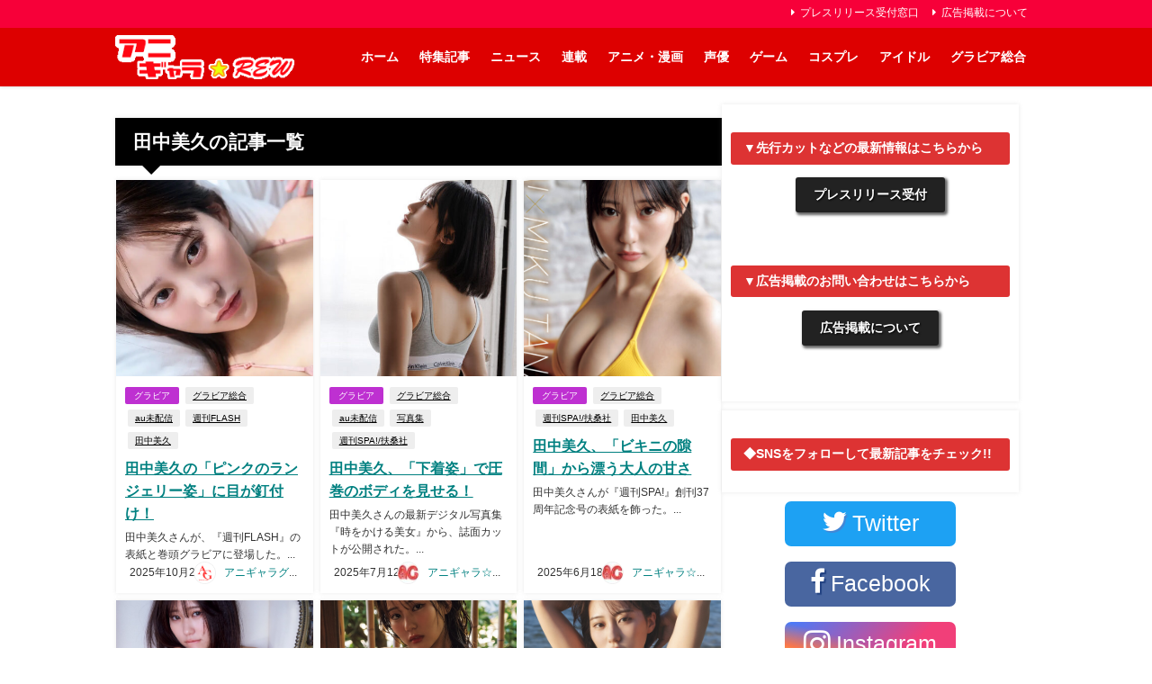

--- FILE ---
content_type: application/javascript
request_url: https://flux-cdn.com/client/1000307/anigalarew_01522.min.js
body_size: 114245
content:
window.pbjs=window.pbjs||{},window.pbjs.que=window.pbjs.que||[],window.googletag=window.googletag||{},window.googletag.cmd=window.googletag.cmd||[];var pbFlux=pbFlux||{},prebidBidder=(pbFlux.pbjsGlobalName="pbjs",pbFlux.importTag=function(e){var t=document.createElement("script");t.setAttribute("type","text/javascript"),t.setAttribute("async","async"),t.setAttribute("src",e),document.getElementsByTagName("head")[0].appendChild(t)},pbFlux.getPbjsInstance=function(){var e=window.pbjs;return e.requestBids&&e.setConfig?e:void 0},window.ID5EspConfig={partnerId:747},[].forEach(function(e){pbFlux.importTag(e)}),pbFlux.bidderSettings={standard:{storageAllowed:!0}},[].forEach(function(t){pbFlux.bidderSettings[t.bidder]={bidCpmAdjustment:function(e){return e*t.rate}}}),pbFlux.analytics={id:"1522",config:{plugins:["prebid-analytics"]}},pbFlux.aliasBidders=[],pbFlux.bidderTimeout=pbFlux.bidderTimeout||2e3,pbFlux.bidSurge={},pbFlux.oneTag={},pbFlux.novatiqAuctionDelay=0,pbFlux.topics={},pbFlux.info={version:"1.0.0",filename:"1000307/anigalarew_01522.min.js",type:[],pbjs_version:"9.37.0",is_exceptional:!1,is_auto:!0,bidders:["gmossp","ix","pubmatic","rtbhouse","unicorn","yieldone"],user_ids:["criteo","id5Id","sharedId"],updated:"2026-01-23-01-53-38",client_id:1000307,publisher_id:1522,rtd:[],dataharbor:{enable:null},tag_version:7,sampling:{pageview:1,init:1,end:1,bidwon:1}},pbFlux.dataharbor={keyName:"_flux_dataharbor",status:-1,enumStatus:{ON:1,OFF:0,NO_SET:-1},enablePercent:95,userIds:[{name:"sharedId",params:{syncTime:60},storage:{name:"sharedid",type:"cookie",expires:28}},{name:"id5Id",params:{partner:747},storage:{type:"html5",name:"id5id",expires:90,refreshInSeconds:28800}},{name:"criteo"}],init:function(){pbFlux.dataharbor.status=pbFlux.dataharbor.getStatus(),-1===[pbFlux.dataharbor.enumStatus.ON,pbFlux.dataharbor.enumStatus.OFF].indexOf(pbFlux.dataharbor.status)&&(pbFlux.dataharbor.status=100*Math.random()<=pbFlux.dataharbor.enablePercent?pbFlux.dataharbor.enumStatus.ON:pbFlux.dataharbor.enumStatus.OFF),pbFlux.info.dataharbor.enable=pbFlux.dataharbor.status===pbFlux.dataharbor.enumStatus.ON,pbFlux.dataharbor.setCookie(pbFlux.dataharbor.status)},getStatus:function(){var t=pbFlux.dataharbor.enumStatus.NO_SET,e=document.cookie.split(";"),n=pbFlux.dataharbor.keyName+"=";return e.forEach(function(e){0===e.trim().indexOf(n)&&(t=parseInt(e.trim().split("=")[1],10))}),t},setCookie:function(e){var t=new Date,e=(t.setTime(t.getTime()+7776e6),pbFlux.dataharbor.keyName+"="+e+"; "),t="expires="+t.toGMTString()+"; ";document.cookie=e+t+"path=/"}},pbFlux.adServerCurrency="JPY",pbFlux.priceGranularity={buckets:[{precision:2,min:1,max:2,increment:1},{precision:2,min:2,max:400,increment:2},{precision:2,min:400,max:5e3,increment:20}]},pbFlux.setBidderConfig={bidders:["pubmatic","rtbhouse","yieldone","ix","unicorn","gmossp"],config:{schain:{config:{ver:"1.0",complete:1,nodes:[{asi:"flux-g.com",sid:"1000307",hp:1}]},validation:"relaxed"},readOnePlusXId:!1,useProfileApi:!1}},pbFlux.setOemBidderConfig={},pbFlux.mediaBidderConfig={},pbFlux.config={priceGranularity:pbFlux.priceGranularity,enableSendAllBids:!1,currency:{adServerCurrency:pbFlux.adServerCurrency,conversionRateFile:"https://cdn.jsdelivr.net/gh/prebid/currency-file@1/latest.json",defaultRates:{USD:{JPY:155,TWD:32.13},JPY:{TWD:.2144,USD:.0064}}},userSync:{iframeEnabled:!0,pixelEnabled:!0,filterSettings:{all:{bidders:"*",filter:"include"}},auctionDelay:pbFlux.novatiqAuctionDelay,topics:pbFlux.topics},useBidCache:!0,bidderTimeout:pbFlux.bidderTimeout,auctionOptions:{secondaryBidders:[]},enableTIDs:!0,rubicon:{singleRequest:!0},enableTids:!1,consistentTids:!1,fledgeForGpt:{enabled:!0,defaultForSlots:1}},pbFlux.config.realTimeData={auctionDelay:0,dataProviders:[]},pbFlux.config.bigRichmedia={},pbFlux.enableAnalytics=[{provider:"browsi",options:{}}],pbFlux.isFn=function(e){return"[object Function]"===Object.prototype.toString.call(e)},pbFlux.beforeInit=function(){},pbFlux.runCommand=function(){window.pbjs.processQueue()},pbFlux.init=function(){pbFlux.dataharbor.init(),pbFlux.dataharbor.status===pbFlux.dataharbor.enumStatus.ON&&(pbFlux.config.userSync.userIds=pbFlux.dataharbor.userIds),pbjs.setConfig(pbFlux.config),pbFlux.aliasBidders&&pbFlux.aliasBidders.forEach(function(e){pbjs.aliasBidder(e.bidder,e.key)}),pbFlux.enableAnalytics.length&&pbjs.enableAnalytics(pbFlux.enableAnalytics),pbFlux.bidderSettings&&(pbjs.bidderSettings=pbFlux.bidderSettings),pbFlux.setBidderConfig&&0<Object.keys(pbFlux.setBidderConfig).length&&pbjs.setBidderConfig(pbFlux.setBidderConfig),pbFlux.setOemBidderConfig&&0<Object.keys(pbFlux.setOemBidderConfig).length&&pbjs.mergeBidderConfig(pbFlux.setOemBidderConfig),pbFlux.mediaBidderConfig&&0<Object.keys(pbFlux.mediaBidderConfig).length&&pbjs.mergeBidderConfig(pbFlux.mediaBidderConfig)},pbFlux.prebidBidder=function(e){googletag.cmd.push(function(){function r(){e||(e=!0,window.fluxtag?(fluxtag.readyBids&&(fluxtag.readyBids.prebid=!0),fluxtag.launchAdServer&&pbFlux.isFn(fluxtag.launchAdServer())&&fluxtag.launchAdServer()):(window.readyBids&&(readyBids.prebid=!0),window.launchAdServer&&launchAdServer()))}var e=!1;pbjs.que.push(function(){let t=[];googletag.pubads().getSlots().forEach(function(e){t.push({divId:e.getSlotElementId(),unitPath:e.getAdUnitPath()})});var e=pbFlux.getUnits(t),n=[];pbjs.adUnits.forEach(function(e){n.push(e.code)}),n.forEach(function(e){pbjs.removeAdUnit(e)}),pbjs.addAdUnits(e),pbjs.requestBids({bidsBackHandler:r})})})},pbFlux.prebidBidder);pbFlux.refresh=function(e){var t=e.lines.map(function(e){return{unitPath:e.code,divId:e.id}}),n=e.callback,r=e.timeout||2e3;pbjs.que.push(function(){pbjs.requestBids({timeout:r,adUnits:pbFlux.getUnits(t),bidsBackHandler:function(){n()}})})},pbFlux.getUnits=function(e){let a=[],s=window.innerWidth;var t=!1;try{t=!(!window.localStorage||!window.localStorage.getItem("__lsv__"))}catch(e){}return e.forEach(function(o){var e;(!t||""!==o.divId&&""!==o.unitPath)&&(e=pbFlux.allUnits[o.unitPath]||pbFlux.allUnits[o.divId])&&e.forEach(function(t){let n=o.divId;function e(){var e={code:n,mediaTypes:t.mediaTypes,bids:t.bids,ortb2Imp:t.ortb2Imp};return Object.prototype.hasOwnProperty.call(t,"deferBilling")&&(e.deferBilling=t.deferBilling),e}var r,i;(!t.unitGroup||(r=t.unitGroup.min[0],i="*"!==t.unitGroup.max[0]?t.unitGroup.max[0]:1e4,r<=s&&s<i))&&a.push(e())})}),a},pbFlux.requestBids=function(e){var t=e.adUnits,n=e.bidsBackHandler,r=e.timeout||2e3,i=pbFlux.getUnits(t);pbjs.que.push(function(){pbjs.requestBids({adUnits:i,bidsBackHandler:n,timeout:r})})},pbFlux.allUnits={"/9176203,22069862325/1843513":[{code:"",deferBilling:!1,mediaTypes:{banner:{sizes:[[200,200],[300,280],[320,180],[300,600],[250,250],[336,280],[300,300],[300,250],[240,400]]}},bids:[{bidder:"yieldone",params:{placementId:"252537"}},{bidder:"unicorn",params:{accountId:191817,placementId:"1843513",mediaId:"anigala-rew.jp",publisherId:9176203}},{bidder:"rtbhouse",params:{region:"prebid-asia",publisherId:"f2WVh23hD6W15EaRR8q4"}},{bidder:"pubmatic",params:{adSlot:"5634375",publisherId:"158977"}}],ortb2Imp:{},unitGroup:{max:[770,0],min:[0,0],name:"0x0<window<770x0"}}],"/9176203,22069862325/1843512":[{code:"",deferBilling:!1,mediaTypes:{banner:{sizes:[[300,600],[300,280],[320,180],[200,200],[250,250],[336,280],[240,400],[300,300],[300,250]]}},bids:[{bidder:"yieldone",params:{placementId:"252536"}},{bidder:"unicorn",params:{accountId:191817,placementId:"1843512",mediaId:"anigala-rew.jp",publisherId:9176203}},{bidder:"rtbhouse",params:{region:"prebid-asia",publisherId:"f2WVh23hD6W15EaRR8q4"}},{bidder:"pubmatic",params:{adSlot:"5634374",publisherId:"158977"}},{bidder:"ix",params:{siteId:"1065657"}}],ortb2Imp:{},unitGroup:{max:[770,0],min:[0,0],name:"0x0<window<770x0"}}],"/9176203,22069862325/1843511":[{code:"",deferBilling:!1,mediaTypes:{banner:{sizes:[[250,250],[336,280],[300,600],[300,280],[320,180],[300,300],[300,250],[240,400],[200,200]]}},bids:[{bidder:"yieldone",params:{placementId:"252535"}},{bidder:"unicorn",params:{accountId:191817,placementId:"1843511",mediaId:"anigala-rew.jp",publisherId:9176203}},{bidder:"rtbhouse",params:{region:"prebid-asia",publisherId:"f2WVh23hD6W15EaRR8q4"}},{bidder:"pubmatic",params:{adSlot:"5634373",publisherId:"158977"}},{bidder:"ix",params:{siteId:"1065656"}}],ortb2Imp:{},unitGroup:{max:[770,0],min:[0,0],name:"0x0<window<770x0"}}],"/9176203,22069862325/1843510":[{code:"",deferBilling:!1,mediaTypes:{banner:{sizes:[[336,280],[250,250],[300,600],[320,180],[300,280],[200,200],[240,400],[300,250],[300,300]]}},bids:[{bidder:"yieldone",params:{placementId:"252534"}},{bidder:"unicorn",params:{accountId:191817,placementId:"1843510",mediaId:"anigala-rew.jp",publisherId:9176203}},{bidder:"rtbhouse",params:{region:"prebid-asia",publisherId:"f2WVh23hD6W15EaRR8q4"}},{bidder:"pubmatic",params:{adSlot:"5634372",publisherId:"158977"}},{bidder:"ix",params:{siteId:"1065655"}}],ortb2Imp:{},unitGroup:{max:[770,0],min:[0,0],name:"0x0<window<770x0"}}],"/9176203,22069862325/1843509":[{code:"",deferBilling:!1,mediaTypes:{banner:{sizes:[[300,300],[240,400],[336,280],[300,280],[320,180],[300,600],[300,250],[250,250],[200,200]]}},bids:[{bidder:"yieldone",params:{placementId:"252533"}},{bidder:"unicorn",params:{accountId:191817,placementId:"1843509",mediaId:"anigala-rew.jp",publisherId:9176203}},{bidder:"rtbhouse",params:{region:"prebid-asia",publisherId:"f2WVh23hD6W15EaRR8q4"}},{bidder:"pubmatic",params:{adSlot:"5634371",publisherId:"158977"}},{bidder:"ix",params:{siteId:"1065654"}}],ortb2Imp:{},unitGroup:{max:[770,0],min:[0,0],name:"0x0<window<770x0"}}],"/9176203,22069862325/1843508":[{code:"",deferBilling:!1,mediaTypes:{banner:{sizes:[[250,250],[300,600],[320,180],[300,280],[336,280],[200,200],[240,400],[300,250],[300,300]]}},bids:[{bidder:"yieldone",params:{placementId:"252532"}},{bidder:"unicorn",params:{accountId:191817,placementId:"1843508",mediaId:"anigala-rew.jp",publisherId:9176203}},{bidder:"rtbhouse",params:{region:"prebid-asia",publisherId:"f2WVh23hD6W15EaRR8q4"}},{bidder:"pubmatic",params:{adSlot:"5634370",publisherId:"158977"}},{bidder:"ix",params:{siteId:"1065653"}}],ortb2Imp:{},unitGroup:{max:[770,0],min:[0,0],name:"0x0<window<770x0"}}],"/9176203,22069862325/1843507":[{code:"",deferBilling:!1,mediaTypes:{banner:{sizes:[[336,280],[250,250],[300,600],[300,280],[320,180],[200,200],[240,400],[300,300],[300,250]]}},bids:[{bidder:"yieldone",params:{placementId:"252531"}},{bidder:"unicorn",params:{accountId:191817,placementId:"1843507",mediaId:"anigala-rew.jp",publisherId:9176203}},{bidder:"rtbhouse",params:{region:"prebid-asia",publisherId:"f2WVh23hD6W15EaRR8q4"}},{bidder:"pubmatic",params:{adSlot:"5634369",publisherId:"158977"}},{bidder:"ix",params:{siteId:"1065652"}}],ortb2Imp:{},unitGroup:{max:[770,0],min:[0,0],name:"0x0<window<770x0"}}],"/9176203,22069862325/1843506":[{code:"",deferBilling:!1,mediaTypes:{banner:{sizes:[[250,250],[200,200],[300,300],[240,400],[300,250],[300,600],[336,280],[300,280],[320,180]]}},bids:[{bidder:"yieldone",params:{placementId:"252530"}},{bidder:"unicorn",params:{accountId:191817,placementId:"1843506",mediaId:"anigala-rew.jp",publisherId:9176203}},{bidder:"rtbhouse",params:{region:"prebid-asia",publisherId:"f2WVh23hD6W15EaRR8q4"}},{bidder:"pubmatic",params:{adSlot:"5634368",publisherId:"158977"}},{bidder:"ix",params:{siteId:"1065651"}}],ortb2Imp:{},unitGroup:{max:[770,0],min:[0,0],name:"0x0<window<770x0"}}],"/9176203,22069862325/1843505":[{code:"",deferBilling:!1,mediaTypes:{banner:{sizes:[[300,600],[300,280],[320,180],[300,250],[200,200],[240,400],[300,300],[336,280],[250,250]]}},bids:[{bidder:"yieldone",params:{placementId:"252529"}},{bidder:"unicorn",params:{accountId:191817,placementId:"1843505",mediaId:"anigala-rew.jp",publisherId:9176203}},{bidder:"rtbhouse",params:{region:"prebid-asia",publisherId:"f2WVh23hD6W15EaRR8q4"}},{bidder:"pubmatic",params:{adSlot:"5634367",publisherId:"158977"}}],ortb2Imp:{},unitGroup:{max:[770,0],min:[0,0],name:"0x0<window<770x0"}}],"/9176203,22069862325/1843504":[{code:"",deferBilling:!1,mediaTypes:{banner:{sizes:[[250,250],[336,280],[300,600],[300,280],[320,180],[300,250],[300,300],[240,400],[200,200]]}},bids:[{bidder:"yieldone",params:{placementId:"252528"}},{bidder:"unicorn",params:{accountId:191817,placementId:"1843504",mediaId:"anigala-rew.jp",publisherId:9176203}},{bidder:"rtbhouse",params:{region:"prebid-asia",publisherId:"f2WVh23hD6W15EaRR8q4"}},{bidder:"pubmatic",params:{adSlot:"5634366",publisherId:"158977"}},{bidder:"ix",params:{siteId:"1065649"}}],ortb2Imp:{},unitGroup:{max:[770,0],min:[0,0],name:"0x0<window<770x0"}}],"/9176203,22069862325/1835311":[{code:"",deferBilling:!1,mediaTypes:{banner:{sizes:[[200,200],[240,400],[300,250],[336,280],[250,250],[300,300],[300,600],[300,280],[320,180]]}},bids:[{bidder:"yieldone",params:{placementId:"252527"}},{bidder:"unicorn",params:{accountId:191817,placementId:"1835311",mediaId:"anigala-rew.jp",publisherId:9176203}},{bidder:"rtbhouse",params:{region:"prebid-asia",publisherId:"f2WVh23hD6W15EaRR8q4"}},{bidder:"pubmatic",params:{adSlot:"5634365",publisherId:"158977"}}],ortb2Imp:{},unitGroup:{max:[770,0],min:[0,0],name:"0x0<window<770x0"}}],"/9176203,22069862325/1835310":[{code:"",deferBilling:!1,mediaTypes:{banner:{sizes:[[300,280],[320,180],[300,250],[200,200],[240,400],[300,300],[300,600],[336,280],[250,250]]}},bids:[{bidder:"yieldone",params:{placementId:"252526"}},{bidder:"unicorn",params:{accountId:191817,placementId:"1835310",mediaId:"anigala-rew.jp",publisherId:9176203}},{bidder:"rtbhouse",params:{region:"prebid-asia",publisherId:"f2WVh23hD6W15EaRR8q4"}},{bidder:"pubmatic",params:{adSlot:"5634377",publisherId:"158977"}},{bidder:"ix",params:{siteId:"1065647"}},{bidder:"gmossp",params:{sid:"g942210"}}],ortb2Imp:{},unitGroup:{max:[770,0],min:[0,0],name:"0x0<window<770x0"}}],"/9176203,22069862325/1835309":[{code:"",deferBilling:!1,mediaTypes:{banner:{sizes:[[300,300],[200,200],[300,250],[240,400],[300,280],[320,180],[300,600],[336,280],[250,250]]}},bids:[{bidder:"yieldone",params:{placementId:"252538"}},{bidder:"unicorn",params:{accountId:191817,placementId:"1835309",mediaId:"anigala-rew.jp",publisherId:9176203}},{bidder:"rtbhouse",params:{region:"prebid-asia",publisherId:"f2WVh23hD6W15EaRR8q4"}},{bidder:"pubmatic",params:{adSlot:"5634376",publisherId:"158977"}}],ortb2Imp:{},unitGroup:{max:[770,0],min:[0,0],name:"0x0<window<770x0"}}],"/9176203,22069862325/1835307":[{code:"",deferBilling:!1,mediaTypes:{banner:{sizes:[[300,250],[200,200],[300,600],[300,280],[320,180],[250,250],[336,280],[300,300],[240,400]]}},bids:[{bidder:"yieldone",params:{placementId:"252525"}},{bidder:"unicorn",params:{accountId:191817,placementId:"1835307",mediaId:"anigala-rew.jp",publisherId:9176203}},{bidder:"rtbhouse",params:{region:"prebid-asia",publisherId:"f2WVh23hD6W15EaRR8q4"}},{bidder:"pubmatic",params:{adSlot:"5634364",publisherId:"158977"}},{bidder:"ix",params:{siteId:"1065646"}}],ortb2Imp:{},unitGroup:{max:[770,0],min:[0,0],name:"0x0<window<770x0"}}],"/9176203,22069862325/1835304":[{code:"",deferBilling:!1,mediaTypes:{banner:{sizes:[[320,100],[320,50],[320,120],[320,180]]}},bids:[{bidder:"yieldone",params:{placementId:"252517"}},{bidder:"unicorn",params:{accountId:191817,placementId:"1835304",mediaId:"anigala-rew.jp",publisherId:9176203}},{bidder:"rtbhouse",params:{region:"prebid-asia",publisherId:"f2WVh23hD6W15EaRR8q4"}},{bidder:"pubmatic",params:{adSlot:"5634363",publisherId:"158977"}},{bidder:"ix",params:{siteId:"1065645"}}],ortb2Imp:{},unitGroup:{max:[770,0],min:[0,0],name:"0x0<window<770x0"}}]},pbjs.que.unshift(pbFlux.beforeInit,pbFlux.init),(()=>{var U={198:function(e,t){var n=this&&this.__assign||function(){return(n=Object.assign||function(e){for(var t,n=1,r=arguments.length;n<r;n++)for(var i in t=arguments[n])Object.prototype.hasOwnProperty.call(t,i)&&(e[i]=t[i]);return e}).apply(this,arguments)},i=this&&this.__spreadArray||function(e,t,n){if(n||2===arguments.length)for(var r,i=0,o=t.length;i<o;i++)!r&&i in t||((r=r||Array.prototype.slice.call(t,0,i))[i]=t[i]);return e.concat(r||Array.prototype.slice.call(t))},o=(Object.defineProperty(t,"__esModule",{value:!0}),t.InvokeMethodLogger=t.Log=void 0,r.debugTurnedOn=function(){var e=-1!==location.search.indexOf("flux_debug=true"),t=Boolean(null==(t=null==window?void 0:window.console)?void 0:t.log);return e&&t},r.setConfig=function(e){this.logConfig=n(n({},this.logConfig),e)},r.message=function(){for(var e=[],t=0;t<arguments.length;t++)e[t]=arguments[t];this.debugTurnedOn()&&console.log.apply(console,this.decorateLog(e,"MESSAGE:"))},r.info=function(){for(var e=[],t=0;t<arguments.length;t++)e[t]=arguments[t];this.debugTurnedOn()&&console.info.apply(console,this.decorateLog(e,"INFO:"))},r.warn=function(){for(var e=[],t=0;t<arguments.length;t++)e[t]=arguments[t];this.debugTurnedOn()&&console.warn.apply(console,this.decorateLog(e,"WARNING:"))},r.error=function(){for(var e=[],t=0;t<arguments.length;t++)e[t]=arguments[t];this.debugTurnedOn()&&console.error.apply(console,this.decorateLog(e,"ERROR:"))},r.decorateLog=function(e,t){var n=this.logConfig,r=n.label,n=n.labelColor,t=t?i([t],e,!0):e,e=n||"#0095d9",n="%c".concat(r);return i([n,"display: inline-block; color: #fff; background: ".concat(e,"; padding: 1px 4px; border-radius: 3px;")],t,!0)},r.logConfig={label:"",labelColor:""},r);function r(){}t.Log=o,t.InvokeMethodLogger=function(e,t,n){var r,i;o.debugTurnedOn()&&(e=e.constructor.name,r="Invoking ".concat(e,".").concat(t),i=n.value,n.value=function(){for(var e=[],t=0;t<arguments.length;t++)e[t]=arguments[t];var n=JSON.stringify(e).slice(1,-1);o.info("".concat(r,"(").concat(n,")")),i.apply(this,e)})}}},N={},e="flux_analytics",W=function(){return(W=Object.assign||function(e){for(var t,n=1,r=arguments.length;n<r;n++)for(var i in t=arguments[n])Object.prototype.hasOwnProperty.call(t,i)&&(e[i]=t[i]);return e}).apply(this,arguments)};function h(e,a,s,d){return new(s=s||Promise)(function(n,t){function r(e){try{o(d.next(e))}catch(e){t(e)}}function i(e){try{o(d.throw(e))}catch(e){t(e)}}function o(e){var t;e.done?n(e.value):((t=e.value)instanceof s?t:new s(function(e){e(t)})).then(r,i)}o((d=d.apply(e,a||[])).next())})}function b(r,i){var o,a,s,d={label:0,sent:function(){if(1&s[0])throw s[1];return s[1]},trys:[],ops:[]},l={next:e(0),throw:e(1),return:e(2)};return"function"==typeof Symbol&&(l[Symbol.iterator]=function(){return this}),l;function e(n){return function(e){var t=[n,e];if(o)throw new TypeError("Generator is already executing.");for(;d=l&&t[l=0]?0:d;)try{if(o=1,a&&(s=2&t[0]?a.return:t[0]?a.throw||((s=a.return)&&s.call(a),0):a.next)&&!(s=s.call(a,t[1])).done)return s;switch(a=0,(t=s?[2&t[0],s.value]:t)[0]){case 0:case 1:s=t;break;case 4:return d.label++,{value:t[1],done:!1};case 5:d.label++,a=t[1],t=[0];continue;case 7:t=d.ops.pop(),d.trys.pop();continue;default:if(!((s=0<(s=d.trys).length&&s[s.length-1])||6!==t[0]&&2!==t[0])){d=0;continue}if(3===t[0]&&(!s||t[1]>s[0]&&t[1]<s[3]))d.label=t[1];else if(6===t[0]&&d.label<s[1])d.label=s[1],s=t;else{if(!(s&&d.label<s[2])){s[2]&&d.ops.pop(),d.trys.pop();continue}d.label=s[2],d.ops.push(t)}}t=i.call(r,d)}catch(e){t=[6,e],a=0}finally{o=s=0}if(5&t[0])throw t[1];return{value:t[0]?t[1]:void 0,done:!0}}}}function F(){for(var e=0,t=0,n=arguments.length;t<n;t++)e+=arguments[t].length;for(var r=Array(e),i=0,t=0;t<n;t++)for(var o=arguments[t],a=0,s=o.length;a<s;a++,i++)r[i]=o[a];return r}function y(t,n){return new Promise(function(e){return setTimeout(e,t,n)})}function q(e,t){try{var n=e();n&&"function"==typeof n.then?n.then(function(e){return t(!0,e)},function(e){return t(!1,e)}):t(!0,n)}catch(e){t(!1,e)}}function L(i,o,a){return void 0===a&&(a=16),h(this,void 0,void 0,function(){var t,n,r;return b(this,function(e){switch(e.label){case 0:t=Date.now(),n=0,e.label=1;case 1:return n<i.length?(o(i[n],n),(r=Date.now())>=t+a?(t=r,[4,y(0)]):[3,3]):[3,4];case 2:e.sent(),e.label=3;case 3:return++n,[3,1];case 4:return[2]}})})}function M(e){e.then(void 0,function(){})}function u(e,t){e=[e[0]>>>16,65535&e[0],e[1]>>>16,65535&e[1]],t=[t[0]>>>16,65535&t[0],t[1]>>>16,65535&t[1]];var n=[0,0,0,0];return n[3]+=e[3]+t[3],n[2]+=n[3]>>>16,n[3]&=65535,n[2]+=e[2]+t[2],n[1]+=n[2]>>>16,n[2]&=65535,n[1]+=e[1]+t[1],n[0]+=n[1]>>>16,n[1]&=65535,n[0]+=e[0]+t[0],n[0]&=65535,[n[0]<<16|n[1],n[2]<<16|n[3]]}function c(e,t){e=[e[0]>>>16,65535&e[0],e[1]>>>16,65535&e[1]],t=[t[0]>>>16,65535&t[0],t[1]>>>16,65535&t[1]];var n=[0,0,0,0];return n[3]+=e[3]*t[3],n[2]+=n[3]>>>16,n[3]&=65535,n[2]+=e[2]*t[3],n[1]+=n[2]>>>16,n[2]&=65535,n[2]+=e[3]*t[2],n[1]+=n[2]>>>16,n[2]&=65535,n[1]+=e[1]*t[3],n[0]+=n[1]>>>16,n[1]&=65535,n[1]+=e[2]*t[2],n[0]+=n[1]>>>16,n[1]&=65535,n[1]+=e[3]*t[1],n[0]+=n[1]>>>16,n[1]&=65535,n[0]+=e[0]*t[3]+e[1]*t[2]+e[2]*t[1]+e[3]*t[0],n[0]&=65535,[n[0]<<16|n[1],n[2]<<16|n[3]]}function p(e,t){return 32==(t%=64)?[e[1],e[0]]:t<32?[e[0]<<t|e[1]>>>32-t,e[1]<<t|e[0]>>>32-t]:[e[1]<<(t-=32)|e[0]>>>32-t,e[0]<<t|e[1]>>>32-t]}function f(e,t){return 0==(t%=64)?e:t<32?[e[0]<<t|e[1]>>>32-t,e[1]<<t]:[e[1]<<t-32,0]}function g(e,t){return[e[0]^t[0],e[1]^t[1]]}function $(e){return e=g(e,[0,e[0]>>>1]),e=g(e=c(e,[4283543511,3981806797]),[0,e[0]>>>1]),g(e=c(e,[3301882366,444984403]),[0,e[0]>>>1])}function G(e){return parseInt(e)}function t(e){return parseFloat(e)}function n(e,t){return"number"==typeof e&&isNaN(e)?t:e}function v(e){return e.reduce(function(e,t){return e+(t?1:0)},0)}function V(e,t){return void 0===t&&(t=1),1<=Math.abs(t)?Math.round(e/t)*t:(t=1/t,Math.round(e*t)/t)}function z(e){return e&&"object"==typeof e&&"message"in e?e:{message:e}}function J(i,a,o){var s=Object.keys(i).filter(function(e){for(var t=o,n=e,r=0,i=t.length;r<i;++r)if(t[r]===n)return!1;return!0}),d=Array(s.length);return L(s,function(e,t){var n,o,r;d[t]=(n=i[e],o=a,M(r=new Promise(function(r){var i=Date.now();q(n.bind(null,o),function(){for(var e=[],t=0;t<arguments.length;t++)e[t]=arguments[t];var n,o=Date.now()-i;return e[0]?"function"!=typeof(n=e[1])?r(function(){return{value:n,duration:o}}):void r(function(){return new Promise(function(r){var i=Date.now();q(n,function(){for(var e=[],t=0;t<arguments.length;t++)e[t]=arguments[t];var n=o+Date.now()-i;if(!e[0])return r({error:z(e[1]),duration:n});r({value:e[1],duration:n})})})}):r(function(){return{error:z(e[1]),duration:o}})})})),function(){return r.then(function(e){return e()})})}),function(){return h(this,void 0,void 0,function(){var i,t,n,r,o,a;return b(this,function(e){switch(e.label){case 0:for(i={},t=0,n=s;t<n.length;t++)r=n[t],i[r]=void 0;o=Array(s.length),a=function(){var r;return b(this,function(e){switch(e.label){case 0:return r=!0,[4,L(s,function(t,e){var n;o[e]||(d[e]?(M(n=d[e]().then(function(e){return i[t]=e})),o[e]=n):r=!1)})];case 1:return e.sent(),r?[2,"break"]:[4,y(1)];case 2:return e.sent(),[2]}})},e.label=1;case 1:return[5,a()];case 2:if("break"===e.sent())return[3,4];e.label=3;case 3:return[3,1];case 4:return[4,Promise.all(o)];case 5:return e.sent(),[2,i]}})})}}function H(){var e=window,t=navigator;return 4<=v(["MSCSSMatrix"in e,"msSetImmediate"in e,"msIndexedDB"in e,"msMaxTouchPoints"in t,"msPointerEnabled"in t])}function Y(){var e=window,t=navigator;return 5<=v(["webkitPersistentStorage"in t,"webkitTemporaryStorage"in t,0===t.vendor.indexOf("Google"),"webkitResolveLocalFileSystemURL"in e,"BatteryManager"in e,"webkitMediaStream"in e,"webkitSpeechGrammar"in e])}function E(){var e=window,t=navigator;return 4<=v(["ApplePayError"in e,"CSSPrimitiveValue"in e,"Counter"in e,0===t.vendor.indexOf("Apple"),"getStorageUpdates"in t,"WebKitMediaKeys"in e])}function X(){var e=window;return 3<=v(["safari"in e,!("DeviceMotionEvent"in e),!("ongestureend"in e),!("standalone"in navigator)])}function Z(){var e,t=Y(),n=(e=window,4<=v(["buildID"in navigator,"MozAppearance"in(null!=(n=null==(n=document.documentElement)?void 0:n.style)?n:{}),"onmozfullscreenchange"in e,"mozInnerScreenX"in e,"CSSMozDocumentRule"in e,"CanvasCaptureMediaStream"in e]));if(t||n)return 2<=v(["onorientationchange"in(e=window),"orientation"in e,t&&!("SharedWorker"in e),n&&/android/i.test(navigator.appVersion)])}function K(e){var t=new Error(e);return t.name=e,t}function Q(t,d,n){var r;return void 0===n&&(n=50),h(this,void 0,void 0,function(){var a,s;return b(this,function(e){switch(e.label){case 0:a=document,e.label=1;case 1:return a.body?[3,3]:[4,y(n)];case 2:return e.sent(),[3,1];case 3:s=a.createElement("iframe"),e.label=4;case 4:return e.trys.push([4,,10,11]),[4,new Promise(function(e,t){var n=!1,r=function(){n=!0,e()},i=(s.onload=r,s.onerror=function(e){n=!0,t(e)},s.style),o=(i.setProperty("display","block","important"),i.position="absolute",i.top="0",i.left="0",i.visibility="hidden",d&&"srcdoc"in s?s.srcdoc=d:s.src="about:blank",a.body.appendChild(s),function(){var e;n||("complete"===(null==(e=null==(e=s.contentWindow)?void 0:e.document)?void 0:e.readyState)?r():setTimeout(o,10))});o()})];case 5:e.sent(),e.label=6;case 6:return null!=(r=null==(r=s.contentWindow)?void 0:r.document)&&r.body?[3,8]:[4,y(n)];case 7:return e.sent(),[3,6];case 8:return[4,t(s,s.contentWindow)];case 9:return[2,e.sent()];case 10:return null!=(r=s.parentNode)&&r.removeChild(s),[7];case 11:return[2]}})})}function ee(u){for(var e=(()=>{for(var e,t="Unexpected syntax '"+u+"'",n=/^\s*([a-z-]*)(.*)$/i.exec(u),r=n[1]||void 0,i={},o=/([.:#][\w-]+|\[.+?\])/gi,a=function(e,t){i[e]=i[e]||[],i[e].push(t)};;){var s=o.exec(n[2]);if(!s)break;var d=s[0];switch(d[0]){case".":a("class",d.slice(1));break;case"#":a("id",d.slice(1));break;case"[":var l=/^\[([\w-]+)([~|^$*]?=("(.*?)"|([\w-]+)))?(\s+[is])?\]$/.exec(d);if(!l)throw new Error(t);a(l[1],null!=(e=null!=(e=l[4])?e:l[5])?e:"");break;default:throw new Error(t)}}return[r,i]})(),t=e[0],n=e[1],r=document.createElement(null!=t?t:"div"),i=0,o=Object.keys(n);i<o.length;i++){var a=o[i],s=n[a].join(" ");if("style"===a){d=void 0;l=void 0;c=void 0;p=void 0;m=void 0;f=void 0;g=void 0;var d=r.style;var l=s;for(var c=0,p=l.split(";");c<p.length;c++){var f,g,m=p[c],m=/^\s*([\w-]+)\s*:\s*(.+?)(\s*!([\w-]+))?\s*$/.exec(m);m&&(f=m[1],g=m[2],m=m[4],d.setProperty(f,g,m||""))}}else r.setAttribute(a,s)}return r}Object.create;var te,ne,m=["monospace","sans-serif","serif"],re=["sans-serif-thin","ARNO PRO","Agency FB","Arabic Typesetting","Arial Unicode MS","AvantGarde Bk BT","BankGothic Md BT","Batang","Bitstream Vera Sans Mono","Calibri","Century","Century Gothic","Clarendon","EUROSTILE","Franklin Gothic","Futura Bk BT","Futura Md BT","GOTHAM","Gill Sans","HELV","Haettenschweiler","Helvetica Neue","Humanst521 BT","Leelawadee","Letter Gothic","Levenim MT","Lucida Bright","Lucida Sans","Menlo","MS Mincho","MS Outlook","MS Reference Specialty","MS UI Gothic","MT Extra","MYRIAD PRO","Marlett","Meiryo UI","Microsoft Uighur","Minion Pro","Monotype Corsiva","PMingLiU","Pristina","SCRIPTINA","Segoe UI Light","Serifa","SimHei","Small Fonts","Staccato222 BT","TRAJAN PRO","Univers CE 55 Medium","Vrinda","ZWAdobeF"];function ie(e){return e.toDataURL()}function oe(){var e=screen;return[n(t(e.availTop),null),n(t(e.width)-t(e.availWidth)-n(t(e.availLeft),0),null),n(t(e.height)-t(e.availHeight)-n(t(e.availTop),0),null),n(t(e.availLeft),null)]}function ae(e){for(var t=0;t<4;++t)if(e[t])return;return 1}function se(e){e.style.setProperty("display","block","important")}function de(e){return matchMedia("(inverted-colors: "+e+")").matches}function le(e){return matchMedia("(forced-colors: "+e+")").matches}function r(e){return matchMedia("(prefers-contrast: "+e+")").matches}function ue(e){return matchMedia("(prefers-reduced-motion: "+e+")").matches}function ce(e){return matchMedia("(dynamic-range: "+e+")").matches}function w(){return 0}var I=Math,pe={default:[],apple:[{font:"-apple-system-body"}],serif:[{fontFamily:"serif"}],sans:[{fontFamily:"sans-serif"}],mono:[{fontFamily:"monospace"}],min:[{fontSize:"1px"}],system:[{fontFamily:"system-ui"}]},fe={fonts:function(){return Q(function(e,t){function r(e){var t=i.createElement("span"),n=t.style;return n.position="absolute",n.top="0",n.left="0",n.fontFamily=e,t.textContent="mmMwWLliI0O&1",o.appendChild(t),t}var i=t.document,t=i.body,o=(t.style.fontSize="48px",i.createElement("div")),a={},s={},n=m.map(r),d=(()=>{for(var e={},t=0,n=re;t<n.length;t++)(t=>{e[t]=m.map(function(e){return r("'"+t+"',"+e)})})(n[t]);return e})();t.appendChild(o);for(var l=0;l<m.length;l++)a[m[l]]=n[l].offsetWidth,s[m[l]]=n[l].offsetHeight;return re.filter(function(e){return n=d[e],m.some(function(e,t){return n[t].offsetWidth!==a[e]||n[t].offsetHeight!==s[e]});var n})})},domBlockers:function(e){var m=(void 0===e?{}:e).debug;return h(this,void 0,void 0,function(){var c,p,f,g;return b(this,function(e){switch(e.label){case 0:return E()||Z()?(u=atob,c={abpIndo:["#Iklan-Melayang","#Kolom-Iklan-728","#SidebarIklan-wrapper",u("YVt0aXRsZT0iN25hZ2EgcG9rZXIiIGld"),'[title="ALIENBOLA" i]'],abpvn:["#quangcaomb",u("Lmlvc0Fkc2lvc0Fkcy1sYXlvdXQ="),".quangcao",u("W2hyZWZePSJodHRwczovL3I4OC52bi8iXQ=="),u("W2hyZWZePSJodHRwczovL3piZXQudm4vIl0=")],adBlockFinland:[".mainostila",u("LnNwb25zb3JpdA=="),".ylamainos",u("YVtocmVmKj0iL2NsaWNrdGhyZ2guYXNwPyJd"),u("YVtocmVmXj0iaHR0cHM6Ly9hcHAucmVhZHBlYWsuY29tL2FkcyJd")],adBlockPersian:["#navbar_notice_50",".kadr",'TABLE[width="140px"]',"#divAgahi",u("I2FkMl9pbmxpbmU=")],adBlockWarningRemoval:["#adblock-honeypot",".adblocker-root",".wp_adblock_detect",u("LmhlYWRlci1ibG9ja2VkLWFk"),u("I2FkX2Jsb2NrZXI=")],adGuardAnnoyances:['amp-embed[type="zen"]',".hs-sosyal","#cookieconsentdiv",'div[class^="app_gdpr"]',".as-oil"],adGuardBase:[".BetterJsPopOverlay",u("I2FkXzMwMFgyNTA="),u("I2Jhbm5lcmZsb2F0MjI="),u("I2FkLWJhbm5lcg=="),u("I2NhbXBhaWduLWJhbm5lcg==")],adGuardChinese:[u("LlppX2FkX2FfSA=="),u("YVtocmVmKj0iL29kMDA1LmNvbSJd"),u("YVtocmVmKj0iLmh0aGJldDM0LmNvbSJd"),".qq_nr_lad","#widget-quan"],adGuardFrench:[u("I2Jsb2NrLXZpZXdzLWFkcy1zaWRlYmFyLWJsb2NrLWJsb2Nr"),"#pavePub",u("LmFkLWRlc2t0b3AtcmVjdGFuZ2xl"),".mobile_adhesion",".widgetadv"],adGuardGerman:[u("LmJhbm5lcml0ZW13ZXJidW5nX2hlYWRfMQ=="),u("LmJveHN0YXJ0d2VyYnVuZw=="),u("LndlcmJ1bmcz"),u("YVtocmVmXj0iaHR0cDovL3d3dy5laXMuZGUvaW5kZXgucGh0bWw/cmVmaWQ9Il0="),u("YVtocmVmXj0iaHR0cHM6Ly93d3cudGlwaWNvLmNvbS8/YWZmaWxpYXRlSWQ9Il0=")],adGuardJapanese:["#kauli_yad_1",u("YVtocmVmXj0iaHR0cDovL2FkMi50cmFmZmljZ2F0ZS5uZXQvIl0="),u("Ll9wb3BJbl9pbmZpbml0ZV9hZA=="),u("LmFkZ29vZ2xl"),u("LmFkX3JlZ3VsYXIz")],adGuardMobile:[u("YW1wLWF1dG8tYWRz"),u("LmFtcF9hZA=="),'amp-embed[type="24smi"]',"#mgid_iframe1",u("I2FkX2ludmlld19hcmVh")],adGuardRussian:[u("YVtocmVmXj0iaHR0cHM6Ly9hZC5sZXRtZWFkcy5jb20vIl0="),u("LnJlY2xhbWE="),'div[id^="smi2adblock"]',u("ZGl2W2lkXj0iQWRGb3hfYmFubmVyXyJd"),u("I2FkX3NxdWFyZQ==")],adGuardSocial:[u("YVtocmVmXj0iLy93d3cuc3R1bWJsZXVwb24uY29tL3N1Ym1pdD91cmw9Il0="),u("YVtocmVmXj0iLy90ZWxlZ3JhbS5tZS9zaGFyZS91cmw/Il0="),".etsy-tweet","#inlineShare",".popup-social"],adGuardSpanishPortuguese:["#barraPublicidade","#Publicidade","#publiEspecial","#queTooltip",u("W2hyZWZePSJodHRwOi8vYWRzLmdsaXNwYS5jb20vIl0=")],adGuardTrackingProtection:["#qoo-counter",u("YVtocmVmXj0iaHR0cDovL2NsaWNrLmhvdGxvZy5ydS8iXQ=="),u("YVtocmVmXj0iaHR0cDovL2hpdGNvdW50ZXIucnUvdG9wL3N0YXQucGhwIl0="),u("YVtocmVmXj0iaHR0cDovL3RvcC5tYWlsLnJ1L2p1bXAiXQ=="),"#top100counter"],adGuardTurkish:["#backkapat",u("I3Jla2xhbWk="),u("YVtocmVmXj0iaHR0cDovL2Fkc2Vydi5vbnRlay5jb20udHIvIl0="),u("YVtocmVmXj0iaHR0cDovL2l6bGVuemkuY29tL2NhbXBhaWduLyJd"),u("YVtocmVmXj0iaHR0cDovL3d3dy5pbnN0YWxsYWRzLm5ldC8iXQ==")],bulgarian:[u("dGQjZnJlZW5ldF90YWJsZV9hZHM="),"#ea_intext_div",".lapni-pop-over","#xenium_hot_offers",u("I25ld0Fk")],easyList:[u("I0FEX0NPTlRST0xfMjg="),u("LnNlY29uZC1wb3N0LWFkcy13cmFwcGVy"),".universalboxADVBOX03",u("LmFkdmVydGlzZW1lbnQtNzI4eDkw"),u("LnNxdWFyZV9hZHM=")],easyListChina:[u("YVtocmVmKj0iLndlbnNpeHVldGFuZy5jb20vIl0="),u("LmFwcGd1aWRlLXdyYXBbb25jbGljayo9ImJjZWJvcy5jb20iXQ=="),u("LmZyb250cGFnZUFkdk0="),"#taotaole","#aafoot.top_box"],easyListCookie:["#AdaCompliance.app-notice",".text-center.rgpd",".panel--cookie",".js-cookies-andromeda",".elxtr-consent"],easyListCzechSlovak:["#onlajny-stickers",u("I3Jla2xhbW5pLWJveA=="),u("LnJla2xhbWEtbWVnYWJvYXJk"),".sklik",u("W2lkXj0ic2tsaWtSZWtsYW1hIl0=")],easyListDutch:[u("I2FkdmVydGVudGll"),u("I3ZpcEFkbWFya3RCYW5uZXJCbG9jaw=="),".adstekst",u("YVtocmVmXj0iaHR0cHM6Ly94bHR1YmUubmwvY2xpY2svIl0="),"#semilo-lrectangle"],easyListGermany:[u("I0FkX1dpbjJkYXk="),u("I3dlcmJ1bmdzYm94MzAw"),u("YVtocmVmXj0iaHR0cDovL3d3dy5yb3RsaWNodGthcnRlaS5jb20vP3NjPSJd"),u("I3dlcmJ1bmdfd2lkZXNreXNjcmFwZXJfc2NyZWVu"),u("YVtocmVmXj0iaHR0cDovL2xhbmRpbmcucGFya3BsYXR6a2FydGVpLmNvbS8/YWc9Il0=")],easyListItaly:[u("LmJveF9hZHZfYW5udW5jaQ=="),".sb-box-pubbliredazionale",u("YVtocmVmXj0iaHR0cDovL2FmZmlsaWF6aW9uaWFkcy5zbmFpLml0LyJd"),u("YVtocmVmXj0iaHR0cHM6Ly9hZHNlcnZlci5odG1sLml0LyJd"),u("YVtocmVmXj0iaHR0cHM6Ly9hZmZpbGlhemlvbmlhZHMuc25haS5pdC8iXQ==")],easyListLithuania:[u("LnJla2xhbW9zX3RhcnBhcw=="),u("LnJla2xhbW9zX251b3JvZG9z"),u("aW1nW2FsdD0iUmVrbGFtaW5pcyBza3lkZWxpcyJd"),u("aW1nW2FsdD0iRGVkaWt1b3RpLmx0IHNlcnZlcmlhaSJd"),u("aW1nW2FsdD0iSG9zdGluZ2FzIFNlcnZlcmlhaS5sdCJd")],estonian:[u("QVtocmVmKj0iaHR0cDovL3BheTRyZXN1bHRzMjQuZXUiXQ==")],fanboyAnnoyances:["#feedback-tab","#taboola-below-article",".feedburnerFeedBlock",".widget-feedburner-counter",'[title="Subscribe to our blog"]'],fanboyAntiFacebook:[".util-bar-module-firefly-visible"],fanboyEnhancedTrackers:[".open.pushModal","#issuem-leaky-paywall-articles-zero-remaining-nag","#sovrn_container",'div[class$="-hide"][zoompage-fontsize][style="display: block;"]',".BlockNag__Card"],fanboySocial:[".td-tags-and-social-wrapper-box",".twitterContainer",".youtube-social",'a[title^="Like us on Facebook"]','img[alt^="Share on Digg"]'],frellwitSwedish:[u("YVtocmVmKj0iY2FzaW5vcHJvLnNlIl1bdGFyZ2V0PSJfYmxhbmsiXQ=="),u("YVtocmVmKj0iZG9rdG9yLXNlLm9uZWxpbmsubWUiXQ=="),"article.category-samarbete",u("ZGl2LmhvbGlkQWRz"),"ul.adsmodern"],greekAdBlock:[u("QVtocmVmKj0iYWRtYW4ub3RlbmV0LmdyL2NsaWNrPyJd"),u("QVtocmVmKj0iaHR0cDovL2F4aWFiYW5uZXJzLmV4b2R1cy5nci8iXQ=="),u("QVtocmVmKj0iaHR0cDovL2ludGVyYWN0aXZlLmZvcnRobmV0LmdyL2NsaWNrPyJd"),"DIV.agores300","TABLE.advright"],hungarian:["#cemp_doboz",".optimonk-iframe-container",u("LmFkX19tYWlu"),u("W2NsYXNzKj0iR29vZ2xlQWRzIl0="),"#hirdetesek_box"],iDontCareAboutCookies:['.alert-info[data-block-track*="CookieNotice"]',".ModuleTemplateCookieIndicator",".o--cookies--container",".cookie-msg-info-container","#cookies-policy-sticky"],icelandicAbp:[u("QVtocmVmXj0iL2ZyYW1ld29yay9yZXNvdXJjZXMvZm9ybXMvYWRzLmFzcHgiXQ==")],latvian:[u("YVtocmVmPSJodHRwOi8vd3d3LnNhbGlkemluaS5sdi8iXVtzdHlsZT0iZGlzcGxheTogYmxvY2s7IHdpZHRoOiAxMjBweDsgaGVpZ2h0OiA0MHB4OyBvdmVyZmxvdzogaGlkZGVuOyBwb3NpdGlvbjogcmVsYXRpdmU7Il0="),u("YVtocmVmPSJodHRwOi8vd3d3LnNhbGlkemluaS5sdi8iXVtzdHlsZT0iZGlzcGxheTogYmxvY2s7IHdpZHRoOiA4OHB4OyBoZWlnaHQ6IDMxcHg7IG92ZXJmbG93OiBoaWRkZW47IHBvc2l0aW9uOiByZWxhdGl2ZTsiXQ==")],listKr:[u("YVtocmVmKj0iLy9hZC5wbGFuYnBsdXMuY28ua3IvIl0="),u("I2xpdmVyZUFkV3JhcHBlcg=="),u("YVtocmVmKj0iLy9hZHYuaW1hZHJlcC5jby5rci8iXQ=="),u("aW5zLmZhc3R2aWV3LWFk"),".revenue_unit_item.dable"],listeAr:[u("LmdlbWluaUxCMUFk"),".right-and-left-sponsers",u("YVtocmVmKj0iLmFmbGFtLmluZm8iXQ=="),u("YVtocmVmKj0iYm9vcmFxLm9yZyJd"),u("YVtocmVmKj0iZHViaXp6bGUuY29tL2FyLz91dG1fc291cmNlPSJd")],listeFr:[u("YVtocmVmXj0iaHR0cDovL3Byb21vLnZhZG9yLmNvbS8iXQ=="),u("I2FkY29udGFpbmVyX3JlY2hlcmNoZQ=="),u("YVtocmVmKj0id2Vib3JhbWEuZnIvZmNnaS1iaW4vIl0="),".site-pub-interstitiel",'div[id^="crt-"][data-criteo-id]'],officialPolish:["#ceneo-placeholder-ceneo-12",u("W2hyZWZePSJodHRwczovL2FmZi5zZW5kaHViLnBsLyJd"),u("YVtocmVmXj0iaHR0cDovL2Fkdm1hbmFnZXIudGVjaGZ1bi5wbC9yZWRpcmVjdC8iXQ=="),u("YVtocmVmXj0iaHR0cDovL3d3dy50cml6ZXIucGwvP3V0bV9zb3VyY2UiXQ=="),u("ZGl2I3NrYXBpZWNfYWQ=")],ro:[u("YVtocmVmXj0iLy9hZmZ0cmsuYWx0ZXgucm8vQ291bnRlci9DbGljayJd"),'a[href^="/magazin/"]',u("YVtocmVmXj0iaHR0cHM6Ly9ibGFja2ZyaWRheXNhbGVzLnJvL3Ryay9zaG9wLyJd"),u("YVtocmVmXj0iaHR0cHM6Ly9ldmVudC4ycGVyZm9ybWFudC5jb20vZXZlbnRzL2NsaWNrIl0="),u("YVtocmVmXj0iaHR0cHM6Ly9sLnByb2ZpdHNoYXJlLnJvLyJd")],ruAd:[u("YVtocmVmKj0iLy9mZWJyYXJlLnJ1LyJd"),u("YVtocmVmKj0iLy91dGltZy5ydS8iXQ=="),u("YVtocmVmKj0iOi8vY2hpa2lkaWtpLnJ1Il0="),"#pgeldiz",".yandex-rtb-block"],thaiAds:["a[href*=macau-uta-popup]",u("I2Fkcy1nb29nbGUtbWlkZGxlX3JlY3RhbmdsZS1ncm91cA=="),u("LmFkczMwMHM="),".bumq",".img-kosana"],webAnnoyancesUltralist:["#mod-social-share-2","#social-tools",u("LmN0cGwtZnVsbGJhbm5lcg=="),".zergnet-recommend",".yt.btn-link.btn-md.btn"]},p=Object.keys(c),[4,function(d){var l;return h(this,void 0,void 0,function(){var t,n,r,i,o,a,s;return b(this,function(e){switch(e.label){case 0:for(t=document,n=t.createElement("div"),r=new Array(d.length),i={},se(n),s=0;s<d.length;++s)o=ee(d[s]),se(a=t.createElement("div")),a.appendChild(o),n.appendChild(a),r[s]=o;e.label=1;case 1:return t.body?[3,3]:[4,y(50)];case 2:return e.sent(),[3,1];case 3:t.body.appendChild(n);try{for(s=0;s<d.length;++s)r[s].offsetParent||(i[d[s]]=!0)}finally{null!=(l=n.parentNode)&&l.removeChild(n)}return[2,i]}})})}((g=[]).concat.apply(g,p.map(function(e){return c[e]})))]):[2,void 0];case 1:if(f=e.sent(),m){var t=c;var n=f;for(var r="DOM blockers debug:\n```",i=0,o=Object.keys(t);i<o.length;i++){var a=o[i];r+="\n"+a+":";for(var s=0,d=t[a];s<d.length;s++){var l=d[s];r+="\n  "+(n[l]?"🚫":"➡️")+" "+l}}console.log(r+"\n```")}return(g=p.filter(function(e){e=c[e];return v(e.map(function(e){return f[e]}))>.6*e.length})).sort(),[2,g]}var u})})},fontPreferences:function(){return void 0===A&&(A=4e3),Q(function(e,t){for(var n=t.document,r=n.body,i=r.style,i=(i.width=A+"px",i.webkitTextSizeAdjust=i.textSizeAdjust="none",Y()?r.style.zoom=""+1/t.devicePixelRatio:E()&&(r.style.zoom="reset"),n.createElement("div")),o=(i.textContent=F(Array(A/20|0)).map(function(){return"word"}).join(" "),r.appendChild(i),n),a=r,s={},d={},l=0,u=Object.keys(pe);l<u.length;l++){var c=u[l],p=pe[c],f=p[0],g=void 0===f?{}:f,f=p[1],p=void 0===f?"mmMwWLliI0fiflO&1":f,m=o.createElement("span");m.textContent=p,m.style.whiteSpace="nowrap";for(var h=0,b=Object.keys(g);h<b.length;h++){var y=b[h],v=g[y];void 0!==v&&(m.style[y]=v)}s[c]=m,a.appendChild(o.createElement("br")),a.appendChild(m)}for(var w=0,I=Object.keys(pe);w<I.length;w++)d[c=I[w]]=s[c].getBoundingClientRect().width;return d},'<!doctype html><html><head><meta name="viewport" content="width=device-width, initial-scale=1">');var A},audio:function(){var e,t,n,r,s,d,i=window,i=i.OfflineAudioContext||i.webkitOfflineAudioContext;return i?!E()||X()||3<=v(["DOMRectList"in(e=window),"RTCPeerConnectionIceEvent"in e,"SVGGeometryElement"in e,"ontransitioncancel"in e])?((i=(e=new i(1,5e3,44100)).createOscillator()).type="triangle",i.frequency.value=1e4,(t=e.createDynamicsCompressor()).threshold.value=-50,t.knee.value=40,t.ratio.value=12,t.attack.value=0,t.release.value=.25,i.connect(t),t.connect(e.destination),i.start(0),s=e,d=function(){},t=[new Promise(function(t,n){function e(){setTimeout(function(){return n(K("timeout"))},Math.min(500,a+5e3-Date.now()))}function r(){try{switch(s.startRendering(),s.state){case"running":a=Date.now(),i&&e();break;case"suspended":document.hidden||o++,i&&3<=o?n(K("suspended")):setTimeout(r,500)}}catch(e){n(e)}}var i=!1,o=0,a=0;s.oncomplete=function(e){return t(e.renderedBuffer)};r(),d=function(){i||(i=!0,0<a&&e())}}),d],n=t[1],M(r=t[0].then(function(e){for(var t=e.getChannelData(0).subarray(4500),n=0,r=0;r<t.length;++r)n+=Math.abs(t[r]);return n},function(e){if("timeout"===e.name||"suspended"===e.name)return-3;throw e})),function(){return n(),r}):-1:-2},screenFrame:function(){var e=this,r=function(){var t,e=this;return void 0===ne&&(t=function(){var e=oe();ne=ae(e)?setTimeout(t,2500):void(te=e)})(),function(){return h(e,void 0,void 0,function(){var n;return b(this,function(e){switch(e.label){case 0:return ae(n=oe())?te?[2,F(te)]:(t=document).fullscreenElement||t.msFullscreenElement||t.mozFullScreenElement||t.webkitFullscreenElement?[4,((t=document).exitFullscreen||t.msExitFullscreen||t.mozCancelFullScreen||t.webkitExitFullscreen).call(t)]:[3,2]:[3,2];case 1:e.sent(),n=oe(),e.label=2;case 2:return ae(n)||(te=n),[2,n]}var t})})}}();return function(){return h(e,void 0,void 0,function(){var t,n;return b(this,function(e){switch(e.label){case 0:return[4,r()];case 1:return t=e.sent(),[2,[(n=function(e){return null===e?null:V(e,10)})(t[0]),n(t[1]),n(t[2]),n(t[3])]]}})})}},osCpu:function(){return navigator.oscpu},languages:function(){var e=navigator,t=[],n=e.language||e.userLanguage||e.browserLanguage||e.systemLanguage;return void 0!==n&&t.push([n]),Array.isArray(e.languages)?Y()&&3<=v([!("MediaSettingsRange"in(n=window)),"RTCEncodedAudioFrame"in n,""+n.Intl=="[object Intl]",""+n.Reflect=="[object Reflect]"])||t.push(e.languages):"string"==typeof e.languages&&(n=e.languages)&&t.push(n.split(",")),t},colorDepth:function(){return window.screen.colorDepth},deviceMemory:function(){return n(t(navigator.deviceMemory),void 0)},screenResolution:function(){function e(e){return n(G(e),null)}var t=screen,t=[e(t.width),e(t.height)];return t.sort().reverse(),t},hardwareConcurrency:function(){return n(G(navigator.hardwareConcurrency),void 0)},timezone:function(){var e=null==(e=window.Intl)?void 0:e.DateTimeFormat;if(e){e=(new e).resolvedOptions().timeZone;if(e)return e}e=(new Date).getFullYear();e=-Math.max(t(new Date(e,0,1).getTimezoneOffset()),t(new Date(e,6,1).getTimezoneOffset()));return"UTC"+(0<=e?"+":"")+Math.abs(e)},sessionStorage:function(){try{return!!window.sessionStorage}catch(e){return!0}},localStorage:function(){try{return!!window.localStorage}catch(e){return!0}},indexedDB:function(){var e,t;if(!(H()||(e=window,t=navigator,3<=v(["msWriteProfilerMark"in e,"MSStream"in e,"msLaunchUri"in t,"msSaveBlob"in t])&&!H())))try{return!!window.indexedDB}catch(e){return!0}},openDatabase:function(){return!!window.openDatabase},cpuClass:function(){return navigator.cpuClass},platform:function(){var e,t=navigator.platform;return"MacIntel"===t&&E()&&!X()?"iPad"===navigator.platform||(e=(e=screen).width/e.height,2<=v(["MediaSource"in window,!!Element.prototype.webkitRequestFullscreen,.65<e&&e<1.53]))?"iPad":"iPhone":t},plugins:function(){var e=navigator.plugins;if(e){for(var t=[],n=0;n<e.length;++n){var r=e[n];if(r){for(var i=[],o=0;o<r.length;++o){var a=r[o];i.push({type:a.type,suffixes:a.suffixes})}t.push({name:r.name,description:r.description,mimeTypes:i})}}return t}},canvas:function(){var e,t,n,r=!1,i=((i=document.createElement("canvas")).width=1,i.height=1,[i,i.getContext("2d")]),o=i[0],i=i[1];return t=i&&o.toDataURL?((n=i).rect(0,0,10,10),n.rect(2,2,6,6),r=!n.isPointInPath(5,5,"evenodd"),n=i,(t=o).width=240,t.height=60,n.textBaseline="alphabetic",n.fillStyle="#f60",n.fillRect(100,1,62,20),n.fillStyle="#069",n.font='11pt "Times New Roman"',t="Cwm fjordbank gly "+String.fromCharCode(55357,56835),n.fillText(t,2,15),n.fillStyle="rgba(102, 204, 0, 0.2)",n.font="18pt Arial",n.fillText(t,4,45),(n=ie(o))!==ie(o)?e="unstable":(e=n,((e,t)=>{e.width=122,e.height=110,t.globalCompositeOperation="multiply";for(var n=0,r=[["#f2f",40,40],["#2ff",80,40],["#ff2",60,80]];n<r.length;n++){var i=r[n],o=i[0],a=i[1],i=i[2];t.fillStyle=o,t.beginPath(),t.arc(a,i,40,0,2*Math.PI,!0),t.closePath(),t.fill()}t.fillStyle="#f9c",t.arc(60,60,60,0,2*Math.PI,!0),t.arc(60,60,20,0,2*Math.PI,!0),t.fill("evenodd")})(o,i),ie(o))):e="",{winding:r,geometry:t,text:e}},touchSupport:function(){var e,t=navigator,n=0;void 0!==t.maxTouchPoints?n=G(t.maxTouchPoints):void 0!==t.msMaxTouchPoints&&(n=t.msMaxTouchPoints);try{document.createEvent("TouchEvent"),e=!0}catch(t){e=!1}return{maxTouchPoints:n,touchEvent:e,touchStart:"ontouchstart"in window}},vendor:function(){return navigator.vendor||""},vendorFlavors:function(){for(var e=[],t=0,n=["chrome","safari","__crWeb","__gCrWeb","yandex","__yb","__ybro","__firefox__","__edgeTrackingPreventionStatistics","webkit","oprt","samsungAr","ucweb","UCShellJava","puffinDevice"];t<n.length;t++){var r=n[t],i=window[r];i&&"object"==typeof i&&e.push(r)}return e.sort()},cookiesEnabled:function(){var e=document;try{e.cookie="cookietest=1; SameSite=Strict;";var t=-1!==e.cookie.indexOf("cookietest=");return e.cookie="cookietest=1; SameSite=Strict; expires=Thu, 01-Jan-1970 00:00:01 GMT",t}catch(e){return!1}},colorGamut:function(){for(var e=0,t=["rec2020","p3","srgb"];e<t.length;e++){var n=t[e];if(matchMedia("(color-gamut: "+n+")").matches)return n}},invertedColors:function(){return!!de("inverted")||!de("none")&&void 0},forcedColors:function(){return!!le("active")||!le("none")&&void 0},monochrome:function(){if(matchMedia("(min-monochrome: 0)").matches){for(var e=0;e<=100;++e)if(matchMedia("(max-monochrome: "+e+")").matches)return e;throw new Error("Too high value")}},contrast:function(){return r("no-preference")?0:r("high")||r("more")?1:r("low")||r("less")?-1:r("forced")?10:void 0},reducedMotion:function(){return!!ue("reduce")||!ue("no-preference")&&void 0},hdr:function(){return!!ce("high")||!ce("standard")&&void 0},math:function(){var e=I.acos||w,t=I.acosh||w,n=I.asin||w,r=I.asinh||w,i=I.atanh||w,o=I.atan||w,a=I.sin||w,s=I.sinh||w,d=I.cos||w,l=I.cosh||w,u=I.tan||w,c=I.tanh||w,p=I.exp||w,f=I.expm1||w,g=I.log1p||w;return{acos:e(.12312423423423424),acosh:t(1e308),acoshPf:I.log(1e154+I.sqrt(1e308)),asin:n(.12312423423423424),asinh:r(1),asinhPf:I.log(1+I.sqrt(2)),atanh:i(.5),atanhPf:I.log(3)/2,atan:o(.5),sin:a(-1e300),sinh:s(1),sinhPf:I.exp(1)-1/I.exp(1)/2,cos:d(10.000000000123),cosh:l(1),coshPf:(I.exp(1)+1/I.exp(1))/2,tan:u(-1e300),tanh:c(1),tanhPf:(I.exp(2)-1)/(I.exp(2)+1),exp:p(1),expm1:f(1),expm1Pf:I.exp(1)-1,log1p:g(10),log1pPf:I.log(11),powPI:I.pow(I.PI,-100)}}};function ge(e){return JSON.stringify(e,function(e,t){return t instanceof Error?W({name:(n=t).name,message:n.message,stack:null==(r=n.stack)?void 0:r.split("\n")},n):t;var n,r},2)}function me(e){for(var t=(e=>{for(var t="",n=0,r=Object.keys(e).sort();n<r.length;n++){var i=r[n],o=e[i],o=o.error?"error":JSON.stringify(o.value);t+=(t?"|":"")+i.replace(/([:|\\])/g,"\\$1")+":"+o}return t})(e),e=(t=t||"").length%16,n=t.length-e,r=[0,0],i=[0,0],o=[0,0],a=[0,0],s=[2277735313,289559509],d=[1291169091,658871167],l=0;l<n;l+=16)o=[255&t.charCodeAt(l+4)|(255&t.charCodeAt(l+5))<<8|(255&t.charCodeAt(l+6))<<16|(255&t.charCodeAt(l+7))<<24,255&t.charCodeAt(l)|(255&t.charCodeAt(l+1))<<8|(255&t.charCodeAt(l+2))<<16|(255&t.charCodeAt(l+3))<<24],a=[255&t.charCodeAt(l+12)|(255&t.charCodeAt(l+13))<<8|(255&t.charCodeAt(l+14))<<16|(255&t.charCodeAt(l+15))<<24,255&t.charCodeAt(l+8)|(255&t.charCodeAt(l+9))<<8|(255&t.charCodeAt(l+10))<<16|(255&t.charCodeAt(l+11))<<24],o=p(o=c(o,s),31),r=u(r=p(r=g(r,o=c(o,d)),27),i),r=u(c(r,[0,5]),[0,1390208809]),a=p(a=c(a,d),33),i=u(i=p(i=g(i,a=c(a,s)),31),r),i=u(c(i,[0,5]),[0,944331445]);switch(o=[0,0],a=[0,0],e){case 15:a=g(a,f([0,t.charCodeAt(l+14)],48));case 14:a=g(a,f([0,t.charCodeAt(l+13)],40));case 13:a=g(a,f([0,t.charCodeAt(l+12)],32));case 12:a=g(a,f([0,t.charCodeAt(l+11)],24));case 11:a=g(a,f([0,t.charCodeAt(l+10)],16));case 10:a=g(a,f([0,t.charCodeAt(l+9)],8));case 9:a=c(a=g(a,[0,t.charCodeAt(l+8)]),d),i=g(i,a=c(a=p(a,33),s));case 8:o=g(o,f([0,t.charCodeAt(l+7)],56));case 7:o=g(o,f([0,t.charCodeAt(l+6)],48));case 6:o=g(o,f([0,t.charCodeAt(l+5)],40));case 5:o=g(o,f([0,t.charCodeAt(l+4)],32));case 4:o=g(o,f([0,t.charCodeAt(l+3)],24));case 3:o=g(o,f([0,t.charCodeAt(l+2)],16));case 2:o=g(o,f([0,t.charCodeAt(l+1)],8));case 1:o=c(o=g(o,[0,t.charCodeAt(l)]),s),r=g(r,o=c(o=p(o,31),d))}return r=u(r=g(r,[0,t.length]),i=g(i,[0,t.length])),i=u(i,r),r=u(r=$(r),i=$(i)),i=u(i,r),("00000000"+(r[0]>>>0).toString(16)).slice(-8)+("00000000"+(r[1]>>>0).toString(16)).slice(-8)+("00000000"+(i[0]>>>0).toString(16)).slice(-8)+("00000000"+(i[1]>>>0).toString(16)).slice(-8)}function he(l,u){var c=Date.now();return{get:function(d){return h(this,void 0,void 0,function(){var o,a,s;return b(this,function(e){switch(e.label){case 0:return o=Date.now(),[4,l()];case 1:return a=e.sent(),i=t=a,i=Z()?.4:E()?X()?.5:.3:(i=i.platform.value||"",/^Win/.test(i)?.6:/^Mac/.test(i)?.5:.7),r=V(.99+.01*i,1e-4),i={score:i,comment:"$ if upgrade to Pro: https://fpjs.dev/pro".replace(/\$/g,""+r)},s={get visitorId(){return n=void 0===n?me(this.components):n},set visitorId(e){n=e},confidence:i,components:t,version:"3.3.6"},(u||null!=d&&d.debug)&&console.log("Copy the text below to get the debug data:\n\n```\nversion: "+s.version+"\nuserAgent: "+navigator.userAgent+"\ntimeBetweenLoadAndGet: "+(o-c)+"\nvisitorId: "+s.visitorId+"\ncomponents: "+ge(a)+"\n```"),[2,s]}var t,n,r,i})})}}}var be={load:function(e){var e=void 0===e?{}:e,o=e.delayFallback,a=e.debug,e=e.monitoring,s=void 0===e||e;return h(this,void 0,void 0,function(){return b(this,function(e){switch(e.label){case 0:if(s)if(!(window.__fpjs_d_m||.001<=Math.random()))try{var t=new XMLHttpRequest;t.open("get","https://m1.openfpcdn.io/fingerprintjs/v3.3.6/npm-monitoring",!0),t.send()}catch(t){console.error(t)}return[4,(void 0===(r=2*(n=n=void 0===(n=o)?50:n))&&(r=1/0),(i=window.requestIdleCallback)?new Promise(function(e){return i.call(window,function(){return e()},{timeout:r})}):y(Math.min(n,r)))];case 1:return e.sent(),[2,he(J(fe,{debug:a},[]),a)]}var n,r,i})})},hashComponents:me,componentsToDebugString:ge},_=function e(t){var n=N[t];return void 0!==n||(n=N[t]={exports:{}},U[t].call(n.exports,n,n.exports,e)),n.exports}(198);let ye={randomUUID:"undefined"!=typeof crypto&&crypto.randomUUID&&crypto.randomUUID.bind(crypto)},ve,we=new Uint8Array(16);let i=[];for(let e=0;e<256;++e)i.push((e+256).toString(16).slice(1));function Ie(e,t,n){if(ye.randomUUID&&!t&&!e)return ye.randomUUID();var r=(e=e||{}).random||(e.rng||function(){if(ve||(ve="undefined"!=typeof crypto&&crypto.getRandomValues&&crypto.getRandomValues.bind(crypto)))return ve(we);throw new Error("crypto.getRandomValues() not supported. See https://github.com/uuidjs/uuid#getrandomvalues-not-supported")})();if(r[6]=15&r[6]|64,r[8]=63&r[8]|128,t){n=n||0;for(let e=0;e<16;++e)t[n+e]=r[e];return t}return e=r,i[e[0]]+i[e[1]]+i[e[2]]+i[e[3]]+"-"+i[e[4]]+i[e[5]]+"-"+i[e[6]]+i[e[7]]+"-"+i[e[8]]+i[e[9]]+"-"+i[e[10]]+i[e[11]]+i[e[12]]+i[e[13]]+i[e[14]]+i[e[15]]}function o(){return Ie().replaceAll("-","")}function Ae(e){if(null!=e&&/^\d+$/.test(e))return parseInt(e,10)}function A(){return(new Date).getTime()}function Ee(r,i){var o;return void 0===i&&(i=100),function(){for(var e=this,t=[],n=0;n<arguments.length;n++)t[n]=arguments[n];clearTimeout(o),o=setTimeout(function(){return r.apply(e,t)},i)}}function xe(o,a,s){return new Promise(function(e,t){var n=new XMLHttpRequest,r=(n.open("POST",o),null==s?void 0:s.headers),i=(r&&Object.keys(r).forEach(function(e){n.setRequestHeader(e,r[e])}),n.responseType="json",n.onload=function(){200<=n.status&&n.status<400?e(n.response):t(new Error(n.statusText))},n.onerror=function(){t(new Error(n.statusText))},JSON.stringify(a));n.send(i)})}function Se(e,a,s,d){return new(s=s||Promise)(function(n,t){function r(e){try{o(d.next(e))}catch(e){t(e)}}function i(e){try{o(d.throw(e))}catch(e){t(e)}}function o(e){var t;e.done?n(e.value):((t=e.value)instanceof s?t:new s(function(e){e(t)})).then(r,i)}o((d=d.apply(e,a||[])).next())})}function Ce(r,i){var o,a,s,d={label:0,sent:function(){if(1&s[0])throw s[1];return s[1]},trys:[],ops:[]},l={next:e(0),throw:e(1),return:e(2)};return"function"==typeof Symbol&&(l[Symbol.iterator]=function(){return this}),l;function e(n){return function(e){var t=[n,e];if(o)throw new TypeError("Generator is already executing.");for(;d=l&&t[l=0]?0:d;)try{if(o=1,a&&(s=2&t[0]?a.return:t[0]?a.throw||((s=a.return)&&s.call(a),0):a.next)&&!(s=s.call(a,t[1])).done)return s;switch(a=0,(t=s?[2&t[0],s.value]:t)[0]){case 0:case 1:s=t;break;case 4:return d.label++,{value:t[1],done:!1};case 5:d.label++,a=t[1],t=[0];continue;case 7:t=d.ops.pop(),d.trys.pop();continue;default:if(!((s=0<(s=d.trys).length&&s[s.length-1])||6!==t[0]&&2!==t[0])){d=0;continue}if(3===t[0]&&(!s||t[1]>s[0]&&t[1]<s[3]))d.label=t[1];else if(6===t[0]&&d.label<s[1])d.label=s[1],s=t;else{if(!(s&&d.label<s[2])){s[2]&&d.ops.pop(),d.trys.pop();continue}d.label=s[2],d.ops.push(t)}}t=i.call(r,d)}catch(e){t=[6,e],a=0}finally{o=s=0}if(5&t[0])throw t[1];return{value:t[0]?t[1]:void 0,done:!0}}}}function Te(e){var n=this;this._collect=function(e){return xe("".concat(n.apiOrigin,"/").concat("analytics.collect.v1.CollectService/Collect"),{e:e},{headers:{"Content-Type":"text/plain"}})},this.collect=function(t){return Se(n,void 0,void 0,function(){return Ce(this,function(e){return null==this.buffer?this._collect([t]):this.buffer.push(t),[2]})})},this.pCollect=function(t){return Se(n,void 0,void 0,function(){return Ce(this,function(e){return[2,xe("".concat(this.apiOrigin,"/").concat("analytics.collect.v1.PCollectService/Collect"),{e:[t]},{headers:{"Content-Type":"text/plain"}})]})})},this.option=Ue({bufferMode:!0},e),this.option.bufferMode&&(this.buffer=new Be(this._collect),this.buffer.start(100)),this.apiOrigin=e.apiOrigin}function Oe(e,a,s,d){return new(s=s||Promise)(function(n,t){function r(e){try{o(d.next(e))}catch(e){t(e)}}function i(e){try{o(d.throw(e))}catch(e){t(e)}}function o(e){var t;e.done?n(e.value):((t=e.value)instanceof s?t:new s(function(e){e(t)})).then(r,i)}o((d=d.apply(e,a||[])).next())})}function ke(r,i){var o,a,s,d={label:0,sent:function(){if(1&s[0])throw s[1];return s[1]},trys:[],ops:[]},l={next:e(0),throw:e(1),return:e(2)};return"function"==typeof Symbol&&(l[Symbol.iterator]=function(){return this}),l;function e(n){return function(e){var t=[n,e];if(o)throw new TypeError("Generator is already executing.");for(;d=l&&t[l=0]?0:d;)try{if(o=1,a&&(s=2&t[0]?a.return:t[0]?a.throw||((s=a.return)&&s.call(a),0):a.next)&&!(s=s.call(a,t[1])).done)return s;switch(a=0,(t=s?[2&t[0],s.value]:t)[0]){case 0:case 1:s=t;break;case 4:return d.label++,{value:t[1],done:!1};case 5:d.label++,a=t[1],t=[0];continue;case 7:t=d.ops.pop(),d.trys.pop();continue;default:if(!((s=0<(s=d.trys).length&&s[s.length-1])||6!==t[0]&&2!==t[0])){d=0;continue}if(3===t[0]&&(!s||t[1]>s[0]&&t[1]<s[3]))d.label=t[1];else if(6===t[0]&&d.label<s[1])d.label=s[1],s=t;else{if(!(s&&d.label<s[2])){s[2]&&d.ops.pop(),d.trys.pop();continue}d.label=s[2],d.ops.push(t)}}t=i.call(r,d)}catch(e){t=[6,e],a=0}finally{o=s=0}if(5&t[0])throw t[1];return{value:t[0]?t[1]:void 0,done:!0}}}}function Re(e){We.add(e)}function De(e){We.delete(e)}var _e,je=function(e){var r=[];return Object.entries(e).forEach(function(a){var e=(e=>{var t="function"==typeof Symbol&&a[Symbol.iterator];if(!t)return a;var n,r,i=t.call(a),o=[];try{for(;(void 0===e||0<e--)&&!(n=i.next()).done;)o.push(n.value)}catch(e){r={error:e}}finally{try{n&&!n.done&&(t=i.return)&&t.call(i)}finally{if(r)throw r.error}}return o})(2),t=e[0],n=e[1];if(null!=t)switch(typeof n){case"string":return void r.push({key:t,value:{stringValue:n}});case"number":return Number.isInteger(n)?void r.push({key:t,value:{intValue:n}}):void r.push({key:t,value:{doubleValue:n}});case"object":return void r.push({key:t,value:{jsonValue:JSON.stringify(n)}});default:return}}),r},Pe=function(){var e=Math.max(document.body.scrollHeight,document.documentElement.scrollHeight,document.body.offsetHeight,document.documentElement.offsetHeight,document.body.clientHeight,document.documentElement.clientHeight),e=(window.scrollY+window.innerHeight)/e*100;return 100<e?100:e},Be=(Fe.prototype.push=function(e){this._queue.push(e)},Fe),Ue=function(){return(Ue=Object.assign||function(e){for(var t,n=1,r=arguments.length;n<r;n++)for(var i in t=arguments[n])Object.prototype.hasOwnProperty.call(t,i)&&(e[i]=t[i]);return e}).apply(this,arguments)},Ne={trackPageView:!0,plugins:["scroll","staying"],disableFP:!0},We=new Set;function Fe(e){var i=this;this.failedCount=0,this._processQueue=function(){for(var e=[],t=i._queue.length,n=0;n<t;n++){var r=i._queue.shift();null!=r&&e.push(r)}if(0!=e.length){try{i.processFunc(e).catch(function(e){i.failedCount++,_.Log.error(e)})}catch(e){_.Log.error(String(e)),i.failedCount++}5<i.failedCount&&i.stop()}},this.start=function(e){var t=function(){i._processQueue(),i.timerId=setTimeout(t,e)};t()},this.stop=function(){clearTimeout(i.timerId)},this._queue=[],this.processFunc=e}function qe(n,r){return Oe(this,void 0,Promise,function(){var t=this;return ke(this,function(e){return[2,Array.from(We).reduce(function(o,a){return Oe(t,void 0,void 0,function(){var t,n,r,i;return ke(this,function(e){switch(e.label){case 0:return n=(t=a).apply,r=[void 0],i=[[]],[4,o];case 1:return[4,n.apply(t,r.concat([function(e,t,n){if(n||2===arguments.length)for(var r,i=0,o=t.length;i<o;i++)!r&&i in t||((r=r||Array.prototype.slice.call(t,0,i))[i]=t[i]);return e.concat(r||Array.prototype.slice.call(t))}.apply(void 0,i.concat([function(e,t){var n="function"==typeof Symbol&&e[Symbol.iterator];if(!n)return e;var r,i,o=n.call(e),a=[];try{for(;(void 0===t||0<t--)&&!(r=o.next()).done;)a.push(r.value)}catch(e){i={error:e}}finally{try{r&&!r.done&&(n=o.return)&&n.call(o)}finally{if(i)throw i.error}}return a}.apply(void 0,[e.sent()]),!1]))]))];case 2:return[2,e.sent()]}})})},Promise.resolve([n,r]))]})})}function Le(e){for(var t=1;t<arguments.length;t++){var n,r=arguments[t];for(n in r)e[n]=r[n]}return e}(C=_e=_e||{})[C.CAPI_UNSPECIFIED=0]="CAPI_UNSPECIFIED",C[C.CAPI_META=1]="CAPI_META",C[C.UNRECOGNIZED=-1]="UNRECOGNIZED";let a=function t(s,o){function n(e,t,n){if("undefined"!=typeof document){"number"==typeof(n=Le({},o,n)).expires&&(n.expires=new Date(Date.now()+864e5*n.expires)),n.expires&&(n.expires=n.expires.toUTCString()),e=encodeURIComponent(e).replace(/%(2[346B]|5E|60|7C)/g,decodeURIComponent).replace(/[()]/g,escape);var r,i="";for(r in n)n[r]&&(i+="; "+r,!0!==n[r])&&(i+="="+n[r].split(";")[0]);return document.cookie=e+"="+s.write(t,e)+i}}return Object.create({set:n,get:function(e){if("undefined"!=typeof document&&(!arguments.length||e)){for(var t=document.cookie?document.cookie.split("; "):[],n={},r=0;r<t.length;r++){var i=t[r].split("="),o=i.slice(1).join("=");try{var a=decodeURIComponent(i[0]);if(n[a]=s.read(o,a),e===a)break}catch(e){}}return e?n[e]:n}},remove:function(e,t){n(e,"",Le({},t,{expires:-1}))},withAttributes:function(e){return t(this.converter,Le({},this.attributes,e))},withConverter:function(e){return t(Le({},this.converter,e),this.attributes)}},{attributes:{value:Object.freeze(o)},converter:{value:Object.freeze(s)}})}({read:function(e){return(e='"'===e[0]?e.slice(1,-1):e).replace(/(%[\dA-F]{2})+/gi,decodeURIComponent)},write:function(e){return encodeURIComponent(e).replace(/%(2[346BF]|3[AC-F]|40|5[BDE]|60|7[BCD])/g,decodeURIComponent)}},{path:"/"});function Me(e,t){var n="function"==typeof Symbol&&e[Symbol.iterator];if(!n)return e;var r,i,o=n.call(e),a=[];try{for(;(void 0===t||0<t--)&&!(r=o.next()).done;)a.push(r.value)}catch(e){i={error:e}}finally{try{r&&!r.done&&(n=o.return)&&n.call(o)}finally{if(i)throw i.error}}return a}function $e(e,t,n){if(n||2===arguments.length)for(var r,i=0,o=t.length;i<o;i++)!r&&i in t||((r=r||Array.prototype.slice.call(t,0,i))[i]=t[i]);return e.concat(r||Array.prototype.slice.call(t))}function Ge(e,t){var n=this;this.map=new Map([["add_payment_info","AddPaymentInfo"],["add_to_wishlist","AddToWishlist"],["add_to_cart","AddToCart"],["contact","Contact"],["customize_product","CustomizeProduct"],["donate","Donate"],["find_location","FindLocation"],["begin_checkout","InitiateCheckout"],["generate_lead","Lead"],[x,"PageView"],["purchase","Purchase"],["schedule","Schedule"],["search","Search"],["subscribe","Subscribe"],["start_trial","StartTrial"],["submit_application","SubmitApplication"],["view_item","ViewContent"]]),this.start=function(){Re(n.reducer),Qe.push(function(e){"_fbp"!=e.key&&"_fbc"!=e.key||"remove"==e.name||(e=n._instance).track.apply(e,$e([],Me(["FluxFBSync",{},{meta:!0}]),!1))}),et||(tt(a.get()),et=!0)},this.stop=function(){De(n.reducer)},this.reducer=function(g,m){return e=n,s=function(){var n,r,i,o,a,s,d,l,u,c,p,f;return s=this,d=function(e){return n=Me(g,3),i=n[0],o=n[1],n=n[2],i==x||"object"==typeof(t=n)&&Object.hasOwn(t,"meta")&&!0===t.meta?(n=rt({},m),Array.isArray(n.capi)?n.capi.includes(_e.CAPI_META)||n.capi.push(_e.CAPI_META):n.capi=[_e.CAPI_META],i=(a=this.map.get(i))?"track":(a=i,"trackCustom"),r=[{key:"_pxid",value:{stringValue:this.config.pixelId}},{key:"_fb_en",value:{stringValue:a}}],i=[i,a,{},{eventID:m.actionID}],"object"==typeof(t=o)&&Object.hasOwn(t,it)&&"object"==typeof t[it]&&(i[2]=o[it],r.push({key:"_mtc",value:{jsonValue:JSON.stringify(o[it])}})),null!=(a=this._instance.syncer)&&a.push("meta",i),(o=nt.getFbc())&&r.push({key:"_fbc",value:{stringValue:o}}),n.eventParams=$e($e([],Me(n.eventParams||[]),!1),Me(r),!1),n.fbID=nt.getID(),[2,[g,n]]):[2,[g,m]];var t},p={label:0,sent:function(){if(1&c[0])throw c[1];return c[1]},trys:[],ops:[]},f={next:e(0),throw:e(1),return:e(2)},"function"==typeof Symbol&&(f[Symbol.iterator]=function(){return this}),f;function e(n){return function(e){var t=[n,e];if(l)throw new TypeError("Generator is already executing.");for(;p=f&&t[f=0]?0:p;)try{if(l=1,u&&(c=2&t[0]?u.return:t[0]?u.throw||((c=u.return)&&c.call(u),0):u.next)&&!(c=c.call(u,t[1])).done)return c;switch(u=0,(t=c?[2&t[0],c.value]:t)[0]){case 0:case 1:c=t;break;case 4:return p.label++,{value:t[1],done:!1};case 5:p.label++,u=t[1],t=[0];continue;case 7:t=p.ops.pop(),p.trys.pop();continue;default:if(!((c=0<(c=p.trys).length&&c[c.length-1])||6!==t[0]&&2!==t[0])){p=0;continue}if(3===t[0]&&(!c||t[1]>c[0]&&t[1]<c[3]))p.label=t[1];else if(6===t[0]&&p.label<c[1])p.label=c[1],c=t;else{if(!(c&&p.label<c[2])){c[2]&&p.ops.pop(),p.trys.pop();continue}p.label=c[2],p.ops.push(t)}}t=d.call(s,p)}catch(e){t=[6,e],u=0}finally{l=c=0}if(5&t[0])throw t[1];return{value:t[0]?t[1]:void 0,done:!0}}}},new(a=(a=void 0,Promise))(function(n,t){function r(e){try{o(s.next(e))}catch(e){t(e)}}function i(e){try{o(s.throw(e))}catch(e){t(e)}}function o(e){var t;e.done?n(e.value):((t=e.value)instanceof a?t:new a(function(e){e(t)})).then(r,i)}o((s=s.apply(e,[])).next())});var e,a,s},this._instance=e,this.config=t}function Ve(g,m,h,b){return 0,s=function(){var t,n,r,i,o,a,s,d,l,u,c,p,f;return s=this,d=function(e){switch(t=g[0],n=m.data(),r=lt([{key:"session_pv",value:{intValue:n.sessionPV}}],dt(h.eventParamsData()),!1),t){case x:return m.newPageview(),h.resetAll(),[2,S(S({},m.data()),{eventName:t,eventTimestamp:b,eventParams:r})];case"scroll":return a=g[1].percentScrolled,h.updatePreviousPercentScrolled(a),i=A(),o=i-b,h.updatePreviousStayingTime(o),[2,S(S({},m.data()),{eventName:t,eventTimestamp:A(),eventParams:lt([{key:"percent_scrolled",value:{intValue:a}},{key:"staying_time",value:{intValue:o}}],dt(r),!1)})];case"staying":return i=A(),o=i-b,h.updatePreviousStayingTime(o),[2,S(S({},m.data()),{eventName:t,eventTimestamp:A(),eventParams:lt([{key:"staying_time",value:{intValue:o}},{key:"percent_scrolled",value:{intValue:Math.floor(Pe())}}],dt(r),!1)})];case ot:return a=g[1],[2,S(S({},m.data()),{eventName:ot,eventTimestamp:A(),eventParams:je(a)})];case at:return[2,S(S({},m.data()),{eventName:at,eventTimestamp:A()})];case st:return[2,S(S({},m.data()),{eventName:st,eventTimestamp:A()})];case"custom":return[2,S(S(S({},m.data()),{eventTimestamp:A(),eventParams:r}),g[1])]}return[2,S(S({},m.data()),{eventName:t,eventTimestamp:A()})]},p={label:0,sent:function(){if(1&c[0])throw c[1];return c[1]},trys:[],ops:[]},f={next:e(0),throw:e(1),return:e(2)},"function"==typeof Symbol&&(f[Symbol.iterator]=function(){return this}),f;function e(n){return function(e){var t=[n,e];if(l)throw new TypeError("Generator is already executing.");for(;p=f&&t[f=0]?0:p;)try{if(l=1,u&&(c=2&t[0]?u.return:t[0]?u.throw||((c=u.return)&&c.call(u),0):u.next)&&!(c=c.call(u,t[1])).done)return c;switch(u=0,(t=c?[2&t[0],c.value]:t)[0]){case 0:case 1:c=t;break;case 4:return p.label++,{value:t[1],done:!1};case 5:p.label++,u=t[1],t=[0];continue;case 7:t=p.ops.pop(),p.trys.pop();continue;default:if(!((c=0<(c=p.trys).length&&c[c.length-1])||6!==t[0]&&2!==t[0])){p=0;continue}if(3===t[0]&&(!c||t[1]>c[0]&&t[1]<c[3]))p.label=t[1];else if(6===t[0]&&p.label<c[1])p.label=c[1],c=t;else{if(!(c&&p.label<c[2])){c[2]&&p.ops.pop(),p.trys.pop();continue}p.label=c[2],p.ops.push(t)}}t=d.call(s,p)}catch(e){t=[6,e],u=0}finally{l=c=0}if(5&t[0])throw t[1];return{value:t[0]?t[1]:void 0,done:!0}}}},new(a=(a=Promise)||Promise)(function(n,t){function r(e){try{o(s.next(e))}catch(e){t(e)}}function i(e){try{o(s.throw(e))}catch(e){t(e)}}function o(e){var t;e.done?n(e.value):((t=e.value)instanceof a?t:new a(function(e){e(t)})).then(r,i)}o((s=s.apply(void 0,[])).next())});var a,s}function ze(e,t){a.set(e,t,{expires:730,path:"/"})}function Je(e,t){null!=T&&T.setItem(e,t)}function He(e){var t=this;this.track=Ee(function(){var e=null==(e=window.getSelection())?void 0:e.toString();e&&""!==e&&t._instance.track("highlight",void 0,{sync:!0})},100),this.onKeydown=function(e){(e.metaKey||e.ctrlKey)&&"a"===e.key&&t.track()},this.start=function(){document.addEventListener("mouseup",t.track),document.addEventListener("keydown",t.onKeydown),document.addEventListener("contextmenu",t.track)},this.stop=function(){document.removeEventListener("mouseup",t.track),document.removeEventListener("keydown",t.onKeydown),document.removeEventListener("contextmenu",t.track)},this._instance=e}function Ye(e,t){var n="function"==typeof Symbol&&e[Symbol.iterator];if(!n)return e;var r,i,o=n.call(e),a=[];try{for(;(void 0===t||0<t--)&&!(r=o.next()).done;)a.push(r.value)}catch(e){i={error:e}}finally{try{r&&!r.done&&(n=o.return)&&n.call(o)}finally{if(i)throw i.error}}return a}function Xe(e,t,n){if(n||2===arguments.length)for(var r,i=0,o=t.length;i<o;i++)!r&&i in t||((r=r||Array.prototype.slice.call(t,0,i))[i]=t[i]);return e.concat(r||Array.prototype.slice.call(t))}function Ze(e){var t=this;this.name="history",this.currentPath=location.pathname,this.addPathHistory=function(c,p){return e=t,s=function(){var t,n,r,i,o,a,s,d,l,u=this;return r=this,i=function(e){return c[0]!=x?[2,[c,p]]:(this.historyStore.set("path",function(e){return Array.isArray(e)?(10<e.length&&e.splice(0,e.length-10),Xe(Xe([],Ye(e),!1),[u.currentPath],!1)):[u.currentPath]}),t=JSON.stringify(this.historyStore.get("path")||[]),t={key:"path_history",value:{jsonValue:t}},(n=bt({},p)).eventParams=Xe(Xe([],Ye(n.eventParams||[]),!1),[t],!1),[2,[c,n]])},d={label:0,sent:function(){if(1&s[0])throw s[1];return s[1]},trys:[],ops:[]},l={next:e(0),throw:e(1),return:e(2)},"function"==typeof Symbol&&(l[Symbol.iterator]=function(){return this}),l;function e(n){return function(e){var t=[n,e];if(o)throw new TypeError("Generator is already executing.");for(;d=l&&t[l=0]?0:d;)try{if(o=1,a&&(s=2&t[0]?a.return:t[0]?a.throw||((s=a.return)&&s.call(a),0):a.next)&&!(s=s.call(a,t[1])).done)return s;switch(a=0,(t=s?[2&t[0],s.value]:t)[0]){case 0:case 1:s=t;break;case 4:return d.label++,{value:t[1],done:!1};case 5:d.label++,a=t[1],t=[0];continue;case 7:t=d.ops.pop(),d.trys.pop();continue;default:if(!((s=0<(s=d.trys).length&&s[s.length-1])||6!==t[0]&&2!==t[0])){d=0;continue}if(3===t[0]&&(!s||t[1]>s[0]&&t[1]<s[3]))d.label=t[1];else if(6===t[0]&&d.label<s[1])d.label=s[1],s=t;else{if(!(s&&d.label<s[2])){s[2]&&d.ops.pop(),d.trys.pop();continue}d.label=s[2],d.ops.push(t)}}t=i.call(r,d)}catch(e){t=[6,e],a=0}finally{o=s=0}if(5&t[0])throw t[1];return{value:t[0]?t[1]:void 0,done:!0}}}},new(a=(a=void 0,Promise))(function(n,t){function r(e){try{o(s.next(e))}catch(e){t(e)}}function i(e){try{o(s.throw(e))}catch(e){t(e)}}function o(e){var t;e.done?n(e.value):((t=e.value)instanceof a?t:new a(function(e){e(t)})).then(r,i)}o((s=s.apply(e,[])).next())});var e,a,s},this.start=function(){t.currentPath=location.pathname,Re(t.addPathHistory)},this.stop=function(){De(t.addPathHistory)},this.instance=e,this.historyStore=mt.getInstance().getPluginStore(this.name,yt)}function Ke(e){var t=this;this.start=function(){t.instance.addEventListener(x,t.setTargeting)},this.stop=function(){t.instance.removeEventListener(x,t.setTargeting)},this.setTargeting=function(u){return e=t,s=function(){var r,i,o,a,s,d,l,n=this;return r=this,i=function(e){return googletag.cmd.push(function(){var e=null==(e=null==(e=null==(e=u.eventParams)?void 0:e.find(function(e){return"previousPercentScrolled"==e.key}))?void 0:e.value)?void 0:e.intValue,t=null==(t=null==(t=null==(t=u.eventParams)?void 0:t.find(function(e){return"previousStayingTime"==e.key}))?void 0:t.value)?void 0:t.intValue,e=vt({scroll:n.mapPercentScrolled(e),staying:n.mapStayingTime(t),referrer_domain:n.getReferrerDomain()},n.getUTMParams());Object.entries(e).forEach(function(a){var e=(e=>{var t="function"==typeof Symbol&&a[Symbol.iterator];if(!t)return a;var n,r,i=t.call(a),o=[];try{for(;(void 0===e||0<e--)&&!(n=i.next()).done;)o.push(n.value)}catch(e){r={error:e}}finally{try{n&&!n.done&&(t=i.return)&&t.call(i)}finally{if(r)throw r.error}}return o})(2),t=e[0],e=e[1];null!=e&&googletag.pubads().setTargeting("fmp_"+t,e.toString())})}),[2]},d={label:0,sent:function(){if(1&s[0])throw s[1];return s[1]},trys:[],ops:[]},l={next:e(0),throw:e(1),return:e(2)},"function"==typeof Symbol&&(l[Symbol.iterator]=function(){return this}),l;function e(n){return function(e){var t=[n,e];if(o)throw new TypeError("Generator is already executing.");for(;d=l&&t[l=0]?0:d;)try{if(o=1,a&&(s=2&t[0]?a.return:t[0]?a.throw||((s=a.return)&&s.call(a),0):a.next)&&!(s=s.call(a,t[1])).done)return s;switch(a=0,(t=s?[2&t[0],s.value]:t)[0]){case 0:case 1:s=t;break;case 4:return d.label++,{value:t[1],done:!1};case 5:d.label++,a=t[1],t=[0];continue;case 7:t=d.ops.pop(),d.trys.pop();continue;default:if(!((s=0<(s=d.trys).length&&s[s.length-1])||6!==t[0]&&2!==t[0])){d=0;continue}if(3===t[0]&&(!s||t[1]>s[0]&&t[1]<s[3]))d.label=t[1];else if(6===t[0]&&d.label<s[1])d.label=s[1],s=t;else{if(!(s&&d.label<s[2])){s[2]&&d.ops.pop(),d.trys.pop();continue}d.label=s[2],d.ops.push(t)}}t=i.call(r,d)}catch(e){t=[6,e],a=0}finally{o=s=0}if(5&t[0])throw t[1];return{value:t[0]?t[1]:void 0,done:!0}}}},new(a=(a=void 0,Promise))(function(n,t){function r(e){try{o(s.next(e))}catch(e){t(e)}}function i(e){try{o(s.throw(e))}catch(e){t(e)}}function o(e){var t;e.done?n(e.value):((t=e.value)instanceof a?t:new a(function(e){e(t)})).then(r,i)}o((s=s.apply(e,[])).next())});var e,a,s},this.getReferrerDomain=function(){try{return new URL(document.referrer).hostname}catch(e){return null}},this.getUTMParams=function(){var t=new URLSearchParams(window.location.search);return Object.fromEntries(At.map(function(e){return[e,t.get(e)]}))},this.mapPercentScrolled=function(t){var e;return null==t||null==(e=wt.find(function(e){return t<=e[0]}))?void 0:e.at(1)},this.mapStayingTime=function(e){var t;if(null!=e)return t=e/1e3,null==(e=It.find(function(e){return t<=e[0]}))?void 0:e.at(1)},this.instance=e,window.googletag=window.googletag||{cmd:[]}}var Qe=[],et=!1,tt=function(n){var r=a.get();Object.keys(r).forEach(function(t){null==n[t]?Qe.forEach(function(e){return e({name:"add",key:t,beforeValue:"",afterValue:r[t]})}):n[t]!=r[t]&&Qe.forEach(function(e){return e({name:"update",key:t,beforeValue:n[t],afterValue:r[t]})})}),Object.keys(n).forEach(function(t){null==r[t]&&Qe.forEach(function(e){return e({name:"remove",key:t,beforeValue:n[t],afterValue:""})})}),setTimeout(function(){return tt(r)},50)},nt=(St.getID=function(){return a.get("_fbp")},St.getFbc=function(){return a.get("_fbc")},St),rt=function(){return(rt=Object.assign||function(e){for(var t,n=1,r=arguments.length;n<r;n++)for(var i in t=arguments[n])Object.prototype.hasOwnProperty.call(t,i)&&(e[i]=t[i]);return e}).apply(this,arguments)},it="_fb",x="pageview",ot="sync-sent",at="text-copy",st="highlight",S=function(){return(S=Object.assign||function(e){for(var t,n=1,r=arguments.length;n<r;n++)for(var i in t=arguments[n])Object.prototype.hasOwnProperty.call(t,i)&&(e[i]=t[i]);return e}).apply(this,arguments)},dt=function(e,t){var n="function"==typeof Symbol&&e[Symbol.iterator];if(!n)return e;var r,i,o=n.call(e),a=[];try{for(;(void 0===t||0<t--)&&!(r=o.next()).done;)a.push(r.value)}catch(e){i={error:e}}finally{try{r&&!r.done&&(n=o.return)&&n.call(o)}finally{if(i)throw i.error}}return a},lt=function(e,t,n){if(n||2===arguments.length)for(var r,i=0,o=t.length;i<o;i++)!r&&i in t||((r=r||Array.prototype.slice.call(t,0,i))[i]=t[i]);return e.concat(r||Array.prototype.slice.call(t))},ut=function(){return(ut=Object.assign||function(e){for(var t,n=1,r=arguments.length;n<r;n++)for(var i in t=arguments[n])Object.prototype.hasOwnProperty.call(t,i)&&(e[i]=t[i]);return e}).apply(this,arguments)},ct=(R._getDataOrUndefinedFromString=function(e){var e=((e,t)=>{var n="function"==typeof Symbol&&e[Symbol.iterator];if(!n)return e;var r,i,o=n.call(e),a=[];try{for(;(void 0===t||0<t--)&&!(r=o.next()).done;)a.push(r.value)}catch(e){i={error:e}}finally{try{r&&!r.done&&(n=o.return)&&n.call(o)}finally{if(i)throw i.error}}return a})(e.split("|"),2),t=e[0],e=e[1];return{previousPercentScrolled:Ae(t),previousStayingTime:Ae(e)}},R.getStoreInitialData=function(){return{previousPercentScrolled:0,previousStayingTime:0}},R.create=function(){return new R(this.getStoreInitialData(),{})},R.prototype.resetAll=function(){this._data=R.getStoreInitialData()},R.fromString=function(e){return null==e?this.create():null==(e=this._getDataOrUndefinedFromString(e))?(console.warn("got wrong store format"),this.create()):new R(e)},R.prototype.data=function(){return this._previousPageviewData},R.prototype.eventParamsData=function(){var n=this,r=[];return Object.keys(this._previousPageviewData).map(function(e){var t=n._previousPageviewData[e];null!=t&&r.push({key:e,value:(e=>{switch(typeof e){case"string":return{stringValue:e};case"number":return Number.isInteger(e)?{intValue:e}:{doubleValue:e};case"object":return{jsonValue:JSON.stringify(e)}}})(t)})}),r},R.prototype.toString=function(){var e;return[null!=(e=null==(e=this._data.previousPercentScrolled)?void 0:e.toString())?e:"",null!=(e=null==(e=this._data.previousStayingTime)?void 0:e.toString())?e:""].join("|")},R.prototype.updatePreviousPercentScrolled=function(e){this._data.previousPercentScrolled=e},R.prototype.updatePreviousStayingTime=function(e){this._data.previousStayingTime=e},R),pt=(k._getDataOrUndefinedFromString=function(e){var e=((e,t)=>{var n="function"==typeof Symbol&&e[Symbol.iterator];if(!n)return e;var r,i,o=n.call(e),a=[];try{for(;(void 0===t||0<t--)&&!(r=o.next()).done;)a.push(r.value)}catch(e){i={error:e}}finally{try{r&&!r.done&&(n=o.return)&&n.call(o)}finally{if(i)throw i.error}}return a})(e.split("|"),4),t=e[0],n=e[1],r=e[2],e=e[3],t=Ae(t),n=Ae(n),e=Ae(e);if(null!=t&&null!=n&&null!=r&&null!=e)return{userFirstTouchTimestamp:t,eventPreviousTimestamp:n,sessionID:r,sessionPV:e}},k.getStoreInitialData=function(){var e=A();return{userFirstTouchTimestamp:e,eventPreviousTimestamp:e,sessionID:o(),sessionPV:0,sessionStart:!0}},k.create=function(){return new k(this.getStoreInitialData())},k.fromString=function(e){var t;return null==e?this.create():null==(t=this._getDataOrUndefinedFromString(e))?(_.Log.error("invalid format string in store: ",e),this.create()):new k(t)},k.prototype.data=function(){return this._data},k.prototype.toString=function(){return[this._data.userFirstTouchTimestamp.toString(),this._data.eventPreviousTimestamp.toString(),this._data.sessionID,this._data.sessionPV.toString()].join("|")},k.prototype.updateSession=function(){var e=this._data.eventPreviousTimestamp;18e5<A()-e&&(this._data=k.getStoreInitialData())},k.prototype.newPageview=function(){this._data.sessionPV+=1},k),s="__flux_u",d="__flux_s",l="__flux_ls",C=(O.prototype.getUID=function(){var e,t=this.Storage.get(s);return null==t?(e=o(),this.Storage.set(s,e),e):(this.Storage.set(s,t),t)},O.prototype._getStore=function(){var e;return null==this.cachedStore?(e=this.Storage.get(d),e=pt.fromString(e),this.cachedStore=e):this.cachedStore},O.prototype._persistStore=function(e){this.Storage.set(d,e.toString()),this.cachedStore=e},O.prototype._getLazyStore=function(){var e;return null==this.cachedLazyStore?(e=this.Storage.get(l),e=ct.fromString(e),this.cachedLazyStore=e):this.cachedLazyStore},O.prototype._persistLazyStore=function(e){this.Storage.set(l,e.toString()),this.cachedLazyStore=e},O.prototype.calculateEventData=function(c,p){return e=this,s=function(){var t,n,r,i,o,a,s,d,l,u;return i=this,o=function(e){switch(e.label){case 0:return(t=this._getStore()).updateSession(),n=this._getLazyStore(),[4,Ve(c,t,n,p).catch(function(e){_.Log.error("Error thrown in reducer:",e.message,c)})];case 1:return r=e.sent(),this._persistStore(t),this._persistLazyStore(n),[2,r]}},l={label:0,sent:function(){if(1&d[0])throw d[1];return d[1]},trys:[],ops:[]},u={next:e(0),throw:e(1),return:e(2)},"function"==typeof Symbol&&(u[Symbol.iterator]=function(){return this}),u;function e(n){return function(e){var t=[n,e];if(a)throw new TypeError("Generator is already executing.");for(;l=u&&t[u=0]?0:l;)try{if(a=1,s&&(d=2&t[0]?s.return:t[0]?s.throw||((d=s.return)&&d.call(s),0):s.next)&&!(d=d.call(s,t[1])).done)return d;switch(s=0,(t=d?[2&t[0],d.value]:t)[0]){case 0:case 1:d=t;break;case 4:return l.label++,{value:t[1],done:!1};case 5:l.label++,s=t[1],t=[0];continue;case 7:t=l.ops.pop(),l.trys.pop();continue;default:if(!((d=0<(d=l.trys).length&&d[d.length-1])||6!==t[0]&&2!==t[0])){l=0;continue}if(3===t[0]&&(!d||t[1]>d[0]&&t[1]<d[3]))l.label=t[1];else if(6===t[0]&&l.label<d[1])l.label=d[1],d=t;else{if(!(d&&l.label<d[2])){d[2]&&l.ops.pop(),l.trys.pop();continue}l.label=d[2],l.ops.push(t)}}t=o.call(i,l)}catch(e){t=[6,e],s=0}finally{a=d=0}if(5&t[0])throw t[1];return{value:t[0]?t[1]:void 0,done:!0}}}},new(a=(a=void 0,Promise))(function(n,t){function r(e){try{o(s.next(e))}catch(e){t(e)}}function i(e){try{o(s.throw(e))}catch(e){t(e)}}function o(e){var t;e.done?n(e.value):((t=e.value)instanceof a?t:new a(function(e){e(t)})).then(r,i)}o((s=s.apply(e,[])).next())});var e,a,s},O.prototype.isStored=function(){return null!=this.Storage.get(s)||null!=this.Storage.get(d)||null!=this.Storage.get(l)},O.prototype._clear=function(){this.Storage.clear(s),this.Storage.clear(d),this.Storage.clear(l)},O.prototype.moveStorage=function(e){var t=this.Storage.get(s),n=this.Storage.get(d),r=this.Storage.get(l);return null!=t&&e.set(s,t),null!=n&&e.set(d,n),null!=r&&e.set(l,r),this._clear(),new O(e)},O),T=window.localStorage,ft={set:function(e,t){Je(e,t),ze(e,t)},get:function(e){var t=null!=(t=null==T?void 0:T.getItem(e))?t:void 0,n=(n=e,a.get(n));return n?(t!==n&&Je(e,n),n):t?(ze(e,t),t):void 0},clear:function(e){null!=T&&T.removeItem(e),e=e,a.remove(e,{path:"/"})}},gt="__flux_p",mt=(xt.getInstance=function(){return this.instance||(this.instance=new xt),this.instance},xt.prototype.getPluginStore=function(e,t){t=this.storeData[e]?JSON.parse(this.storeData[e]):t||{};return new ht(e,t)},xt.prototype.savePluginStore=function(e,t){this.storeData[e]=t,localStorage.setItem(gt,JSON.stringify(this.storeData))},xt),ht=(Et.prototype.set=function(e,t){var n=this.cachedStore[e],t="function"==typeof t?t(n):t;t!=n&&(this.cachedStore[e]=t,mt.getInstance().savePluginStore(this.name,JSON.stringify(this.cachedStore)))},Et.prototype.get=function(e){return this.cachedStore[e]},Et),bt=function(){return(bt=Object.assign||function(e){for(var t,n=1,r=arguments.length;n<r;n++)for(var i in t=arguments[n])Object.prototype.hasOwnProperty.call(t,i)&&(e[i]=t[i]);return e}).apply(this,arguments)},yt={path:[]},vt=function(){return(vt=Object.assign||function(e){for(var t,n=1,r=arguments.length;n<r;n++)for(var i in t=arguments[n])Object.prototype.hasOwnProperty.call(t,i)&&(e[i]=t[i]);return e}).apply(this,arguments)},wt=[[20,"0-20"],[40,"21-40"],[60,"41-60"],[80,"61-80"],[100,"81-100"]],It=[[10,"0-10"],[20,"11-20"],[30,"21-30"],[60,"31-60"],[90,"61-90"],[120,"91-120"],[150,"121-150"],[180,"151-180"],[Number.POSITIVE_INFINITY,"181-"]],At=["utm_source","utm_medium","utm_campaign","utm_term","utm_content"];function Et(e,t){this.name=e,this.cachedStore=t||{},mt.getInstance().savePluginStore(this.name,JSON.stringify(this.cachedStore))}function xt(){this.storeData=JSON.parse(localStorage.getItem(gt)||"{}")}function O(e){this.Storage=e}function k(e){this._data=e}function R(e,t){this._data=e,this._previousPageviewData=null==t?ut({},e):t}function St(){}function Ct(){return window.$$PREBID_GLOBAL$$}window.googletag=window.googletag||{},window.googletag.cmd=window.googletag.cmd||[],window.pbjs=window.pbjs||{},window.pbjs.cmd=window.pbjs.cmd||[],window.pbjs.que=window.pbjs.que||[],window.$$PREBID_GLOBAL$$=window.$$PREBID_GLOBAL$$||window.pbjs,null!=window.pbjsFlux&&null!=window.pbFlux&&"pbjsFlux"==window.pbFlux.pbjsGlobalName&&(window.pbjsFlux=window.pbjsFlux||{},window.pbjsFlux.cmd=window.pbjsFlux.cmd||[],window.pbjsFlux.que=window.pbjsFlux.que||[],window.$$PREBID_GLOBAL$$=window.pbjsFlux),window._pbjsGlobals=window._pbjsGlobals||[],window._pbjsGlobals.push("$$PREBID_GLOBAL$$");function Tt(e,t){var n="function"==typeof Symbol&&e[Symbol.iterator];if(!n)return e;var r,i,o=n.call(e),a=[];try{for(;(void 0===t||0<t--)&&!(r=o.next()).done;)a.push(r.value)}catch(e){i={error:e}}finally{try{r&&!r.done&&(n=o.return)&&n.call(o)}finally{if(i)throw i.error}}return a}function Ot(e){var t=this;this.instantStore={},this.hashedStore={},this.hasMetaCAPI=!1,this.clear=function(){t.instantStore={},t.hashedStore={}},this.start=function(){t.clear(),Re(t.emailReducer)},this.stop=function(){t.clear(),De(t.emailReducer)},this.emailReducer=function(a,s){return sn(t,void 0,void 0,function(){var t,n,r,i,o;return dn(this,function(e){switch(e.label){case 0:if(n=ln(a,3),i=n[0],t=n[1],(n=n[2])&&!1===n.pcollect)return[2,[a,s]];switch(i){case"email":return[3,1];case"email-hash":return[3,3]}return[3,4];case 1:return[4,this.rawEmailAction(t)];case 2:return e.sent(),[3,5];case 3:return this.hashEmailAction(t),[3,5];case 4:return this.hasMetaCAPI&&n&&!0===n.meta&&(s.pii={},null!=(i=this.hashedStore.email))&&i.emFb&&(s.pii.email={meta:this.hashedStore.email.emHem}),[2,[a,s]];case 5:return(r=function(e,t){if(2===arguments.length)for(var n,r=0,i=t.length;r<i;r++)!n&&r in t||((n=n||Array.prototype.slice.call(t,0,r))[r]=t[r]);return e.concat(n||Array.prototype.slice.call(t))}([],ln(a),!1))[2]={pcollect:!0,collect:!1,sync:!1},s.pii={},null!=(o=this.hashedStore.email)&&o.emHem&&(s.pii.email={flux:this.hashedStore.email.emHem}),[2,[r,s]]}})})},this.rawEmailAction=function(o){return sn(t,void 0,void 0,function(){var t,n;return dn(this,function(e){switch(e.label){case 0:return this.instantStore.email=o,[4,Promise.all([(i=o,sn(void 0,void 0,Promise,function(){var t,n;return dn(this,function(e){switch(e.label){case 0:return t=ln(i.toLowerCase().split("@"),2),n=t[0],t=t[1],n=n.replace(".","").trim(),n=n.split("+")[0].trim(),n="".concat(n,"@").concat(t),[4,un(n)];case 1:return[2,e.sent()]}})})),(r=o,sn(void 0,void 0,Promise,function(){var t,n;return dn(this,function(e){switch(e.label){case 0:return t=ln(r.toLowerCase().split("@"),2),n=t[0],t=t[1],n="".concat(n.trim(),"@").concat(t),[4,un(n)];case 1:return[2,e.sent()]}})}))])];case 1:return n=ln.apply(void 0,[e.sent(),2]),t=n[0],n=n[1],this.hashedStore.email={emHem:t,emFb:n},[2]}var r,i})})},this.hashEmailAction=function(e){t.hashedStore.email={emHem:e,emFb:e}},this._instance=e,this.hasMetaCAPI=!(null==(e=e.config).sync||!Array.isArray(e.sync.platforms))&&e.sync.platforms.reduce(function(e,t){return e||"object"==typeof t&&"capi"in t&&""!=(null==(e=t.capi)?void 0:e.pixelId)},!1)}function kt(){}function Rt(e){var n=this;this.interval=2e3,this.watch=function(){n._instance.track("staying",void 0,{sync:!0})},this.start=function(){n.interval=2e3;var t=function(){n.interval*=2,n.watch();var e=n.interval+1e3*Math.random();n.timeoutID=setTimeout(t,e)};n.timeoutID=setTimeout(t,n.interval)},this.stop=function(){clearTimeout(n.timeoutID)},this._instance=e}function Dt(e){var t=this;this.watch=Ee(function(){t._instance.track("text-copy",void 0,{sync:!0})},100),this.start=function(){window.addEventListener("copy",t.watch,{passive:!0})},this.stop=function(){window.removeEventListener("copy",t.watch)},this._instance=e}function _t(e,t,n){return["event","".concat(e),{send_to:t,event_category:In,event_label:e,non_interaction:!0,event_callback:n}]}function jt(e,t,n){return["event",e,{event_category:An,event_label:e,non_interaction:!0,event_callback:n}]}function Pt(e,t,n){return["send",{hitType:"event",eventCategory:En,eventAction:"".concat(e),eventLabel:"".concat(e),nonInteraction:!0,hitCallback:n}]}function Bt(e,t,n){return["event","".concat(e),{event_category:xn,event_label:e,non_interaction:!0,event_callback:n}]}function Ut(e,a,s,d){return new(s=s||Promise)(function(n,t){function r(e){try{o(d.next(e))}catch(e){t(e)}}function i(e){try{o(d.throw(e))}catch(e){t(e)}}function o(e){var t;e.done?n(e.value):((t=e.value)instanceof s?t:new s(function(e){e(t)})).then(r,i)}o((d=d.apply(e,a||[])).next())})}function Nt(r,i){var o,a,s,d={label:0,sent:function(){if(1&s[0])throw s[1];return s[1]},trys:[],ops:[]},l={next:e(0),throw:e(1),return:e(2)};return"function"==typeof Symbol&&(l[Symbol.iterator]=function(){return this}),l;function e(n){return function(e){var t=[n,e];if(o)throw new TypeError("Generator is already executing.");for(;d=l&&t[l=0]?0:d;)try{if(o=1,a&&(s=2&t[0]?a.return:t[0]?a.throw||((s=a.return)&&s.call(a),0):a.next)&&!(s=s.call(a,t[1])).done)return s;switch(a=0,(t=s?[2&t[0],s.value]:t)[0]){case 0:case 1:s=t;break;case 4:return d.label++,{value:t[1],done:!1};case 5:d.label++,a=t[1],t=[0];continue;case 7:t=d.ops.pop(),d.trys.pop();continue;default:if(!((s=0<(s=d.trys).length&&s[s.length-1])||6!==t[0]&&2!==t[0])){d=0;continue}if(3===t[0]&&(!s||t[1]>s[0]&&t[1]<s[3]))d.label=t[1];else if(6===t[0]&&d.label<s[1])d.label=s[1],s=t;else{if(!(s&&d.label<s[2])){s[2]&&d.ops.pop(),d.trys.pop();continue}d.label=s[2],d.ops.push(t)}}t=i.call(r,d)}catch(e){t=[6,e],a=0}finally{o=s=0}if(5&t[0])throw t[1];return{value:t[0]?t[1]:void 0,done:!0}}}}function Wt(e,t){var n="function"==typeof Symbol&&e[Symbol.iterator];if(!n)return e;var r,i,o=n.call(e),a=[];try{for(;(void 0===t||0<t--)&&!(r=o.next()).done;)a.push(r.value)}catch(e){i={error:e}}finally{try{r&&!r.done&&(n=o.return)&&n.call(o)}finally{if(i)throw i.error}}return a}function Ft(e){return(e=new Sn(e=void 0===e?"":e)).startPreparation(),e}function qt(e,a,s,d){return new(s=s||Promise)(function(n,t){function r(e){try{o(d.next(e))}catch(e){t(e)}}function i(e){try{o(d.throw(e))}catch(e){t(e)}}function o(e){var t;e.done?n(e.value):((t=e.value)instanceof s?t:new s(function(e){e(t)})).then(r,i)}o((d=d.apply(e,a||[])).next())})}function Lt(r,i){var o,a,s,d={label:0,sent:function(){if(1&s[0])throw s[1];return s[1]},trys:[],ops:[]},l={next:e(0),throw:e(1),return:e(2)};return"function"==typeof Symbol&&(l[Symbol.iterator]=function(){return this}),l;function e(n){return function(e){var t=[n,e];if(o)throw new TypeError("Generator is already executing.");for(;d=l&&t[l=0]?0:d;)try{if(o=1,a&&(s=2&t[0]?a.return:t[0]?a.throw||((s=a.return)&&s.call(a),0):a.next)&&!(s=s.call(a,t[1])).done)return s;switch(a=0,(t=s?[2&t[0],s.value]:t)[0]){case 0:case 1:s=t;break;case 4:return d.label++,{value:t[1],done:!1};case 5:d.label++,a=t[1],t=[0];continue;case 7:t=d.ops.pop(),d.trys.pop();continue;default:if(!((s=0<(s=d.trys).length&&s[s.length-1])||6!==t[0]&&2!==t[0])){d=0;continue}if(3===t[0]&&(!s||t[1]>s[0]&&t[1]<s[3]))d.label=t[1];else if(6===t[0]&&d.label<s[1])d.label=s[1],s=t;else{if(!(s&&d.label<s[2])){s[2]&&d.ops.pop(),d.trys.pop();continue}d.label=s[2],d.ops.push(t)}}t=i.call(r,d)}catch(e){t=[6,e],a=0}finally{o=s=0}if(5&t[0])throw t[1];return{value:t[0]?t[1]:void 0,done:!0}}}}function Mt(e,a,s,d){return new(s=s||Promise)(function(n,t){function r(e){try{o(d.next(e))}catch(e){t(e)}}function i(e){try{o(d.throw(e))}catch(e){t(e)}}function o(e){var t;e.done?n(e.value):((t=e.value)instanceof s?t:new s(function(e){e(t)})).then(r,i)}o((d=d.apply(e,a||[])).next())})}function $t(r,i){var o,a,s,d={label:0,sent:function(){if(1&s[0])throw s[1];return s[1]},trys:[],ops:[]},l={next:e(0),throw:e(1),return:e(2)};return"function"==typeof Symbol&&(l[Symbol.iterator]=function(){return this}),l;function e(n){return function(e){var t=[n,e];if(o)throw new TypeError("Generator is already executing.");for(;d=l&&t[l=0]?0:d;)try{if(o=1,a&&(s=2&t[0]?a.return:t[0]?a.throw||((s=a.return)&&s.call(a),0):a.next)&&!(s=s.call(a,t[1])).done)return s;switch(a=0,(t=s?[2&t[0],s.value]:t)[0]){case 0:case 1:s=t;break;case 4:return d.label++,{value:t[1],done:!1};case 5:d.label++,a=t[1],t=[0];continue;case 7:t=d.ops.pop(),d.trys.pop();continue;default:if(!((s=0<(s=d.trys).length&&s[s.length-1])||6!==t[0]&&2!==t[0])){d=0;continue}if(3===t[0]&&(!s||t[1]>s[0]&&t[1]<s[3]))d.label=t[1];else if(6===t[0]&&d.label<s[1])d.label=s[1],s=t;else{if(!(s&&d.label<s[2])){s[2]&&d.ops.pop(),d.trys.pop();continue}d.label=s[2],d.ops.push(t)}}t=i.call(r,d)}catch(e){t=[6,e],a=0}finally{o=s=0}if(5&t[0])throw t[1];return{value:t[0]?t[1]:void 0,done:!0}}}}function Gt(e,t){var n="function"==typeof Symbol&&e[Symbol.iterator];if(!n)return e;var r,i,o=n.call(e),a=[];try{for(;(void 0===t||0<t--)&&!(r=o.next()).done;)a.push(r.value)}catch(e){i={error:e}}finally{try{r&&!r.done&&(n=o.return)&&n.call(o)}finally{if(i)throw i.error}}return a}function Vt(e,t,n){if(n||2===arguments.length)for(var r,i=0,o=t.length;i<o;i++)!r&&i in t||((r=r||Array.prototype.slice.call(t,0,i))[i]=t[i]);return e.concat(r||Array.prototype.slice.call(t))}function zt(e,a,s,d){return new(s=s||Promise)(function(n,t){function r(e){try{o(d.next(e))}catch(e){t(e)}}function i(e){try{o(d.throw(e))}catch(e){t(e)}}function o(e){var t;e.done?n(e.value):((t=e.value)instanceof s?t:new s(function(e){e(t)})).then(r,i)}o((d=d.apply(e,a||[])).next())})}function Jt(r,i){var o,a,s,d={label:0,sent:function(){if(1&s[0])throw s[1];return s[1]},trys:[],ops:[]},l={next:e(0),throw:e(1),return:e(2)};return"function"==typeof Symbol&&(l[Symbol.iterator]=function(){return this}),l;function e(n){return function(e){var t=[n,e];if(o)throw new TypeError("Generator is already executing.");for(;d=l&&t[l=0]?0:d;)try{if(o=1,a&&(s=2&t[0]?a.return:t[0]?a.throw||((s=a.return)&&s.call(a),0):a.next)&&!(s=s.call(a,t[1])).done)return s;switch(a=0,(t=s?[2&t[0],s.value]:t)[0]){case 0:case 1:s=t;break;case 4:return d.label++,{value:t[1],done:!1};case 5:d.label++,a=t[1],t=[0];continue;case 7:t=d.ops.pop(),d.trys.pop();continue;default:if(!((s=0<(s=d.trys).length&&s[s.length-1])||6!==t[0]&&2!==t[0])){d=0;continue}if(3===t[0]&&(!s||t[1]>s[0]&&t[1]<s[3]))d.label=t[1];else if(6===t[0]&&d.label<s[1])d.label=s[1],s=t;else{if(!(s&&d.label<s[2])){s[2]&&d.ops.pop(),d.trys.pop();continue}d.label=s[2],d.ops.push(t)}}t=i.call(r,d)}catch(e){t=[6,e],a=0}finally{o=s=0}if(5&t[0])throw t[1];return{value:t[0]?t[1]:void 0,done:!0}}}}function Ht(e,a,s,d){return new(s=s||Promise)(function(n,t){function r(e){try{o(d.next(e))}catch(e){t(e)}}function i(e){try{o(d.throw(e))}catch(e){t(e)}}function o(e){var t;e.done?n(e.value):((t=e.value)instanceof s?t:new s(function(e){e(t)})).then(r,i)}o((d=d.apply(e,a||[])).next())})}function Yt(r,i){var o,a,s,d={label:0,sent:function(){if(1&s[0])throw s[1];return s[1]},trys:[],ops:[]},l={next:e(0),throw:e(1),return:e(2)};return"function"==typeof Symbol&&(l[Symbol.iterator]=function(){return this}),l;function e(n){return function(e){var t=[n,e];if(o)throw new TypeError("Generator is already executing.");for(;d=l&&t[l=0]?0:d;)try{if(o=1,a&&(s=2&t[0]?a.return:t[0]?a.throw||((s=a.return)&&s.call(a),0):a.next)&&!(s=s.call(a,t[1])).done)return s;switch(a=0,(t=s?[2&t[0],s.value]:t)[0]){case 0:case 1:s=t;break;case 4:return d.label++,{value:t[1],done:!1};case 5:d.label++,a=t[1],t=[0];continue;case 7:t=d.ops.pop(),d.trys.pop();continue;default:if(!((s=0<(s=d.trys).length&&s[s.length-1])||6!==t[0]&&2!==t[0])){d=0;continue}if(3===t[0]&&(!s||t[1]>s[0]&&t[1]<s[3]))d.label=t[1];else if(6===t[0]&&d.label<s[1])d.label=s[1],s=t;else{if(!(s&&d.label<s[2])){s[2]&&d.ops.pop(),d.trys.pop();continue}d.label=s[2],d.ops.push(t)}}t=i.call(r,d)}catch(e){t=[6,e],a=0}finally{o=s=0}if(5&t[0])throw t[1];return{value:t[0]?t[1]:void 0,done:!0}}}}function Xt(e,a,s,d){return new(s=s||Promise)(function(n,t){function r(e){try{o(d.next(e))}catch(e){t(e)}}function i(e){try{o(d.throw(e))}catch(e){t(e)}}function o(e){var t;e.done?n(e.value):((t=e.value)instanceof s?t:new s(function(e){e(t)})).then(r,i)}o((d=d.apply(e,a||[])).next())})}function Zt(r,i){var o,a,s,d={label:0,sent:function(){if(1&s[0])throw s[1];return s[1]},trys:[],ops:[]},l={next:e(0),throw:e(1),return:e(2)};return"function"==typeof Symbol&&(l[Symbol.iterator]=function(){return this}),l;function e(n){return function(e){var t=[n,e];if(o)throw new TypeError("Generator is already executing.");for(;d=l&&t[l=0]?0:d;)try{if(o=1,a&&(s=2&t[0]?a.return:t[0]?a.throw||((s=a.return)&&s.call(a),0):a.next)&&!(s=s.call(a,t[1])).done)return s;switch(a=0,(t=s?[2&t[0],s.value]:t)[0]){case 0:case 1:s=t;break;case 4:return d.label++,{value:t[1],done:!1};case 5:d.label++,a=t[1],t=[0];continue;case 7:t=d.ops.pop(),d.trys.pop();continue;default:if(!((s=0<(s=d.trys).length&&s[s.length-1])||6!==t[0]&&2!==t[0])){d=0;continue}if(3===t[0]&&(!s||t[1]>s[0]&&t[1]<s[3]))d.label=t[1];else if(6===t[0]&&d.label<s[1])d.label=s[1],s=t;else{if(!(s&&d.label<s[2])){s[2]&&d.ops.pop(),d.trys.pop();continue}d.label=s[2],d.ops.push(t)}}t=i.call(r,d)}catch(e){t=[6,e],a=0}finally{o=s=0}if(5&t[0])throw t[1];return{value:t[0]?t[1]:void 0,done:!0}}}}function Kt(e,a,s,d){return new(s=s||Promise)(function(n,t){function r(e){try{o(d.next(e))}catch(e){t(e)}}function i(e){try{o(d.throw(e))}catch(e){t(e)}}function o(e){var t;e.done?n(e.value):((t=e.value)instanceof s?t:new s(function(e){e(t)})).then(r,i)}o((d=d.apply(e,a||[])).next())})}function Qt(r,i){var o,a,s,d={label:0,sent:function(){if(1&s[0])throw s[1];return s[1]},trys:[],ops:[]},l={next:e(0),throw:e(1),return:e(2)};return"function"==typeof Symbol&&(l[Symbol.iterator]=function(){return this}),l;function e(n){return function(e){var t=[n,e];if(o)throw new TypeError("Generator is already executing.");for(;d=l&&t[l=0]?0:d;)try{if(o=1,a&&(s=2&t[0]?a.return:t[0]?a.throw||((s=a.return)&&s.call(a),0):a.next)&&!(s=s.call(a,t[1])).done)return s;switch(a=0,(t=s?[2&t[0],s.value]:t)[0]){case 0:case 1:s=t;break;case 4:return d.label++,{value:t[1],done:!1};case 5:d.label++,a=t[1],t=[0];continue;case 7:t=d.ops.pop(),d.trys.pop();continue;default:if(!((s=0<(s=d.trys).length&&s[s.length-1])||6!==t[0]&&2!==t[0])){d=0;continue}if(3===t[0]&&(!s||t[1]>s[0]&&t[1]<s[3]))d.label=t[1];else if(6===t[0]&&d.label<s[1])d.label=s[1],s=t;else{if(!(s&&d.label<s[2])){s[2]&&d.ops.pop(),d.trys.pop();continue}d.label=s[2],d.ops.push(t)}}t=i.call(r,d)}catch(e){t=[6,e],a=0}finally{o=s=0}if(5&t[0])throw t[1];return{value:t[0]?t[1]:void 0,done:!0}}}}function en(e,t){var n="function"==typeof Symbol&&e[Symbol.iterator];if(!n)return e;var r,i,o=n.call(e),a=[];try{for(;(void 0===t||0<t--)&&!(r=o.next()).done;)a.push(r.value)}catch(e){i={error:e}}finally{try{r&&!r.done&&(n=o.return)&&n.call(o)}finally{if(i)throw i.error}}return a}function tn(e,t){var n="function"==typeof Symbol&&e[Symbol.iterator];if(!n)return e;var r,i,o=n.call(e),a=[];try{for(;(void 0===t||0<t--)&&!(r=o.next()).done;)a.push(r.value)}catch(e){i={error:e}}finally{try{r&&!r.done&&(n=o.return)&&n.call(o)}finally{if(i)throw i.error}}return a}function nn(e,t,n){if(n||2===arguments.length)for(var r,i=0,o=t.length;i<o;i++)!r&&i in t||((r=r||Array.prototype.slice.call(t,0,i))[i]=t[i]);return e.concat(r||Array.prototype.slice.call(t))}Vn.prototype.start=function(){this.init()},Vn.prototype.stop=function(){},Vn.prototype.init=function(){var r=this;this.global.pbFlux=window.pbFlux,this.setPrebidEventListener("auctionInit",function(e){return{bidderRequests:e.bidderRequests.map(function(e){return{bids:e.bids.map(function(e){var t=e.bidder,n=e.adUnitCode;return{bidder:t,userId:e.userId,adUnitCode:n,auctionId:e.auctionId,isBs:an(n)}})}}),pf:r.global.pbFlux.info}}),this.setPrebidEventListener("auctionEnd",function(e){var t=e.bidsReceived,n=e.noBids,e=e.bidderRequests;return{bidsReceived:t.map(function(e){var t=e.bidderCode,n=e.adUnitCode;return{bidderCode:t,adUnitCode:n,originalCpm:e.originalCpm,auctionId:e.auctionId,originalCurrency:e.originalCurrency,meta:e.meta,mediaType:e.mediaType,timeToRespond:e.timeToRespond,isBs:an(n)}}),noBids:n.map(function(e){var t=e.bidder,n=e.adUnitCode;return{bidder:t,adUnitCode:n,auctionId:e.auctionId,isBs:an(n)}}),bidderRequests:e.map(function(e){var t=e.bidder,n=e.adUnitCode;return{bidder:t,adUnitCode:n,auctionId:e.auctionId,isBs:an(n)}}),pf:r.global.pbFlux.info}}),this.setPrebidEventListener("bidWon",function(e){return{bidderCode:e.bidderCode,originalCpm:e.originalCpm,originalCurrency:e.originalCurrency,adUnitCode:t=e.adUnitCode,auctionId:e.auctionId,adId:e.adId,requestId:e.requestId,transactionId:e.transactionId,status:e.status,width:e.width,height:e.height,mediaType:e.mediaType,bidder:e.bidder,statusMessage:e.statusMessage,source:e.source,cpm:e.cpm,currency:e.currency,creativeId:e.creativeId,ttl:e.ttl,adapterCode:e.adapterCode,meta:e.meta,responseTimestamp:e.responseTimestamp,requestTimestamp:e.requestTimestamp,timeToRespond:e.timeToRespond,size:e.size,adserverTargeting:e.adserverTargeting,params:e.params,pf:r.global.pbFlux.info,isBs:an(t)};var t})};var rn,on=Vn,an=function(e){return e&&window._bidsurge&&window._bidsurge.getBidSurgeStatus&&window._bidsurge.getBidSurgeStatus(e)?1:0},sn=function(e,a,s,d){return new(s=s||Promise)(function(n,t){function r(e){try{o(d.next(e))}catch(e){t(e)}}function i(e){try{o(d.throw(e))}catch(e){t(e)}}function o(e){var t;e.done?n(e.value):((t=e.value)instanceof s?t:new s(function(e){e(t)})).then(r,i)}o((d=d.apply(e,a||[])).next())})},dn=function(r,i){var o,a,s,d={label:0,sent:function(){if(1&s[0])throw s[1];return s[1]},trys:[],ops:[]},l={next:e(0),throw:e(1),return:e(2)};return"function"==typeof Symbol&&(l[Symbol.iterator]=function(){return this}),l;function e(n){return function(e){var t=[n,e];if(o)throw new TypeError("Generator is already executing.");for(;d=l&&t[l=0]?0:d;)try{if(o=1,a&&(s=2&t[0]?a.return:t[0]?a.throw||((s=a.return)&&s.call(a),0):a.next)&&!(s=s.call(a,t[1])).done)return s;switch(a=0,(t=s?[2&t[0],s.value]:t)[0]){case 0:case 1:s=t;break;case 4:return d.label++,{value:t[1],done:!1};case 5:d.label++,a=t[1],t=[0];continue;case 7:t=d.ops.pop(),d.trys.pop();continue;default:if(!((s=0<(s=d.trys).length&&s[s.length-1])||6!==t[0]&&2!==t[0])){d=0;continue}if(3===t[0]&&(!s||t[1]>s[0]&&t[1]<s[3]))d.label=t[1];else if(6===t[0]&&d.label<s[1])d.label=s[1],s=t;else{if(!(s&&d.label<s[2])){s[2]&&d.ops.pop(),d.trys.pop();continue}d.label=s[2],d.ops.push(t)}}t=i.call(r,d)}catch(e){t=[6,e],a=0}finally{o=s=0}if(5&t[0])throw t[1];return{value:t[0]?t[1]:void 0,done:!0}}}},ln=function(e,t){var n="function"==typeof Symbol&&e[Symbol.iterator];if(!n)return e;var r,i,o=n.call(e),a=[];try{for(;(void 0===t||0<t--)&&!(r=o.next()).done;)a.push(r.value)}catch(e){i={error:e}}finally{try{r&&!r.done&&(n=o.return)&&n.call(o)}finally{if(i)throw i.error}}return a},un=function(n){return sn(void 0,void 0,Promise,function(){var t;return dn(this,function(e){switch(e.label){case 0:return t=(new TextEncoder).encode(n),[4,crypto.subtle.digest("SHA-256",t)];case 1:return t=e.sent(),[2,Array.from(new Uint8Array(t)).map(function(e){return e.toString(16).padStart(2,"0")}).join("")]}})})},cn=[20,40,60,80,99],pn=(Gn.prototype.track=function(){var t,n=this,r=Pe();cn.forEach(function(e){e<=r&&(e=e.toString(),n._sent[e]||(t=r,n._sent[e]=!0))}),null!=t&&this._instance.track("scroll",{percentScrolled:Math.floor(t)},{collect:!0,sync:!0})},Gn.prototype.watch=function(){var e=this,t=!1;t||(window.requestAnimationFrame(function(){e.track(),t=!1}),t=!0)},Gn.prototype.start=function(){var e=Ee(this.watch.bind(this));window.addEventListener("scroll",e,{passive:!0}),this._removeEventListener=function(){window.removeEventListener("scroll",e)}},Gn.prototype.stop=function(){this._removeEventListener()},Gn),fn=($n.prototype.watch=function(){var e;_.Log.info("Invoking SinglePageApplicationPlugin.watch"),this.url!==location.href&&(e=this.url,this.url=location.href,this.instance.reset({referrer:e}))},$n.prototype.start=function(){_.Log.info("Invoking SinglePageApplicationPlugin.start");var e=this.watch.bind(this);this.url=location.href,this.observer=new MutationObserver(e),this.observer.observe(document,{attributes:!1,childList:!0,subtree:!0})},$n.prototype.stop=function(){var e;_.Log.info("Invoking SinglePageApplicationPlugin.stop"),null!=(e=this.observer)&&e.disconnect(),this.observer=null},$n),gn=new Map([["scroll",function(e){return new pn(e)}],["staying",function(e){return new Rt(e)}],["prebid-analytics",function(e){return new on(e)}],["marketplace",function(e){return new Ke(e)}],["spa",function(e){return new fn(e)}],["history",function(e){return new Ze(e)}],["text-copy",function(e){return new Dt(e)}],["highlight",function(e){return new He(e)}],["p-data",function(e){return new Ot(e)}]]),mn=(Mn.getID=function(){return a.get("_ga")},Mn),hn=(Ln.getID=function(){var e;return null==(e=null==(e=window._ltc)?void 0:e.defaultTracker)?void 0:e.tid},Ln),bn=(qn.prototype.push=function(e){this._queue.push(e)},qn),yn=function(){return(yn=Object.assign||function(e){for(var t,n=1,r=arguments.length;n<r;n++)for(var i in t=arguments[n])Object.prototype.hasOwnProperty.call(t,i)&&(e[i]=t[i]);return e}).apply(this,arguments)},vn={interval:100,maxRetryCount:5},wn=(Fn.prototype.waitForReadyOrTimeout=function(t){var n=this;return new Promise(function(e){return t()?(n.clean(!0),e(!0)):n.failedCount>n.maxRetryCount?(n.clean(!1),e(!1)):void setTimeout(function(){n.failedCount++,n.resolves.push(e),n.waitForReadyOrTimeout(t)},n.interval)})},Fn.prototype.clean=function(t){this.resolves.forEach(function(e){return e(t)})},Fn),In=e,An=e,En=e,xn=e,Sn=(Object.defineProperty(Wn.prototype,"platformName",{get:function(){return"google"},enumerable:!1,configurable:!0}),Wn.prototype.sync=function(r,i){return Ut(this,void 0,void 0,function(){var t,n=this;return Nt(this,function(e){return this.isReady&&"function"==typeof this.payloadFn&&"function"==typeof this.sendFn?(t=this.payloadFn(r,this.accountId,function(){i({platformName:n.platformName,platformPayload:t})}),this.sendFn.apply(this,function(e,t){if(2===arguments.length)for(var n,r=0,i=t.length;r<i;r++)!n&&r in t||((n=n||Array.prototype.slice.call(t,0,r))[r]=t[r]);return e.concat(n||Array.prototype.slice.call(t))}([],Wt(t),!1)),[2,!0]):[2,!1]})})},Wn),Cn=(Object.defineProperty(Nn.prototype,"platformName",{get:function(){return"line"},enumerable:!1,configurable:!0}),Nn.prototype.sync=function(n,r){var i;return qt(this,void 0,void 0,function(){var a,t;return Lt(this,function(e){return this.isReady?(a=["send","cv",{type:n},[this.tid]],null!=(i=this.sendFn)&&i.call.apply(i,function(e,t){if(2===arguments.length)for(var n,r=0,i=t.length;r<i;r++)!n&&r in t||((n=n||Array.prototype.slice.call(t,0,r))[r]=t[r]);return e.concat(n||Array.prototype.slice.call(t))}([this],(e=>{var t="function"==typeof Symbol&&a[Symbol.iterator];if(!t)return a;var n,r,i=t.call(a),o=[];try{for(;(void 0===e||0<e--)&&!(n=i.next()).done;)o.push(n.value)}catch(e){r={error:e}}finally{try{n&&!n.done&&(t=i.return)&&t.call(i)}finally{if(r)throw r.error}}return o})(),!1)),!(t=Tn(n))||null!=(i=this.sendFn)&&i.call(this,"send","cv",{type:t},[this.tid]),r({platformName:this.platformName,platformPayload:a}),[2,!0]):[2,!1]})})},Nn),Tn=function(e){if(e.endsWith("Common"))switch(e.slice(4,6)){case"Bu":return"flux_buyer";case"Hi":return"flux_high";case"Mi":return"flux_mid";case"Lo":return"flux_low";default:return!1}return!1},On=(Object.defineProperty(Un.prototype,"platformName",{get:function(){return"meta"},enumerable:!1,configurable:!0}),Un.prototype.sendSegment=function(n,r){return Mt(this,void 0,Promise,function(){var t;return $t(this,function(e){return this.isReady?(t=["trackCustom",n,{app_name:"flux_analytics",event_label:n}],this.sendFn.apply(this,Vt([],Gt(t),!1)),r({platformName:this.platformName,platformPayload:t}),[2,!0]):[2,!1]})})},Un),kn=(Object.defineProperty(Bn.prototype,"platformName",{get:function(){return"twitter"},enumerable:!1,configurable:!0}),Bn.prototype.sync=function(n,r){var i;return zt(this,void 0,void 0,function(){var t,a;return Jt(this,function(e){return this.isReady?((t=this.getEventId(n))?(a=["event",t,{}],null!=(i=this.syncer)&&i.call.apply(i,function(e,t){if(2===arguments.length)for(var n,r=0,i=t.length;r<i;r++)!n&&r in t||((n=n||Array.prototype.slice.call(t,0,r))[r]=t[r]);return e.concat(n||Array.prototype.slice.call(t))}([this],(e=>{var t="function"==typeof Symbol&&a[Symbol.iterator];if(!t)return a;var n,r,i=t.call(a),o=[];try{for(;(void 0===e||0<e--)&&!(n=i.next()).done;)o.push(n.value)}catch(e){r={error:e}}finally{try{n&&!n.done&&(t=i.return)&&t.call(i)}finally{if(r)throw r.error}}return o})(),!1)),r({platformName:this.platformName,platformPayload:a})):_.Log.error("Twitter event id is not set. segmentName=".concat(n)),[2,!0]):[2,!1]})})},Bn),Rn=(Object.defineProperty(Pn.prototype,"platformName",{get:function(){return"yahoo_display_ad"},enumerable:!1,configurable:!0}),Pn.prototype.startPreparation=function(){return Ht(this,void 0,void 0,function(){return Yt(this,function(e){switch(e.label){case 0:return[4,(new wn).waitForReadyOrTimeout(function(){return"function"==typeof(null==window?void 0:window.ytag)})];case 1:return e.sent()&&(this.syncer=window.ytag),this.queue.processQueue(),this.initialized=!0,[2]}})})},Pn.prototype.pushFluxSegment=function(n,r){return Ht(this,void 0,Promise,function(){var t=this;return Yt(this,function(e){return this.yahooDisplayAdID&&(this.initialized?this.sync(n,r):this.queue.push(function(){return Ht(t,void 0,void 0,function(){return Yt(this,function(e){return[2,this.sync(n,r)]})})})),[2]})})},Pn.prototype.sync=function(n,r){var i;return Ht(this,void 0,void 0,function(){var t;return Yt(this,function(e){return t={type:"yjad_retargeting",config:{yahoo_retargeting_id:this.yahooDisplayAdID,yahoo_retargeting_label:"".concat(n),yahoo_retargeting_page_type:"",yahoo_retargeting_items:[{item_id:"",category_id:"",price:"",quantity:""}]}},null!=(i=this.syncer)&&i.call(this,t),r({platformName:this.platformName,platformPayload:t}),[2,!0]})})},Pn),Dn=(jn.prototype.addStrategy=function(e){this.strategies.set(e.platformName,e)},jn.prototype.pushSegmentFromEvent=function(o){return Xt(this,void 0,void 0,function(){var r,i=this;return Zt(this,function(e){switch(e.label){case 0:return[4,this.getAudiences(o).catch(function(){_.Log.error("invalid client_id")})];case 1:return null!=(r=e.sent())&&0!=r.length&&(n=[],r.forEach(function(e){var t=e.score,e=e.label;10<=t?(n.push("FluxBu".concat(e)),n.push("FluxHi".concat(e))):n.push((7<=t?"FluxHi":4<=t?"FluxMi":"FluxLo").concat(e))}),n.forEach(function(t){i.sentSegments.has(t)||(i.strategies.forEach(function(e){e.pushFluxSegment(t,i.logCallback({event:o,segment:t,scoreResponse:r}))}),i.sentSegments.add(t))})),[2]}var n})})},jn.prototype.getAudiences=function(n){return Xt(this,void 0,Promise,function(){var t;return Zt(this,function(e){switch(e.label){case 0:return e.trys.push([0,2,,3]),[4,xe("".concat(this.apiOrigin,"/").concat("analytics.scoring.v2.ScoringService/Score"),{e:n},{headers:{"Content-Type":"application/json"}})];case 1:return t=e.sent(),[3,3];case 2:return e.sent(),_.Log.info("no client id"),[2];case 3:return t?[2,t.audiences]:[2]}})})},jn),e=(B.prototype.init=function(e,t){},B.prototype.register=function(e){},B.prototype.trackPageview=function(){return Promise.resolve()},B.prototype.track=function(){for(var e=0;e<arguments.length;e++)e,0;return Promise.resolve()},B.prototype.reset=function(e){},B.prototype.setClientUID=function(e){},B.prototype.addEventListener=function(e,t){},B.prototype.removeEventListener=function(e,t){},B),j=function(){return(j=Object.assign||function(e){for(var t,n=1,r=arguments.length;n<r;n++)for(var i in t=arguments[n])Object.prototype.hasOwnProperty.call(t,i)&&(e[i]=t[i]);return e}).apply(this,arguments)},_n=(P.prototype._getProperties=function(){return Kt(this,void 0,Promise,function(){return Qt(this,function(e){return[2,{pageTitle:document.title,pageReferer:this.referrer,pageLocation:document.location.href,pvID:this.pvID,actionID:o(),clientUID:this.clientUID,uID:this.persistence.getUID(),fID:this.fid,fbID:nt.getID(),gID:mn.getID(),lID:hn.getID()}]})})},P.prototype.init=function(e,t){var r,i,n=this;_.Log.info("Invoking flux.init",[e,t]),this.clientID=e,null!=t&&(this.config=j(j({},this.config),t)),null!=this.config.transportOrigin?this.apiOrigin=this.config.transportOrigin:this.apiOrigin="https://a.flux.jp",this.api=new Te({apiOrigin:this.apiOrigin}),this.config.disableFP||be.load({monitoring:!1}).then(function(e){return e.get()}).then(function(e){n.fid=e.visitorId}),null!=this.config.sync&&(this.syncer=(e=j({apiOrigin:this.apiOrigin},this.config.sync),r=this,i=new Dn(function(e){return n.track(ot,e,{sync:!1})},e.apiOrigin),e.platforms.forEach(function(n){switch(n){case"google":i.addStrategy(Ft());break;case"line":i.addStrategy(((e=new Cn).startPreparation(),e))}var e,t;("string"==typeof(t=n)&&"meta"===t||"object"==typeof t&&Object.hasOwn(t,"name")&&"meta"===t.name)&&(i.addStrategy(((t=new On).startPreparation(),t)),null!=n.capi)&&""!=n.capi.pixelId&&null!=r&&r.register(function(e){var t;if(null!=(null==(t=n.capi)?void 0:t.pixelId)&&""!=(null==(t=n.capi)?void 0:t.pixelId))return t={pixelId:n.capi.pixelId},new Ge(e,t)}),"string"!=typeof n&&"google"===n.name&&i.addStrategy(Ft(n.accountId)),"string"!=typeof n&&"yahoo_display_ad"===n.name&&i.addStrategy((t=n.yahooDisplayAdID,(t=new Rn(t)).startPreparation(),t)),"string"!=typeof n&&"twitter"===n.name&&i.addStrategy((t=n.eventIdMap,(t=new kn(t)).startPreparation(),t))}),i)),new Set(this.config.plugins).forEach(function(e){e=gn.get(e);null!=e&&n.register(e)}),this.isInitialized=!0,this.config.trackPageView&&this.trackPageview(),0<this.queue.length&&this.queue.map(function(e){n.track.apply(n,function(e,t){if(2===arguments.length)for(var n,r=0,i=t.length;r<i;r++)!n&&r in t||((n=n||Array.prototype.slice.call(t,0,r))[r]=t[r]);return e.concat(n||Array.prototype.slice.call(t))}([],en(e),!1))})},P.prototype.reset=function(t){return Kt(this,void 0,void 0,function(){return Qt(this,function(e){return _.Log.info("Invoking flux.reset",[t]),this.plugins.forEach(function(e){return e.stop()}),this.pvID=o(),this.startTimestamp=A(),this.referrer=t.referrer,this.plugins.forEach(function(e){return e.start()}),this.config.trackPageView&&this.trackPageview(),[2]})})},P.prototype.trackPageview=function(){return Kt(this,void 0,void 0,function(){return Qt(this,function(e){return _.Log.info("Invoking flux.trackPageview"),this.track("pageview",void 0,{sync:!0}),[2]})})},P.prototype.track=function(){for(var R,D=[],e=0;e<arguments.length;e++)D[e]=arguments[e];return Kt(this,void 0,void 0,function(){var A,E,x,S,C,T,O,k;return Qt(this,function(e){switch(e.label){case 0:return A=en(D,1),A=A[0],_.Log.info("Invoking flux.track",A),null==this.clientID?(_.Log.error("Not initialized"),[2]):[4,this._getProperties()];case 1:return E=e.sent(),[4,this.persistence.calculateEventData(D,this.startTimestamp)];case 2:return null==(x=e.sent())?(_.Log.error("failed to calculateEventData in persistence for action:",D),[2]):(x=j(j(j({},E),x),{clientID:this.clientID}),[4,qe(D,x)]);case 3:return x=en.apply(void 0,[e.sent(),2]),S=x[0],t=(C=x[1]).eventTimestamp,n=C.eventParams,r=C.pageTitle,i=C.pageReferer,o=C.pageLocation,a=C.userProperties,s=C.userFirstTouchTimestamp,d=C.pvID,l=C.actionID,u=C.clientUID,c=C.clientID,p=C.uID,f=C.fID,g=C.fbID,m=C.gID,h=C.sessionID,b=C.sessionStart,y=C.ecommerce,v=C.items,w=C.capi,I=C.pii,T={t:t,ep:C.eventPreviousTimestamp,n:C.eventName,p:(null!=n?n:[]).map(function(e){var t=e.key,e=e.value;return{k:t,v:{s:null==e?void 0:e.stringValue,i:null==e?void 0:e.intValue,d:null==e?void 0:e.doubleValue,j:null==e?void 0:e.jsonValue}}}),pt:r,pr:i,pl:o,up:(null!=a?a:[]).map(function(e){var t=e.key,e=e.value;return{k:t,v:{s:null==e?void 0:e.stringValue,i:null==e?void 0:e.intValue,d:null==e?void 0:e.doubleValue,t:null==e?void 0:e.setTimestampMicros}}}),ut:s,pvid:d,aid:l,cid:c,cuid:u,uid:p,fid:f,fbid:g,gid:m,sid:h,ss:b,capi:w,pii:null!=I?{em:{fl:null==(t=I.email)?void 0:t.flux,mt:null==(n=I.email)?void 0:n.meta}}:void 0,e:null!=y?{q:null==y?void 0:y.totalItemQuantity,r:null==y?void 0:y.purchaseRevenue,rf:null==y?void 0:y.refundValue,s:null==y?void 0:y.shippingValue,t:null==y?void 0:y.taxValue,u:null==y?void 0:y.uniqueItems,i:null==y?void 0:y.transactionId}:void 0,i:(null!=v?v:[]).map(function(e){return{i:e.itemId,n:e.itemName,b:e.itemBrand,v:e.itemVariant,c:e.itemCategory,c2:e.itemCategory2,c3:e.itemCategory3,c4:e.itemCategory4,c5:e.itemCategory5,p:e.price,q:e.quantity,r:e.itemRevenue,rf:e.itemRefund,co:e.coupon,af:e.affiliation,l:e.locationId,li:e.itemListId,lx:e.itemListIndex,pi:e.promotionId,pn:e.promotionName,cn:e.creativeName,cs:e.creativeSlot}})},null!=(R=this.listeners.get(A))&&R.forEach(function(e){return e(C)}),O=S[2],k=!1,O&&!0===O.pcollect&&null!=this.api&&null==(null==(R=this.config.disableExporter)?void 0:R.pcollect)?(_.Log.info("[exporter] pcollect","".concat(T.n),S),this.api.pCollect(T)):(null==this.api||null!=O&&!1===O.collect||(_.Log.info("[exporter] collect","".concat(T.n),S),k=!0,this.api.collect(T)),O&&!0===O.sync&&null!=this.syncer&&null==(null==(R=this.config.disableExporter)?void 0:R.segment)&&(_.Log.info("[exporter] segment-sync","".concat(T.n),S),k=!0,this.syncer.pushSegmentFromEvent(T)),k||_.Log.warn("no exporter","".concat(T.n),S)),[2]}var t,n,r,i,o,a,s,d,l,u,c,p,f,g,m,h,b,y,v,w,I})})},P.prototype.setClientUID=function(e){_.Log.info("Invoking flux.setClientUID",[e]),this.clientUID=e},P.prototype.register=function(e){_.Log.info("Invoking flux.register",[e]);e=e(this);null!=e&&(e.start(),this.plugins.push(e))},P.prototype.addEventListener=function(e,t){_.Log.info("Invoking flux.addEventListener",[e,t]),this.listeners.has(e)||this.listeners.set(e,new Set),null!=(e=this.listeners.get(e))&&e.add(t)},P.prototype.removeEventListener=function(e,t){_.Log.info("Invoking flux.removeEventListener",[e,t]),null!=(e=this.listeners.get(e))&&e.delete(t)},P.prototype.close=function(){_.Log.info("Invoking flux.close"),this.plugins.forEach(function(e){return e.stop()}),this.plugins=[],this.listeners=new Map},P),D="true"===ft.get(rn=void 0===rn?"flux_autostream_optout":rn)?new e:(rn=new C(ft),_.Log.setConfig({label:"flux-analytics-js"}),new _n(rn));function P(e){this.config=Ne,this.clientID=void 0,this.fid="",this.referrer=document.referrer,this.plugins=[],this.listeners=new Map,this.queue=[],this.isInitialized=!1,this.startTimestamp=A(),this.persistence=e,this.pvID=o()}function B(){this.queue=[],this.config={disableFP:!0},this.isInitialized=!1}function jn(e,t){var r=this;this.sentSegments=new Set,this.strategies=new Map,this.push=function(n,a){return Xt(r,void 0,void 0,function(){var t;return Zt(this,function(e){return null!=(t=this.strategies.get(n))&&"function"==typeof t.push&&t.push.apply(t,function(e,t){if(2===arguments.length)for(var n,r=0,i=t.length;r<i;r++)!n&&r in t||((n=n||Array.prototype.slice.call(t,0,r))[r]=t[r]);return e.concat(n||Array.prototype.slice.call(t))}([],(e=>{var t="function"==typeof Symbol&&a[Symbol.iterator];if(!t)return a;var n,r,i=t.call(a),o=[];try{for(;(void 0===e||0<e--)&&!(n=i.next()).done;)o.push(n.value)}catch(e){r={error:e}}finally{try{n&&!n.done&&(t=i.return)&&t.call(i)}finally{if(r)throw r.error}}return o})(),!1)),[2]})})},this.logCallback=function(n){return function(t){return Xt(r,void 0,void 0,function(){return Zt(this,function(e){return this.syncCallback({platformName:t.platformName,platformPayload:t.platformPayload,scoreResponse:n.scoreResponse,event:n.event,segment:n.segment}),[2]})})}},this.syncCallback=e,this.apiOrigin=t}function Pn(e){this.yahooDisplayAdID=e=void 0===e?"":e,this.initialized=!1,this.syncer=function(e){},this.queue=new bn}function Bn(e){var r=this;this.eventIdMap={},this.syncer=function(){for(var e=0;e<arguments.length;e++)e,0},this.queue=new bn,this.isReady=!1,this.pushFluxSegment=function(t,n){r.isReady?r.sync(t,n):r.queue.push(function(){return zt(r,void 0,void 0,function(){return Jt(this,function(e){return[2,this.sync(t,n)]})})})},this.startPreparation=function(){return zt(r,void 0,void 0,function(){return Jt(this,function(e){switch(e.label){case 0:return[4,(new wn).waitForReadyOrTimeout(function(){return"function"==typeof(null==window?void 0:window.twq)})];case 1:return e.sent()&&(this.syncer=window.twq),this.isReady=!0,this.queue.processQueue(),[2]}})})},this.getEventId=function(e){var t,n=e.slice(4,6),e=e.slice(6);return null==(t=null==(t=r.eventIdMap)?void 0:t[e])?void 0:t[n]},this.eventIdMap=e}function Un(){var r=this;this.queue=new bn,this.isReady=!1,this.sendFn=function(){for(var e=0;e<arguments.length;e++)e,0},this.push=function(){for(var t=[],e=0;e<arguments.length;e++)t[e]=arguments[e];r.isReady?r.sendFn.apply(r,Vt([],Gt(t),!1)):r.queue.push(function(){return Mt(r,void 0,void 0,function(){return $t(this,function(e){return this.sendFn.apply(this,Vt([],Gt(t),!1)),[2,!0]})})})},this.pushFluxSegment=function(t,n){r.isReady?r.sendSegment(t,n):r.queue.push(function(){return Mt(r,void 0,void 0,function(){return $t(this,function(e){return[2,this.sendSegment(t,n)]})})})},this.startPreparation=function(){return Mt(r,void 0,void 0,function(){return $t(this,function(e){switch(e.label){case 0:return[4,(new wn).waitForReadyOrTimeout(function(){return"function"==typeof window.fbq})];case 1:return e.sent()&&(this.sendFn=window.fbq),this.isReady=!0,this.queue.processQueue(),[2]}})})}}function Nn(){var e=this;this.sendFn=function(){for(var e=0;e<arguments.length;e++)e,0},this.queue=new bn,this.isReady=!1,this.pushFluxSegment=function(t,n){e.isReady?e.sync(t,n):e.queue.push(function(){return qt(e,void 0,void 0,function(){return Lt(this,function(e){return[2,this.sync(t,n)]})})})},this.startPreparation=function(){return qt(e,void 0,void 0,function(){var t;return Lt(this,function(e){switch(e.label){case 0:return[4,(new wn).waitForReadyOrTimeout(function(){var e;return"function"==typeof(null==window?void 0:window._lt)&&"string"==typeof(null==(e=null==(e=null==window?void 0:window._ltc)?void 0:e.defaultTracker)?void 0:e.tid)})];case 1:return e.sent()&&(this.sendFn=window._lt,this.tid=null==(t=null==(t=window._ltc)?void 0:t.defaultTracker)?void 0:t.tid),this.isReady=!0,this.queue.processQueue(),[2]}})})}}function Wn(e){var r=this;this.accountId=e=void 0===e?"":e,this.isReady=!1,this.googleAnalyticsType="Null",this.queue=new bn,this.sendFn=function(){for(var e=0;e<arguments.length;e++)e,0},this.pushFluxSegment=function(t,n){r.isReady?r.sync(t,n):r.queue.push(function(){return Ut(r,void 0,void 0,function(){return Nt(this,function(e){return[2,this.sync(t,n)]})})})},this.startPreparation=function(){return Ut(r,void 0,void 0,function(){var i=this;return Nt(this,function(e){switch(e.label){case 0:return[4,(new wn).waitForReadyOrTimeout(function(){var e,t,n,r=i.accountId.startsWith("AW-")?(window.dataLayer=window.dataLayer||[],window.gtag=window.gtag||function(){window.dataLayer.push(arguments)},["AW",_t,"gtag"]):(r=Array.from(null!=(r=null==window?void 0:window.dataLayer)?r:[]).filter(function(e){return"config"===(null==e?void 0:e[0])}).map(function(e){return null!=(e=null==e?void 0:e[1])?e:""}),window.gtag&&"function"==typeof window.gtag?!r.some(function(e){return e.startsWith("G-")})&&r.some(function(e){return e.startsWith("UA-")})?["UA",Bt,"gtag"]:["GA4",jt,"gtag"]:!(!window.ga||"function"!=typeof window.ga)&&["AnalyticsJS",Pt,"ga"]);return!1!==r&&(e=(n=Wt(r,3))[0],t=n[1],n=n[2],i.googleAnalyticsType=e,i.sendFn=window[n],i.payloadFn=t,!0)})];case 1:return e.sent(),this.isReady=!0,this.queue.processQueue(),[2]}})})}}function Fn(e){this.failedCount=0,this.resolves=[];var e=yn(yn({},vn),e),t=e.interval,e=e.maxRetryCount;this.interval=t,this.maxRetryCount=e}function qn(){var n=this;this.processQueue=function(){Promise.allSettled(n._queue.map(function(t){return t().then(function(e){e||n._failedQueue.push(["false returned",t])}).catch(function(e){n._failedQueue.push([e,t])})})).then(function(e){e=e.length;n._queue.splice(0,e-1)})},this.showFailedQueue=function(){console.dir(n._failedQueue)},this._queue=[],this._failedQueue=[]}function Ln(){}function Mn(){}function $n(e){this.observer=null,this.url="",this.instance=e}function Gn(e){this._removeEventListener=kt,this._sent={},this._instance=e}function Vn(e){var t=this;this.global={pbFlux:window.pbFlux},this.PREBID_EVENT_TYPES={auctionInit:"prebid-auctionInit",auctionEnd:"prebid-auctionEnd",bidWon:"prebid-bidWon"},this.GAM_EVENT_TYPES={},this.setPrebidEventListener=function(c,p){var e=Ct();e.que=function(e,t){if(2===arguments.length)for(var n,r=0,i=t.length;r<i;r++)!n&&r in t||((n=n||Array.prototype.slice.call(t,0,r))[r]=t[r]);return e.concat(n||Array.prototype.slice.call(t))}([function(){Ct().onEvent(c,function(u){return e=t,s=function(){var t,n,r,i,o,a,s,d,l;return r=this,i=function(e){return null!=u&&(t=p?p(u):u,t=je(t),null!=(n=this.getGamMapJson())&&t.push({key:"gamMap",value:{jsonValue:n}}),this._instance.track("custom",{eventName:this.PREBID_EVENT_TYPES[c],eventParams:t})),[2]},d={label:0,sent:function(){if(1&s[0])throw s[1];return s[1]},trys:[],ops:[]},l={next:e(0),throw:e(1),return:e(2)},"function"==typeof Symbol&&(l[Symbol.iterator]=function(){return this}),l;function e(n){return function(e){var t=[n,e];if(o)throw new TypeError("Generator is already executing.");for(;d=l&&t[l=0]?0:d;)try{if(o=1,a&&(s=2&t[0]?a.return:t[0]?a.throw||((s=a.return)&&s.call(a),0):a.next)&&!(s=s.call(a,t[1])).done)return s;switch(a=0,(t=s?[2&t[0],s.value]:t)[0]){case 0:case 1:s=t;break;case 4:return d.label++,{value:t[1],done:!1};case 5:d.label++,a=t[1],t=[0];continue;case 7:t=d.ops.pop(),d.trys.pop();continue;default:if(!((s=0<(s=d.trys).length&&s[s.length-1])||6!==t[0]&&2!==t[0])){d=0;continue}if(3===t[0]&&(!s||t[1]>s[0]&&t[1]<s[3]))d.label=t[1];else if(6===t[0]&&d.label<s[1])d.label=s[1],s=t;else{if(!(s&&d.label<s[2])){s[2]&&d.ops.pop(),d.trys.pop();continue}d.label=s[2],d.ops.push(t)}}t=i.call(r,d)}catch(e){t=[6,e],a=0}finally{o=s=0}if(5&t[0])throw t[1];return{value:t[0]?t[1]:void 0,done:!0}}}},new(a=(a=void 0,Promise))(function(n,t){function r(e){try{o(s.next(e))}catch(e){t(e)}}function i(e){try{o(s.throw(e))}catch(e){t(e)}}function o(e){var t;e.done?n(e.value):((t=e.value)instanceof a?t:new a(function(e){e(t)})).then(r,i)}o((s=s.apply(e,[])).next())});var e,a,s})}],Tt(e.que),!1)},this.getGamMapJson=function(){if(null!=t.gamMapJson)return t.gamMapJson;var e=window.googletag;if(e.pubadsReady){var e=e.pubads().getSlotIdMap();if(null!=e)return e=Object.entries(e).reduce(function(e,t){var t=Tt(t,2),n=t[0],t=t[1];return e[n]=t.getSlotElementId(),e},{}),t.gamMapJson=JSON.stringify(e),t.gamMapJson}},this._instance=e}window.flux=D;function zn(e){"init"===e[0]?(D.init(e[1],e[2]),D.queue.forEach(function(e){D.track.apply(D,nn([],tn(e),!1))})):D.isInitialized?D.track.apply(D,nn([],tn(e),!1)):D.queue.push(e)}window.fluxDataLayer=window.fluxDataLayer||[],window.fluxDataLayer.push=function(e){return zn(e),0},0<window.fluxDataLayer.length&&window.fluxDataLayer.map(function(e){return zn(e),e})})(),window.pbFlux&&window.pbFlux.analytics&&window.flux.init(window.pbFlux.analytics.id,window.pbFlux.analytics.config),(()=>{var l,u,e,n={70433:(e,t,n)=>{n.d(t,{A:()=>function(e,t,n,r,i){for(t=t.split?t.split("."):t,r=0;r<t.length;r++)e=e?e[t[r]]:i;return e===i?n:e}})},68128:e=>{y.SYNC=1,y.ASYNC=2,y.QUEUE=4;var g="fun-hooks",n=Object.freeze({useProxy:!0,ready:0}),m=new WeakMap,r="2,1,0"===[1].reduce(function(e,t,n){return[e,t,n]},2).toString()?Array.prototype.reduce:function(e,t){var n,r=Object(this),i=r.length>>>0,o=0;if(t)n=t;else{for(;o<i&&!(o in r);)o++;n=r[o++]}for(;o<i;)o in r&&(n=e(n,r[o],o,r)),o++;return n};function h(e,t){return Array.prototype.slice.call(e,t)}var b=Object.assign||function(e){return r.call(h(arguments,1),function(t,n){return n&&Object.keys(n).forEach(function(e){t[e]=n[e]}),t},e)};function y(d){var l,e={},c=[];function t(e,t){return"function"==typeof e?a.call(null,"sync",e,t):"string"==typeof e&&"function"==typeof t?a.apply(null,arguments):"object"==typeof e?function(r,e,i){var t=!0,o=(void 0===e&&(e=Object.getOwnPropertyNames(r),t=!1),{}),n=["constructor"];for(;(e=e.filter(function(e){return!("function"!=typeof r[e]||-1!==n.indexOf(e)||e.match(/^_/))})).forEach(function(e){var t,e=e.split(":"),n=e[0];o[n]||(t=r[n],o[n]=r[n]=a(e[1]||"sync",t,i?[i,n]:void 0))}),r=Object.getPrototypeOf(r),t&&r;);return o}.apply(null,arguments):void 0}function p(o){var a=Array.isArray(o)?o:o.split(".");return r.call(a,function(t,n,e){var r=t[n],i=!1;return r||(e===a.length-1?(l||c.push(function(){i||console.warn(g+": referenced '"+o+"' but it was never created")}),t[n]=f(function(e){t[n]=e,i=!0})):t[n]={})},e)}function f(r){var o=[],a=[],s=function(){},e={before:function(e,t){return n.call(this,o,"before",e,t)},after:function(e,t){return n.call(this,a,"after",e,t)},getHooks:function(n){var e=o.concat(a);"object"==typeof n&&(e=e.filter(function(t){return Object.keys(n).every(function(e){return t[e]===n[e]})}));try{b(e,{remove:function(){return e.forEach(function(e){e.remove()}),this}})}catch(n){console.error("error adding `remove` to array, did you modify Array.prototype?")}return e},removeAll:function(){return this.getHooks().remove()}};return m.set(e.after,{install:function(e,t,n){this.type=e,(s=n)(o,a),r&&r(t)}}),e;function n(t,e,n,r){var i={hook:n,type:e,priority:r||10,remove:function(){var e=t.indexOf(i);-1!==e&&(t.splice(e,1),s(o,a))}};return t.push(i),t.sort(function(e,t){return t.priority-e.priority}),s(o,a),this}}function a(u,e,t){var n=e.after&&m.get(e.after);if(n){if(n.type!==u)throw g+": recreated hookable with different type";return e}var r,i,o=t?p(t):f(),a={get:function(e,t){return o[t]||Reflect.get.apply(Reflect,arguments)}};return l||c.push(s),d.useProxy&&"function"==typeof Proxy&&Proxy.revocable?i=new Proxy(e,a):b(i=function(){return a.apply?a.apply(e,this,h(arguments)):e.apply(this,arguments)},o),m.get(i.after).install(u,i,function(e,t){var d,l=[];function n(e){l.push(e.hook)}r=e.length||t.length?(e.forEach(n),d=l.push(void 0)-1,t.forEach(n),function(t,n,e){var r,i=0,o="async"===u&&"function"==typeof e[e.length-1]&&e.pop();function a(e){"sync"===u?r=e:o&&o.apply(null,arguments)}function s(e){var t;if(l[i])return t=h(arguments),s.bail=a,t.unshift(s),l[i++].apply(n,t);"sync"===u?r=e:o&&o.apply(null,arguments)}return l[d]=function(){var e=h(arguments,1),e=("async"===u&&o&&(delete s.bail,e.push(s)),t.apply(n,e));"sync"===u&&s(e)},s.apply(null,e),r}):void 0,s()}),i;function s(){!l&&("sync"!==u||d.ready&y.SYNC)&&("async"!==u||d.ready&y.ASYNC)?"sync"!==u&&d.ready&y.QUEUE?a.apply=function(){var e=arguments;c.push(function(){i.apply(e[1],e[2])})}:a.apply=function(){throw g+": hooked function not ready"}:a.apply=r}}return(d=b({},n,d)).ready?t.ready=function(){l=!0;for(var e,t=c;e=t.shift();)e()}:l=!0,t.get=p,t}e.exports=y},63172:(e,t,n)=>{n.d(t,{J:()=>function(e,t,n){for(var r,i,o=0,a=(t=t.split?t.split("."):t).length,s=e;o<a&&"__proto__"!=(i=""+t[o++])&&"constructor"!==i&&"prototype"!==i;)s=s[i]=o===a?n:typeof(r=s[i])==typeof t?r:0*t[o]!=0||~(""+t[o]).indexOf(".")?{}:[]}})},45751:(e,t,n)=>{n.d(t,{Q:()=>function e(t){var n,r,i;if(Array.isArray(t))for(r=Array(n=t.length);n--;)r[n]=(i=t[n])&&"object"==typeof i?e(i):i;else{if("[object Object]"!==Object.prototype.toString.call(t))return t;for(n in r={},t)"__proto__"===n?Object.defineProperty(r,n,{value:e(t[n]),configurable:!0,enumerable:!0,writable:!0}):r[n]=(i=t[n])&&"object"==typeof i?e(i):i}return r}})}},r={};function c(e){var t=r[e];return void 0!==t||(t=r[e]={exports:{}},n[e].call(t.exports,t,t.exports,c)),t.exports}c.m=n,l=[],c.O=(e,t,n,r)=>{if(!t){for(var i=1/0,o=0;o<l.length;o++){t=l[o][0],n=l[o][1],r=l[o][2];for(var a,s=!0,d=0;d<t.length;d++)(!1&r||r<=i)&&Object.keys(c.O).every(e=>c.O[e](t[d]))?t.splice(d--,1):(s=!1,r<i&&(i=r));s&&(l.splice(o--,1),void 0!==(a=n()))&&(e=a)}return e}r=r||0;for(var o=l.length;0<o&&l[o-1][2]>r;o--)l[o]=l[o-1];l[o]=[t,n,r]},c.n=e=>{var t=e&&e.__esModule?()=>e.default:()=>e;return c.d(t,{a:t}),t},c.d=(e,t)=>{for(var n in t)c.o(t,n)&&!c.o(e,n)&&Object.defineProperty(e,n,{enumerable:!0,get:t[n]})},c.g=function(){if("object"==typeof globalThis)return globalThis;try{return this||new Function("return this")()}catch(e){if("object"==typeof window)return window}}(),c.o=(e,t)=>Object.prototype.hasOwnProperty.call(e,t),c.r=e=>{"undefined"!=typeof Symbol&&Symbol.toStringTag&&Object.defineProperty(e,Symbol.toStringTag,{value:"Module"}),Object.defineProperty(e,"__esModule",{value:!0})},u={39673:0},c.O.j=e=>0===u[e],t=(e,t)=>{var n,r,i,o=t[0],a=t[1],s=t[2],d=0;if(o.some(e=>0!==u[e])){for(n in a)c.o(a,n)&&(c.m[n]=a[n]);s&&(i=s(c))}for(e&&e(t);d<o.length;d++)r=o[d],c.o(u,r)&&u[r]&&u[r][0](),u[r]=0;return c.O(i)},(e=self.pbjsChunk=self.pbjsChunk||[]).forEach(t.bind(null,0)),e.push=t.bind(null,e.push.bind(e));var t=c.O(void 0,[60802,12139,51085],()=>c(77332));c.O(t)})(),(self.pbjsChunk=self.pbjsChunk||[]).push([[14577],{76568:(e,t,n)=>{n.d(t,{v:()=>function(e,t,n){return n?e+t+"="+encodeURIComponent(n)+"&":e}})}}]),(self.pbjsChunk=self.pbjsChunk||[]).push([[19147],{29495:(e,t,n)=>{n.d(t,{b:()=>function(e){return e?.ortb2?.ext?.prebid?.adServerCurrency}})}}]),(self.pbjsChunk=self.pbjsChunk||[]).push([[90107],{55820:(e,t,n)=>{n.d(t,{$:()=>function(){return window.location.origin||window.location.protocol+"//"+window.location.hostname+(window.location.port?":"+window.location.port:"")}})}}]),(self.pbjsChunk=self.pbjsChunk||[]).push([[92931],{7337:(e,t,n)=>{n.d(t,{Qz:()=>function(e){return{requestId:e.impid,mediaType:o.s6,cpm:e.price,creativeId:e.adid||e.crid,width:1,height:1,ttl:s,meta:{advertiserDomains:e.adomain},netRevenue:!0,currency:"USD",native:l((0,a.j9)(e.adm,e.price))}},kf:()=>l,xv:()=>d});var r=n(70433),i=n(91069),o=n(71371),a=n(44900);let s=55,d={NATIVE:{IMAGE_TYPE:{ICON:1,MAIN:3},ASSET_ID:{TITLE:1,IMAGE:2,ICON:3,BODY:4,SPONSORED:5,CTA:6},DATA_ASSET_TYPE:{SPONSORED:1,DESC:2,CTA_TEXT:12}}};function l(e){try{var n=JSON.parse(e).native;if(n){let t={clickUrl:encodeURI(n.link.url),impressionTrackers:n.imptrackers||n.eventtrackers[0].url};return n.link.clicktrackers&&(t.clickTrackers=n.link.clicktrackers[0]),n.assets.forEach(e=>{switch(e.id){case d.NATIVE.ASSET_ID.TITLE:t.title=(0,r.A)(e,"title.text");break;case d.NATIVE.ASSET_ID.IMAGE:t.image={url:encodeURI(e.img.url),width:(0,r.A)(e,"img.w"),height:(0,r.A)(e,"img.h")};break;case d.NATIVE.ASSET_ID.ICON:t.icon={url:encodeURI(e.img.url),width:(0,r.A)(e,"img.w"),height:(0,r.A)(e,"img.h")};break;case d.NATIVE.ASSET_ID.BODY:t.body=(0,r.A)(e,"data.value");break;case d.NATIVE.ASSET_ID.SPONSORED:t.sponsoredBy=(0,r.A)(e,"data.value");break;case d.NATIVE.ASSET_ID.CTA:t.cta=(0,r.A)(e,"data.value")}}),t}}catch(e){(0,i.logInfo)("Error in bidUtils interpretNativeAd"+e)}}},44900:(e,t,n)=>{n.d(t,{VU:()=>function(e){let t=e.body,n=[];return t.seatbid.forEach(e=>{e.bid.forEach(e=>{var t;e.price&&(0===e.adm.indexOf("{")?(t=(0,d.Qz)(e),n.push(t)):n.push({requestId:e.impid,cpm:e.price,width:e.w,height:e.h,creativeId:e.crid,ad:u(e.adm,e.price),currency:"USD",netRevenue:!0,ttl:300,meta:{advertiserDomains:e.adomain||""}}))})}),n},bH:()=>function(e){e.nurl&&(e=(0,r.replaceAuctionPrice)(e.nurl,e.price),(0,a.RD)(e))},j9:()=>u,rz:()=>l,xO:()=>function(e){let t=[];return e.body.seatbid.forEach(e=>{e.bid.forEach(e=>{t.push({requestId:e.impid,cpm:e.price,width:e.w,height:e.h,creativeId:e.crid,ad:u(e.adm,e.price),currency:"USD",netRevenue:!0,ttl:300,meta:{advertiserDomains:e.adomain||""}})})}),t}});var i=n(12449),r=n(91069),o=n(70433),a=n(68044),s=n(79281),d=n(7337);let l=r=>function(){var e=0<arguments.length&&void 0!==arguments[0]?arguments[0]:[],t=1<arguments.length?arguments[1]:void 0,e=(0,i.Xj)(e),n=Intl.DateTimeFormat().resolvedOptions().timeZone,n={id:e[0].auctionId,imp:e.map(e=>{return t={id:(e=e).bidId,bidFloor:(0,s.Mf)(e)},"native"===e.mediaType||(0,o.A)(e,"mediaTypes.native")?t.native=(e=>{if("native"===e.mediaType||(0,o.A)(e,"mediaTypes.native"))return e={assets:e.nativeOrtbRequest.assets||e.nativeParams.ortb.assets,ver:"1.2"},{request:JSON.stringify(e)}})(e):t.banner=(e=>{if(e.mediaTypes.banner)return{format:(e.mediaTypes.banner.sizes||e.sizes).map(e=>({w:e[0],h:e[1]}))}})(e),t;var t}),user:{id:e[0].userId.pubcid||"",buyeruid:e[0].buyerUid||"",geo:{country:e[0].params.region||n,region:e[0].params.region||n}},device:e[0].ortb2.device,site:e[0].ortb2.site,source:e[0].ortb2.source,bcat:e[0].ortb2.bcat||e[0].params.bcat,badv:e[0].ortb2.badv||e[0].params.badv,wlang:e[0].ortb2.wlang||e[0].params.wlang};return n.device&&"undefined"!=n.device&&(n.device.geo={country:n.user.geo.country,region:n.user.geo.region}),n.site.publisher={publisherId:e[0].params.publisherId},(0,s.vK)(t,n),{method:"POST",url:r,data:n}};function u(e,t){return(0,r.replaceAuctionPrice)(e,t)}},79281:(e,t,n)=>{n.d(t,{$d:()=>function(e){return Boolean(e.bidId&&e.params&&e.params.placementId)},Gy:()=>i,Mf:()=>c,o$:()=>o,vK:()=>p,xO:()=>function(t){var n=[];for(let e=0;e<t.body.length;e++){var r=t.body[e];if((e=>{if(e.requestId&&e.cpm&&e.creativeId&&e.ttl&&e.currency&&e.meta)switch(e.mediaType){case u.D4:return Boolean(e.width&&e.height&&e.ad);case u.G_:return Boolean(e.vastXml||e.vastUrl);case u.s6:return Boolean(e.native&&e.native.impressionTrackers);default:return}})(r)){let e=r.adomain&&r.adomain.length?r.adomain:[];r.meta={...r.meta,advertiserDomains:e},n.push(r)}}return n},yc:()=>function(e){var t=(0,r.A)(e,"adserverTargeting.hb_pb")||"";(0,l.isStr)(e.nurl)&&""!==e.nurl&&(e.nurl=e.nurl.replace(/\${AUCTION_PRICE}/,t),(0,l.triggerPixel)(e.nurl))}});var d=n(43272),l=n(91069),r=n(70433),u=n(71371);function c(e){if(!(0,l.isFn)(e.getFloor))return(0,r.A)(e,"params.bidFloor",0);try{return e.getFloor({currency:"USD",mediaType:"*",size:"*"})?.floor}catch(e){return 0}}let i=s=>function(){let i=0<arguments.length&&void 0!==arguments[0]?arguments[0]:[],e=1<arguments.length?arguments[1]:void 0,t=(0,l.getWindowTop)(),n=t.location,o=[],r={deviceWidth:t.screen.width,deviceHeight:t.screen.height,language:navigator&&navigator.language?navigator.language.split("-")[0]:"",host:n.host,page:n.pathname,placements:o};p(e,r);var a=i.length;for(let r=0;r<a;r++){let e=i[r],t={placementId:e.params.placementId,bidId:e.bidId,schain:e.schain||{},bidfloor:c(e)},n=(void 0!==e.userId&&(t.userId=e.userId),e.mediaTypes);n&&n[u.D4]&&n[u.D4].sizes&&(t.sizes=n[u.D4].sizes,t.adFormat=u.D4),o.push(t)}return{method:"POST",url:s,data:r}};function p(e,t){e&&(e.uspConsent&&(t.ccpa=e.uspConsent),e.gdprConsent&&(t.gdpr=e.gdprConsent),e.gppConsent)&&(t.gpp=e.gppConsent)}let o=(e,t,n,r,i)=>{var o=e.iframeEnabled?"iframe":"image",a=i.includes("ck.2trk.info");let s=a?i:i+`/${o}?pbjs=1`;return n&&n.consentString?"boolean"==typeof n.gdprApplies?s+=`&gdpr=${Number(n.gdprApplies)}&gdpr_consent=`+n.consentString:s+="&gdpr=0&gdpr_consent="+n.consentString:s+=a?"&gdpr=0&gdpr_consent=":"",a?s=(s+=r?"&us_privacy="+r:"&us_privacy=")+(e.iframeEnabled?"&t=4":"&t=2"):(r&&r.consentString&&(s+="&ccpa_consent="+r.consentString),s+="&coppa="+(d.$W.getConfig("coppa")?1:0)),[{type:o,url:s}]}}}]),(self.pbjsChunk=self.pbjsChunk||[]).push([[2720],{38619:(e,t,n)=>{n.d(t,{R0:()=>a,X5:()=>o,ZI:()=>i});var r=n(34458);let i=()=>/ipad|android 3.0|xoom|sch-i800|playbook|tablet|kindle/i.test(navigator.userAgent.toLowerCase())?r.I5.TABLET:/iphone|ipod|android|blackberry|opera|mini|windows\sce|palm|smartphone|iemobile/i.test(navigator.userAgent.toLowerCase())?r.I5.MOBILE:r.I5.DESKTOP,o=()=>/Edg/.test(navigator.userAgent)?r.IB.EDGE:/Chrome/.test(navigator.userAgent)&&/Google Inc/.test(navigator.vendor)||navigator.userAgent.match("CriOS")?r.IB.CHROME:/Firefox/.test(navigator.userAgent)?r.IB.FIREFOX:/Safari/.test(navigator.userAgent)&&/Apple Computer/.test(navigator.vendor)?r.IB.SAFARI:/Trident/.test(navigator.userAgent)||/MSIE/.test(navigator.userAgent)?r.IB.INTERNET_EXPLORER:r.IB.OTHER,a=()=>-1!=navigator.userAgent.indexOf("Android")?r.e8.ANDROID:-1!=navigator.userAgent.indexOf("like Mac")?r.e8.IOS:-1!=navigator.userAgent.indexOf("Win")?r.e8.WINDOWS:-1!=navigator.userAgent.indexOf("Mac")?r.e8.MAC:-1!=navigator.userAgent.indexOf("Linux")?r.e8.LINUX:-1!=navigator.appVersion.indexOf("X11")?r.e8.UNIX:r.e8.OTHER},34458:(e,t,n)=>{n.d(t,{I5:()=>r,IB:()=>i,e8:()=>o});let r=Object.freeze({DESKTOP:0,MOBILE:1,TABLET:2}),i=Object.freeze({CHROME:0,FIREFOX:1,SAFARI:2,EDGE:3,INTERNET_EXPLORER:4,OTHER:5}),o=Object.freeze({WINDOWS:0,MAC:1,LINUX:2,UNIX:3,IOS:4,ANDROID:5,OTHER:6})}}]),(self.pbjsChunk=self.pbjsChunk||[]).push([[2630],{88910:(e,t,n)=>{n.d(t,{Ay:()=>function(e){let{url:r,analyticsType:t,global:i,handler:o}=e,a=[],s,d,n=!1,l=!0,u=(()=>{let e,t=!1,n=()=>{if(!t){t=!0;try{let e=0,t=0;for(;0<a.length;){e++;var n=a.length;if(a.shift()(),a.length>=n?t++:t=0,10<=t)return(0,g.logError)("Detected probable infinite loop, discarding events",a),void(a.length=0)}(0,g.logMessage)(`${d} analytics: processed ${e} events`)}finally{t=!1}}};return function(){null!=e&&(clearTimeout(e),e=null),0===A?n():e=setTimeout(n,A)}})();return Object.defineProperties({track:function(e){var t,{eventType:e,args:n}=e;this.getAdapterType()===y&&window[i](o,e,n),this.getAdapterType()===b&&(e=[...arguments][0],{eventType:e,args:n,callback:t}=e,h.ajax(r,t,JSON.stringify({eventType:e,args:n,labels:w})))},enqueue:c,enableAnalytics:p,disableAnalytics:function(){Object.entries(s||{}).forEach(e=>{var[e,t]=e;m.off(e,t)}),this.enableAnalytics=this._oldEnable||p,n=!1},getAdapterType:()=>t,getGlobal:()=>i,getHandler:()=>o,getUrl:()=>r},{enabled:{get:()=>n}});function c(e){let{eventType:t,args:n}=e;a.push(()=>{0<Object.keys(w||[]).length&&(n={[v]:w,...n}),this.track({eventType:t,labels:w,args:n})}),u()}function p(e){d=e?.provider;var r=this;if(l="object"!=typeof e||"object"!=typeof e.options||void 0===e.options.sampling||Math.random()<parseFloat(e.options.sampling)){let n=(()=>{let{includeEvents:t=I,excludeEvents:n=[]}=e||{};return new Set(Object.values(f.qY).filter(e=>t.includes(e)).filter(e=>!n.includes(e)))})();m.getEvents().forEach(e=>{var t;e&&n.has(e.eventType)&&({eventType:e,args:t}=e,c.call(r,{eventType:e,args:t}))}),s=Object.fromEntries(Array.from(n).map(t=>{var e=e=>this.enqueue({eventType:t,args:e});return m.on(t,e),[t,e]}))}else(0,g.logMessage)(`Analytics adapter for "${i}" disabled by sampling`);this._oldEnable=this.enableAnalytics,this.enableAnalytics=function(){return(0,g.logMessage)(`Analytics adapter for "${i}" already enabled, unnecessary call to \`enableAnalytics\`.`)},n=!0}}});var f=n(78969),t=n(68044),g=n(91069),m=n(75023),n=n(43272);let h={ajax:t.RD},b="endpoint",y="bundle",v="analyticsLabels",w={},I=(n.$W.getConfig(v,e=>{w=e[v]}),Object.values(f.qY).filter(e=>e!==f.qY.AUCTION_DEBUG)),A=100}}]),(self.pbjsChunk=self.pbjsChunk||[]).push([[12764],{2339:(e,t,n)=>{n.d(t,{w:()=>function(a,e){return function(){var r=document.domain.split("."),i=`_gd${Date.now()}_`+e;for(let e,t,n=0;n<r.length;n++){var o=r.slice(n).join(".");if(a.setCookie(i,"1",void 0,void 0,o),t=a.getCookie(i),a.setCookie(i,"","Thu, 01 Jan 1970 00:00:01 GMT",void 0,o),"1"!==t)return e;e=o}}}})}}]),(self.pbjsChunk=self.pbjsChunk||[]).push([[33005],{51252:(e,t,n)=>{n.d(t,{Cn:()=>l,eu:()=>function(e){return Object.entries({[l[0]]:u(e,["user.data"],4),[l[1]]:u(e,r.Dy.map(e=>e+".content.data"),6)}).map(e=>{var[e,t]=e;return t.length?{taxonomy:e,values:t}:null}).filter(e=>e)},ho:()=>function(e){{var t="slotRenderEnded",n=e,e=()=>window.googletag.pubads().addEventListener(t,n);(0,o.isGptPubadsDefined)()?e():(window.googletag=window.googletag||{},window.googletag.cmd=window.googletag.cmd||[],window.googletag.cmd.push(e))}},mw:()=>s,n9:()=>d,p:()=>function(e){e=d(e);return e?{gptSlot:e.getAdUnitPath(),divId:e.getSlotElementId()}:{}},ph:()=>function(e,t){if(!e||"string"!=typeof e)return!1;window.googletag=window.googletag||{cmd:[]},window.googletag.cmd=window.googletag.cmd||[],window.googletag.cmd.push(()=>{window.googletag.pubads().setTargeting(e,t)})}});var r=n(73858),i=n(15901),o=n(91069),a=n(70433);function s(t){return e=>(0,o.compareCodeAndSlot)(e,t)}function d(e){let t;return t=(0,o.isGptPubadsDefined)()?(0,i.I6)(window.googletag.pubads().getSlots(),s(e)):t}let l=["IAB_AUDIENCE_1_1","IAB_CONTENT_2_2"];function u(t,e,n){return e.flatMap(e=>(0,a.A)(t,e)||[]).filter(e=>e.ext?.segtax===n).flatMap(e=>e.segment?.map(e=>e.id)).filter(e=>e).filter(o.uniques)}}}]),(self.pbjsChunk=self.pbjsChunk||[]).push([[35957],{86400:(e,t,n)=>{n.d(t,{L:()=>function(){let i=[];return{submit(e,t,n){let r=[t,setTimeout(()=>{i.splice(i.indexOf(r),1),n()},e)];i.push(r)},resume(){for(;i.length;){var[e,t]=i.shift();clearTimeout(t),e()}}}}})}}]),(self.pbjsChunk=self.pbjsChunk||[]).push([[51085],{34595:(e,t,n)=>{n.d(t,{G:()=>r});let r='(()=>{"use strict";window.render=function({ad:e,adUrl:t,width:n,height:d},{mkFrame:i},o){if(!e&&!t)throw{reason:"noAd",message:"Missing ad markup or URL"};{if(null==d){const e=o.document?.body;[e,e?.parentElement].filter((e=>null!=e?.style)).forEach((e=>e.style.height="100%"))}const r=o.document,s={width:n??"100%",height:d??"100%"};t&&!e?s.src=t:s.srcdoc=e,r.body.appendChild(i(r,s))}}})();'}}]),(self.pbjsChunk=self.pbjsChunk||[]).push([[12139],{30043:(e,t,n)=>{n.d(t,{k:()=>r,w:()=>function(e){var t=1<arguments.length&&void 0!==arguments[1]?arguments[1]:0;if(0<t)return setTimeout(e,t);e()}});class r{#t;#e;constructor(e){if("function"!=typeof e)throw new Error("resolver not a function");let n=[],r=[],[i,o]=[0,1].map(t=>function(e){if(0===t&&"function"==typeof e?.then)e.then(i,o);else if(!n.length)for(n.push(t,e);r.length;)r.shift()()});try{e(i,o)}catch(e){o(e)}this.#t=n,this.#e=r}then(o,a){let s=this.#t;return new this.constructor((r,i)=>{var e=()=>{let e=s[1],[t,n]=0===s[0]?[o,r]:[a,i];if("function"==typeof t){try{e=t(e)}catch(e){return void i(e)}n=r}n(e)};s.length?e():this.#e.push(e)})}catch(e){return this.then(null,e)}finally(t){let n;return this.then(e=>(n=e,t()),e=>(n=this.constructor.reject(e),t())).then(()=>n)}static#n(e,t,n){let r=e.length;function i(){t.apply(this,arguments),--r<=0&&n&&n()}0===e.length&&n?n():e.forEach((e,t)=>this.resolve(e).then(e=>i(!0,e,t),e=>i(!1,e,t)))}static race(e){return new this((n,r)=>{this.#n(e,(e,t)=>(e?n:r)(t))})}static all(t){return new this((e,r)=>{let i=[];this.#n(t,(e,t,n)=>e?i[n]=t:r(t),()=>e(i))})}static allSettled(t){return new this(e=>{let r=[];this.#n(t,(e,t,n)=>r[n]=e?{status:"fulfilled",value:t}:{status:"rejected",reason:t},()=>e(r))})}static resolve(t){return new this(e=>e(t))}static reject(n){return new this((e,t)=>t(n))}}}}]),(self.pbjsChunk=self.pbjsChunk||[]).push([[60802],{95789:(e,t,n)=>{n.d(t,{A4:()=>s,J7:()=>function(e){return!(!e||!e.url&&!e.renderNow)},Pg:()=>function(e,t,n){let r=null;r=(r=e.config&&e.config.documentResolver?e.config.documentResolver(t,document,n):r)||document,e.documentContext=r,e.render(t,e.documentContext)}});var d=n(41580),l=n(91069),u=n(15901),t=n(7873),c=n(45569);let p=(0,t.m)(),f="outstream";function s(e){let{url:n,config:t,id:r,callback:i,loaded:o,adUnitCode:a,renderNow:s}=e;this.url=n,this.config=t,this.handlers={},this.id=r,this.renderNow=s,this.adUnitCode=a,this.loaded=o,this.cmd=[],this.push=e=>{"function"==typeof e?this.loaded?e.call():this.cmd.push(e):(0,l.logError)("Commands given to Renderer.push must be wrapped in a function")},this.callback=i||(()=>{this.loaded=!0,this.process()}),this.render=function(){let e=arguments,t=()=>{this._render?this._render.apply(this,e):(0,l.logWarn)("No render function was provided, please use .setRender on the renderer")};(t=>{var e,n,r,i=p.adUnits;if(i=(0,u.I6)(i,e=>e.code===t))return n=!!((e=i?.renderer)&&e.url&&e.render),r=!!((i=i?.mediaTypes?.video?.renderer)&&i.url&&i.render),n&&!0!==e.backupOnly||r&&!0!==i.backupOnly})(a)?((0,l.logWarn)("External Js not loaded by Renderer since renderer url and callback is already defined on adUnit "+a),t()):s?t():(this.cmd.unshift(t),(0,d.R)(n,c.tp,f,this.callback,this.documentContext))}.bind(this)}s.install=function(e){var{url:e,config:t,id:n,callback:r,loaded:i,adUnitCode:o,renderNow:a}=e;return new s({url:e,config:t,id:n,callback:r,loaded:i,adUnitCode:o,renderNow:a})},s.prototype.getConfig=function(){return this.config},s.prototype.setRender=function(e){this._render=e},s.prototype.setEventHandlers=function(e){this.handlers=e},s.prototype.handleVideoEvent=function(e){var{id:e,eventName:t}=e;"function"==typeof this.handlers[t]&&this.handlers[t](),(0,l.logMessage)(`Prebid Renderer event for id ${e} type `+t)},s.prototype.process=function(){for(;0<this.cmd.length;)try{this.cmd.shift().call()}catch(e){(0,l.logError)(`Error processing Renderer command on ad unit '${this.adUnitCode}':`,e)}}},76811:(e,t,n)=>{n.d(t,{DL:()=>u,Ml:()=>i,Ue:()=>r,VJ:()=>p,hE:()=>c,hq:()=>l,mo:()=>d,pY:()=>f,qX:()=>o,uc:()=>s,yl:()=>a});let r="accessDevice",i="syncUser",o="enrichUfpd",a="enrichEids",s="fetchBids",d="reportAnalytics",l="transmitEids",u="transmitUfpd",c="transmitPreciseGeo",p="transmitTid",f="loadExternalScript"},83441:(e,t,n)=>{n.d(t,{s:()=>i});var r=n(11445);let i=(0,n(2604).ZI)(e=>r.Ay.resolveAlias(e))},45569:(e,t,n)=>{n.d(t,{Tn:()=>s,fW:()=>o,tW:()=>i,tp:()=>r,zu:()=>a});let r="prebid",i="bidder",o="userId",a="rtd",s="analytics"},2604:(e,t,n)=>{n.d(t,{Dk:()=>s,Ii:()=>a,TQ:()=>p,U3:()=>f,XG:()=>i,ZI:()=>function(i){return function(e,t,n){var r={[s]:e,[d]:t,[a]:e+"."+t};return e===o.tW&&(r[l]=i(t)),f(Object.assign(r,n))}},Zw:()=>r,bt:()=>u,e3:()=>c,iK:()=>d,q7:()=>l});var o=n(45569),t=n(16833);let a="component",s=a+"Type",d=a+"Name",l="adapterCode",r="storageType",i="configName",u="syncType",c="syncUrl",p="_config";let f=(0,t.A_)("sync",e=>e)},96953:(e,t,n)=>{n.d(t,{Vx:()=>s,l7:()=>i,p4:()=>h,$V:()=>m,nl:()=>f,ZP:()=>b,$p:()=>y,uD:()=>g});var d=n(70433),r=n(43272),o=n(95139),a=n(76811);let i=["data","ext.data","yob","gender","keywords","kwarray","id","buyeruid","customdata"].map(e=>"user."+e).concat("device.ext.cdep"),s=["user.eids","user.ext.eids"],l=["user.geo.lat","user.geo.lon","device.geo.lat","device.geo.lon"],u=["device.ip"],c=["device.ipv6"];function p(e){return Object.assign({get(){},run(e,t,n,r,i){var o=n&&n[r];if(m(o)&&i()){let e=this.get(o);void 0===e?delete n[r]:n[r]=e}}},e)}function f(r){return r.forEach(e=>{e.paths=e.paths.map(e=>{var e=e.split("."),t=e.pop();return[0<e.length?e.join("."):null,t]})}),function(i,o){let a=[];for(var e=arguments.length,t=new Array(2<e?e-2:0),n=2;n<e;n++)t[n-2]=arguments[n];let s=g(i,...t);return r.forEach(e=>{if(!1!==i[e.name])for(var[t,n]of e.paths){var r=null==t?o:(0,d.A)(o,t);if(a.push(e.run(o,t,r,n,s.bind(null,e))),!1===i[e.name])return}}),a.filter(e=>null!=e)}}function g(t){for(var e=arguments.length,n=new Array(1<e?e-1:0),r=1;r<e;r++)n[r-1]=arguments[r];return function(e){return t.hasOwnProperty(e.name)||(t[e.name]=!!e.applies(...n)),t[e.name]}}function m(e){return null!=e&&("object"!=typeof e||0<Object.keys(e).length)}function h(t){let n=1<arguments.length&&void 0!==arguments[1]?arguments[1]:o.io;return function(e){return!n(t,e)}}function b(){var e=0<arguments.length&&void 0!==arguments[0]?arguments[0]:o.io;return[{name:a.DL,paths:i,applies:h(a.DL,e)},{name:a.hq,paths:s,applies:h(a.hq,e)},{name:a.hE,paths:l,applies:h(a.hE,e),get:e=>Math.round(100*(e+Number.EPSILON))/100},{name:a.hE,paths:u,applies:h(a.hE,e),get:e=>{{if(!e)return null;if(4!=(e=e.split(".").map(Number)).length)return null;let n=[];for(let e=0;e<4;e++){var t=Math.max(0,Math.min(8,24-8*e));n.push(255<<8-t&255)}return e.map((e,t)=>e&n[t]).join(".")}}},{name:a.hE,paths:c,applies:h(a.hE,e),get:t=>{{if(!t)return null;let e=t.split(":").map(e=>parseInt(e,16));for(e=e.map(e=>isNaN(e)?0:e);e.length<8;)e.push(0);if(8!=e.length)return null;let n=[];for(let e=0;e<8;e++){var r=Math.max(0,Math.min(16,64-16*e));n.push(65535<<16-r&65535)}return e.map((e,t)=>e&n[t]).map(e=>e.toString(16)).join(":")}}},{name:a.VJ,paths:["source.tid"],applies:h(a.VJ,e)}].map(p)}let y=function(e){e=0<arguments.length&&void 0!==e?e:o.io;let r=f(b(e)),i=f(function(e){e=0<arguments.length&&void 0!==e?e:o.io;return[{name:a.hq,paths:["userId","userIdAsEids"],applies:h(a.hq,e)},{name:a.VJ,paths:["ortb2Imp.ext.tid"],applies:h(a.VJ,e)}].map(p)}(e));return function(t){let n={};return{ortb2:e=>(r(n,e,t),e),bidRequest:e=>(i(n,e,t),e)}}}();(0,o.qB)(a.VJ,"enableTIDs config",()=>{if(!r.$W.getConfig("enableTIDs"))return{allow:!1,reason:"TIDs are disabled"}})},95139:(e,t,n)=>{n.d(t,{io:()=>o,qB:()=>i});var r=n(91069),c=n(2604);let[i,o]=function(e){let d=0<arguments.length&&void 0!==e?e:(0,r.prefixLog)("Activity control:"),t={};function l(e){return t[e]=t[e]||[]}let s={};function u(e){var{activity:e,name:t,allow:n,reason:r,component:i}=e;let o=t+` ${n?"allowed":"denied"} '${e}' for '${i}'`+(r?":":""),a=s.hasOwnProperty(o);if(a&&clearTimeout(s[o]),s[o]=setTimeout(()=>delete s[o],1e3),!a){let e=[o];r&&e.push(r),(n?d.logInfo:d.logWarn).apply(d,e)}}return[function(e,t,n){let r=3<arguments.length&&void 0!==arguments[3]?arguments[3]:10,i=l(e),o=i.findIndex(e=>{var[e]=e;return r<e}),a=[r,t,n];return i.splice(o<0?i.length:o,0,a),function(){var e=i.indexOf(a);0<=e&&i.splice(e,1)}},function(t,n){let r,i;for(var[o,a,s]of l(t)){if(r!==o&&i)break;r=o;let e=((e,t,n,r)=>{let i;try{i=n(r)}catch(n){d.logError(`Exception in rule ${t} for '${e}'`,n),i={allow:!1,reason:n}}return i&&Object.assign({activity:e,name:t,component:r[c.Ii]},i)})(t,a,s,n);if(e){if(!e.allow)return u(e),!1;i=e}}return i&&u(i),!0}]}()},29075:(U,e,t)=>{t.d(e,{$A:()=>v,BS:()=>function(n,r,t){let i;function o(e,t){I(Object.assign({id:r,bid:i},{reason:e,message:t}))}function a(e,t){n.defaultView&&n.defaultView.frameElement&&(e&&(n.defaultView.frameElement.width=e),t)&&(n.defaultView.frameElement.height=t)}s={resizeFn:a};var s;function d(t){t.ad?(n.write(t.ad),n.close(),A({doc:n,bid:i,id:i.adId})):(0,c.HH)(i).then(e=>e(t,{sendMessage:(e,t)=>{var n;e=e,t=t,n=i,S.hasOwnProperty(e)&&S[e](t,n,s)},mkFrame:l.createIframe},n.defaultView)).then(()=>A({doc:n,bid:i,id:i.adId}),e=>{o(e?.reason||u.as.EXCEPTION,e?.message),e?.stack&&(0,l.logError)(e)});var e=document.createComment(`Creative ${i.creativeId} served by ${i.bidder} Prebid.js Header Bidding`);(0,l.insertElement)(e,n,"html")}try{r&&n?v(r).then(e=>{i=e,O({renderFn:d,resizeFn:a,adId:r,options:{clickUrl:t?.clickThrough},bidResponse:e,doc:n})}):o(u.as.MISSING_DOC_OR_ADID,"missing "+(r?"doc":"adId"))}catch(n){o(F,n.message)}},Hh:()=>_,Pk:()=>j,Uc:()=>E,XO:()=>B,_0:()=>T,bw:()=>O,n6:()=>w,qn:()=>k,vB:()=>P,vW:()=>x,vd:()=>C});var l=t(91069),s=t(75023),u=t(78969),d=t(43272),i=t(95789),a=t(71371),n=t(67314),c=t(46031),e=t(16833),o=t(12449),r=t(25555),p=t(11445),f=t(16894),g=t(97779),m=t(33005);let{AD_RENDER_FAILED:h,AD_RENDER_SUCCEEDED:b,STALE_RENDER:y,BID_WON:N,EXPIRED_RENDER:W}=u.qY,F=u.as.EXCEPTION,v=(0,e.A_)("sync",function(t){return(2<arguments.length&&void 0!==arguments[2]?arguments[2]:r.U9.resolve()).then(e=>e??n.n.findBidByAdId(t)).catch(()=>{})}),w=(0,e.A_)("sync",function(e){((0,m.$T)(e.eventtrackers)[m.RO]?.[m.Ni]||[]).forEach(e=>(0,l.triggerPixel)(e)),s.emit(N,e),n.n.addWinningBid(e)});function I(e){var{reason:e,message:t,bid:n,id:r}=e,e={reason:e,message:t};n&&(e.bid=n,e.adId=n.adId),r&&(e.adId=r),(0,l.logError)(`Error rendering ad (id: ${r}): `+t),s.emit(h,e)}function A(e){var{doc:e,bid:t,id:n}=e,e={doc:e};t&&(e.bid=t),n&&(e.adId=n),p.Ay.callAdRenderSucceededBidder(t.adapterCode||t.bidder,t),s.emit(b,e)}function E(e,t){switch(e.event){case u.qY.AD_RENDER_FAILED:I({bid:t,id:t.adId,reason:e.info.reason,message:e.info.message});break;case u.qY.AD_RENDER_SUCCEEDED:A({doc:null,bid:t,id:t.adId});break;default:(0,l.logError)(`Received event request for unsupported event: '${e.event}' (adId: '${t.adId}')`)}}function x(e,t,n){var{resizeFn:n,fireTrackers:r=o.vO}=n;"resizeNativeHeight"===e.action?n(e.width,e.height):r(e,t)}let S={[u.nl.EVENT]:E},C=(S[u.nl.NATIVE]=x,(0,e.A_)("sync",function(e,t){var{ad:e,adUrl:n,cpm:r,originalCpm:i,width:o,height:a}=e,i={AUCTION_PRICE:i||r,CLICKTHROUGH:t?.clickUrl||""};return{ad:(0,l.replaceMacros)(e,i),adUrl:(0,l.replaceMacros)(n,i),width:o,height:a}})),T=(0,e.A_)("sync",function(e){var{renderFn:e,resizeFn:t,bidResponse:n,options:r,doc:i,isMainDocument:i=i===document&&!(0,l.inIframe)()}=e,o=n.mediaType===a.G_;i||o?I({reason:u.as.PREVENT_WRITING_ON_MAIN_DOCUMENT,message:o?"Cannot render video ad without a renderer":"renderAd was prevented from writing to the main document.",bid:n,id:n.adId}):(i=C(n,r),{width:o,height:r}=(e(Object.assign({adId:n.adId},i)),i),null!=(o??r)&&t(o,r))});function O(e){let{renderFn:t,resizeFn:n,adId:r,options:i,bidResponse:o,doc:a}=e;_(o,()=>{if(null!=o){if((o.status!==u.tl.RENDERED||((0,l.logWarn)(`Ad id ${r} has been rendered before`),s.emit(y,o),!d.$W.getConfig("auctionOptions")?.suppressStaleRender))&&(g.uW.isBidNotExpired(o)||((0,l.logWarn)(`Ad id ${r} has been expired`),s.emit(W,o),!d.$W.getConfig("auctionOptions")?.suppressExpiredRender)))try{T({renderFn:t,resizeFn:n,bidResponse:o,options:i,doc:a})}catch(e){I({reason:u.as.EXCEPTION,message:e.message,id:r,bid:o})}}else I({reason:u.as.CANNOT_FIND_AD,message:`Cannot find ad '${r}'`,id:r})})}function k(e){var t=(0,f.BO)(e.metrics);t.checkpoint("bidRender"),t.timeBetween("bidWon","bidRender","render.deferred"),t.timeBetween("auctionEnd","bidRender","render.pending"),t.timeBetween("requestBids","bidRender","render.e2e"),e.status=u.tl.RENDERED}T.before(function(e,t){var{bidResponse:n,doc:r}=t;(0,i.J7)(n.renderer)?((0,i.Pg)(n.renderer,n,r),A({doc:r,bid:n,id:n.adId}),e.bail()):e(t)},100);let R=new WeakMap,D=new WeakSet;function _(e,t){null!=e?(R.set(e,t),e.deferRendering||P(e),j(e)):t()}function j(e){D.has(e)||(D.add(e),w(e))}function P(e){var t=R.get(e);t&&(t(),k(e),R.delete(e))}function B(){var e;window.frames[u.IY]||(document.body?((e=(0,l.createInvisibleIframe)()).name=u.IY,document.body.appendChild(e)):window.requestAnimationFrame(B))}},10201:(e,t,n)=>{n.d(t,{U:()=>function(t,n){i.adServers=i.adServers||{},i.adServers[t]=i.adServers[t]||{},Object.keys(n).forEach(e=>{i.adServers[t][e]?(0,r.logWarn)(`Attempting to add an already registered function property ${e} for AdServer ${t}.`):i.adServers[t][e]=n[e]})}});var t=n(7873),r=n(91069);let i=(0,t.m)()},69759:(e,t,n)=>{n.d(t,{A:()=>function(e){var t=e;return{callBids:function(){},setBidderCode:function(e){t=e},getBidderCode:function(){return t}}}})},11445:(o,e,t)=>{t.d(e,{S1:()=>O,Ay:()=>M,tS:()=>B,pX:()=>N,Mf:()=>W,K5:()=>j,Gs:()=>U});var b=t(91069),m=t(12449),u=t(57377),y=t(68044),v=t(43272),e=t(16833),h=t(15901);let c={};function w(e,t,n){e=((e,t)=>(e=c[e]=c[e]||{bidders:{}},t?e.bidders[t]=e.bidders[t]||{}:e))(e,n);return e[t]=(e[t]||0)+1,e[t]}function I(e){return w(e,"auctionsCounter")}var F=t(27934),A=t(16916),E=t(75023),x=t(78969),q=t(16894),l=t(67314),S=t(45569),g=t(95139),C=t(76811),n=t(2604),L=t(96953),r=t(33005);let T="pbsBidAdapter",O={CLIENT:"client",SERVER:"server"},k={isAllowed:g.io,redact:L.$p},p={},R=p.bidderRegistry={},f=p.aliasRegistry={},D=[];v.$W.getConfig("s2sConfig",e=>{e&&e.s2sConfig&&(D=(0,b.isArray)(e.s2sConfig)?e.s2sConfig:[e.s2sConfig])});var a={};let _=(0,n.ZI)(e=>p.resolveAlias(e));function j(e){return _(S.tp,T,{[n.XG]:e.configName})}let P=(0,e.A_)("sync",function(e){let{bidderCode:o,auctionId:a,bidderRequestId:s,adUnits:t,src:d,metrics:l}=e;return t.reduce((e,i)=>{var t=i.bids.filter(e=>e.bidder===o);return null==o&&0===t.length&&null!=i.s2sBid&&t.push({bidder:null}),e.push(t.reduce((e,t)=>{var n,r=(null==(t=Object.assign({},t,{ortb2Imp:(0,b.mergeDeep)({},i.ortb2Imp,t.ortb2Imp)},(0,b.getDefinedParams)(i,["nativeParams","nativeOrtbRequest","mediaType","renderer"]))).mediaTypes?i:t).mediaTypes;return(0,b.isValidMediaTypes)(r)?t=Object.assign({},t,{mediaTypes:r}):(0,b.logError)("mediaTypes is not correctly configured for adunit "+i.code),"client"===d&&w(i.code,"requestsCounter",o),e.push(Object.assign({},t,{adUnitCode:i.code,transactionId:i.transactionId,adUnitId:i.adUnitId,sizes:r?.banner?.sizes||r?.video?.playerSize||[],bidId:t.bid_id||(0,b.getUniqueIdentifierStr)(),bidderRequestId:s,auctionId:a,src:d,metrics:l,auctionsCount:(r=i.code,c?.[r]?.auctionsCounter||0),bidRequestsCount:(r=i.code,c?.[r]?.requestsCounter||0),bidderRequestsCount:(r=i.code,n=t.bidder,c?.[r]?.bidders?.[n]?.requestsCounter||0),bidderWinsCount:(r=i.code,n=t.bidder,c?.[r]?.bidders?.[n]?.winsCounter||0),deferBilling:!!i.deferBilling})),e},[])),e},[]).reduce(b.flatten,[]).filter(e=>""!==e)},"getBids"),B=(0,e.A_)("sync",function(e,n){var{getS2SBidders:r=N}=2<arguments.length&&void 0!==arguments[2]?arguments[2]:{};if(null==n)return e;{let t=r(n);return e.filter(e=>t.has(e.bidder))}},"filterBidsForAdUnit"),U=(0,e.A_)("sync",(e,t)=>e,"setupAdUnitMediaTypes");function N(e){(0,b.isArray)(e)||(e=[e]);let t=new Set([null]);return e.filter(e=>e&&e.enabled).flatMap(e=>e.bidders).forEach(e=>t.add(e)),t}let W=(0,e.A_)("sync",function(e,t){var{getS2SBidders:n=N}=2<arguments.length&&void 0!==arguments[2]?arguments[2]:{};let r=n(t);return(0,b.getBidderCodes)(e).reduce((e,t)=>(e[r.has(t)?O.SERVER:O.CLIENT].push(t),e),{[O.CLIENT]:[],[O.SERVER]:[]})},"partitionBidders");function s(e,t){e=R[e],e=e?.getSpec&&e.getSpec();if(e&&e[t]&&"function"==typeof e[t])return[e,e[t]]}function d(e,t,n,r){try{(0,b.logInfo)(`Invoking ${e}.`+t);for(var i=arguments.length,o=new Array(4<i?i-4:0),a=4;a<i;a++)o[a-4]=arguments[a];v.$W.runWithBidder(e,r.bind(n,...o))}catch(n){(0,b.logWarn)(`Error calling ${t} of `+e)}}function i(e,t,n){var r;n?.source!==x.RW.SRC&&null!=(r=s(e,t))&&d(e,t,...r,n)}p.makeBidRequests=(0,e.A_)("sync",function(t,s,d,r,i){let e=5<arguments.length&&void 0!==arguments[5]?arguments[5]:{},l=6<arguments.length?arguments[6]:void 0,{[O.CLIENT]:n,[O.SERVER]:u}=(l=(0,q.BO)(l),E.emit(x.qY.BEFORE_REQUEST_BIDS,t),(0,m.nk)(t),t.map(e=>e.code).filter(b.uniques).forEach(I),t.forEach(e=>{(0,b.isPlainObject)(e.mediaTypes)||(e.mediaTypes={}),e.bids=e.bids.filter(e=>!e.bidder||k.isAllowed(C.uc,_(S.tW,e.bidder))),w(e.code,"requestsCounter")}),t=U(t,i),W(t,D)),c=(v.$W.getConfig("bidderSequence")===v.Ov&&(n=(0,b.shuffle)(n)),(0,F.EN)()),p=[],o=e.global||{},a=e.bidder||{};function f(e,t){let n=k.redact(null!=t?t:_(S.tW,e.bidderCode)),r=Object.freeze(n.ortb2((0,b.mergeDeep)({source:{tid:d}},o,a[e.bidderCode])));return e.ortb2=r,e.bids=e.bids.map(e=>(e.ortb2=r,n.bidRequest(e))),e}D.forEach(o=>{let a=j(o);if(o&&o.enabled&&k.isAllowed(C.uc,a)){let{adUnits:r,hasModuleBids:e}=((e,n)=>{let t=(0,b.deepClone)(e),r=!1;return t.forEach(e=>{var t=e.bids.filter(e=>e.module===T&&e.params?.configName===n.configName);1===t.length?(e.s2sBid=t[0],r=!0,e.ortb2Imp=(0,b.mergeDeep)({},e.s2sBid.ortb2Imp,e.ortb2Imp)):1<t.length&&(0,b.logWarn)('Multiple "module" bids for the same s2s configuration; all will be ignored',t),e.bids=B(e.bids,n).map(e=>(e.bid_id=(0,b.getUniqueIdentifierStr)(),e))}),{adUnits:t=t.filter(e=>0!==e.bids.length||null!=e.s2sBid),hasModuleBids:r}})(t,o),i=(0,b.generateUUID)();(0===u.length&&e?[null]:u).forEach(e=>{var t=(0,b.getUniqueIdentifierStr)(),n=l.fork(),e=f({bidderCode:e,auctionId:d,bidderRequestId:t,uniquePbsTid:i,bids:P({bidderCode:e,auctionId:d,bidderRequestId:t,adUnits:(0,b.deepClone)(r),src:x.RW.SRC,metrics:n}),auctionStart:s,timeout:o.timeout,src:x.RW.SRC,refererInfo:c,metrics:n},a);0!==e.bids.length&&p.push(e)}),r.forEach(e=>{var t=e.bids.filter(t=>(0,h.I6)(p,e=>(0,h.I6)(e.bids,e=>e.bidId===t.bid_id)));e.bids=t}),p.forEach(e=>{void 0===e.adUnitsS2SCopy&&(e.adUnitsS2SCopy=r.filter(e=>0<e.bids.length||null!=e.s2sBid))})}});let g=(e=>{let t=(0,b.deepClone)(e);return t.forEach(e=>{e.bids=B(e.bids,null)}),t=t.filter(e=>0!==e.bids.length)})(t);return n.forEach(e=>{var t=(0,b.getUniqueIdentifierStr)(),n=l.fork(),t=f({bidderCode:e,auctionId:d,bidderRequestId:t,bids:P({bidderCode:e,auctionId:d,bidderRequestId:t,adUnits:(0,b.deepClone)(g),labels:i,src:"client",metrics:n}),auctionStart:s,timeout:r,refererInfo:c,metrics:n}),n=R[e];n||(0,b.logError)("Trying to make a request for bidder that does not exist: "+e),n&&t.bids&&0!==t.bids.length&&p.push(t)}),p.forEach(e=>{A.mW.getConsentData()&&(e.gdprConsent=A.mW.getConsentData()),A.t6.getConsentData()&&(e.uspConsent=A.t6.getConsentData()),A.ad.getConsentData()&&(e.gppConsent=A.ad.getConsentData())}),p},"makeBidRequests"),p.callBids=function(e,t,u,c,p,f,g){let m=7<arguments.length&&void 0!==arguments[7]?arguments[7]:{};if(t.length){let[e,d]=t.reduce((e,t)=>(e[Number(void 0!==t.src&&t.src===x.RW.SRC)].push(t),e),[[],[]]);var h=[];d.forEach(e=>{for(var t=-1,n=0;n<h.length;++n)if(e.uniquePbsTid===h[n].uniquePbsTid){t=n;break}t<=-1&&h.push(e)});let l=0;D.forEach(i=>{if(i&&h[l]&&N(i).has(h[l].bidderCode)){var o=(0,y.g4)(f,p?{request:p.request.bind(null,"s2s"),done:p.done}:void 0);let n=i.bidders;var a=R[i.adapter];let t=h[l].uniquePbsTid,e=h[l].adUnitsS2SCopy,r=d.filter(e=>e.uniquePbsTid===t);if(a){var s={ad_units:e,s2sConfig:i,ortb2Fragments:m,requestBidsTimeout:f};if(s.ad_units.length){let e=r.map(t=>(t.start=(0,b.timestamp)(),function(e){e||g(t.bidderRequestId),c.apply(t,arguments)})),t=(0,b.getBidderCodes)(s.ad_units).filter(e=>n.includes(e));(0,b.logMessage)("CALLING S2S HEADER BIDDERS ==== "+(0<t.length?t.join(", "):'No bidder specified, using "ortb2Imp" definition(s) only')),r.forEach(e=>{E.emit(x.qY.BID_REQUESTED,{...e,tid:e.auctionId})}),a.callBids(s,d,u,t=>e.forEach(e=>e(t)),o)}}else(0,b.logError)("missing "+i.adapter);l++}}),e.forEach(e=>{e.start=(0,b.timestamp)();var t=R[e.bidderCode],n=(v.$W.runWithBidder(e.bidderCode,()=>{(0,b.logMessage)("CALLING BIDDER"),E.emit(x.qY.BID_REQUESTED,e)}),(0,y.g4)(f,p?{request:p.request.bind(null,e.bidderCode),done:p.done}:void 0)),r=c.bind(e);try{v.$W.runWithBidder(e.bidderCode,t.callBids.bind(t,e,u,r,n,()=>g(e.bidderRequestId),v.$W.callbackWithBidder(e.bidderCode)))}catch(t){(0,b.logError)(e.bidderCode+" Bid Adapter emitted an uncaught error when parsing their bidRequest",{e:t,bidRequest:e}),r()}})}else(0,b.logWarn)("callBids executed with no bidRequests.  Were they filtered by labels or sizing?")},p.videoAdapters=[],p.registerBidAdapter=function(e,t){var{supportedMediaTypes:n=[]}=2<arguments.length&&void 0!==arguments[2]?arguments[2]:{};e&&t?"function"==typeof e.callBids?(R[t]=e,A.o2.register(S.tW,t,e.getSpec?.().gvlid),(0,h.mK)(n,"video")&&p.videoAdapters.push(t),(0,h.mK)(n,"native")&&m.mT.push(t)):(0,b.logError)("Bidder adaptor error for bidder code: "+t+"bidder must implement a callBids() function"):(0,b.logError)("bidAdapter or bidderCode not specified")},p.aliasBidAdapter=function(r,i,o){if(void 0===R[i]){var a=R[r];if(void 0===a){let n=[];D.forEach(e=>{var t;e.bidders&&e.bidders.length&&(t=e&&e.bidders,e&&(0,h.mK)(t,i)?f[i]=r:n.push(r))}),n.forEach(e=>{(0,b.logError)('bidderCode "'+e+'" is not an existing bidder.',"adapterManager.aliasBidAdapter")})}else try{let n,e=(t=r,l=[],(0,h.mK)(p.videoAdapters,t)&&l.push("video"),(0,h.mK)(m.mT,t)&&l.push("native"),l);if(a.constructor.prototype!=Object.prototype)(n=new a.constructor).setBidderCode(i);else{let{useBaseGvlid:e=!1}=o||{};var s=a.getSpec();let t=e?s.gvlid:o?.gvlid;null==t&&null!=s.gvlid&&(0,b.logWarn)(`Alias '${i}' will NOT re-use the GVL ID of the original adapter ('${s.code}', gvlid: ${s.gvlid}). Functionality that requires TCF consent may not work as expected.`);var d=o&&o.skipPbsAliasing;n=(0,u.xb)(Object.assign({},s,{code:i,gvlid:t,skipPbsAliasing:d})),f[i]=r}p.registerBidAdapter(n,i,{supportedMediaTypes:e})}catch(i){(0,b.logError)(r+" bidder does not currently support aliasing.","adapterManager.aliasBidAdapter")}}else(0,b.logMessage)('alias name "'+i+'" has been already specified.');var t,l},p.resolveAlias=function(e){let t,n=e;for(;f[n]&&(!t||!t.has(n));)n=f[n],(t=t||new Set).add(n);return n},p.registerAnalyticsAdapter=function(e){var{adapter:e,code:t,gvlid:n}=e;e&&t?"function"==typeof e.enableAnalytics?(e.code=t,a[t]={adapter:e,gvlid:n},A.o2.register(S.Tn,t,n)):(0,b.logError)(`Prebid Error: Analytics adaptor error for analytics "${t}"
        analytics adapter must implement an enableAnalytics() function`):(0,b.logError)("Prebid Error: analyticsAdapter or analyticsCode not specified")},p.enableAnalytics=function(e){(e=(0,b.isArray)(e)?e:[e]).forEach(e=>{var t=a[e.provider];t&&t.adapter?k.isAllowed(C.mo,_(S.Tn,e.provider,{[n.TQ]:e}))&&t.adapter.enableAnalytics(e):(0,b.logError)(`Prebid Error: no analytics adapter found in registry for '${e.provider}'.`)})},p.getBidAdapter=function(e){return R[e]},p.getAnalyticsAdapter=function(e){return a[e]},p.callTimedOutBidders=function(t,n,r){n=n.map(e=>(e.params=(0,b.getUserConfiguredParams)(t,e.adUnitCode,e.bidder),e.timeout=r,e)),n=(0,b.groupBy)(n,"bidder"),Object.keys(n).forEach(e=>{i(e,"onTimeout",n[e])})},p.callBidWonBidder=function(e,t,n){t.params=(0,b.getUserConfiguredParams)(n,t.adUnitCode,t.bidder),w(t.adUnitCode,"winsCounter",t.bidder),i(e,"onBidWon",t)},p.triggerBilling=(()=>{let t=new WeakSet;return e=>{t.has(e)||(t.add(e),((0,r.$T)(e.eventtrackers)[r.OA]?.[r.Ni]||[]).forEach(e=>b.internal.triggerPixel(e)),i(e.bidder,"onBidBillable",e))}})(),p.callSetTargetingBidder=function(e,t){i(e,"onSetTargeting",t)},p.callBidViewableBidder=function(e,t){i(e,"onBidViewable",t)},p.callBidderError=function(e,t,n){i(e,"onBidderError",{error:t,bidderRequest:n})},p.callAdRenderSucceededBidder=function(e,t){i(e,"onAdRenderSucceeded",t)},p.callDataDeletionRequest=(0,e.A_)("sync",function(){for(var e=arguments.length,i=new Array(e),t=0;t<e;t++)i[t]=arguments[t];let o="onDataDeletionRequest";Object.keys(R).filter(e=>!f.hasOwnProperty(e)).forEach(t=>{var e,n=s(t,o);null!=n&&(e=l.n.getBidsRequested().filter(e=>(e=>{for(var t=new Set;f.hasOwnProperty(e)&&!t.has(e);)t.add(e),e=f[e];return e})(e.bidderCode)===t),d(t,o,...n,e,...i))}),Object.entries(a).forEach(e=>{var[t,n]=e,r=n?.adapter?.[o];if("function"==typeof r)try{r.apply(n.adapter,i)}catch(e){(0,b.logError)(`error calling ${o} of `+t,e)}})});let M=p},57377:(e,t,n)=>{n.d(t,{JN:()=>k,JS:()=>D,a$:()=>function(i){let n=Array.isArray(i.supportedMediaTypes)?{supportedMediaTypes:i.supportedMediaTypes}:void 0;function o(e){var t=u(e);f.Ay.registerBidAdapter(t,e.code,n)}o(i),Array.isArray(i.aliases)&&i.aliases.forEach(e=>{let t,n,r=e;(0,y.isPlainObject)(e)&&(r=e.code,t=e.gvlid,n=e.skipPbsAliasing),f.Ay.aliasRegistry[r]=i.code,o(Object.assign({},i,{code:r,gvlid:t,skipPbsAliasing:n}))})},eI:()=>C,fn:()=>R,xb:()=>u});var r=n(69759),f=n(11445),g=n(43272),m=n(93597),a=n(38230),i=n(12449),o=n(63895),h=n(78969),b=n(75023),s=n(15901),y=n(91069),t=n(16833),d=n(67314),v=n(12693),w=n(16894),I=n(95139),A=n(83441),E=n(45569),x=n(76811);let l=["cpm","ttl","creativeId","netRevenue","currency"],S=["auctionId","transactionId"];let C=(0,y.memoize)(e=>{e=e.bidderCode;if((0,I.io)(x.VJ,(0,A.s)(E.tW,e)))return{bidRequest:e=>e,bidderRequest:e=>e};function i(e,t,n){return S.includes(t)?null:Reflect.get(e,t,n)}function t(n,e){let r=new Proxy(n,e);return Object.entries(n).filter(e=>{var[,e]=e;return"function"==typeof e}).forEach(e=>{var[e,t]=e;return r[e]=t.bind(n)}),r}let o=(0,y.memoize)(e=>t(e,{get:i}),e=>e.bidId);return{bidRequest:o,bidderRequest:r=>t(r,{get:(e,t,n)=>"bids"===t?r.bids.map(o):i(e,t,n)})}});function u(p){return Object.assign(new r.A(p.code),{getSpec:function(){return Object.freeze(Object.assign({},p))},registerSyncs:o,callBids:function(i,s,e,d,l,u){if(Array.isArray(i.bids)){let t=C(i),a={},n=[],r=D(i).measureTime("validate",()=>i.bids.filter(e=>(e=t.bidRequest(e),!!p.isBidRequestValid(e)||((0,y.logWarn)(`Invalid bid sent to bidder ${p.code}: `+JSON.stringify(e)),!1))));if(0===r.length)c();else{let o={};r.forEach(e=>{(o[e.bidId]=e).adUnitCode||(e.adUnitCode=e.placementCode)}),O(p,r,i,d,u,{onRequest:e=>b.emit(h.qY.BEFORE_BIDDER_HTTP,i,e),onResponse:e=>{l(p.code),n.push(e)},onPaapi:e=>{var t=o[e.bidId];t?k(t,e):(0,y.logWarn)("Received fledge auction configuration for an unknown bidId",e)},onError:(e,t)=>{t.timedOut||l(p.code),f.Ay.callBidderError(p.code,t,i),b.emit(h.qY.BIDDER_ERROR,{error:t,bidderRequest:i}),(0,y.logError)(`Server call for ${p.code} failed: ${e} ${t.status}. Continuing without bids.`,{bidRequests:r})},onBid:e=>{var t,n,r,i=o[e.requestId];i?(e.adapterCode=i.bidder,((e,t)=>{let n=v.u.get(t,"allowAlternateBidderCodes")||!1,r=v.u.get(t,"allowedAlternateBidderCodes");return!!(e&&t&&t!==e&&(r=(0,y.isArray)(r)?r.map(e=>e.trim().toLowerCase()).filter(e=>!!e).filter(y.uniques):r,!n||(0,y.isArray)(r)&&"*"!==r[0]&&!r.includes(e)))})(e.bidderCode,i.bidder)?((0,y.logWarn)(`${e.bidderCode} is not a registered partner or known bidder of ${i.bidder}, hence continuing without bid. If you wish to support this bidder, please mark allowAlternateBidderCodes as true in bidderSettings.`),s.reject(i.adUnitCode,e,h.Tf.BIDDER_DISALLOWED)):(e.originalCpm=e.cpm,e.originalCurrency=e.currency,e.meta=e.meta||Object.assign({},e[i.bidder]),e.deferBilling=i.deferBilling,e.deferRendering=e.deferBilling&&(e.deferRendering??"function"!=typeof p.onBidBillable),t=Object.assign((0,m.O)(h.XQ.GOOD,i),e,(0,y.pick)(i,S)),n=i.adUnitCode,r=t,(i=(0,w.BO)(r.metrics)).checkpoint("addBidResponse"),a[n]=!0,i.measureTime("addBidResponse.validate",()=>R(n,r))?s(n,r):s.reject(n,r,h.Tf.INVALID))):((0,y.logWarn)(`Bidder ${p.code} made bid for unknown request ID: ${e.requestId}. Ignoring.`),s.reject(null,e,h.Tf.INVALID_REQUEST_ID))},onCompletion:c})}function c(){e(),g.$W.runWithBidder(p.code,()=>{b.emit(h.qY.BIDDER_DONE,i),o(n,i.gdprConsent,i.uspConsent,i.gppConsent)})}}}});function o(e,t,n,r){c(p,e,t,n,r)}}let T=["bids","paapi"],O=(0,t.A_)("sync",function(l,e,t,u,c,n){let{onRequest:p,onResponse:f,onPaapi:g,onError:m,onBid:h,onCompletion:r}=n,b=D(t),i=(r=b.startTiming("total").stopBefore(r),C(t)),o=b.measureTime("buildRequests",()=>l.buildRequests(e.map(i.bidRequest),i.bidderRequest(t)));if(o&&0!==o.length){Array.isArray(o)||(o=[o]);let d=(0,y.delayExecution)(r,o.length);o.forEach(i=>{let o=b.fork();function a(e){null!=e&&(e.metrics=o.fork().renameWith()),h(e)}var e,t=c(function(e,t){s();try{e=JSON.parse(e)}catch(e){}e={body:e,headers:{get:t.getResponseHeader.bind(t)}},f(e);try{e=o.measureTime("interpretResponse",()=>l.interpretResponse(e,i))}catch(e){return(0,y.logError)(`Bidder ${l.code} failed to interpret the server's response. Continuing without bids`,null,e),void d()}let n,r;e&&!Object.keys(e).some(e=>!T.includes(e))?(n=e.bids,r=e.paapi):n=e,(0,y.isArray)(r)&&r.forEach(g),n&&((0,y.isArray)(n)?n.forEach(a):a(n)),d()}),n=c(function(e,t){s(),m(e,t),d()});p(i);let s=o.startTiming("net");function r(e){var t=i.options;return Object.assign(e,t,{browsingTopics:!(t?.hasOwnProperty("browsingTopics")&&!t.browsingTopics)&&(v.u.get(l.code,"topicsHeader")??!0)&&(0,I.io)(x.DL,(0,A.s)(E.tW,l.code))})}switch(i.method){case"GET":u(""+i.url+((e=i.data)?"?"+("object"==typeof e?(0,y.parseQueryStringParameters)(e):e):""),{success:t,error:n},void 0,r({method:"GET",withCredentials:!0}));break;case"POST":u(i.url,{success:t,error:n},"string"==typeof i.data?i.data:JSON.stringify(i.data),r({method:"POST",contentType:"text/plain",withCredentials:!0}));break;default:(0,y.logWarn)(`Skipping invalid request from ${l.code}. Request type ${i.type} must be GET or POST`),d()}})}else r()},"processBidderRequests"),c=(0,t.A_)("async",function(t,n,r,i,o){var e=g.$W.getConfig("userSync.aliasSyncEnabled");if(t.getUserSyncs&&(e||!f.Ay.aliasRegistry[t.code])){let e=t.getUserSyncs({iframeEnabled:a.zt.canBidderRegisterSync("iframe",t.code),pixelEnabled:a.zt.canBidderRegisterSync("image",t.code)},n,r,i,o);e&&((e=Array.isArray(e)?e:[e]).forEach(e=>{a.zt.registerSync(e.type,t.code,e.url)}),a.zt.bidderDone(t.code))}},"registerSyncs"),k=(0,t.A_)("sync",(e,t)=>{},"addPaapiConfig");function R(e,n){var{index:t=d.n.index}=2<arguments.length&&void 0!==arguments[2]?arguments[2]:{};function r(e){return`Invalid bid from ${n.bidderCode}. Ignoring bid: `+e}return e?n?(()=>{let t=Object.keys(n);return l.every(e=>(0,s.mK)(t,e)&&!(0,s.mK)([void 0,null],n[e]))})()?"native"!==n.mediaType||(0,i.Bm)(n,{index:t})?"video"!==n.mediaType||(0,o.vk)(n,{index:t})?!("banner"===n.mediaType&&!function(e,n,t){let{index:r=d.n.index}=2<arguments.length&&void 0!==t?t:{};if((n.width||0===parseInt(n.width,10))&&(n.height||0===parseInt(n.height,10)))return n.width=parseInt(n.width,10),n.height=parseInt(n.height,10),1;if(null!=n.wratio&&null!=n.hratio)return n.wratio=parseInt(n.wratio,10),n.hratio=parseInt(n.hratio,10),1;var t=r.getBidRequest(n),i=r.getMediaTypes(n),t=t&&t.sizes||i&&i.banner&&i.banner.sizes,i=(0,y.parseSizesInput)(t);if(1===i.length){let[e,t]=i[0].split("x");return n.width=parseInt(e,10),n.height=parseInt(t,10),1}}(e,n,{index:t})&&((0,y.logError)(r("Banner bids require a width and height")),1)):((0,y.logError)(r("Video bid does not have required vastUrl or renderer property")),!1):((0,y.logError)(r("Native bid missing some required properties.")),!1):((0,y.logError)(r(`Bidder ${n.bidderCode} is missing required params. Check http://prebid.org/dev-docs/bidder-adapter-1.html for list of params.`)),!1):((0,y.logWarn)(`Some adapter tried to add an undefined bid for ${e}.`),!1):((0,y.logWarn)("No adUnitCode was supplied to addBidResponse."),!1)}function D(t){return(0,w.BO)(t.metrics).renameWith(e=>["adapter.client."+e,`adapters.client.${t.bidderCode}.`+e])}},41580:(e,t,n)=>{n.d(t,{R:()=>function(a,n,r,i,o,s){if((0,c.io)(l.pY,(0,u.s)(n,r)))if(r&&a)if((0,p.mK)(m,r)){n=d(o=o||document,a);if(n)return i&&"function"==typeof i&&(n.loaded?i():n.callbacks.push(i)),n.tag;let e=g.get(o)||{},t={loaded:!1,tag:null,callbacks:[]};return e[a]=t,g.set(o,e),i&&"function"==typeof i&&t.callbacks.push(i),(0,f.logWarn)(`module ${r} is loading external JavaScript`),((e,t,n,r)=>{var i=(n=n||document).createElement("script"),o=(i.type="text/javascript",i.async=!0,d(n,a));return o&&(o.tag=i),i.readyState?i.onreadystatechange=function(){"loaded"!==i.readyState&&"complete"!==i.readyState||(i.onreadystatechange=null,t())}:i.onload=function(){t()},i.src=e,r&&(0,f.setScriptAttributes)(i,r),(0,f.insertElement)(i,n),i})(a,function(){t.loaded=!0;try{for(let e=0;e<t.callbacks.length;e++)t.callbacks[e]()}catch(e){(0,f.logError)("Error executing callback","adloader.js:loadExternalScript",e)}},o,s);function d(e,t){e=g.get(e);return e&&e[t]?e[t]:null}}else(0,f.logError)(r+" not whitelisted for loading external JavaScript");else(0,f.logError)("cannot load external script without url and moduleCode")}});var l=n(76811),u=n(83441),c=n(95139),p=n(15901),f=n(91069);let g=new WeakMap,m=["debugging","outstream","aaxBlockmeter","adagio","adloox","akamaidap","arcspan","airgrid","browsi","brandmetrics","clean.io","humansecurity","confiant","contxtful","hadron","mediafilter","medianet","azerionedge","a1Media","geoedge","qortex","dynamicAdBoost","51Degrees","symitridap","wurfl","nodalsAi","anonymised","justtag","tncId","ftrackId","id5"]},51692:(e,t,n)=>{n.d(t,{Q:()=>r});let r=(0,n(16833).A_)("sync",()=>{})},68044:(e,t,n)=>{n.d(t,{RD:()=>o,Rz:()=>function(e,t){return!(!window.navigator||!window.navigator.sendBeacon)&&window.navigator.sendBeacon(e,t)},g4:()=>i,hd:()=>f});var d=n(43272),l=n(91069);let u={fetch:window.fetch.bind(window),makeRequest:(e,t)=>new Request(e,t),timeout(e,t){let n=new AbortController,r=setTimeout(()=>{n.abort(),(0,l.logError)(`Request timeout after ${e}ms`,t),r=null},e);return{signal:n.signal,done(){r&&clearTimeout(r)}}}},a="GET",s="POST",c="Content-Type";function r(e,t){let i=0<arguments.length&&void 0!==e?e:3e3,{request:o,done:a}=1<arguments.length&&void 0!==t?t:{},n=(e,t)=>{let n,r=(null==i||null!=t?.signal||d.$W.getConfig("disableAjaxTimeout")||(n=u.timeout(i,e),t=Object.assign({signal:n.signal},t)),u.fetch(e,t));return r=null!=n?.done?r.finally(n.done):r};return n=null==o&&null==a?n:(s=n,function(e,t){let n=new URL(null==e?.url?e:e.url,document.location).origin,r=s(e,t);return o&&o(n),r=a?r.finally(()=>a(n)):r});var s}function p(e,n){let{status:t,statusText:r="",headers:i,url:o}=e,a=0;function s(t){if(0===a)try{a=(new DOMParser).parseFromString(n,i?.get(c)?.split(";")?.[0])}catch(e){a=null,t&&t(e)}return a}return{readyState:XMLHttpRequest.DONE,status:t,statusText:r,responseText:n,response:n,responseType:"",responseURL:o,get responseXML(){return s(l.logError)},getResponseHeader:e=>i?.has(e)?i.get(e):null,toJSON(){return Object.assign({responseXML:s()},this)},timedOut:!1}}function i(){var e=0<arguments.length&&void 0!==arguments[0]?arguments[0]:3e3,{request:t,done:n}=1<arguments.length&&void 0!==arguments[1]?arguments[1]:{};let o=r(e,{request:t,done:n});return function(e,t,n){{e=o(function(t,n,e){let r=2<arguments.length&&void 0!==e?e:{},i=r.method||(n?s:a);if(i===a&&n){let e=(0,l.parseUrl)(t,r);Object.assign(e.search,n),t=(0,l.buildUrl)(e)}e=new Headers(r.customHeaders);e.set(c,r.contentType||"text/plain");let o={method:i,headers:e};return i!==a&&n&&(o.body=n),r.withCredentials&&(o.credentials="include"),isSecureContext&&["browsingTopics","adAuctionHeaders"].forEach(e=>{r[e]&&(o[e]=!0)}),r.keepalive&&(o.keepalive=!0),u.makeRequest(t,o)}(e,n,3<arguments.length&&void 0!==arguments[3]?arguments[3]:{}));let{success:r,error:i}="object"==typeof t&&null!=t?t:{success:"function"==typeof t?t:()=>null,error:(e,t)=>(0,l.logError)("Network error",e,t)};e.then(t=>t.text().then(e=>[t,e])).then(e=>{var[e,t]=e,n=p(e,t);e.ok||304===e.status?r(t,n):i(e.statusText,n)},e=>i("",Object.assign(p({status:0},""),{reason:e,timedOut:"AbortError"===e?.name})))}}}let o=i(),f=r()},81657:(c,e,t)=>{t.d(e,{AA:()=>Y,HN:()=>l,UZ:()=>X,ZV:()=>s,mO:()=>a,mX:()=>function(e){let{adUnits:r,adUnitCodes:t,callback:n,cbTimeout:i,labels:o,auctionId:a,ortb2Fragments:s,metrics:d}=e,l=(d=(0,J.BO)(d),r),u=o,c=t,p=a||(0,j.generateUUID)(),f=i,g=new Set,m=(0,z.v6)(),h=(0,z.v6)(),b,y,v,w,I=[],A=n,E=[],x=(0,ie.H)({startTime:e=>e.responseTimestamp,ttl:e=>null==(0,H.S9)()?null:1e3*Math.max((0,H.S9)(),e.ttl)}),S=[],C=[],T=[];function O(){return{auctionId:p,timestamp:b,auctionEnd:y,auctionStatus:w,adUnits:l,adUnitCodes:c,labels:u,bidderRequests:E,noBids:S,bidsReceived:x.toArray(),bidsRejected:I,winningBids:C,timeout:f,metrics:d,seatNonBids:T}}function k(n){if(n?$.emit(V.qY.AUCTION_TIMEOUT,O()):clearTimeout(v),void 0===y){let t=[];n&&((0,j.logMessage)(`Auction ${p} timedOut`),(t=E.filter(e=>!g.has(e.bidderRequestId)).flatMap(e=>e.bids)).length)&&$.emit(V.qY.BID_TIMEOUT,t),w=X,y=Date.now(),d.checkpoint("auctionEnd"),d.timeBetween("requestBids","auctionEnd","requestBids.total"),d.timeBetween("callBids","auctionEnd","requestBids.callBids"),m.resolve(),$.emit(V.qY.AUCTION_END,O()),ue(l,function(){try{if(null!=A){let e=x.toArray().filter(e=>c.includes(e.adUnitCode)).reduce(pe,{});A.apply(de,[e,n,p]),A=null}}catch(e){(0,j.logError)("Error executing bidsBackHandler",null,e)}finally{t.length&&G.Ay.callTimedOutBidders(r,t,f);var e=W.$W.getConfig("userSync")||{};e.enableOverride||oe(e.syncDelay)}})}}function R(){W.$W.resetBidder(),(0,j.logInfo)("Bids Received for Auction with id: "+p,x.toArray()),w=X,k(!1)}function D(e){g.add(e)}function _(t){t.forEach(e=>{E=E.concat(e)});let n={},e={bidRequests:t,run:()=>{v=setTimeout(()=>k(!0),f),w=Y,$.emit(V.qY.AUCTION_INIT,O());var e=function(t,r,e){let{index:i=M.n.index}=2<arguments.length&&void 0!==e?e:{},o=0,a=!1,s=new Set,d={};function l(){o--,a&&0===o&&t()}function u(e,t,n){return d[t.requestId]=!0,function(e,t,n){var{index:n=M.n.index}=2<arguments.length&&void 0!==n?n:{},r=n.getBidderRequest(e),n=n.getAdUnit(e),r=r&&r.start||e.requestTimestamp;Object.assign(e,{responseTimestamp:e.responseTimestamp||(0,j.timestamp)(),requestTimestamp:e.requestTimestamp||r,cpm:parseFloat(e.cpm)||0,bidder:e.bidder||e.bidderCode,adUnitCode:t}),null!=n?.ttlBuffer&&(e.ttlBuffer=n.ttlBuffer),e.timeToRespond=e.responseTimestamp-e.requestTimestamp}(t,e),o++,n(l)}function c(e,n){u(e,n,e=>{var t=function(e,t){var{index:t=M.n.index}=1<arguments.length&&void 0!==t?t:{},n=($.emit(V.qY.BID_ADJUSTMENT,e),t.getBidRequest(e)?.renderer||t.getAdUnit(e).renderer),r=e.mediaType,t=t.getMediaTypes(e),r=t&&t[r],r=r&&r.renderer,i=null,n=(!r||!r.render||!0===r.backupOnly&&e.renderer?!n||!n.render||!0===n.backupOnly&&e.renderer||(i=n):i=r,i&&(e.renderer=N.A4.install({url:i.url,config:i.options,renderNow:null==i.url}),e.renderer.setRender(i.render)),re(e.mediaType,t,W.$W.getConfig("mediaTypePriceGranularity"))),r=(0,P.j)(e.cpm,"object"==typeof n?n:W.$W.getConfig("customPriceBucket"),W.$W.getConfig("currency.granularityMultiplier"));return e.pbLg=r.low,e.pbMg=r.med,e.pbHg=r.high,e.pbAg=r.auto,e.pbDg=r.dense,e.pbCg=r.custom,e}(n);$.emit(V.qY.BID_ACCEPTED,t),t.mediaType===L.G_?function(e,t,n,r){let{index:i=M.n.index}=3<arguments.length&&void 0!==r?r:{},o=!0;var r=i.getMediaTypes({requestId:t.originalRequestId||t.requestId,adUnitId:t.adUnitId})?.video,a=r&&r?.context,s=r&&r?.useCacheKey,{useLocal:d,url:l,ignoreBidderCacheKey:u}=W.$W.getConfig("cache")||{};d?(0,U.Sb)(t):l&&(s||a!==q.H6)&&(!t.videoCacheKey||u?(o=!1,ce(e,t,n,r)):t.vastUrl||((0,j.logError)("videoCacheKey specified but not required vastUrl for video bid"),o=!1)),o&&(ne(e,t),n())}(r,t,e):((0,B.l6)(t)&&(0,B.gs)(t,i.getAdUnit(t)),ne(r,t),e())})}function p(e,t,n){return u(e,t,e=>{t.rejectionReason=n,(0,j.logWarn)(`Bid from ${t.bidder||"unknown bidder"} was rejected: `+n,t),$.emit(V.qY.BID_REJECTED,t),r.addBidRejected(t),e()})}return{addBidResponse:(n.reject=p,n),adapterDone:function(){le(z.U9.resolve()).finally(()=>function(){let e=r.getBidRequests();var n=W.$W.getConfig("auctionOptions");if(s.add(this),n&&!(0,j.isEmpty)(n)){let t=n.secondaryBidders;t&&!e.every(e=>(0,F.mK)(t,e.bidderCode))&&(e=e.filter(e=>!(0,F.mK)(t,e.bidderCode)))}a=e.every(e=>s.has(e)),this.bids.forEach(e=>{d[e.bidId]||(r.addNoBid(e),$.emit(V.qY.NO_BID,e))}),a&&0===o&&t()}.call(this))}};function n(n,r){ee.call({dispatch:c},n,r,(()=>{let t=!1;return e=>{t||(p(n,r,e),t=!0)}})())}}(R,this);G.Ay.callBids(l,t,e.addBidResponse,e.adapterDone,{request(e,t){i(Z,t),i(n,e),K[e]||(K[e]={SRA:!0,origin:t}),1<n[e]&&(K[e].SRA=!1)},done(e){Z[e]--,Q[0]&&r(Q[0])&&Q.shift()}},f,D,s),h.resolve()}};function r(e){let r=!0,i=W.$W.getConfig("maxRequestsPerOrigin")||se;return e.bidRequests.some(e=>{let t=1,n=void 0!==e.src&&e.src===V.RW.SRC?"s2s":e.bidderCode;return!(r=K[n]&&(!1===K[n].SRA&&(t=Math.min(e.bids.length,i)),Z[K[n].origin]+t>i)?!1:r)}),r&&e.run(),r}function i(e,t){void 0===e[t]?e[t]=1:e[t]++}r(e)||((0,j.logWarn)("queueing auction due to limited endpoint capacity"),Q.push(e))}return(0,H.lc)(()=>x.refresh()),$.on(V.qY.SEAT_NON_BID,e=>{e.auctionId===p&&(e=e.seatnonbid,T=T.concat(e))}),{addBidReceived:function(e){x.add(e)},addBidRejected:function(e){I=I.concat(e)},addNoBid:function(e){S=S.concat(e)},callBids:function(){w=ae,b=Date.now();var e=d.measureTime("requestBids.makeRequests",()=>G.Ay.makeBidRequests(l,b,p,f,u,s,d));(0,j.logInfo)("Bids Requested for Auction with id: "+p,e),d.checkpoint("callBids"),e.length<1?((0,j.logWarn)("No valid bid requests returned for auction"),R()):te.call({dispatch:_,context:this},e)},addWinningBid:function(e){C=C.concat(e),G.Ay.callBidWonBidder(e.adapterCode||e.bidder,e,r),e.deferBilling||G.Ay.triggerBilling(e)},setBidTargeting:function(e){G.Ay.callSetTargetingBidder(e.adapterCode||e.bidder,e)},getWinningBids:()=>C,getAuctionStart:()=>b,getAuctionEnd:()=>y,getTimeout:()=>f,getAuctionId:()=>p,getAuctionStatus:()=>w,getAdUnits:()=>l,getAdUnitCodes:()=>c,getBidRequests:()=>E,getBidsReceived:()=>x.toArray(),getNoBids:()=>S,getNonBids:()=>T,getFPD:()=>s,getMetrics:()=>d,end:m.promise,requestsDone:h.promise,getProperties:O}},sR:()=>ee,v8:()=>ne,w1:()=>te});var j=t(91069),P=t(86833),B=t(12449),U=t(68693),N=t(95789),W=t(43272),e=t(38230),n=t(16833),F=t(15901),q=t(63895),L=t(71371),M=t(67314),i=t(12693),$=t(75023),G=t(11445),V=t(78969),z=t(25555),J=t(16894),r=t(57176),o=t(7873),ie=t(76853),H=t(27863);let oe=e.zt.syncUsers,ae="started",Y="inProgress",X="completed",se=($.on(V.qY.BID_ADJUSTMENT,function(e){var t;e=e,0<=(t=(0,r.y)(e.cpm,e))&&(e.cpm=t)}),4),Z={},K={},Q=[],de=(0,o.m)();let ee=(0,n.A_)("sync",function(e,t,n){var r,i;r=t,!(i=W.$W.getConfig("maxBid"))||!r.cpm||i>=Number(r.cpm)?this.dispatch.call(null,e,t):n(V.Tf.PRICE_TOO_HIGH)},"addBidResponse"),le=(0,n.A_)("sync",e=>e,"responsesReady"),te=(0,n.A_)("sync",function(e){this.dispatch.call(this.context,e)},"addBidderRequests"),ue=(0,n.A_)("async",function(e,t){t&&t()},"bidsBackCallback");function ne(e,t){{var n=t;let e;var r=!0===i.u.get(n.bidderCode,"allowZeroCpmBids")?0<=n.cpm:0<n.cpm;n.bidderCode&&(r||n.dealId)&&(e=function(e,t,n){var r,{index:n=M.n.index}=2<arguments.length&&void 0!==n?n:{};return t?(n=n.getBidRequest(t),u(r={},l(t.mediaType,e),t,n),e&&i.u.getOwn(e,V.iD.ADSERVER_TARGETING)&&(u(r,i.u.ownSettingsFor(e),t,n),t.sendStandardTargeting=i.u.get(e,"sendStandardTargeting")),t.native?Object.assign({},r,(0,B.Zj)(t)):r):{}}(n.bidderCode,n)),n.adserverTargeting=Object.assign(n.adserverTargeting||{},e)}(0,J.BO)(t.metrics).timeSince("addBidResponse","addBidResponse.total"),e.addBidReceived(t),$.emit(V.qY.BID_RESPONSE,t)}let ce=(0,n.A_)("async",function(e,t,n,r){(0,U.X5)(e,t,n)},"callPrebidCache");function re(e,t,n){if(e&&n){if(e===L.G_){let e=t?.[L.G_]?.context??"instream";if(n[L.G_+"-"+e])return n[L.G_+"-"+e]}return n[e]}}let a=function(e){var{index:t=M.n.index}=1<arguments.length&&void 0!==arguments[1]?arguments[1]:{},t=re(e.mediaType,t.getMediaTypes(e),W.$W.getConfig("mediaTypePriceGranularity"));return"string"==typeof e.mediaType&&t?"string"==typeof t?t:"custom":W.$W.getConfig("priceGranularity")},s=n=>e=>{var t=n||a(e);return t===V.UE.AUTO?e.pbAg:t===V.UE.DENSE?e.pbDg:t===V.UE.LOW?e.pbLg:t===V.UE.MEDIUM?e.pbMg:t===V.UE.HIGH?e.pbHg:t===V.UE.CUSTOM?e.pbCg:void 0},p=()=>e=>e.creativeId||"",f=()=>e=>e.meta&&e.meta.advertiserDomains&&0<e.meta.advertiserDomains.length?[e.meta.advertiserDomains].flat()[0]:"",g=()=>e=>e.meta&&(e.meta.networkId||e.meta.networkName)?e?.meta?.networkName||e?.meta?.networkId:"",m=()=>e=>e.meta&&e.meta.primaryCatId?e.meta.primaryCatId:"";function d(e,n){return{key:e,val:"function"==typeof n?function(e,t){return n(e,t)}:function(e){return e[n]}}}function l(e,t){var n=Object.assign({},i.u.settingsFor(null));if(n[V.iD.ADSERVER_TARGETING]||(n[V.iD.ADSERVER_TARGETING]=[d(V.xS.BIDDER,"bidderCode"),d(V.xS.AD_ID,"adId"),d(V.xS.PRICE_BUCKET,s()),d(V.xS.SIZE,"size"),d(V.xS.DEAL,"dealId"),d(V.xS.SOURCE,"source"),d(V.xS.FORMAT,"mediaType"),d(V.xS.ADOMAIN,f()),d(V.xS.ACAT,m()),d(V.xS.DSP,g()),d(V.xS.CRID,p())]),"video"===e){let e=n[V.iD.ADSERVER_TARGETING].slice();if(n[V.iD.ADSERVER_TARGETING]=e,[V.xS.UUID,V.xS.CACHE_ID].forEach(t=>{void 0===(0,F.I6)(e,e=>e.key===t)&&e.push(d(t,"videoCacheKey"))}),W.$W.getConfig("cache.url")&&(!t||!1!==i.u.get(t,"sendStandardTargeting"))){let t=(0,j.parseUrl)(W.$W.getConfig("cache.url"));void 0===(0,F.I6)(e,e=>e.key===V.xS.CACHE_HOST)&&e.push(d(V.xS.CACHE_HOST,function(e){return e?.adserverTargeting?.[V.xS.CACHE_HOST]||t.hostname}))}}return n}function u(n,r,i,o){var e=r[V.iD.ADSERVER_TARGETING];i.size=i.getSize(),(e||[]).forEach(function(e){var t=e.key,e=e.val;if(n[t]&&(0,j.logWarn)("The key: "+t+" is being overwritten"),(0,j.isFn)(e))try{e=e(i,o)}catch(e){(0,j.logError)("bidmanager","ERROR",e)}(void 0===r.suppressEmptyKeys||!0!==r.suppressEmptyKeys)&&t!==V.xS.DEAL&&t!==V.xS.ACAT&&t!==V.xS.DSP&&t!==V.xS.CRID||!(0,j.isEmptyStr)(e)&&null!=e?n[t]=e:(0,j.logInfo)("suppressing empty key '"+t+"' from adserver targeting")})}function pe(e,t){return e[t.adUnitCode]||(e[t.adUnitCode]={bids:[]}),e[t.adUnitCode].bids.push(t),e}},67314:(e,t,n)=>{n.d(t,{n:()=>r});var i=n(91069),o=n(81657);function a(r){Object.assign(this,{getAuction(e){let t=e.auctionId;if(null!=t)return r().find(e=>e.getAuctionId()===t)},getAdUnit(e){let t=e.adUnitId;if(null!=t)return r().flatMap(e=>e.getAdUnits()).find(e=>e.adUnitId===t)},getMediaTypes(e){var{adUnitId:t,requestId:n}=e;if(null!=n){let e=this.getBidRequest({requestId:n});if(null!=e&&(null==t||e.adUnitId===t))return e.mediaTypes}else if(null!=t){let e=this.getAdUnit({adUnitId:t});if(null!=e)return e.mediaTypes}},getBidderRequest(e){let{requestId:t,bidderRequestId:n}=e;if(null!=t||null!=n){let e=r().flatMap(e=>e.getBidRequests());return null!=n&&(e=e.filter(e=>e.bidderRequestId===n)),null==t?e[0]:e.find(e=>e.bids&&null!=e.bids.find(e=>e.bidId===t))}},getBidRequest(e){let t=e.requestId;if(null!=t)return r().flatMap(e=>e.getBidRequests()).flatMap(e=>e.bids).find(e=>e&&e.bidId===t)},getOrtb2(e){return this.getBidderRequest(e)?.ortb2||this.getAuction(e)?.getFPD()?.global?.ortb2}})}var l=n(78969),u=n(16894),c=n(76853),p=n(27863);let r=(()=>{let s=(0,c.H)({startTime:e=>e.end.then(()=>e.getAuctionEnd()),ttl:e=>null==(0,p.S9)()?null:e.end.then(()=>1e3*Math.max((0,p.S9)(),...e.getBidsReceived().map(e=>e.ttl)))}),d=((0,p.lc)(()=>s.refresh()),{onExpiry:s.onExpiry});function r(e){for(var t of s)if(t.getAuctionId()===e)return t}function e(){return s.toArray().flatMap(e=>e.getBidsReceived())}return d.addWinningBid=function(e){var t=(0,u.BO)(e.metrics),t=(t.checkpoint("bidWon"),t.timeBetween("auctionEnd","bidWon","adserver.pending"),t.timeBetween("requestBids","bidWon","adserver.e2e"),r(e.auctionId));t?t.addWinningBid(e):(0,i.logWarn)("Auction not found when adding winning bid")},Object.entries({getAllWinningBids:{name:"getWinningBids"},getBidsRequested:{name:"getBidRequests"},getNoBids:{},getAdUnits:{},getBidsReceived:{pre:e=>e.getAuctionStatus()===o.UZ},getAdUnitCodes:{post:i.uniques}}).forEach(e=>{let[t,{name:n=t,pre:r,post:i}]=e,o=null==r?e=>e[n]():e=>r(e)?e[n]():[],a=null==i?e=>e:e=>e.filter(i);d[t]=()=>a(s.toArray().flatMap(o))}),d.getAllBidsForAdUnitCode=function(t){return e().filter(e=>e&&e.adUnitCode===t)},d.createAuction=function(e){var t,e=(0,o.mX)(e);return t=e,s.add(t),e},d.findBidByAdId=function(t){return e().find(e=>e.adId===t)},d.getStandardBidderAdServerTargeting=function(){return(0,o.HN)()[l.iD.ADSERVER_TARGETING]},d.setStatusForBids=function(e,t){var n=d.findBidByAdId(e);if(n&&(n.status=t),n&&t===l.tl.BID_TARGETING_SET){let e=r(n.auctionId);e&&e.setBidTargeting(n)}},d.getLastAuctionId=function(){var e=s.toArray();return e.length&&e[e.length-1].getAuctionId()},d.clearAllAuctions=function(){s.clear()},d.index=new a(()=>s.toArray()),d})()},27863:(e,t,n)=>{n.d(t,{S9:()=>function(){return a},cT:()=>function(e){return e.ttl-(e.hasOwnProperty("ttlBuffer")?e.ttlBuffer:o)},lc:()=>function(e){s.push(e)}});var t=n(43272),r=n(91069);let i="minBidCacheTTL",o=1,a=null,s=[];t.$W.getConfig("ttlBuffer",e=>{"number"==typeof e.ttlBuffer?o=e.ttlBuffer:(0,r.logError)("Invalid value for ttlBuffer",e.ttlBuffer)}),t.$W.getConfig(i,e=>{a!==(a="number"==typeof(a=e?.[i])?a:null)&&s.forEach(e=>e(a))})},12693:(e,t,n)=>{n.d(t,{u:()=>a});var r=n(70433),i=n(91069),o=n(7873);let a=new class{constructor(e,t){this.getSettings=e,this.defaultScope=t}get(e,t){let n=this.getOwn(e,t);return n=void 0===n?this.getOwn(null,t):n}getOwn(e,t){return e=this.#e(e),(0,r.A)(this.getSettings(),e+"."+t)}getScopes(){return Object.keys(this.getSettings()).filter(e=>e!==this.defaultScope)}settingsFor(e){return(0,i.mergeDeep)({},this.ownSettingsFor(null),this.ownSettingsFor(e))}ownSettingsFor(e){return e=this.#e(e),this.getSettings()[e]||{}}#e(e){return null==e?this.defaultScope:e}}(()=>(0,o.m)().bidderSettings||{},n(78969).iD.BD_SETTING_STANDARD)},93597:(e,t,n)=>{n.d(t,{O:()=>function(e,t){return new r(e,t)}});var d=n(91069);function r(e){var{src:t="client",bidder:n="",bidId:r,transactionId:i,adUnitId:o,auctionId:a}=1<arguments.length&&void 0!==arguments[1]?arguments[1]:{},s=e||0;Object.assign(this,{bidderCode:n,width:0,height:0,statusMessage:(()=>{switch(s){case 0:return"Pending";case 1:return"Bid available";case 2:return"Bid returned empty or error response";case 3:return"Bid timed out"}})(),adId:(0,d.getUniqueIdentifierStr)(),requestId:r,transactionId:i,adUnitId:o,auctionId:a,mediaType:"banner",source:t}),this.getStatusCode=function(){return s},this.getSize=function(){return this.width+"x"+this.height},this.getIdentifiers=function(){return{src:this.source,bidder:this.bidderCode,bidId:this.requestId,transactionId:this.transactionId,adUnitId:this.adUnitId,auctionId:this.auctionId}}}},43272:(e,t,n)=>{n.d(t,{$W:()=>i,Ov:()=>r});var d=n(86833),h=n(15901),b=n(91069),y=n(70433),t=n(78969);let v="TRUE"===(0,b.getParameterByName)(t.M).toUpperCase(),w={},r="random",l={},u=(l[r]=!0,l.fixed=!0,r),c={LOW:"low",MEDIUM:"medium",HIGH:"high",AUTO:"auto",DENSE:"dense",CUSTOM:"custom"};function I(n,e){let r=1<arguments.length&&void 0!==e&&!e?{}:{priceGranularity:c.MEDIUM,customPriceBucket:{},mediaTypePriceGranularity:{},bidderSequence:u,auctionOptions:{}};function i(e){return r[e]}function o(e,t){r.hasOwnProperty(e)||Object.defineProperty(n,e,{enumerable:!0}),r[e]=t}return Object.defineProperties(n,Object.fromEntries(Object.entries({publisherDomain:{set(e){null!=e&&(0,b.logWarn)("publisherDomain is deprecated and has no effect since v7 - use pageUrl instead"),o("publisherDomain",e)}},priceGranularity:{set(e){s(e)&&("string"==typeof e?o("priceGranularity",a(e)?e:c.MEDIUM):(0,b.isPlainObject)(e)&&(o("customPriceBucket",e),o("priceGranularity",c.CUSTOM),(0,b.logMessage)("Using custom price granularity")))}},customPriceBucket:{},mediaTypePriceGranularity:{set(n){null!=n&&o("mediaTypePriceGranularity",Object.keys(n).reduce((e,t)=>(s(n[t])?"string"==typeof n?e[t]=a(n[t])?n[t]:r.priceGranularity:(0,b.isPlainObject)(n)&&(e[t]=n[t],(0,b.logMessage)("Using custom price granularity for "+t)):(0,b.logWarn)("Invalid price granularity for media type: "+t),e),{}))}},bidderSequence:{set(e){l[e]?o("bidderSequence",e):(0,b.logWarn)(`Invalid order: ${e}. Bidder Sequence was not set.`)}},auctionOptions:{set(e){(e=>{if(!(0,b.isPlainObject)(e))return(0,b.logWarn)("Auction Options must be an object"),0;for(var t of Object.keys(e)){if("secondaryBidders"!==t&&"suppressStaleRender"!==t&&"suppressExpiredRender"!==t)return(0,b.logWarn)("Auction Options given an incorrect param: "+t),0;if("secondaryBidders"===t){if(!(0,b.isArray)(e[t]))return(0,b.logWarn)(`Auction Options ${t} must be of type Array`),0;if(!e[t].every(b.isStr))return(0,b.logWarn)(`Auction Options ${t} must be only string`),0}else if(("suppressStaleRender"===t||"suppressExpiredRender"===t)&&!(0,b.isBoolean)(e[t]))return(0,b.logWarn)(`Auction Options ${t} must be of type boolean`),0}return 1})(e)&&o("auctionOptions",e)}}}).map(e=>{var[e,t]=e;return[e,Object.assign({get:i.bind(null,e),set:o.bind(null,e),enumerable:r.hasOwnProperty(e),configurable:!r.hasOwnProperty(e)},t)]}))),n;function a(t){return(0,h.I6)(Object.keys(c),e=>t===c[e])}function s(e){if(!e)return(0,b.logError)("Prebid Error: no value passed to `setPriceGranularity()`"),0;if("string"==typeof e)a(e)||(0,b.logWarn)("Prebid Warning: setPriceGranularity was called with invalid setting, using `medium` as default.");else if((0,b.isPlainObject)(e)&&!(0,d.q)(e))return(0,b.logError)("Invalid custom price value passed to `setPriceGranularity()`"),0;return 1}}let i=(()=>{let i,o,a,s=[],r=null;function e(){i={};let n=I({debug:v,bidderTimeout:3e3,enableSendAllBids:!0,useBidCache:!1,deviceAccess:!0,disableAjaxTimeout:!1,maxNestedIframes:10,maxBid:5e3,userSync:{topics:w}});o&&p(Object.keys(o).reduce((e,t)=>(o[t]!==n[t]&&(e[t]=n[t]||{}),e),{})),o=n,a={}}function n(){if(r&&a&&(0,b.isPlainObject)(a[r])){let n=a[r];var e=new Set(Object.keys(o).concat(Object.keys(n)));return(0,h.A6)(e).reduce((e,t)=>(void 0===n[t]?e[t]=o[t]:void 0!==o[t]&&(0,b.isPlainObject)(n[t])?e[t]=(0,b.mergeDeep)({},o[t],n[t]):e[t]=n[t],e),{})}return Object.assign({},o)}let[t,d]=[n,function(){var e=n();return Object.defineProperty(e,"ortb2",{get:function(){throw new Error("invalid access to 'orbt2' config - use request parameters instead")}}),e}].map(t=>function(){var e;return arguments.length<=1&&"function"!=typeof(arguments.length<=0?void 0:arguments[0])?(e=arguments.length<=0?void 0:arguments[0])?(0,y.A)(t(),e):n():function(t,e){let n=2<arguments.length&&void 0!==arguments[2]?arguments[2]:{},r=e;if("string"!=typeof t&&(r=t,t="*",n=e||{}),"function"==typeof r){let e={topic:t,callback:r};return s.push(e),n.init&&r("*"===t?d():{[t]:d(t)}),function(){s.splice(s.indexOf(e),1)}}(0,b.logError)("listener must be a function")}(...arguments)}),[l,u]=[d,t].map(t=>function(){let e=t(...arguments);return e=e&&"object"==typeof e?(0,b.deepClone)(e):e});function c(r){if((0,b.isPlainObject)(r)){let e=Object.keys(r),n={};e.forEach(t=>{let e=r[t];(0,b.isPlainObject)(i[t])&&(0,b.isPlainObject)(e)&&(e=Object.assign({},i[t],e));try{n[t]=o[t]=e}catch(e){(0,b.logWarn)(`Cannot set config for property ${t} : `,e)}}),p(n)}else(0,b.logError)("setConfig options must be an object")}function p(t){let n=Object.keys(t);s.filter(e=>(0,h.mK)(n,e.topic)).forEach(e=>{e.callback({[e.topic]:t[e.topic]})}),s.filter(e=>"*"===e.topic).forEach(e=>e.callback(t))}function f(e){let o=1<arguments.length&&void 0!==arguments[1]&&arguments[1];try{var t=e;if(!(0,b.isPlainObject)(t))throw"setBidderConfig bidder options must be an object";if(!Array.isArray(t.bidders)||!t.bidders.length)throw"setBidderConfig bidder options must contain a bidders list with at least 1 bidder";if(!(0,b.isPlainObject)(t.config))throw"setBidderConfig bidder options must contain a config object";e.bidders.forEach(i=>{a[i]||(a[i]=I({},!1)),Object.keys(e.config).forEach(t=>{var n=e.config[t],r=a[i][t];if((0,b.isPlainObject)(n)&&(null==r||(0,b.isPlainObject)(r))){let e=o?b.mergeDeep:Object.assign;a[i][t]=e({},r||{},n)}else a[i][t]=n})})}catch(e){(0,b.logError)(e)}}function g(e,t){r=e;try{return t()}finally{m()}}function m(){r=null}return e(),{getCurrentBidder:function(){return r},resetBidder:m,getConfig:d,getAnyConfig:t,readConfig:l,readAnyConfig:u,setConfig:c,mergeConfig:function(e){if((0,b.isPlainObject)(e))return c({...e=(0,b.mergeDeep)(n(),e)}),e;(0,b.logError)("mergeConfig input must be an object")},setDefaults:function(e){(0,b.isPlainObject)(i)?(Object.assign(i,e),Object.assign(o,e)):(0,b.logError)("defaults must be an object")},resetConfig:e,runWithBidder:g,callbackWithBidder:function(i){return function(r){return function(){if("function"==typeof r){for(var e=arguments.length,t=new Array(e),n=0;n<e;n++)t[n]=arguments[n];return g(i,r.bind(this,...t))}(0,b.logWarn)("config.callbackWithBidder callback is not a function")}}},setBidderConfig:f,getBidderConfig:function(){return a},mergeBidderConfig:function(e){return f(e,!0)}}})()},16916:(e,t,n)=>{n.d(t,{B1:()=>a,SL:()=>m,ad:()=>u,et:()=>c,mW:()=>d,o2:()=>p,t6:()=>l});var r=n(91069),i=n(25555),o=n(43272);let a=Object.freeze({});class s{#t;#n;#r;#i;#o=!0;#s;generatedTime;hashFields;constructor(){this.reset()}#a(e){this.#i=!0,this.#n=e,this.#r.resolve(e)}reset(){this.#r=(0,i.v6)(),this.#t=!1,this.#n=null,this.#i=!1,this.generatedTime=null}enable(){this.#t=!0}get enabled(){return this.#t}get ready(){return this.#i}get promise(){return this.#i?i.U9.resolve(this.#n):(this.#t||this.#a(null),this.#r.promise)}setConsentData(e){var t=1<arguments.length&&void 0!==arguments[1]?arguments[1]:(0,r.timestamp)();this.generatedTime=t,this.#o=!0,this.#a(e)}getConsentData(){return this.#n}get hash(){return this.#o&&(this.#s=(0,r.cyrb53Hash)(JSON.stringify(this.#n&&this.hashFields?this.hashFields.map(e=>this.#n[e]):this.#n)),this.#o=!1),this.#s}}let d=new class extends s{hashFields=["gdprApplies","consentString"];getConsentMeta(){var e=this.getConsentData();if(e&&e.vendorData&&this.generatedTime)return{gdprApplies:e.gdprApplies,consentStringSize:(0,r.isStr)(e.vendorData.tcString)?e.vendorData.tcString.length:0,generatedAt:this.generatedTime,apiVersion:e.apiVersion}}},l=new class extends s{getConsentMeta(){if(this.getConsentData()&&this.generatedTime)return{generatedAt:this.generatedTime}}},u=new class extends s{hashFields=["applicableSections","gppString"];getConsentMeta(){if(this.getConsentData()&&this.generatedTime)return{generatedAt:this.generatedTime}}},c={getCoppa:g,getConsentData:g,getConsentMeta:g,reset(){},get promise(){return i.U9.resolve(g())},get hash(){return g()?"1":"0"}},p=(()=>{let r={},i={},o={};return{register(e,t,n){n&&((r[t]=r[t]||{})[e]=n,i.hasOwnProperty(t)?i[t]!==n&&(i[t]=o):i[t]=n)},get(e){var t={modules:r[e]||{}};return i.hasOwnProperty(e)&&i[e]!==o&&(t.gvlid=i[e]),t}}})(),f={gdpr:d,usp:l,gpp:u,coppa:c};function g(){return!!o.$W.getConfig("coppa")}let m=function(e){let t=0<arguments.length&&void 0!==e?e:f;return t=Object.entries(t),Object.assign({get promise(){return i.U9.all(t.map(e=>{let[t,n]=e;return n.promise.then(e=>[t,e])})).then(e=>Object.fromEntries(e))},get hash(){return(0,r.cyrb53Hash)(t.map(e=>{var[,e]=e;return e.hash}).join(":"))}},Object.fromEntries(["getConsentData","getConsentMeta","reset"].map(e=>{return[e,(n=e,function(){return Object.fromEntries(t.map(e=>{var[e,t]=e;return[e,t[n]()]}))})];var n})))}()},78969:(e,t,n)=>{n.d(t,{IY:()=>I,M:()=>i,RW:()=>f,Tf:()=>m,UE:()=>l,XQ:()=>o,Zh:()=>c,_B:()=>v,as:()=>s,cA:()=>d,h0:()=>h,iD:()=>r,jO:()=>b,nl:()=>w,oA:()=>y,qY:()=>a,tl:()=>g,x5:()=>p,xS:()=>u});let r={PL_CODE:"code",PL_SIZE:"sizes",PL_BIDS:"bids",BD_BIDDER:"bidder",BD_ID:"paramsd",BD_PL_ID:"placementId",ADSERVER_TARGETING:"adserverTargeting",BD_SETTING_STANDARD:"standard"},i="pbjs_debug",o={GOOD:1},a={AUCTION_INIT:"auctionInit",AUCTION_TIMEOUT:"auctionTimeout",AUCTION_END:"auctionEnd",BID_ADJUSTMENT:"bidAdjustment",BID_TIMEOUT:"bidTimeout",BID_REQUESTED:"bidRequested",BID_RESPONSE:"bidResponse",BID_REJECTED:"bidRejected",NO_BID:"noBid",SEAT_NON_BID:"seatNonBid",BID_WON:"bidWon",BIDDER_DONE:"bidderDone",BIDDER_ERROR:"bidderError",SET_TARGETING:"setTargeting",BEFORE_REQUEST_BIDS:"beforeRequestBids",BEFORE_BIDDER_HTTP:"beforeBidderHttp",REQUEST_BIDS:"requestBids",ADD_AD_UNITS:"addAdUnits",AD_RENDER_FAILED:"adRenderFailed",AD_RENDER_SUCCEEDED:"adRenderSucceeded",TCF2_ENFORCEMENT:"tcf2Enforcement",AUCTION_DEBUG:"auctionDebug",BID_VIEWABLE:"bidViewable",STALE_RENDER:"staleRender",EXPIRED_RENDER:"expiredRender",BILLABLE_EVENT:"billableEvent",BID_ACCEPTED:"bidAccepted",RUN_PAAPI_AUCTION:"paapiRunAuction",PBS_ANALYTICS:"pbsAnalytics",PAAPI_BID:"paapiBid",PAAPI_NO_BID:"paapiNoBid",PAAPI_ERROR:"paapiError",BEFORE_PBS_HTTP:"beforePBSHttp",BROWSI_INIT:"browsiInit",BROWSI_DATA:"browsiData"},s={PREVENT_WRITING_ON_MAIN_DOCUMENT:"preventWritingOnMainDocument",NO_AD:"noAd",EXCEPTION:"exception",CANNOT_FIND_AD:"cannotFindAd",MISSING_DOC_OR_ADID:"missingDocOrAdid"},d={bidWon:"adUnitCode"},l={LOW:"low",MEDIUM:"medium",HIGH:"high",AUTO:"auto",DENSE:"dense",CUSTOM:"custom"},u={BIDDER:"hb_bidder",AD_ID:"hb_adid",PRICE_BUCKET:"hb_pb",SIZE:"hb_size",DEAL:"hb_deal",SOURCE:"hb_source",FORMAT:"hb_format",UUID:"hb_uuid",CACHE_ID:"hb_cache_id",CACHE_HOST:"hb_cache_host",ADOMAIN:"hb_adomain",ACAT:"hb_acat",CRID:"hb_crid",DSP:"hb_dsp"},c={BIDDER:"hb_bidder",AD_ID:"hb_adid",PRICE_BUCKET:"hb_pb",SIZE:"hb_size",DEAL:"hb_deal",FORMAT:"hb_format",UUID:"hb_uuid",CACHE_HOST:"hb_cache_host"},p={title:"hb_native_title",body:"hb_native_body",body2:"hb_native_body2",privacyLink:"hb_native_privacy",privacyIcon:"hb_native_privicon",sponsoredBy:"hb_native_brand",image:"hb_native_image",icon:"hb_native_icon",clickUrl:"hb_native_linkurl",displayUrl:"hb_native_displayurl",cta:"hb_native_cta",rating:"hb_native_rating",address:"hb_native_address",downloads:"hb_native_downloads",likes:"hb_native_likes",phone:"hb_native_phone",price:"hb_native_price",salePrice:"hb_native_saleprice",rendererUrl:"hb_renderer_url",adTemplate:"hb_adTemplate"},f={SRC:"s2s",DEFAULT_ENDPOINT:"https://prebid.adnxs.com/pbs/v1/openrtb2/auction",SYNCED_BIDDERS_KEY:"pbjsSyncs"},g={BID_TARGETING_SET:"targetingSet",RENDERED:"rendered",BID_REJECTED:"bidRejected"},m={INVALID:"Bid has missing or invalid properties",INVALID_REQUEST_ID:"Invalid request ID",BIDDER_DISALLOWED:"Bidder code is not allowed by allowedAlternateBidderCodes / allowUnknownBidderCodes",FLOOR_NOT_MET:"Bid does not meet price floor",CANNOT_CONVERT_CURRENCY:"Unable to convert currency",DSA_REQUIRED:"Bid does not provide required DSA transparency info",DSA_MISMATCH:"Bid indicates inappropriate DSA rendering method",PRICE_TOO_HIGH:"Bid price exceeds maximum value"},h={body:"desc",body2:"desc2",sponsoredBy:"sponsored",cta:"ctatext",rating:"rating",address:"address",downloads:"downloads",likes:"likes",phone:"phone",price:"price",salePrice:"saleprice",displayUrl:"displayurl"},b={sponsored:1,desc:2,rating:3,likes:4,downloads:5,price:6,saleprice:7,phone:8,address:9,desc2:10,displayurl:11,ctatext:12},y={ICON:1,MAIN:3},v=["privacyIcon","clickUrl","sendTargetingKeys","adTemplate","rendererUrl","type"],w={REQUEST:"Prebid Request",RESPONSE:"Prebid Response",NATIVE:"Prebid Native",EVENT:"Prebid Event"},I="__pb_locator__"},86833:(e,t,n)=>{n.d(t,{j:()=>function(e,t){let n=2<arguments.length&&void 0!==arguments[2]?arguments[2]:1,r=parseFloat(e);return{low:""===(r=isNaN(r)?"":r)?"":u(e,i,n),med:""===r?"":u(e,o,n),high:""===r?"":u(e,a,n),auto:""===r?"":u(e,l,n),dense:""===r?"":u(e,d,n),custom:""===r?"":u(e,t,n)}},q:()=>g});var s=n(15901),c=n(91069),p=n(43272);let f=2,i={buckets:[{max:5,increment:.5}]},o={buckets:[{max:20,increment:.1}]},a={buckets:[{max:20,increment:.01}]},d={buckets:[{max:3,increment:.01},{max:8,increment:.05},{max:20,increment:.5}]},l={buckets:[{max:5,increment:.05},{max:10,increment:.1},{max:20,increment:.5}]};function u(r,i,o){let a="";if(g(i)){let e=i.buckets.reduce((e,t)=>e.max>t.max?e:t,{max:0}),n=0,t=(0,s.I6)(i.buckets,t=>{if(r>e.max*o){let e=t.precision;void 0===e&&(e=f),a=(t.max*o).toFixed(e)}else{if(r<=t.max*o&&r>=n*o)return t.min=n,t;n=t.max}});t&&(a=((e,t,n)=>{var r=void 0!==t.precision?t.precision:f,i=t.increment*n,t=t.min*n;let o=Math.floor,a=p.$W.getConfig("cpmRoundingFunction");"function"==typeof a&&(o=a);let s,d,l=Math.pow(10,r+2),u=(e*l-t*l)/(i*l);try{s=o(u)*i+t}catch(e){d=!0}return!d&&"number"==typeof s||((0,c.logWarn)("Invalid rounding function passed in config"),s=Math.floor(u)*i+t),(s=Number(s.toFixed(10))).toFixed(r)})(r,t,o))}return a}function g(e){if((0,c.isEmpty)(e)||!e.buckets||!Array.isArray(e.buckets))return!1;let t=!0;return e.buckets.forEach(e=>{e.max&&e.increment||(t=!1)}),t}},46031:(e,t,n)=>{n.d(t,{HH:()=>d,kj:()=>s,xh:()=>a});var r=n(25555),i=n(91069),o=n(34595),t=n(16833);let a=3,s=(0,t.A_)("sync",function(e){return o.G}),d=(()=>{let t={};return function(e){let n=s(e);return t.hasOwnProperty(n)||(t[n]=new r.U9(e=>{let t=(0,i.createInvisibleIframe)();t.srcdoc=`<script>${n}</script>`,t.onload=()=>e(t.contentWindow.render),document.body.appendChild(t)})),t[n]}})()},49164:(e,t,n)=>{n.d(t,{L6:()=>function(){let n=null;try{n=window.sessionStorage}catch(n){}if(null!==n){let e=r,t=null;try{t=n.getItem(f)}catch(n){}null!==t&&e.enable()}},ey:()=>f});var o=n(43272),s=n(16833),a=n(7873),d=n(91069),l=n(93597),u=n(41580),c=n(25555),p=n(45569);let f="__pbjs_debugging__";function g(e){let{alreadyInstalled:r=function(){return(0,a.m)().installedModules.includes("debugging")},script:i=function(t){return new c.U9(e=>{(0,u.R)(t,p.tp,"debugging",e)})}}=0<arguments.length&&void 0!==e?e:{},t=null;return function(){return t=null==t?new c.U9((t,n)=>{setTimeout(()=>{if(r())t();else{let e="https://cdn.jsdelivr.net/npm/prebid.js@9.37.0/dist/debugging-standalone.js";(0,d.logMessage)(`Debugging module not installed, loading it from "${e}"...`),(0,a.m)()._installDebugging=!0,i(e).then(()=>{(0,a.m)()._installDebugging({DEBUG_KEY:f,hook:s.A_,config:o.$W,createBid:l.O,logger:(0,d.prefixLog)("DEBUG:")})}).then(t,n)}})}):t}}let r=function(e){let{load:t=g(),hook:n=(0,s.Yn)("requestBids")}=0<arguments.length&&void 0!==e?e:{},i=null,r=!1;function o(e){for(var t=arguments.length,n=new Array(1<t?t-1:0),r=1;r<t;r++)n[r-1]=arguments[r];return(i||c.U9.resolve()).then(()=>e.apply(this,n))}function a(){n.getHooks({hook:o}).remove(),r=!1}return{enable:function(){r||(i=t(),n.before(o,99),r=!0)},disable:a,reset:function(){i=null,a()}}}();r.reset,o.$W.getConfig("debugging",function(e){e=e.debugging;e?.enabled?r.enable():r.disable()})},33005:(e,t,n)=>{n.d(t,{$T:()=>function(e){return(e??[]).reduce((e,t)=>{var{event:t,method:n,url:r}=t,t=e[t]=e[t]??{};return(t[n]=t[n]??[]).push(r),e},{})},Ni:()=>r,OA:()=>o,RO:()=>a,fR:()=>i});let r=1,i=2,o=1,a=500},75023:(e,t,n)=>{n.r(t),n.d(t,{addEvents:()=>y,clearEvents:()=>function(){l.clear()},emit:()=>b,get:()=>m,getEvents:()=>h,has:()=>v,off:()=>g,on:()=>f});var d=n(91069),t=n(78969),r=n(76853),n=n(43272);let i="eventHistoryTTL",o=null,l=(0,r.H)({monotonic:!0,ttl:()=>o}),u=(n.$W.getConfig(i,e=>{var t=o;e=e?.[i],t!==(o="number"==typeof e?1e3*e:null)&&l.refresh()}),Array.prototype.slice),c=Array.prototype.push,a=Object.values(t.qY),p=t.cA,s=(()=>{let s={},e={};function i(e){return a.includes(e)}return e.has=i,e.on=function(e,t,n){var r;i(e)?(r=s[e]||{que:[]},(n?(r[n]=r[n]||{que:[]},r[n]):r).que.push(t),s[e]=r):d.logError("Wrong event name : "+e+" Valid event names :"+a)},e.emit=function(e){var t,n,r,i,o,a;t=e,n=u.call(arguments,1),d.logMessage("Emitting event for: "+t),e=n[0]||{},r=e[p[t]],i=s[t]||{que:[]},o=Object.keys(i),a=[],l.add({eventType:t,args:e,id:r,elapsedTime:d.getPerformanceNow()}),r&&o.includes(r)&&c.apply(a,i[r].que),c.apply(a,i.que),(a||[]).forEach(function(e){if(e)try{e.apply(null,n)}catch(e){d.logError("Error executing handler:","events.js",e,t)}})},e.off=function(e,n,r){let i=s[e];d.isEmpty(i)||d.isEmpty(i.que)&&d.isEmpty(i[r])||r&&(d.isEmpty(i[r])||d.isEmpty(i[r].que))||(r?(i[r].que||[]).forEach(function(e){var t=i[r].que;e===n&&t.splice(t.indexOf(e),1)}):(i.que||[]).forEach(function(e){var t=i.que;e===n&&t.splice(t.indexOf(e),1)}),s[e]=i)},e.get=function(){return s},e.addEvents=function(e){a=a.concat(e)},e.getEvents=function(){return l.toArray().map(e=>Object.assign({},e))},e})(),{on:f,off:g,get:m,getEvents:h,emit:b,addEvents:y,has:v}=(d._setEventEmitter(s.emit.bind(s)),s)},70068:(e,t,n)=>{n.d(t,{w:()=>b});var t=n(16833),d=n(27934),r=n(5973),l=n(91069),u=n(63172),i=n(43272),o=n(25250),a=n(25555),c=n(73858),s=n(95139),p=n(83441),f=n(76811),g=n(45569);let m={getRefererInfo:d.EN,findRootDomain:r.S,getWindowTop:l.getWindowTop,getWindowSelf:l.getWindowSelf,getHighEntropySUA:o.FD,getLowEntropySUA:o.zO},h=(0,c.i8)("FPD"),b=(0,t.A_)("sync",e=>{e=[e,(e=i.$W.getConfig("firstPartyData.uaHints"),(Array.isArray(e)&&0!==e.length?m.getHighEntropySUA(e):a.U9.resolve(m.getLowEntropySUA())).catch(()=>null)),a.U9.resolve("cookieDeprecationLabel"in navigator&&(0,s.io)(f.Ue,(0,p.s)(g.tp,"cdep"))&&navigator.cookieDeprecationLabel.getValue()).catch(()=>null)];return a.U9.all(e).then(e=>{let[n,t,r]=e,i=m.getRefererInfo();if(Object.entries(w).forEach(e=>{var[e,t]=e,t=t(n,i);t&&0<Object.keys(t).length&&(n[e]=(0,l.mergeDeep)({},t,n[e]))}),t&&(0,u.J)(n,"device.sua",Object.assign({},t,n.device.sua)),r){let e={cdep:r};(0,u.J)(n,"device.ext",Object.assign({},e,n.device.ext))}n=h(n);for(var o of c.Dy)if((0,c.O$)(n,o)){n[o]=(0,l.mergeDeep)({},(n,a=i,a=(s=void 0,d.gR)(a.page,{noLeadingWww:!0}),s=y(e=>e.document.querySelector("meta[name='keywords']"))?.content?.replace?.(/\s/g,""),v({domain:a,keywords:s,publisher:v({domain:m.findRootDomain(a)})})),n[o]);break}var a,s;return n})});function y(t){try{return t(m.getWindowTop())}catch(e){return t(m.getWindowSelf())}}function v(e){return(0,l.getDefinedParams)(e,Object.keys(e))}let w={site(e,t){if(!c.Dy.filter(e=>"site"!==e).some(c.O$.bind(null,e)))return v({page:t.page,ref:t.ref})},device:()=>y(e=>{var t=e.screen.width,n=e.screen.height,r=e.innerWidth||e.document.documentElement.clientWidth||e.document.body.clientWidth,i=e.innerHeight||e.document.documentElement.clientHeight||e.document.body.clientHeight,t={w:t,h:n,dnt:(0,l.getDNT)()?1:0,ua:e.navigator.userAgent,language:e.navigator.language.split("-").shift(),ext:{vpw:r,vph:i}};return e.navigator?.webdriver&&(0,u.J)(t,"ext.webdriver",!0),t}),regs(){var e={},t=(y(e=>e.navigator.globalPrivacyControl)&&(0,u.J)(e,"ext.gpc","1"),i.$W.getConfig("coppa"));return"boolean"==typeof t&&(e.coppa=t?1:0),e}}},73858:(e,t,n)=>{n.d(t,{Dy:()=>o,O$:()=>a,i8:()=>function(r){return function(n){return o.reduce((e,t)=>(a(n,t)&&(null!=e?((0,i.logWarn)(r+` specifies both '${e}' and '${t}'; dropping the latter.`),delete n[t]):e=t),e),null),n}}});var i=n(91069);let o=["dooh","app","site"];function a(e,t){return null!=e[t]&&0<Object.keys(e[t]).length}},5973:(e,t,n)=>{n.d(t,{S:()=>r});var s=n(91069);let d=(0,n(12938).CK)("fpdEnrichment"),r=(0,s.memoize)(function(){var e=0<arguments.length&&void 0!==arguments[0]?arguments[0]:window.location.host;if(!d.cookiesAreEnabled())return e;var t=e.split(".");if(2===t.length)return e;let n,r,i=-2;var o="_rdc"+Date.now();do{n=t.slice(i).join(".");var a=new Date((0,s.timestamp)()+1e4).toUTCString();d.setCookie(o,"writeable",a,"Lax",n,void 0),"writeable"===d.getCookie(o,void 0)?(r=!1,d.setCookie(o,"","Thu, 01 Jan 1970 00:00:01 GMT",void 0,n,void 0)):(i+=-1,r=Math.abs(i)<=t.length)}while(r);return n})},25250:(e,t,n)=>{n.d(t,{CP:()=>u,FD:()=>l,zO:()=>i});var o=n(91069),a=n(25555);let s=2,d=["architecture","bitness","model","platformVersion","fullVersionList"],r=["brands","mobile","platform"],i=function(e){let t=0<arguments.length&&void 0!==e?e:window.navigator?.userAgentData,n=t&&r.some(e=>void 0!==t[e])?Object.freeze(c(1,t)):null;return function(){return n}}(),l=u();function u(){let e=0<arguments.length&&void 0!==arguments[0]?arguments[0]:window.navigator?.userAgentData,r={},i=new WeakMap;return function(){var t=0<arguments.length&&void 0!==arguments[0]?arguments[0]:d;if(!i.has(t)){let e=Array.from(t);e.sort(),i.set(t,e.join("|"))}var n=i.get(t);if(!r.hasOwnProperty(n))try{r[n]=e.getHighEntropyValues(t).then(e=>(0,o.isEmpty)(e)?null:Object.freeze(c(s,e))).catch(()=>null)}catch(e){r[n]=a.U9.resolve(null)}return r[n]}}function c(e,n){function r(e,t){e={brand:e};return(0,o.isStr)(t)&&!(0,o.isEmptyStr)(t)&&(e.version=t.split(".")),e}let i={source:e};return n.platform&&(i.platform=r(n.platform,n.platformVersion)),(n.fullVersionList||n.brands)&&(i.browsers=(n.fullVersionList||n.brands).map(e=>{var{brand:e,version:t}=e;return r(e,t)})),void 0!==n.mobile&&(i.mobile=n.mobile?1:0),["model","bitness","architecture"].forEach(e=>{var t=n[e];(0,o.isStr)(t)&&(i[e]=t)}),i}},16833:(e,t,n)=>{n.d(t,{A_:()=>a,Gc:()=>d,Y6:()=>function(t,e){return Object.defineProperties(e,Object.fromEntries(["before","after","getHooks","removeAll"].map(e=>[e,{get:()=>t[e]}]))),e},Yn:()=>l,bz:()=>function(e){for(var t=arguments.length,n=new Array(1<t?t-1:0),r=1;r<t;r++)n[r-1]=arguments[r];var i=u[e];if(i)return i(...n);l(e).before((e,t)=>{t.push(n),e(t)})},pT:()=>function(e,t){var n=2<arguments.length&&void 0!==arguments[2]?arguments[2]:15;0===e.getHooks({hook:t}).length&&e.before(t,n)},xG:()=>function(t,n){let{postInstallAllowed:r=!1}=2<arguments.length&&void 0!==arguments[2]?arguments[2]:{};a("async",function(e){e.forEach(e=>n(...e)),r&&(u[t]=n)},t)([])}});let r=n(68128),i=n.n(r),o=n(25555),a=i()({ready:i().SYNC|i().ASYNC|i().QUEUE}),s=(0,o.v6)(),d=(a.ready=(()=>{let e=a.ready;return function(){try{return e.apply(a,arguments)}finally{s.resolve()}}})(),s.promise),l=a.get;let u={}},71371:(e,t,n)=>{n.d(t,{D4:()=>o,GE:()=>s,G_:()=>i,LM:()=>a,s6:()=>r});let r="native",i="video",o="banner",a="adpod",s=[r,i,o]},12449:(e,t,n)=>{n.d(t,{Bm:()=>function(n){let{index:e=l.n.index}=1<arguments.length&&void 0!==arguments[1]?arguments[1]:{},t=e.getAdUnit(n);if(!t)return!1;var r=t.nativeOrtbRequest;{n=n.native?.ortb||x(n.native,r);if(!n?.link?.url)return(0,s.logError)("native response doesn't have 'link' property. Ortb response: ",n),!1;let e=r.assets.filter(e=>1===e.required).map(e=>e.id),t=n.assets.map(e=>e.id);r=e.every(e=>(0,i.mK)(t,e));return r||(0,s.logError)(`didn't receive a bid with all required assets. Required ids: ${e}, but received ids in response: `+t),r}},Ex:()=>S,Gg:()=>y,IX:()=>function(e,t){var n=e.assets.map(e=>w[e]);return v(e,t,n)},Nh:()=>p,Xj:()=>function(e){{if(!e||!(0,s.isArray)(e))return e;if(!e.some(e=>(e?.mediaTypes||{})[r.s6]?.ortb))return e;var t=(0,s.deepClone)(e);for(let e of t)e.mediaTypes&&e.mediaTypes[r.s6]&&e.mediaTypes[r.s6].ortb&&(e.mediaTypes[r.s6]=Object.assign((0,s.pick)(e.mediaTypes[r.s6],u._B),(e=>{if(b(e)){let r={};for(let n of e.assets){if(n.title){let e={required:!!n.required&&Boolean(n.required),len:n.title.len};r.title=e}else if(n.img){let t={required:!!n.required&&Boolean(n.required)};if(n.img.w&&n.img.h)t.sizes=[n.img.w,n.img.h];else if(n.img.wmin&&n.img.hmin){let e=((e,t)=>{for(;e&&t&&e!==t;)t<e?e-=t:t-=e;return e||t})(n.img.wmin,n.img.hmin);t.aspect_ratios=[{min_width:n.img.wmin,min_height:n.img.hmin,ratio_width:n.img.wmin/e,ratio_height:n.img.hmin/e}]}n.img.type===u.oA.MAIN?r.image=t:r.icon=t}else if(n.data){let t=Object.keys(u.jO).find(e=>u.jO[e]===n.data.type),e=Object.keys(u.h0).find(e=>u.h0[e]===t);r[e]={required:!!n.required&&Boolean(n.required)},n.data.len&&(r[e].len=n.data.len)}e.privacy&&(r.privacyLink={required:!1})}return r}})(e.mediaTypes[r.s6].ortb)),e.nativeParams=h(e.mediaTypes[r.s6]));return t}},Zj:()=>function(o){let{index:e=l.n.index}=1<arguments.length&&void 0!==arguments[1]?arguments[1]:{},a={},s=e.getAdUnit(o),d=null==s?.nativeParams?.ortb&&!1!==s?.nativeParams?.sendTargetingKeys,t=(e=>{let t={};return e?.nativeParams?.ext&&Object.keys(e.nativeParams.ext).forEach(e=>{t[e]="hb_native_"+e}),{...u.x5,...t}})(s),n={...o.native,...o.native.ext};return delete n.ext,Object.keys(n).forEach(n=>{var r=t[n];let i=I(o.native[n])||I(o?.native?.ext?.[n]);if("adTemplate"!==n&&r&&i){let e=s?.nativeParams?.[n]?.sendId,t=((e="boolean"!=typeof e?s?.nativeParams?.ext?.[n]?.sendId:e)&&(i=r+":"+o.adId),s?.nativeParams?.[n]?.sendTargetingKeys);("boolean"==typeof(t="boolean"!=typeof t?s?.nativeParams?.ext?.[n]?.sendTargetingKeys:t)?t:d)&&(a[r]=i)}}),a},gs:()=>function(n,r){var t=r?.nativeOrtbRequest,i=n.native?.ortb;if(t&&i){let e=S(i,t);Object.assign(n.native,e)}["rendererUrl","adTemplate"].forEach(e=>{var t=r?.nativeParams?.[e];t&&(n.native[e]=I(t))})},l6:()=>function(e){return e.native&&"object"==typeof e.native},mT:()=>c,nk:()=>function(e){e.forEach(e=>{var t=e.nativeParams||e?.mediaTypes?.native;t&&(e.nativeParams=h(t)),e.nativeParams&&(e.nativeOrtbRequest=e.nativeParams.ortb||A(e.nativeParams))})},rn:()=>A,vO:()=>function(e,t){t=t.native.ortb||E(t.native);return"click"===e.action?function(i,e,t){let o=1<arguments.length&&void 0!==e?e:null,{fetchURL:a=s.triggerPixel}=2<arguments.length&&void 0!==t?t:{};if(o){let e=(i.assets||[]).filter(e=>e.link).reduce((e,t)=>(e[t.id]=t.link,e),{}),t=i.link?.clicktrackers||[],n=e[o],r=t;(r=n?n.clicktrackers||[]:r).forEach(e=>a(e))}else(i.link?.clicktrackers||[]).forEach(e=>a(e))}(t,e?.assetId):function(e,t){let{runMarkup:n=e=>(0,s.insertHtmlIntoIframe)(e),fetchURL:r=s.triggerPixel}=1<arguments.length&&void 0!==t?t:{},{[d.Ni]:i=[],[d.fR]:o=[]}=(0,d.$T)(e.eventtrackers||[])[d.OA]||{};(i=e.imptrackers?i.concat(e.imptrackers):i).forEach(e=>r(e)),o=o.map(e=>`<script async src="${e}"></script>`),(o=e.jstracker?o.concat([e.jstracker]):o).length&&n(o.join("\n"))}(t),e.action},yl:()=>function(e,t){return v(e,t,null)}});var s=n(91069),i=n(15901),l=n(67314),u=n(78969),r=n(71371),o=n(29075),a=n(46031),d=n(33005);let c=[],p=Object.keys(u.x5).map(e=>u.x5[e]),f={image:{ortb:{ver:"1.2",assets:[{required:1,id:1,img:{type:3,wmin:100,hmin:100}},{required:1,id:2,title:{len:140}},{required:1,id:3,data:{type:1}},{required:0,id:4,data:{type:2}},{required:0,id:5,img:{type:1,wmin:20,hmin:20}}]},image:{required:!0},title:{required:!0},sponsoredBy:{required:!0},clickUrl:{required:!0},body:{required:!1},icon:{required:!1}}},g=C(u.h0),m=C(u.jO);function h(e){if(!(e=e&&e.type&&((t=e.type)&&(0,i.mK)(Object.keys(f),t)||((0,s.logError)(t+" nativeParam is not supported"),0))?f[e.type]:e)||!e.ortb||b(e.ortb))return e;var t}function b(e){var t,n=e.assets;return Array.isArray(n)&&0!==n.length?(t=n.map(e=>e.id),n.length!==new Set(t).size||t.some(e=>e!==parseInt(e,10))?((0,s.logError)("each asset object must have 'id' property, it must be unique and it must be an integer"),0):e.hasOwnProperty("eventtrackers")&&!Array.isArray(e.eventtrackers)?((0,s.logError)("ortb.eventtrackers is not an array. Eventtrackers: ",e.eventtrackers),0):n.every(e=>{if(!(0,s.isPlainObject)(e))return(0,s.logError)("asset must be an object. Provided asset: ",e),!1;if(e.img){if(!(0,s.isNumber)(e.img.w)&&!(0,s.isNumber)(e.img.wmin))return(0,s.logError)("for img asset there must be 'w' or 'wmin' property"),!1;if(!(0,s.isNumber)(e.img.h)&&!(0,s.isNumber)(e.img.hmin))return(0,s.logError)("for img asset there must be 'h' or 'hmin' property"),!1}else if(e.title){if(!(0,s.isNumber)(e.title.len))return(0,s.logError)("for title asset there must be 'len' property defined"),!1}else if(e.data){if(!(0,s.isNumber)(e.data.type))return(0,s.logError)("for data asset 'type' property must be a number"),!1}else if(e.video&&!(Array.isArray(e.video.mimes)&&Array.isArray(e.video.protocols)&&(0,s.isNumber)(e.video.minduration)&&(0,s.isNumber)(e.video.maxduration)))return(0,s.logError)("video asset is not properly configured"),!1;return!0})):((0,s.logError)("assets in mediaTypes.native.ortb is not an array, or it's empty. Assets: ",n),0)}function y(e,t,n){n={...(0,s.getDefinedParams)(e.native,["rendererUrl","adTemplate"]),assets:function n(e,r,t){let i=2<arguments.length&&void 0!==t&&t,o=[];return Object.entries(e).filter(e=>{var[e,t]=e;return t&&(!1===i&&"ext"===e||null==r||r.includes(e))}).forEach(e=>{var[e,t]=e;!1===i&&"ext"===e?o.push(...n(t,r,!0)):(i||u.x5.hasOwnProperty(e))&&o.push({key:e,value:I(t)})}),o}(e.native,n),nativeKeys:u.x5};return e.native.ortb?n.ortb=e.native.ortb:t.mediaTypes?.native?.ortb&&(n.ortb=x(e.native,t.nativeOrtbRequest)),n}function v(e,t,n,r){var{index:r=l.n.index}=3<arguments.length&&void 0!==r?r:{},e={message:"assetResponse",adId:e.adId};let i=(0,o.vd)(t).native;return i?(e.native=Object.assign({},i),e.renderer=(0,a.kj)(t),e.rendererVersion=a.xh,null!=n&&(i.assets=i.assets.filter(e=>{e=e.key;return n.includes(e)}))):i=y(t,r.getAdUnit(t),n),Object.assign(e,i)}let w=Object.fromEntries(Object.entries(u.x5).map(e=>{var[e,t]=e;return[t,e]}));function I(e){return e?.url||e}function A(n){if(n||(0,s.isPlainObject)(n)){let t={ver:"1.2",assets:[]};for(var r in n)if(!u._B.includes(r))if(u.x5.hasOwnProperty(r))if("privacyLink"===r)t.privacy=1;else{var i=n[r];let e=0;i.required&&(0,s.isBoolean)(i.required)&&(e=Number(i.required));var o={id:t.assets.length,required:e};if(r in u.h0)o.data={type:u.jO[u.h0[r]]},i.len&&(o.data.len=i.len);else if("icon"===r||"image"===r){if(o.img={type:"icon"===r?u.oA.ICON:u.oA.MAIN},i.aspect_ratios)if((0,s.isArray)(i.aspect_ratios))if(i.aspect_ratios.length){let{min_width:e,min_height:t}=i.aspect_ratios[0];(0,s.isInteger)(e)&&(0,s.isInteger)(t)?(o.img.wmin=e,o.img.hmin=t):(0,s.logError)("image.aspect_ratios min_width or min_height are invalid: ",e,t);var a=i.aspect_ratios.filter(e=>e.ratio_width&&e.ratio_height).map(e=>e.ratio_width+":"+e.ratio_height);0<a.length&&(o.img.ext={aspectratios:a})}else(0,s.logError)("image.aspect_ratios was passed, but it's empty:",i.aspect_ratios);else(0,s.logError)("image.aspect_ratios was passed, but it's not a an array:",i.aspect_ratios);i.sizes&&(2===i.sizes.length&&(0,s.isInteger)(i.sizes[0])&&(0,s.isInteger)(i.sizes[1])?(o.img.w=i.sizes[0],o.img.h=i.sizes[1],delete o.img.hmin,delete o.img.wmin):(0,s.logError)("image.sizes was passed, but its value is not an array of integers:",i.sizes))}else"title"===r?o.title={len:i.len||140}:"ext"===r&&(o.ext=i,delete o.required);t.assets.push(o)}else(0,s.logError)(`Unrecognized native asset code: ${r}. Asset will be ignored.`);return t}(0,s.logError)("Native assets object is empty or not an object: ",n)}function E(e){let n={link:{},eventtrackers:[]};return Object.entries(e).forEach(e=>{var[e,t]=e;switch(e){case"clickUrl":n.link.url=t;break;case"clickTrackers":n.link.clicktrackers=Array.isArray(t)?t:[t];break;case"impressionTrackers":(Array.isArray(t)?t:[t]).forEach(e=>{n.eventtrackers.push({event:d.OA,method:d.Ni,url:e})});break;case"javascriptTrackers":n.jstracker=Array.isArray(t)?t.join(""):t;break;case"privacyLink":n.privacy=t}}),n}function x(t,n){let r={...E(t),assets:[]};function e(e,t){e=n.assets.find(e);null!=e&&(t(e=(0,s.deepClone)(e)),r.assets.push(e))}return Object.keys(t).filter(e=>!!t[e]).forEach(n=>{let r=I(t[n]);switch(n){case"title":e(e=>null!=e.title,e=>{e.title={text:r}});break;case"image":case"icon":let t="image"===n?u.oA.MAIN:u.oA.ICON;e(e=>null!=e.img&&e.img.type===t,e=>{e.img={url:r}});break;default:n in u.h0&&e(e=>null!=e.data&&e.data.type===u.jO[u.h0[n]],e=>{e.data={value:r}})}}),r}function S(n,e){var r={},i=e?.assets||[];r.clickUrl=n.link?.url,r.privacyLink=n.privacy;for(let t of n?.assets||[]){let e=i.find(e=>t.id===e.id);t.title?r.title=t.title.text:t.img?r[e?.img?.type===u.oA.MAIN?"image":"icon"]={url:t.img.url,width:t.img.w,height:t.img.h}:t.data&&(r[g[m[e?.data?.type]]]=t.data.value)}r.impressionTrackers=[];let t=[];n.imptrackers&&r.impressionTrackers.push(...n.imptrackers);for(let e of n?.eventtrackers||[])e.event===d.OA&&e.method===d.Ni&&r.impressionTrackers.push(e.url),e.event===d.OA&&e.method===d.fR&&t.push(e.url);return t=t.map(e=>`<script async src="${e}"></script>`),n?.jstracker&&t.push(n.jstracker),t.length&&(r.javascriptTrackers=t.join("\n")),r}function C(e){var t,n={};for(t in e)n[e[t]]=t;return n}},1e3:(e,t,n)=>{n.d(t,{Cf:()=>a,S3:()=>r,Tb:()=>i,WR:()=>o,e4:()=>l,pS:()=>c,qN:()=>d,yB:()=>p,zt:()=>s});let s=["request","imp","bidResponse","response"],[r,i,o,a]=s,[d,l]=["default","pbs"],u=new Set(s),{registerOrtbProcessor:c,getProcessors:p}=(()=>{let a={};return{registerOrtbProcessor(e){let{type:t,name:n,fn:r,priority:i=0,dialects:o=[d]}=e;if(!u.has(t))throw new Error("ORTB processor type must be one of: "+s.join(", "));o.forEach(e=>{a.hasOwnProperty(e)||(a[e]={}),a[e].hasOwnProperty(t)||(a[e][t]={}),a[e][t][n]={priority:i,fn:r}})},getProcessors:e=>a[e]||{}}})()},15901:(e,t,n)=>{n.d(t,{A6:()=>function(){return Array.from.apply(Array,arguments)},I6:()=>function(e,t,n){return e&&e.find(t,n)},SL:()=>function(e,t,n){return e&&e.findIndex(t,n)},mK:()=>function(e,t,n){return e&&e.includes(t,n)||!1}})},77332:(U,e,t)=>{t.d(e,{WH:()=>j,Z:()=>P,gH:()=>ee});var n=t(7873),m=t(91069),o=t(70433),h=t(63172),r=t(12449),a=t(78969),b=t(15901),s=t(29075),i=t(46031);let{REQUEST:N,RESPONSE:W,NATIVE:F,EVENT:q}=a.nl,d={[N]:function(t,e,n){(0,s.bw)({renderFn(e){t(Object.assign({message:W,renderer:(0,i.kj)(n),rendererVersion:i.xh},e))},resizeFn:l(e.adId,n),options:e.options,adId:e.adId,bidResponse:n})},[q]:function(e,t,n){if(null==n)(0,m.logError)(`Cannot find ad '${t.adId}' for x-origin event request`);else{if(n.status===a.tl.RENDERED)return(0,s.Uc)(t,n);(0,m.logWarn)(`Received x-origin event request without corresponding render request for ad '${n.adId}'`)}}};function L(){window.addEventListener("message",function(e){var n=e,e=n.message?"message":"data",r={};try{r=JSON.parse(n[e])}catch(n){return}r&&r.adId&&r.message&&d.hasOwnProperty(r.message)&&(0,s.$A)(r.adId,r.message===a.nl.REQUEST).then(e=>{var i,o,t;d[r.message]((i=r.adId,o=null==(t=n).origin&&0===t.ports.length?function(){var e="Cannot post message to a frame with null origin. Please update creatives to use MessageChannel, see https://github.com/prebid/Prebid.js/issues/7870";throw(0,m.logError)(e),new Error(e)}:0<t.ports.length?function(e){t.ports[0].postMessage(JSON.stringify(e))}:function(e){t.source.postMessage(JSON.stringify(e),t.origin)},function(e){for(var t=arguments.length,n=new Array(1<t?t-1:0),r=1;r<t;r++)n[r-1]=arguments[r];return o(Object.assign({},e,{adId:i}),...n)}),r,e)})},!1)}function l(d,l){return function(e,o){{let{adId:r,adUnitCode:i,width:t,height:n}={...l,width:e,height:o,adId:d};function a(e){return e?e+"px":"100%"}function s(e){t=r,n=i;var t=(0,m.isGptPubadsDefined)()?(n=>{var e=(0,b.I6)(window.googletag.pubads().getSlots(),t=>(0,b.I6)(t.getTargetingKeys(),e=>(0,b.mK)(t.getTargeting(e),n)));return e?e.getSlotElementId():null})(t):(0,m.isApnGetTagDefined)()?(e=>(e=window.apntag.getTag(e))&&e.targetId)(n):n,n=document.getElementById(t);return n&&n.querySelector(e)}["div","iframe"].forEach(e=>{var e=s(e+':not([style*="display: none"])');e?((e=e.style).width=a(t),e.height=a(n)):(0,m.logError)(`Unable to locate matching page element for adUnitCode ${i}.  Can't resize it to ad's dimensions.  Please review setup.`)})}}}Object.assign(d,{[F]:function(e,t,n){if(null==n)(0,m.logError)(`Cannot find ad for x-origin event request: '${t.adId}'`);else switch(t.action){case"assetRequest":(0,s.Hh)(n,()=>e((0,r.IX)(t,n)));break;case"allAssetRequest":(0,s.Hh)(n,()=>e((0,r.yl)(t,n)));break;default:(0,s.vW)(t,n,{resizeFn:l(t.adId,n)}),(0,s.Pk)(n)}}});var e=t(38230),y=t(43272),v=t(67314),w=t(97779),u=t(16833),M=t(49164),$=t(93597),G=t(12938),I=t(11445),p=t(75023),A=t(16894),f=t(25555),V=t(70068),z=t(16916),J=t(12713),E=t(63895);let H=new Map([["format",e=>Array.isArray(e)&&0<e.length&&e.every(e=>"object"==typeof e)],["w",m.isInteger],["h",m.isInteger],["btype",m.isArrayOfNums],["battr",m.isArrayOfNums],["pos",m.isInteger],["mimes",e=>Array.isArray(e)&&0<e.length&&e.every(e=>"string"==typeof e)],["topframe",e=>[1,0].includes(e)],["expdir",m.isArrayOfNums],["api",m.isArrayOfNums],["id",m.isStr],["vcm",e=>[1,0].includes(e)]]);var c=t(71371);function g(e,r){return function(){if(document.prerendering&&e()){let t=this,n=Array.from(arguments);return new Promise(e=>{document.addEventListener("prerenderingchange",()=>{(0,m.logInfo)("Auctions were suspended while page was prerendering"),e(r.apply(t,n))},{once:!0})})}return Promise.resolve(r.apply(this,arguments))}}var Y=t(57377);let x=(0,n.m)(),X=e.zt.triggerUserSyncs,{ADD_AD_UNITS:Z,REQUEST_BIDS:K,SET_TARGETING:Q}=a.qY,S={bidWon:function(e){if(v.n.getBidsRequested().map(e=>e.bids.map(e=>e.adUnitCode)).reduce(m.flatten).filter(m.uniques).includes(e))return!0;(0,m.logError)('The "'+e+'" placement is not defined.')}};function C(e,t){let n=[];return(0,m.isArray)(e)&&(t?e.length===t:0<e.length)&&(e.every(e=>(0,m.isArrayOfNums)(e,2))?n=e:(0,m.isArrayOfNums)(e,2)&&n.push(e)),n}function T(r,i){var e=(0,o.A)(r,"ortb2Imp."+i),t=(0,o.A)(r,"mediaTypes."+i);(e||t)&&(e={[c.G_]:E.Zy,[c.D4]:H}[i])&&[...e].forEach(e=>{var[e,,]=e,t=(0,o.A)(r,`mediaTypes.${i}.`+e),n=(0,o.A)(r,`ortb2Imp.${i}.`+e);null==t&&null==n||(null==t?(0,h.J)(r,`mediaTypes.${i}.`+e,n):null==n?(0,h.J)(r,`ortb2Imp.${i}.`+e,t):((0,m.logWarn)(`adUnit ${r.code}: specifies conflicting ortb2Imp.${i}.${e} and mediaTypes.${i}.${e}, the latter will be ignored`,r),(0,h.J)(r,`mediaTypes.${i}.`+e,n)))})}function O(i){var e=(0,m.deepClone)(i),t=e.mediaTypes.banner,n=null==t.sizes?null:C(t.sizes),r=i.ortb2Imp?.banner?.format??t?.format;let o;if(null!=r){(0,h.J)(e,"ortb2Imp.banner.format",r),t.format=r;try{o=r.filter(e=>{var{w:e,h:t,wratio:n,hratio:r}=e;return null!=(e??t)&&null!=(n??r)?((0,m.logWarn)("Ad unit banner.format specifies both w/h and wratio/hratio",i),!1):null!=e&&null!=t||null!=n&&null!=r}).map(e=>{var{w:e,h:t,wratio:n,hratio:r}=e;return[e??n,t??r]})}catch(e){(0,m.logError)("Invalid format definition on ad unit "+i.code,r)}null==o||null==n||(0,m.deepEqual)(n,o)||(0,m.logWarn)(`Ad unit ${i.code} has conflicting sizes and format definitions`,i)}r=o??n??[],n=i.ortb2Imp?.banner?.expdir??t.expdir;return null!=n&&(t.expdir=n,(0,h.J)(e,"ortb2Imp.banner.expdir",n)),0<r.length?(t.sizes=r,e.sizes=r):((0,m.logError)("Detected a mediaTypes.banner object without a proper sizes field.  Please ensure the sizes are listed like: [[300, 250], ...].  Removing invalid mediaTypes.banner object from request."),delete e.mediaTypes.banner),T(e,"banner"),e}function k(e){var t,n,e=(0,m.deepClone)(e),r=e.mediaTypes.video;return r.playerSize&&(t="number"==typeof r.playerSize[0]?2:1,0<(n=C(r.playerSize,t)).length?(2==t&&(0,m.logInfo)("Transforming video.playerSize from [640,480] to [[640,480]] so it's in the proper format."),r.playerSize=n,e.sizes=n):((0,m.logError)("Detected incorrect configuration of mediaTypes.video.playerSize.  Please specify only one set of dimensions in a format like: [[640, 480]]. Removing invalid mediaTypes.video.playerSize property from request."),delete e.mediaTypes.video.playerSize)),(0,E.aP)(e),T(e,"video"),e}function R(t){function n(e){return(0,m.logError)(`Error in adUnit "${t.code}": ${e}. Removing native request from ad unit`,t),delete i.mediaTypes.native,i}function r(e){for(var t of["sendTargetingKeys","types"])if(o.hasOwnProperty(t)){t=e(t);if(t)return t}}let i=(0,m.deepClone)(t),o=i.mediaTypes.native;if(o.ortb){if(o.ortb.assets?.some(e=>!(0,m.isNumber)(e.id)||e.id<0||e.id%1!=0))return n("native asset ID must be a nonnegative integer");if(r(e=>n(`ORTB native requests cannot specify "${e}"`)))return i;let t=Object.keys(a.x5).filter(e=>a.x5[e].includes("hb_native_")),e=Object.keys(o).filter(e=>t.includes(e));0<e.length&&((0,m.logError)(`when using native OpenRTB format, you cannot use legacy native properties. Deleting ${e} keys from request.`),e.forEach(e=>delete i.mediaTypes.native[e]))}else r(e=>`mediaTypes.native.${e} is deprecated, consider using native ORTB instead`);return o.image&&o.image.sizes&&!Array.isArray(o.image.sizes)&&((0,m.logError)("Please use an array of sizes for native.image.sizes field.  Removing invalid mediaTypes.native.image.sizes property from request."),delete i.mediaTypes.native.image.sizes),o.image&&o.image.aspect_ratios&&!Array.isArray(o.image.aspect_ratios)&&((0,m.logError)("Please use an array of sizes for native.image.aspect_ratios field.  Removing invalid mediaTypes.native.image.aspect_ratios property from request."),delete i.mediaTypes.native.image.aspect_ratios),o.icon&&o.icon.sizes&&!Array.isArray(o.icon.sizes)&&((0,m.logError)("Please use an array of sizes for native.icon.sizes field.  Removing invalid mediaTypes.native.icon.sizes property from request."),delete i.mediaTypes.native.icon.sizes),i}function D(e,t){var n=e?.mediaTypes?.[t]?.pos;return(0,m.isNumber)(n)&&!isNaN(n)&&isFinite(n)||(n=`Value of property 'pos' on ad unit ${e.code} should be of type: Number`,(0,m.logWarn)(n),delete e.mediaTypes[t].pos),e}function _(t){var e=e=>`adUnit.code '${t.code}' `+e,n=t.mediaTypes,r=t.bids;return null==r||(0,m.isArray)(r)?null==r&&null==t.ortb2Imp?((0,m.logError)(e("has no 'adUnit.bids' and no 'adUnit.ortb2Imp'. Removing adUnit from auction")),null):n&&0!==Object.keys(n).length?(null==t.ortb2Imp||null!=r&&0!==r.length||(t.bids=[{bidder:null}],(0,m.logMessage)(e("defines 'adUnit.ortb2Imp' with no 'adUnit.bids'; it will be seen only by S2S adapters"))),t):((0,m.logError)(e("does not define a 'mediaTypes' object.  This is a required field for the auction, so this adUnit has been removed.")),null):((0,m.logError)(e("defines 'adUnit.bids' that is not an array. Removing adUnit from auction")),null)}(0,M.L6)(),x.bidderSettings=x.bidderSettings||{},x.libLoaded=!0,x.version="v9.37.0",(0,m.logInfo)("Prebid.js v9.37.0 loaded"),x.installedModules=x.installedModules||[],x.adUnits=x.adUnits||[],x.triggerUserSyncs=X;let j={validateAdUnit:_,validateBannerMediaType:O,validateSizes:C},P=(Object.assign(j,{validateNativeMediaType:R}),Object.assign(j,{validateVideoMediaType:k}),(0,u.A_)("sync",function(e){let o=[];return e.forEach(r=>{if(null!=(r=_(r))){var i=r.mediaTypes;let e,t,n;i.banner&&(e=O(r),i.banner.hasOwnProperty("pos"))&&(e=D(e,"banner")),i.video&&(t=k(e||r),i.video.hasOwnProperty("pos"))&&(t=D(t,"video")),i.native&&(n=R(t||e||r));i=Object.assign({},e,t,n);o.push(i)}}),o},"checkAdUnitSetup"));function B(e){let n=v.n[e]().filter(e=>v.n.getAdUnitCodes().includes(e.adUnitCode)),r=v.n.getLastAuctionId();return n.map(e=>e.adUnitCode).filter(m.uniques).map(t=>n.filter(e=>e.auctionId===r&&e.adUnitCode===t)).filter(e=>e&&e[0]&&e[0].adUnitCode).map(e=>({[e[0].adUnitCode]:{bids:e}})).reduce((e,t)=>Object.assign(e,t),{})}x.getAdserverTargetingForAdUnitCodeStr=function(e){if((0,m.logInfo)("Invoking pbjs.getAdserverTargetingForAdUnitCodeStr",arguments),e)return e=x.getAdserverTargetingForAdUnitCode(e),(0,m.transformAdServerTargetingObj)(e);(0,m.logMessage)("Need to call getAdserverTargetingForAdUnitCodeStr with adunitCode")},x.getHighestUnusedBidResponseForAdUnitCode=function(e){if(e)return(e=v.n.getAllBidsForAdUnitCode(e).filter(w.Yl)).length?e.reduce(J.Vk):{};(0,m.logMessage)("Need to call getHighestUnusedBidResponseForAdUnitCode with adunitCode")},x.getAdserverTargetingForAdUnitCode=function(e){return x.getAdserverTargeting(e)[e]},x.getAdserverTargeting=function(e){return(0,m.logInfo)("Invoking pbjs.getAdserverTargeting",arguments),w.iS.getAllTargeting(e)},x.getConsentMetadata=function(){return(0,m.logInfo)("Invoking pbjs.getConsentMetadata"),z.SL.getConsentMeta()},x.getNoBids=function(){return(0,m.logInfo)("Invoking pbjs.getNoBids",arguments),B("getNoBids")},x.getNoBidsForAdUnitCode=function(t){return{bids:v.n.getNoBids().filter(e=>e.adUnitCode===t)}},x.getBidResponses=function(){return(0,m.logInfo)("Invoking pbjs.getBidResponses",arguments),B("getBidsReceived")},x.getBidResponsesForAdUnitCode=function(t){return{bids:v.n.getBidsReceived().filter(e=>e.adUnitCode===t)}},x.setTargetingForGPTAsync=function(e,t){(0,m.logInfo)("Invoking pbjs.setTargetingForGPTAsync",arguments),(0,m.isGptPubadsDefined)()?w.iS.setTargetingForGPT(e,t):(0,m.logError)("window.googletag is not defined on the page")},x.setTargetingForAst=function(e){(0,m.logInfo)("Invoking pbjs.setTargetingForAn",arguments),w.iS.isApntagDefined()?(w.iS.setTargetingForAst(e),p.emit(Q,w.iS.getAllTargeting())):(0,m.logError)("window.apntag is not defined on the page")},x.renderAd=(0,u.A_)("async",function(e,t,n){(0,m.logInfo)("Invoking pbjs.renderAd",arguments),(0,m.logMessage)("Calling renderAd with adId :"+t),(0,s.BS)(e,t,n)}),x.removeAdUnit=function(e){(0,m.logInfo)("Invoking pbjs.removeAdUnit",arguments),e?((0,m.isArray)(e)?e:[e]).forEach(t=>{for(let e=x.adUnits.length-1;0<=e;e--)x.adUnits[e].code===t&&x.adUnits.splice(e,1)}):x.adUnits=[]},x.requestBids=(()=>{let n=(0,u.A_)("async",function(){let{bidsBackHandler:t,timeout:e,adUnits:n,adUnitCodes:r,labels:i,auctionId:o,ttlBuffer:a,ortb2:s,metrics:d,defer:l}=0<arguments.length&&void 0!==arguments[0]?arguments[0]:{},u=(p.emit(K),e||y.$W.getConfig("bidderTimeout")),c=((0,m.logInfo)("Invoking pbjs.requestBids",arguments),(r=null==r||Array.isArray(r)?r:[r])&&r.length?n=n.filter(e=>(0,b.mK)(r,e.code)):r=n&&n.map(e=>e.code),r=r.filter(m.uniques),{global:(0,m.mergeDeep)({},y.$W.getAnyConfig("ortb2")||{},s||{}),bidder:Object.fromEntries(Object.entries(y.$W.getBidderConfig()).map(e=>{var[e,t]=e;return[e,(0,m.deepClone)(t.ortb2)]}).filter(e=>{var[,e]=e;return null!=e}))});return(0,V.w)(f.U9.resolve(c.global)).then(e=>(c.global=e,ee({bidsBackHandler:t,timeout:u,adUnits:n,adUnitCodes:r,labels:i,auctionId:o,ttlBuffer:a,ortb2Fragments:c,metrics:d,defer:l})))},"requestBids");return(0,u.Y6)(n,g(()=>!y.$W.getConfig("allowPrerendering"),function(){var e=0<arguments.length&&void 0!==arguments[0]?arguments[0]:{},t=e.adUnits||x.adUnits;return e.adUnits=(0,m.isArray)(t)?t.slice():[t],e.metrics=(0,A.K7)(),e.metrics.checkpoint("requestBids"),e.defer=(0,f.v6)({promiseFactory:e=>new Promise(e)}),n.call(this,e),e.defer.promise}))})();let ee=(0,u.A_)("async",function(){let{bidsBackHandler:r,timeout:e,adUnits:n,ttlBuffer:s,adUnitCodes:i,labels:o,auctionId:a,ortb2Fragments:d,metrics:l,defer:u}=0<arguments.length&&void 0!==arguments[0]?arguments[0]:{},c=(0,I.pX)(y.$W.getConfig("s2sConfig")||[]);function p(e,t,n){if("function"==typeof r)try{r(e,t,n)}catch(e){(0,m.logError)("Error executing bidsBackHandler",null,e)}u.resolve({bids:e,timedOut:t,auctionId:n})}n.forEach(e=>(0,E.V0)(e)),n=(0,A.BO)(l).measureTime("requestBids.validate",()=>P(n));let f={};if(n.forEach(i=>{let o=Object.keys(i.mediaTypes||{banner:"banner"}),e=i.bids.map(e=>e.bidder),a=I.Ay.bidderRegistry,t=e.filter(e=>!c.has(e));i.adUnitId=(0,m.generateUUID)();var n=i.ortb2Imp?.ext?.tid;n&&(f.hasOwnProperty(i.code)?(0,m.logWarn)(`Multiple distinct ortb2Imp.ext.tid were provided for twin ad units '${i.code}'`):f[i.code]=n),null==s||i.hasOwnProperty("ttlBuffer")||(i.ttlBuffer=s),t.forEach(t=>{let e=a[t],n=e&&e.getSpec&&e.getSpec(),r=n&&n.supportedMediaTypes||["banner"];o.some(e=>(0,b.mK)(r,e))||((0,m.logWarn)((0,m.unsupportedBidderMessage)(i,t)),i.bids=i.bids.filter(e=>e.bidder!==t))})}),n&&0!==n.length){n.forEach(e=>{var t=e.ortb2Imp?.ext?.tid||f[e.code]||(0,m.generateUUID)();f.hasOwnProperty(e.code)||(f[e.code]=t),e.transactionId=t,(0,h.J)(e,"ortb2Imp.ext.tid",t)});let t=v.n.createAuction({adUnits:n,adUnitCodes:i,callback:p,cbTimeout:e,labels:o,auctionId:a,ortb2Fragments:d,metrics:l});var g=n.length;15<g&&(0,m.logInfo)(`Current auction ${t.getAuctionId()} contains ${g} adUnits.`,n),i.forEach(e=>w.iS.setLatestAuctionForAdUnit(e,t.getAuctionId())),t.callBids()}else(0,m.logMessage)("No adUnits configured. No bids requested."),p()},"startAuction"),te=(x.requestBids.before(function(e,t){function n(e){for(var t;t=e.shift();)t()}n(G.s0),n(te),e.call(this,t)},49),x.addAdUnits=function(e){(0,m.logInfo)("Invoking pbjs.addAdUnits",arguments),x.adUnits.push.apply(x.adUnits,(0,m.isArray)(e)?e:[e]),p.emit(Z)},x.onEvent=function(e,t,n){(0,m.logInfo)("Invoking pbjs.onEvent",arguments),(0,m.isFn)(t)?!n||S[e].call(null,n)?p.on(e,t,n):(0,m.logError)('The id provided is not valid for event "'+e+'" and no handler was set.'):(0,m.logError)('The event handler provided is not a function and was not set on event "'+e+'".')},x.offEvent=function(e,t,n){(0,m.logInfo)("Invoking pbjs.offEvent",arguments),n&&!S[e].call(null,n)||p.off(e,t,n)},x.getEvents=function(){return(0,m.logInfo)("Invoking pbjs.getEvents"),p.getEvents()},x.registerBidAdapter=function(e,t,n){(0,m.logInfo)("Invoking pbjs.registerBidAdapter",arguments);try{var r=n?(0,Y.xb)(n):e();I.Ay.registerBidAdapter(r,t)}catch(e){(0,m.logError)("Error registering bidder adapter : "+e.message)}},x.registerAnalyticsAdapter=function(e){(0,m.logInfo)("Invoking pbjs.registerAnalyticsAdapter",arguments);try{I.Ay.registerAnalyticsAdapter(e)}catch(e){(0,m.logError)("Error registering analytics adapter : "+e.message)}},x.createBid=function(e){return(0,m.logInfo)("Invoking pbjs.createBid",arguments),(0,$.O)(e)},[]),ne=(0,u.A_)("async",function(e){e&&!(0,m.isEmpty)(e)?((0,m.logInfo)("Invoking pbjs.enableAnalytics for: ",e),I.Ay.enableAnalytics(e)):(0,m.logError)("pbjs.enableAnalytics should be called with option {}")},"enableAnalyticsCb");function re(e){if("function"==typeof e)try{e.call()}catch(e){(0,m.logError)("Error processing command :",e.message,e.stack)}else(0,m.logError)("Commands written into pbjs.cmd.push must be wrapped in a function")}function ie(e){e.forEach(function(e){if(void 0===e.called)try{e.call(),e.called=!0}catch(e){(0,m.logError)("Error processing command :","prebid.js",e)}})}x.enableAnalytics=function(e){te.push(ne.bind(this,e))},x.aliasBidder=function(e,t,n){(0,m.logInfo)("Invoking pbjs.aliasBidder",arguments),e&&t?I.Ay.aliasBidAdapter(e,t,n):(0,m.logError)("bidderCode and alias must be passed as arguments","pbjs.aliasBidder")},x.aliasRegistry=I.Ay.aliasRegistry,y.$W.getConfig("aliasRegistry",e=>{"private"===e.aliasRegistry&&delete x.aliasRegistry}),x.getAllWinningBids=function(){return v.n.getAllWinningBids()},x.getAllPrebidWinningBids=function(){return v.n.getBidsReceived().filter(e=>e.status===a.tl.BID_TARGETING_SET)},x.getHighestCpmBids=function(e){return w.iS.getWinningBids(e)},x.clearAllAuctions=function(){v.n.clearAllAuctions()},x.markWinningBidAsUsed=function(e){let t,{adId:n,adUnitCode:r,analytics:i=!1,events:o=!1}=e;r&&null==n?t=w.iS.getWinningBids(r):n?t=v.n.getBidsReceived().filter(e=>e.adId===n):(0,m.logWarn)("Improper use of markWinningBidAsUsed. It needs an adUnitCode or an adId to function."),0<t.length&&(i||o?(0,s.n6)(t[0]):v.n.addWinningBid(t[0]),(0,s.qn)(t[0]))},x.getConfig=y.$W.getAnyConfig,x.readConfig=y.$W.readAnyConfig,x.mergeConfig=y.$W.mergeConfig,x.mergeBidderConfig=y.$W.mergeBidderConfig,x.setConfig=y.$W.setConfig,x.setBidderConfig=y.$W.setBidderConfig,x.que.push(()=>L()),x.processQueue=g(()=>(0,n.m)().delayPrerendering,function(){x.que.push=x.cmd.push=re,(0,s.XO)(),u.A_.ready(),ie(x.que),ie(x.cmd)}),x.triggerBilling=e=>{let{adId:t,adUnitCode:n}=e;v.n.getAllWinningBids().filter(e=>e.adId===t||null==t&&e.adUnitCode===n).forEach(e=>{I.Ay.triggerBilling(e),(0,s.vB)(e)})}},7873:(e,t,n)=>{n.d(t,{E:()=>function(e){i.installedModules.push(e)},m:()=>function(){return i}});let r=window,i=r.pbjs=r.pbjs||{};i.cmd=i.cmd||[],i.que=i.que||[],r===window&&(r._pbjsGlobals=r._pbjsGlobals||[],r._pbjsGlobals.push("pbjs"))},27934:(e,t,n)=>{n.d(t,{EN:()=>r,gR:()=>v});var m,h=n(43272),b=n(91069);function y(e,t){t=1<arguments.length&&void 0!==t?t:window;if(!e)return e;if(/\w+:\/\//.exec(e))return e;let n=t.location.protocol;try{n=t.top.location.protocol}catch(e){}return/^\/\//.exec(e)?n+e:n+"//"+e}function v(e){var{noLeadingWww:t=!1,noPort:n=!1}=1<arguments.length&&void 0!==arguments[1]?arguments[1]:{};try{e=new URL(y(e))}catch(e){return}return e=n?e.hostname:e.host,e=t&&e.startsWith("www.")?e.substring(4):e}function w(e){try{var t=e.querySelector("link[rel='canonical']");if(null!==t)return t.href}catch(e){}return null}let r=function(n,e){let r,i,o,a=1<arguments.length&&void 0!==e?e:window;return a.top!==a?n:function(){var e=w(a.document),t=a.location.href;return r===e&&t===i||(r=e,i=t,o=n()),o}}((m=window,function(){let o=[],a=(e=>{try{if(e.location.ancestorOrigins)return e.location.ancestorOrigins}catch(e){}})(m),e=h.$W.getConfig("maxNestedIframes"),s,d,l,t,u=!1,c=0,p=!1,f=!1,g=!1;do{let t=s,e=f,n,r=!1,i=null;f=!1,s=s?s.parent:m;try{n=s.location.href||null}catch(o){r=!0}if(r)if(e){let e=t.context;try{i=e.sourceUrl,d=i,g=!0,p=!0,s===m.top&&(u=!0),e.canonicalUrl&&(l=e.canonicalUrl)}catch(o){}}else{(0,b.logWarn)("Trying to access cross domain iframe. Continuing without referrer and location");try{let e=t.document.referrer;e&&(i=e,s===m.top)&&(u=!0)}catch(o){}!i&&a&&a[c-1]&&(i=a[c-1],s===m.top)&&(g=!0),i&&!p&&(d=i)}else{if(n&&(i=n,d=i,p=!1,s===m.top)){u=!0;let e=w(s.document);e&&(l=e)}s.context&&s.context.sourceUrl&&(f=!0)}o.push(i),c++}while(s!==m.top&&c<e);o.reverse();try{t=m.top.document.referrer}catch(o){}var n=u||g?d:null,r=h.$W.getConfig("pageUrl")||l||null;let i=h.$W.getConfig("pageUrl")||n||y(r,m);return n&&-1<n.indexOf("?")&&-1===i.indexOf("?")&&(i=""+i+n.substring(n.indexOf("?"))),{reachedTop:u,isAmp:p,numIframes:c-1,stack:o,topmostLocation:d||null,location:n,canonicalUrl:r,page:i,domain:v(i)||null,ref:t||null,legacy:{reachedTop:u,isAmp:p,numIframes:c-1,stack:o,referer:d||null,canonicalUrl:r}}}))},12938:(e,t,n)=>{n.d(t,{CK:()=>function(e){return i({moduleName:e,moduleType:u.tp})},X0:()=>y,qk:()=>b,s0:()=>v,vM:()=>function(){let{moduleType:e,moduleName:t,bidderCode:n}=0<arguments.length&&void 0!==arguments[0]?arguments[0]:{};function r(){throw new Error("Invalid invocation for getStorageManager: must set either bidderCode, or moduleType + moduleName")}return n?((e&&e!==u.tW||t)&&r(),e=u.tW,t=n):t&&e||r(),i({moduleType:e,moduleName:t})}});var l=n(91069),r=n(12693),u=n(45569),c=n(95139),p=n(2604),f=n(76811),g=n(43272),m=n(11445),h=n(83441);let b="html5",y="cookie",v=[];function i(e,t){let{moduleName:i,moduleType:o}=0<arguments.length&&void 0!==e?e:{},{isAllowed:a=c.io}=1<arguments.length&&void 0!==t?t:{};function s(e,t){let n=i;var r=g.$W.getCurrentBidder();return r&&o===u.tW&&m.Ay.aliasRegistry[r]===i&&(n=r),e({valid:a(f.Ue,(0,h.s)(o,n,{[p.Zw]:t}))})}function d(t,n,r){if(!r||"function"!=typeof r)return s(t,n);v.push(function(){var e=s(t,n);r(e)})}function n(t){function r(e){return d(function(e){if(e&&e.valid)try{return!!i()}catch(e){(0,l.logError)(t+" api disabled")}return!1},b,e)}let e=t.charAt(0).toUpperCase()+t.substring(1),i=()=>window[t];return{["has"+e]:r,[t+"IsEnabled"]:e=>d(function(e){if(e&&e.valid)try{return i().setItem("prebid.cookieTest","1"),"1"===i().getItem("prebid.cookieTest")}catch(e){}finally{try{i().removeItem("prebid.cookieTest")}catch(e){}}return!1},b,e),["setDataIn"+e]:(t,n,e)=>d(function(e){e&&e.valid&&r()&&i().setItem(t,n)},b,e),["getDataFrom"+e]:(t,e)=>d(function(e){return e&&e.valid&&r()?i().getItem(t):null},b,e),["removeDataFrom"+e]:(t,e)=>d(function(e){e&&e.valid&&r()&&i().removeItem(t)},b,e)}}return{setCookie:function(r,i,o,a,s,e){return d(function(e){if(e&&e.valid){let e=s&&""!==s?" ;domain="+encodeURIComponent(s):"",t=o&&""!==o?" ;expires="+o:"",n=null!=a&&"none"==a.toLowerCase()?"; Secure":"";document.cookie=`${r}=${encodeURIComponent(i)}${t}; path=/`+e+(a?"; SameSite="+a:"")+n}},y,e)},getCookie:function(t,e){return d(function(e){return e&&e.valid&&(e=window.document.cookie.match("(^|;)\\s*"+t+"\\s*=\\s*([^;]*)\\s*(;|$)"))?decodeURIComponent(e[2]):null},y,e)},cookiesAreEnabled:function(e){return d(function(e){return!(!e||!e.valid)&&(0,l.checkCookieSupport)()},y,e)},...n("localStorage"),...n("sessionStorage"),findSimilarCookies:function(i,e){return d(function(e){if(e&&e.valid){let t=[];if((0,l.hasDeviceAccess)())for(var n=document.cookie.split(";");n.length;){let e=n.pop();var r=(r=e.indexOf("="))<0?e.length:r;0<=decodeURIComponent(e.slice(0,r).replace(/^\s+/,"")).indexOf(i)&&t.push(decodeURIComponent(e.slice(r+1)))}return t}},y,e)}}}(0,c.qB)(f.Ue,"deviceAccess config",function(){if(!(0,l.hasDeviceAccess)())return{allow:!1}}),(0,c.qB)(f.Ue,"bidderSettings.*.storageAllowed",function(n){let t=1<arguments.length&&void 0!==arguments[1]?arguments[1]:r.u;if(n[p.Dk]===u.tW){let e=t.get(n[p.q7],"storageAllowed");if(e&&!0!==e){let t=n[p.Zw];e=Array.isArray(e)?e.some(e=>e===t):e===t}else e=!!e;return e?void 0:{allow:e}}})},97779:(e,t,n)=>{n.d(t,{Jp:()=>k,ME:()=>O,Yl:()=>u,iS:()=>c,m2:()=>R,uW:()=>o});var t=n(67314),r=n(27863),b=n(12693),y=n(43272),v=n(78969),a=n(75023),i=n(16833),s=n(71371),w=n(12449),I=n(15901),A=n(91069),d=n(70433),E=n(12713),x=[];let S="targetingControls.allowTargetingKeys",C="targetingControls.addTargetingKeys",T=`Only one of "${S}" or "${C}" can be set`,l=Object.keys(v.xS).map(e=>v.xS[e]),o={isActualBid:e=>e.getStatusCode()===v.XQ.GOOD,isBidNotExpired:e=>e.responseTimestamp+1e3*(0,r.cT)(e)>(0,A.timestamp)(),isUnusedBid:e=>e&&(e.status&&!(0,I.mK)([v.tl.RENDERED],e.status)||!e.status)};function u(t){return!Object.values(o).some(e=>!e(t))}let O=(0,i.A_)("sync",function(e,a){let s=2<arguments.length&&void 0!==arguments[2]?arguments[2]:0,t=3<arguments.length&&void 0!==arguments[3]&&arguments[3],d=4<arguments.length&&void 0!==arguments[4]?arguments[4]:A.sortByHighestCpm;if(t)return e;{let r=[],i=y.$W.getConfig("sendBidsControl.dealPrioritization"),o=(0,A.groupBy)(e,"adUnitCode");return Object.keys(o).forEach(e=>{let t=[],n=(0,A.groupBy)(o[e],"bidderCode");Object.keys(n).forEach(e=>{t.push(n[e].reduce(a))}),s?(t=i?t.sort(k(!0)):t.sort((e,t)=>t.cpm-e.cpm),r.push(...t.slice(0,s))):(t=t.sort(d),r.push(...t))}),r}});function k(){let n=0<arguments.length&&void 0!==arguments[0]&&arguments[0];return function(e,t){return void 0!==e.adserverTargeting.hb_deal&&void 0===t.adserverTargeting.hb_deal?-1:void 0===e.adserverTargeting.hb_deal&&void 0!==t.adserverTargeting.hb_deal?1:n?t.cpm-e.cpm:t.adserverTargeting.hb_pb-e.adserverTargeting.hb_pb}}function R(e,r){return(2<arguments.length&&void 0!==arguments[2]?arguments[2]:()=>window.googletag.pubads().getSlots())().reduce((t,n)=>{var e=(0,A.isFn)(r)&&r(n);return Object.keys(t).filter((0,A.isFn)(e)?e:(0,A.isAdUnitCodeMatchingSlot)(n)).forEach(e=>t[e].push(n)),t},Object.fromEntries(e.map(e=>[e,[]])))}let c=(c=>{let p={},o={};function f(e,t,n){let i=1<arguments.length&&void 0!==t&&t,o=2<arguments.length&&void 0!==n&&n,a=l.concat(w.Nh),r=y.$W.getConfig("targetingControls.allowSendAllBidsTargetingKeys"),s=r?r.map(e=>v.xS[e]):a;return e.reduce((t,n)=>{if(i||o&&n.dealId){r=n;let e=a.filter(e=>void 0!==n.adserverTargeting[e]&&(o||-1!==s.indexOf(e))).reduce((e,t)=>(r.adserverTargeting[t]&&e.push({[(t+"_"+r.bidderCode).substring(0,20)]:[r.adserverTargeting[t]]}),e),[]);e&&t.push({[n.adUnitCode]:e})}var r;return t},[])}function g(e){return"string"==typeof e?[e]:(0,A.isArray)(e)?e:c.getAdUnitCodes()||[]}function m(e,t){var e=0<arguments.length&&void 0!==e?e:E.Bq,t=1<arguments.length&&void 0!==t?t:void 0,n=c.getBidsReceived().reduce((e,t)=>{var n=y.$W.getConfig("useBidCache"),r=y.$W.getConfig("bidCacheFilterFunction"),i=o[t.adUnitCode]===t.auctionId,r=!(n&&!i&&"function"==typeof r&&!r(t));return(n||i)&&r&&(0,d.A)(t,"video.context")!==s.LM&&u(t)&&(t.latestTargetedAuctionId=o[t.adUnitCode],e.push(t)),e},[]);return O(n,e,void 0,void 0,void 0,t)}function h(){return c.getStandardBidderAdServerTargeting().map(e=>e.key).concat(l).filter(A.uniques)}return p.setLatestAuctionForAdUnit=function(e,t){o[e]=t},p.resetPresetTargeting=function(e,t){(0,A.isGptPubadsDefined)()&&(e=g(e),Object.values(R(e,t)).forEach(e=>{e.forEach(e=>{var t;t=e,x.forEach(e=>{t.getTargeting(e)&&t.clearTargeting(e)})})}))},p.resetPresetTargetingAST=function(e){g(e).forEach(function(n){let r=window.apntag.getTag(n);if(r&&r.keywords){let e=Object.keys(r.keywords),t={};e.forEach(e=>{(0,I.mK)(x,e.toLowerCase())||(t[e]=r.keywords[e])}),window.apntag.modifyTag(n,{keywords:t})}})},p.getAllTargeting=function(e,t,n){var r,o,i=3<arguments.length&&void 0!==arguments[3]?arguments[3]:E.Vk,a=4<arguments.length&&void 0!==arguments[4]?arguments[4]:A.sortByHighestCpm,e=(n||=m(i,a),g(e)),s=y.$W.getConfig("enableSendAllBids"),d=y.$W.getConfig("sendBidsControl.bidLimit"),s=s&&(t||d)||0,{customKeysByUnit:t,filteredBids:d}=((i,e)=>{let o=[],a={},s=y.$W.getConfig("targetingControls.alwaysIncludeDeals");return e.forEach(r=>{var e=(0,I.mK)(i,r.adUnitCode),t=!0===b.u.get(r.bidderCode,"allowZeroCpmBids")?0<=r.cpm:0<r.cpm,n=s&&r.dealId;e&&(n||t)&&(o.push(r),Object.keys(r.adserverTargeting).filter((()=>{let t=h();return t=t.concat(w.Nh),function(e){return-1===t.indexOf(e)}})()).forEach(e=>{var t=e.substring(0,20),n=a[r.adUnitCode]||{},e=[r.adserverTargeting[e]];n[t]?n[t]=n[t].concat(e).filter(A.uniques):n[t]=e,a[r.adUnitCode]=n}))}),{filteredBids:o,customKeysByUnit:a}})(e,n);n=O(d,i,s,void 0,a),d=t,i=e,s=!1!==y.$W.getConfig("targetingControls.allBidsCustomTargeting"),a=((e,t)=>{let n=p.getWinningBids(t,e),r=h();return n=n.map(i=>({[i.adUnitCode]:Object.keys(i.adserverTargeting).filter(e=>void 0===i.sendStandardTargeting||i.sendStandardTargeting||-1===r.indexOf(e)).reduce((e,t)=>{var n=[i.adserverTargeting[t]],r={[t.substring(0,20)]:n};return t===v.xS.DEAL?(t={[(t+"_"+i.bidderCode).substring(0,20)]:n},[...e,r,t]):[...e,r]},[])}))})(n,i).concat((a=n,t=y.$W.getConfig("targetingControls.alwaysIncludeDeals"),f(a,y.$W.getConfig("enableSendAllBids"),t))).concat((r=i,c.getAdUnits().filter(e=>r.includes(e.code)&&u(e)).reduce((e,t)=>{var n=(e=>{let t=u(e);return Object.keys(t).map(function(e){return(0,A.isStr)(t[e])&&(t[e]=t[e].split(",").map(e=>e.trim())),(0,A.isArray)(t[e])||(t[e]=[t[e]]),{[e]:t[e]}})})(t);return n&&e.push({[t.code]:n}),e},[]))),s&&a.push(...(o=d,n.reduce((e,t)=>{let n=Object.assign({},t),r=o[n.adUnitCode],i=[];return r&&Object.keys(r).forEach(e=>{e&&r[e]&&i.push({[e]:r[e]})}),e.push({[n.adUnitCode]:i}),e},[]))),a.forEach(e=>{var t;t=e,Object.keys(t).forEach(e=>{t[e].forEach(e=>{e=Object.keys(e);-1===x.indexOf(e[0])&&(x=e.concat(x))})})});let l=a;function u(e){return e?.[v.iD.ADSERVER_TARGETING]}t=Object.keys(Object.assign({},v.Zh,v.x5)),i=y.$W.getConfig(S),s=y.$W.getConfig(C);if(null!=s&&null!=i)throw new Error(T);i=null!=s?t.concat(s):i||t,Array.isArray(i)&&0<i.length&&(l=((e,r)=>{let i=Object.assign({},v.xS,v.x5),o=Object.keys(i),a={};(0,A.logInfo)(`allowTargetingKeys - allowed keys [ ${r.map(e=>i[e]).join(", ")} ]`),e.map(e=>{var t=Object.keys(e)[0],n=e[t].filter(e=>{let t=Object.keys(e)[0],n=0===o.filter(e=>0===t.indexOf(i[e])).length||(0,I.I6)(r,e=>{e=i[e];return 0===t.indexOf(e)});return a[t]=!n,n});e[t]=n});var t=Object.keys(a).filter(e=>a[e]);return(0,A.logInfo)(`allowTargetingKeys - removed keys [ ${t.join(", ")} ]`),e.filter(e=>0<e[Object.keys(e)[0]].length)})(l,i)),l=(()=>{let e=l.map(e=>({[Object.keys(e)[0]]:e[Object.keys(e)[0]].map(e=>({[Object.keys(e)[0]]:e[Object.keys(e)[0]].join(",")})).reduce((e,t)=>Object.assign(t,e),{})}));return e=e.reduce(function(e,t){var n=Object.keys(t)[0];return e[n]=Object.assign({},e[n],t[n]),e},{})})();d=y.$W.getConfig("targetingControls.auctionKeyMaxChars");return d&&((0,A.logInfo)(`Detected 'targetingControls.auctionKeyMaxChars' was active for this auction; set with a limit of ${d} characters.  Running checks on auction keys...`),l=((e,s)=>{let d=(0,A.deepClone)(e),t=Object.keys(d).map(e=>({adUnitCode:e,adserverTargeting:d[e]})).sort(k());return t.reduce(function(e,t,n,r){o=t.adserverTargeting;let i=Object.keys(o).reduce(function(e,t){return e+`${t}%3d${encodeURIComponent(o[t])}%26`},"");n+1===r.length&&(i=i.slice(0,-3));var o,t=t.adUnitCode,a=i.length;return a<=s?(s-=a,(0,A.logInfo)(`AdUnit '${t}' auction keys comprised of ${a} characters.  Deducted from running threshold; new limit is `+s,d[t]),e[t]=d[t]):(0,A.logWarn)(`The following keys for adUnitCode '${t}' exceeded the current limit of the 'auctionKeyMaxChars' setting.
The key-set size was ${a}, the current allotted amount was ${s}.
`,d[t]),n+1===r.length&&0===Object.keys(e).length&&(0,A.logError)("No auction targeting keys were permitted due to the setting in setConfig(targetingControls.auctionKeyMaxChars).  Please review setup and consider adjusting."),e},{})})(l,d)),e.forEach(e=>{l[e]||(l[e]={})}),l},y.$W.getConfig("targetingControls",function(e){null!=(0,d.A)(e,S)&&null!=(0,d.A)(e,C)&&(0,A.logError)(T)}),p.setTargetingForGPT=(0,i.A_)("sync",function(e,t){let r=p.getAllTargeting(e),i=Object.fromEntries(x.map(e=>[e,null]));Object.entries(R(Object.keys(r),t)).forEach(e=>{let[n,t]=e;t.forEach(e=>{Object.keys(r[n]).forEach(e=>{let t=r[n][e];"string"==typeof t&&-1!==t.indexOf(",")&&(t=t.split(",")),r[n][e]=t}),(0,A.logMessage)(`Attempting to set targeting-map for slot: ${e.getSlotElementId()} with targeting-map:`,r[n]),e.updateTargetingFromMap(Object.assign({},i,r[n]))})}),Object.keys(r).forEach(t=>{Object.keys(r[t]).forEach(e=>{"hb_adid"===e&&c.setStatusForBids(r[t][e],v.tl.BID_TARGETING_SET)})}),p.targetingDone(r),a.emit(v.qY.SET_TARGETING,r)},"setTargetingForGPT"),p.targetingDone=(0,i.A_)("sync",function(e){return e},"targetingDone"),p.getWinningBids=function(e,t){var n=2<arguments.length&&void 0!==arguments[2]?arguments[2]:E.Vk,r=3<arguments.length&&void 0!==arguments[3]?arguments[3]:A.sortByHighestCpm;let i=t||m(n,r),o=g(e);return i.filter(e=>(0,I.mK)(o,e.adUnitCode)).filter(e=>!0===b.u.get(e.bidderCode,"allowZeroCpmBids")?0<=e.cpm:0<e.cpm).map(e=>e.adUnitCode).filter(A.uniques).map(t=>i.filter(e=>e.adUnitCode===t?e:null).reduce(E.Vk))},p.setTargetingForAst=function(e){let r=p.getAllTargeting(e);try{p.resetPresetTargetingAST(e)}catch(e){(0,A.logError)("unable to reset targeting for AST"+e)}Object.keys(r).forEach(n=>Object.keys(r[n]).forEach(e=>{var t;(0,A.logMessage)(`Attempting to set targeting for targetId: ${n} key: ${e} value: `+r[n][e]),((0,A.isStr)(r[n][e])||(0,A.isArray)(r[n][e]))&&(t={},e.search(/pt[0-9]/)<0?t[e.toUpperCase()]=r[n][e]:t[e]=r[n][e],window.apntag.setKeywords(n,t,{overrideKeyValue:!0}))}))},p.isApntagDefined=function(){if(window.apntag&&(0,A.isFn)(window.apntag.setKeywords))return!0},p})(t.n)},38230:(e,t,n)=>{n.d(t,{qh:()=>i,zt:()=>a});var l=n(91069),u=n(43272),c=n(15901),t=n(12938),r=n(95139),p=n(76811),f=n(2604),g=n(45569),m=n(83441);let i={syncEnabled:!0,filterSettings:{image:{bidders:"*",filter:"include"}},syncsPerBidder:5,syncDelay:3e3,auctionDelay:500},o=(u.$W.setDefaults({userSync:(0,l.deepClone)(i)}),(0,t.CK)("usersync")),a=(r=>{let n={},i={image:[],iframe:[]},o=new Set,a={},s={image:!0,iframe:!1},d=r.config;function t(){if(d.syncEnabled&&r.browserSupportsCookies){try{s.iframe&&e(i.iframe,e=>{var t,[e,n]=e;(0,l.logMessage)("Invoking iframe user sync for bidder: "+e),(0,l.insertUserSyncIframe)(n),n=i,t=e,n.image=n.image.filter(e=>e[0]!==t)}),s.image&&e(i.image,e=>{var[e,t]=e;(0,l.logMessage)("Invoking image pixel user sync for bidder: "+e),(0,l.triggerPixel)(t)})}catch(e){return(0,l.logError)("Error firing user syncs",e)}i={image:[],iframe:[]}}}function e(e,t){(0,l.shuffle)(e).forEach(t)}return u.$W.getConfig("userSync",e=>{var t;e.userSync&&(t=e.userSync.filterSettings,!(0,l.isPlainObject)(t)||t.image||t.all||(e.userSync.filterSettings.image={bidders:"*",filter:"include"})),d=Object.assign(d,e.userSync)}),r.regRule(p.Ml,"userSync config",e=>{if(!d.syncEnabled)return{allow:!1,reason:"syncs are disabled"};if(e[f.Dk]===g.tW){var t=e[f.bt],e=e[f.iK];if(!n.canBidderRegisterSync(t,e))return{allow:!1,reason:t+" syncs are not enabled for "+e}}}),n.registerSync=(e,t,n)=>o.has(t)?(0,l.logMessage)(`already fired syncs for "${t}", ignoring registerSync call`):d.syncEnabled&&(0,l.isArray)(i[e])?t?0!==d.syncsPerBidder&&Number(a[t])>=d.syncsPerBidder?(0,l.logWarn)(`Number of user syncs exceeded for "${t}"`):void(r.isAllowed(p.Ml,(0,m.s)(g.tW,t,{[f.bt]:e,[f.e3]:n}))&&(i[e].push([t,n]),a=((n=a)[t=t]?n[t]+=1:n[t]=1,n))):(0,l.logWarn)("Bidder is required for registering sync"):(0,l.logWarn)(`User sync type "${e}" not supported`),n.bidderDone=o.add.bind(o),n.syncUsers=function(){var e=0<arguments.length&&void 0!==arguments[0]?arguments[0]:0;if(e)return setTimeout(t,Number(e));t()},n.triggerUserSyncs=()=>{d.enableOverride&&n.syncUsers()},n.canBidderRegisterSync=(e,t)=>{return!(d.filterSettings&&(e=e,t=t,o=d.filterSettings,r=e,((n=o).all&&n[r]?((0,l.logWarn)(`Detected presence of the "filterSettings.all" and "filterSettings.${r}" in userSync config.  You cannot mix "all" with "iframe/image" configs; they are mutually exclusive.`),0):(i=n.all||n[r],n=n.all?"all":r,i?(r=i.filter,i=i.bidders,r&&"include"!==r&&"exclude"!==r?((0,l.logWarn)(`UserSync "filterSettings.${n}.filter" setting '${r}' is not a valid option; use either 'include' or 'exclude'.`),0):"*"===i||Array.isArray(i)&&0<i.length&&i.every(e=>(0,l.isStr)(e)&&"*"!==e)||((0,l.logWarn)(`Detected an invalid setup in userSync "filterSettings.${n}.bidders"; use either '*' (to represent all bidders) or an array of bidders.`),0)):void 0))?(s[e]=!0,i="*"===(r=o.all||o[e]).bidders?[t]:r.bidders,{include:(e,t)=>!(0,c.mK)(e,t),exclude:(e,t)=>(0,c.mK)(e,t)}[r.filter||"include"](i,t)):!s[e]));var n,r,i,o},n})(Object.defineProperties({config:u.$W.getConfig("userSync"),isAllowed:r.io,regRule:r.qB},{browserSupportsCookies:{get:function(){return!(0,l.isSafariBrowser)()&&o.cookiesAreEnabled()}}}))},91069:(U,e,t)=>{t.r(e),t.d(e,{_each:()=>function(e,n){if(T(e?.forEach))return e.forEach(n,this);Object.entries(e||{}).forEach(e=>{var[e,t]=e;return n.call(this,t,e)})},_map:()=>function(n,r){return T(n?.map)?n.map(r):Object.entries(n||{}).map(e=>{var[e,t]=e;return r(t,e,n)})},_setEventEmitter:()=>function(e){a=e},binarySearch:()=>function(t,e){let n=2<arguments.length&&void 0!==arguments[2]?arguments[2]:e=>e,r=0,i=t.length&&t.length-1,o=n(e);for(;1<i-r;){let e=r+Math.round((i-r)/2);o>n(t[e])?r=e:i=e}for(;t.length>r&&o>n(t[r]);)r++;return r},buildUrl:()=>function(e){return(e.protocol||"http")+"://"+(e.host||e.hostname+(e.port?":"+e.port:""))+(e.pathname||"")+(e.search?"?"+u.formatQS(e.search||""):"")+(e.hash?"#"+e.hash:"")},canAccessWindowTop:()=>Q,checkCookieSupport:()=>le,cleanObj:()=>function(e){return Object.fromEntries(Object.entries(e).filter(e=>{var[,e]=e;return void 0!==e}))},compareCodeAndSlot:()=>ue,contains:()=>function(e,t){return T(e?.includes)&&e.includes(t)},convertObjectToArray:()=>function(t){return Object.keys(t).map(e=>({[e]:t[e]}))},createIframe:()=>ee,createInvisibleIframe:()=>te,createTrackPixelHtml:()=>function(e){var t=1<arguments.length&&void 0!==arguments[1]?arguments[1]:encodeURI;if(!e)return"";var n='<div style="position:absolute;left:0px;top:0px;visibility:hidden;">';return n+('<img src="'+t(e))+'"></div>'},createTrackPixelIframeHtml:()=>ie,cyrb53Hash:()=>function(n){function r(e,t){var n;return T(Math.imul)?Math.imul(e,t):(n=(4194303&e)*(t|=0),4290772992&e&&(n+=(4290772992&e)*t|0),0|n)}let e=1<arguments.length&&void 0!==arguments[1]?arguments[1]:0,i=3735928559^e,o=1103547991^e;for(let e,t=0;t<n.length;t++)e=n.charCodeAt(t),i=r(i^e,2654435761),o=r(o^e,1597334677);return i=r(i^i>>>16,2246822507)^r(o^o>>>13,3266489909),(4294967296*(2097151&(o=r(o^o>>>16,2246822507)^r(i^i>>>13,3266489909)))+(i>>>0)).toString()},debugTurnedOn:()=>S,deepAccess:()=>o.A,deepClone:()=>function(e){return(0,N.Q)(e)||{}},deepEqual:()=>B,deepSetValue:()=>F.J,delayExecution:()=>function(e,t){if(t<1)throw new Error("numRequiredCalls must be a positive number. Got "+t);let n=0;return function(){++n===t&&e.apply(this,arguments)}},encodeMacroURI:()=>function(e){return Array.from(e.matchAll(/\$({[^}]+})/g)).map(e=>e[1]).reduce((e,t)=>e.replace("$"+encodeURIComponent(t),"$"+t),encodeURI(e))},extractDomainFromHost:()=>function(e){let t=null;try{var n=/[-\w]+\.([-\w]+|[-\w]{3,}|[-\w]{1,3}\.[-\w]{2})$/i.exec(e);if(null!=n&&0<n.length){t=n[0];for(let e=1;e<n.length;e++)n[e].length>t.length&&(t=n[e])}}catch(e){t=null}return t},flatten:()=>j,formatQS:()=>pe,generateUUID:()=>f,getBidIdParameter:()=>function(e,t){return t?.[e]||""},getBidRequest:()=>function(n,e){if(n)return e.flatMap(e=>e.bids).find(t=>["bidId","adId","bid_id"].some(e=>t[e]===n))},getBidderCodes:()=>function(){return(0<arguments.length&&void 0!==arguments[0]?arguments[0]:Y.adUnits).map(e=>e.bids.map(e=>e.bidder).reduce(j,[])).reduce(j,[]).filter(e=>void 0!==e).filter(oe)},getDNT:()=>function(){return"1"===navigator.doNotTrack||"1"===window.doNotTrack||"1"===navigator.msDoNotTrack||"yes"===navigator.doNotTrack},getDefinedParams:()=>function(n,e){return e.filter(e=>n[e]).reduce((e,t)=>Object.assign(e,{[t]:n[t]}),{})},getDomLoadingDuration:()=>function(e){let t=-1,n=(e=e||y()).performance;if(e.performance?.timing&&0<e.performance.timing.navigationStart){let e=n.timing.domLoading-n.timing.navigationStart;0<e&&(t=e)}return t},getParameterByName:()=>function(e){return P(v().search)[e]||""},getPerformanceNow:()=>function(){return window.performance&&window.performance.now&&window.performance.now()||0},getPrebidInternal:()=>function(){return X},getSafeframeGeometry:()=>function(){try{var e=y();return"function"==typeof e.$sf.ext.geom?e.$sf.ext.geom():void 0}catch(e){E("Error getting SafeFrame geometry",e)}},getUniqueIdentifierStr:()=>p,getUnixTimestampFromNow:()=>function(){var e=0<arguments.length&&void 0!==arguments[0]?arguments[0]:0,t=1<arguments.length&&void 0!==arguments[1]?arguments[1]:"d";if(["m","d"].indexOf(t)<0)return Date.now();t=e/("m"===t?1440:1);return Date.now()+(e&&0<e?864e5*t:0)},getUserConfiguredParams:()=>function(e,t,n){return e.filter(e=>e.code===t).flatMap(e=>e.bids).filter(e=>e.bidder===n).map(e=>e.params||{})},getValue:()=>function(e,t){return e[t]},getWindowLocation:()=>v,getWindowSelf:()=>y,getWindowTop:()=>K,groupBy:()=>function(e,n){return e.reduce(function(e,t){return(e[t[n]]=e[t[n]]||[]).push(t),e},{})},hasConsoleLogger:()=>function(){return d},hasDeviceAccess:()=>function(){return!1!==i.$W.getConfig("deviceAccess")},hasNonSerializableProperty:()=>function n(r){let i=1<arguments.length&&void 0!==arguments[1]?arguments[1]:new Set;for(var o in r){let e=r[o],t=typeof e;if(void 0===e||"function"==t||"symbol"==t||e instanceof RegExp||e instanceof Map||e instanceof Set||e instanceof Date||null!==e&&"object"==t&&e.hasOwnProperty("toJSON"))return!0;if(null!==e&&"object"==t&&e.constructor===Object){if(i.has(e))return!0;if(i.add(e),n(e,i))return!0}}return!1},inIframe:()=>se,insertElement:()=>ne,insertHtmlIntoIframe:()=>function(e){var t;e&&(t=te(),u.insertElement(t,document,"body"),(t=t.contentWindow.document).open(),t.write(e),t.close())},insertUserSyncIframe:()=>re,internal:()=>u,isA:()=>C,isAdUnitCodeMatchingSlot:()=>function(t){return e=>ue(t,e)},isApnGetTagDefined:()=>function(){if(window.apntag&&T(window.apntag.getTag))return!0},isArray:()=>k,isArrayOfNums:()=>function(e,t){return k(e)&&(!t||e.length===t)&&e.every(e=>ce(e))},isBoolean:()=>function(e){return C(e,G)},isEmpty:()=>function(e){return!e||(k(e)||O(e)?!(0<e.length):Object.keys(e).length<=0)},isEmptyStr:()=>function(e){return O(e)&&(!e||0===e.length)},isFn:()=>T,isGptPubadsDefined:()=>function(){if(window.googletag&&T(window.googletag.pubads)&&T(window.googletag.pubads().getSlots))return!0},isInteger:()=>ce,isNumber:()=>function(e){return C(e,M)},isPlainObject:()=>R,isSafariBrowser:()=>function(){return/^((?!chrome|android|crios|fxios).)*safari/i.test(navigator.userAgent)},isSafeFrameWindow:()=>function(){if(!se())return!1;var e=u.getWindowSelf();return!(!e.$sf||!e.$sf.ext)},isStr:()=>O,isValidMediaTypes:()=>function(e){let t=["banner","native","video"];return!!Object.keys(e).every(e=>(0,n.mK)(t,e))&&(!e.video||!e.video.context||(0,n.mK)(["instream","outstream","adpod"],e.video.context))},logError:()=>E,logInfo:()=>I,logMessage:()=>w,logWarn:()=>A,memoize:()=>function(t){function e(){var e=n.apply(this,arguments);return r.has(e)||r.set(e,t.apply(this,arguments)),r.get(e)}let n=1<arguments.length&&void 0!==arguments[1]?arguments[1]:function(e){return e},r=new Map;return e.clear=r.clear.bind(r),e},mergeDeep:()=>function(t){for(let e=0;e<(arguments.length<=1?0:arguments.length-1);e++){var n=e+1<1||arguments.length<=e+1?void 0:arguments[e+1];R(n)&&function t(r,i){if(!R(r)||!R(i))return;let o=Object.keys(i);for(let e=0;e<o.length;e++){let n=o[e];if("__proto__"!==n&&"constructor"!==n){let e=i[n];R(e)?(r[n]||(r[n]={}),t(r[n],e)):Array.isArray(e)?Array.isArray(r[n])?e.forEach(t=>{r[n].some(e=>B(e,t))||r[n].push(t)}):r[n]=[...e]:r[n]=e}}}(t,n)}return t},parseGPTSingleSizeArray:()=>function(e){if(b(e))return m(e)},parseGPTSingleSizeArrayToRtbSize:()=>function(e){if(b(e))return h(e)},parseQS:()=>P,parseQueryStringParameters:()=>function(e){let t="";for(var n in e)e.hasOwnProperty(n)&&(t+=n+"="+encodeURIComponent(e[n])+"&");return t=t.replace(/&$/,"")},parseSizesInput:()=>function(e){return g(e).map(m)},parseUrl:()=>function(e,t){var n=document.createElement("a"),e=(t&&"noDecodeWholeURL"in t&&t.noDecodeWholeURL?n.href=e:n.href=decodeURIComponent(e),t&&"decodeSearchAsString"in t&&t.decodeSearchAsString);return{href:n.href,protocol:(n.protocol||"").replace(/:$/,""),hostname:n.hostname,port:+n.port,pathname:n.pathname.replace(/^(?!\/)/,"/"),search:e?n.search:u.parseQS(n.search||""),hash:(n.hash||"").replace(/^#/,""),host:n.host||window.location.host}},pick:()=>function(a,s){return"object"!=typeof a?{}:s.reduce((r,i,o)=>{if("function"!=typeof i){let e=i,t=i.match(/^(.+?)\sas\s(.+?)$/i),n=(t&&(i=t[1],e=t[2]),a[i]);void 0!==(n="function"==typeof s[o+1]?s[o+1](n,r):n)&&(r[e]=n)}return r},{})},prefixLog:()=>function(i){function e(r){return function(){for(var e=arguments.length,t=new Array(e),n=0;n<e;n++)t[n]=arguments[n];r(i,...t)}}return{logError:e(E),logWarn:e(A),logMessage:e(w),logInfo:e(I)}},replaceAuctionPrice:()=>function(e,t){return de(e,{AUCTION_PRICE:t})},replaceClickThrough:()=>function(e,t){if(e&&t&&"string"==typeof t)return e.replace(/\${CLICKTHROUGH}/g,t)},replaceMacros:()=>de,safeJSONEncode:()=>function(e){try{return JSON.stringify(e)}catch(e){return""}},safeJSONParse:()=>function(e){try{return JSON.parse(e)}catch(e){}},setOnAny:()=>function(n,r){for(let e,t=0;t<n.length;t++)if(e=(0,o.A)(n[t],r))return e},setScriptAttributes:()=>function(n,e){Object.entries(e).forEach(e=>{var[e,t]=e;return n.setAttribute(e,t)})},shuffle:()=>function(e){let t=e.length;for(;0<t;){var n=Math.floor(Math.random()*t),r=(t--,e[t]);e[t]=e[n],e[n]=r}return e},sizeTupleToRtbSize:()=>h,sizeTupleToSizeString:()=>m,sizesToSizeTuples:()=>g,sortByHighestCpm:()=>ae,timestamp:()=>function(){return(new Date).getTime()},transformAdServerTargetingObj:()=>function(t){return t&&0<Object.getOwnPropertyNames(t).length?Object.keys(t).map(e=>e+"="+encodeURIComponent(t[e])).join("&"):""},triggerNurlWithCpm:()=>function(e,t){O(e.nurl)&&""!==e.nurl&&(e.nurl=e.nurl.replace(/\${AUCTION_PRICE}/,t),_(e.nurl))},triggerPixel:()=>_,uniques:()=>oe,unsupportedBidderMessage:()=>function(e,t){var n=Object.keys(e.mediaTypes||{banner:"banner"}).join(", ");return`
    ${e.code} is a ${n} ad unit
    containing bidders that don't support ${n}: ${t}.
    This bidder won't fetch demand.
  `},waitForElementToLoad:()=>D});var i=t(43272),N=t(45751),n=t(15901),r=t(78969),W=t(25555),e=t(7873),o=t(70433),F=t(63172),q="String",L="Function",M="Number",$="Object",G="Boolean",V=Object.prototype.toString;let a,s=Boolean(window.console),d=Boolean(s&&window.console.log),z=Boolean(s&&window.console.info),J=Boolean(s&&window.console.warn),H=Boolean(s&&window.console.error),Y=(0,e.m)();function l(){null!=a&&a(...arguments)}let u={checkCookieSupport:le,createTrackPixelIframeHtml:ie,getWindowSelf:y,getWindowTop:K,canAccessWindowTop:Q,getWindowLocation:v,insertUserSyncIframe:re,insertElement:ne,isFn:T,triggerPixel:_,logError:E,logWarn:A,logMessage:w,logInfo:I,parseQS:P,formatQS:pe,deepEqual:B},X={};c=0;var c,Z=function(){return++c};function p(){return Z()+Math.random().toString(16).substr(2)}function f(e){return e?(e^(window&&window.crypto&&window.crypto.getRandomValues?crypto.getRandomValues(new Uint8Array(1))[0]%16:16*Math.random())>>e/4).toString(16):([1e7]+-1e3+-4e3+-8e3+-1e11).replace(/[018]/g,f)}function g(e){return"string"==typeof e?e.split(/\s*,\s*/).map(e=>e.match(/^(\d+)x(\d+)$/i)).filter(e=>e).map(e=>{var[,e,t]=e;return[parseInt(e,10),parseInt(t,10)]}):Array.isArray(e)?b(e)?[e]:e.filter(b):[]}function m(e){return e[0]+"x"+e[1]}function h(e){return{w:e[0],h:e[1]}}function b(e){return k(e)&&2===e.length&&!isNaN(e[0])&&!isNaN(e[1])}function K(){return window.top}function y(){return window.self}function v(){return window.location}function Q(){try{if(u.getWindowTop().location.href)return!0}catch(e){return!1}}function w(){S()&&d&&console.log.apply(console,x(arguments,"MESSAGE:"))}function I(){S()&&z&&console.info.apply(console,x(arguments,"INFO:"))}function A(){S()&&J&&console.warn.apply(console,x(arguments,"WARNING:")),l(r.qY.AUCTION_DEBUG,{type:"WARNING",arguments:arguments})}function E(){S()&&H&&console.error.apply(console,x(arguments,"ERROR:")),l(r.qY.AUCTION_DEBUG,{type:"ERROR",arguments:arguments})}function x(e,t){e=[].slice.call(e);var n=i.$W.getCurrentBidder();return t&&e.unshift(t),n&&e.unshift(r("#aaa")),e.unshift(r("#3b88c3")),e.unshift("%cPrebid"+(n?"%c"+n:"")),e;function r(e){return`display: inline-block; color: #fff; background: ${e}; padding: 1px 4px; border-radius: 3px;`}}function S(){return!!i.$W.getConfig("debug")}let ee=(()=>{let r={border:"0px",hspace:"0",vspace:"0",marginWidth:"0",marginHeight:"0",scrolling:"no",frameBorder:"0",allowtransparency:"true"};return function(e,t){var n=2<arguments.length&&void 0!==arguments[2]?arguments[2]:{},e=e.createElement("iframe");return Object.assign(e,Object.assign({},r,t)),Object.assign(e.style,n),e}})();function te(){return ee(document,{id:p(),width:0,height:0,src:"about:blank"},{display:"none",height:"0px",width:"0px",border:"0px"})}function C(e,t){return V.call(e)==="[object "+t+"]"}function T(e){return C(e,L)}function O(e){return C(e,q)}let k=Array.isArray.bind(Array);function R(e){return C(e,$)}function ne(e,t,n,r){var i;t=t||document,n=n?t.getElementsByTagName(n):t.getElementsByTagName("head");try{if((n=n.length?n:t.getElementsByTagName("body")).length)return n=n[0],i=r?null:n.firstChild,n.insertBefore(e,i)}catch(e){}}function D(n,r){let i=null;return new W.U9(e=>{let t=function(){n.removeEventListener("load",t),n.removeEventListener("error",t),null!=i&&window.clearTimeout(i),e()};n.addEventListener("load",t),n.addEventListener("error",t),null!=r&&(i=window.setTimeout(t,r))})}function _(e,t,n){var r=new Image;t&&u.isFn(t)&&D(r,n).then(t),r.src=e}function re(e,t,n){var e=u.createTrackPixelIframeHtml(e,!1,"allow-scripts allow-same-origin"),r=document.createElement("div"),e=(r.innerHTML=e,r.firstChild);t&&u.isFn(t)&&D(e,n).then(t),u.insertElement(e,document,"html",!0)}function ie(e){let t=2<arguments.length&&void 0!==arguments[2]?arguments[2]:"";return e?(1<arguments.length&&void 0!==arguments[1]&&!arguments[1]||(e=encodeURI(e)),`<iframe ${t=t&&`sandbox="${t}"`} id="${p()}"
      frameborder="0"
      allowtransparency="true"
      marginheight="0" marginwidth="0"
      width="0" hspace="0" vspace="0" height="0"
      style="height:0px;width:0px;display:none;"
      scrolling="no"
      src="${e}">
    </iframe>`):""}function oe(e,t,n){return n.indexOf(e)===t}function j(e,t){return e.concat(t)}let ae=(e,t)=>t.cpm-e.cpm;function se(){try{return u.getWindowSelf()!==u.getWindowTop()}catch(e){return!0}}function de(e,t){if(e)return Object.entries(t).reduce((e,t)=>{var[t,n]=t;return e.replace(new RegExp("\\$\\{"+t+"\\}","g"),n||"")},e)}function le(){if(window.navigator.cookieEnabled||document.cookie.length)return!0}let ue=(e,t)=>e.getAdUnitPath()===t||e.getSlotElementId()===t;let ce=Number.isInteger.bind(Number);function P(e){return e?e.replace(/^\?/,"").split("&").reduce((e,t)=>{let[n,r]=t.split("=");return/\[\]$/.test(n)?(e[n=n.replace("[]","")]=e[n]||[],e[n].push(r)):e[n]=r||"",e},{}):{}}function pe(e){return Object.keys(e).map(t=>Array.isArray(e[t])?e[t].map(e=>t+"[]="+e).join("&"):t+"="+e[t]).join("&")}function B(n,r){var{checkTypes:i=!1}=2<arguments.length&&void 0!==arguments[2]?arguments[2]:{};if(n!==r){if("object"!=typeof n||null===n||"object"!=typeof r||null===r)return!1;let e=Array.isArray(n),t=Array.isArray(r);if(e&&t){if(n.length!==r.length)return!1;for(let e=0;e<n.length;e++)if(!B(n[e],r[e],{checkTypes:i}))return!1}else{if(e||t)return!1;if(i&&n.constructor!==r.constructor)return!1;var o=Object.keys(n),a=Object.keys(r);if(o.length!==a.length)return!1;for(let e of o){if(!Object.prototype.hasOwnProperty.call(r,e))return!1;if(!B(n[e],r[e],{checkTypes:i}))return!1}}}return!0}},57176:(e,t,n)=>{n.d(t,{y:()=>function(e,t,n){var{index:r=s.n.index,bs:i=d.u}=3<arguments.length&&void 0!==arguments[3]?arguments[3]:{};n=n||r.getBidRequest(t);var r=t?.adapterCode,o=t?.bidderCode||n?.bidder,a=i.get(t?.adapterCode,"adjustAlternateBids"),i=i.getOwn(o,"bidCpmAdjustment")||i.get(a?r:o,"bidCpmAdjustment");if(i&&"function"==typeof i)try{return i(e,Object.assign({},t),n)}catch(e){(0,l.logError)("Error during bid adjustment",e)}return e}});var s=n(67314),d=n(12693),l=n(91069)},82621:(e,t,n)=>{n.d(t,{C:()=>function(e){return!e?.gdprApplies||!0===e?.vendorData?.purpose?.consents?.[1]}})},16894:(e,t,n)=>{n.d(t,{Ak:()=>g,BO:()=>c,K7:()=>p,NL:()=>m});let r=n(43272),i="performanceMetrics",o=window.performance&&window.performance.now?()=>window.performance.now():()=>Date.now(),a=new WeakMap;function s(e){let{now:n=o,mkNode:l=function e(s){return{metrics:{},timestamps:{},groups:{},addParent(e,t){s.push([e,t])},newSibling:()=>e(s.slice()),dfWalk(){let e,{visit:t,follow:n=()=>!0,visited:r=new Set,inEdge:i}=0<arguments.length&&void 0!==arguments[0]?arguments[0]:{};if(!r.has(this)){if(r.add(this),null!=(e=t(i,this)))return e;for(var[o,a]of s)if(n(i,a)&&(e=o.dfWalk({visit:t,follow:n,visited:r,inEdge:a}),null!=e))return e}}}},mkTimer:u=function(e,t){let n=e(),r=!1;function i(){r||(t(e()-n),r=!0)}return i.stopBefore=e=>d(e,i),i.stopAfter=e=>d(e,null,i),i},mkRenamer:c=e=>e,nodes:p=a}=0<arguments.length&&void 0!==e?e:{};return function(){return function r(o){function i(n){return o.dfWalk({visit(e,t){t=t.timestamps;if(t.hasOwnProperty(n))return t[n]}})}let a=1<arguments.length&&void 0!==arguments[1]?arguments[1]:t=>({forEach(e){e(t)}});a=c(a);function s(e,r){let i=a(e);o.dfWalk({follow:(e,t)=>t.propagate&&(!e||!e.stopPropagation),visit(t,n){i.forEach(e=>{null==t?n.metrics[e]=r:(n.groups.hasOwnProperty(e)||(n.groups[e]=[]),n.groups[e].push(r))})}})}function d(t){return u(n,e=>s(t,e))}function e(){let n={};return o.dfWalk({visit(e,t){n=Object.assign({},!e||e.includeGroups?t.groups:null,t.metrics,n)}}),n}var t={startTiming:d,measureTime:function(e,t){return d(e).stopAfter(t)()},measureHookTime:function(e,t,n){let r=d(e);return n((e=t,(n=r.stopBefore(e)).bail=e.bail&&r.stopBefore(e.bail),n.stopTiming=r,n.untimed=e,n))},checkpoint:function(e){o.timestamps[e]=n()},timeSince:function(e,t){e=i(e),e=null!=e?n()-e:null;return null!=t&&s(t,e),e},timeBetween:function(e,t,n){e=i(e),t=i(t),t=null!=e&&null!=t?t-e:null;return null!=n&&s(n,t),t},setMetric:s,getMetrics:e,fork:function(){var{propagate:e=!0,stopPropagation:t=!1,includeGroups:n=!1}=0<arguments.length&&void 0!==arguments[0]?arguments[0]:{};return r(l([[o,{propagate:e,stopPropagation:t,includeGroups:n}]]),a)},join:function(e){var{propagate:t=!0,stopPropagation:n=!1,includeGroups:r=!1}=1<arguments.length&&void 0!==arguments[1]?arguments[1]:{},e=p.get(e);null!=e&&e.addParent(o,{propagate:t,stopPropagation:n,includeGroups:r})},newMetrics:function(){return r(o.newSibling(),a)},renameWith:function(e){return r(o,e)},toJSON:()=>e()};return p.set(t,o),t}(l([]))}}function d(e,t,n){return function(){t&&t();try{return e.apply(this,arguments)}finally{n&&n()}}}let l=(()=>{function e(){}let t={forEach:e},n=()=>null,r=(n.stopBefore=e=>e,n.stopAfter=e=>e,Object.defineProperties({dfWalk:e,newSibling:()=>r,addParent:e},Object.fromEntries(["metrics","timestamps","groups"].map(e=>[e,{get:()=>({})}]))));return s({now:()=>0,mkNode:()=>r,mkRenamer:()=>()=>t,mkTimer:()=>n,nodes:{get:e,set:e}})()})(),u=!0;function c(e){return u&&e||l}r.$W.getConfig(i,e=>{u=!!e[i]});let p=(()=>{let e=s();return function(){return u?e():l}})();function f(s,d){return function(o,a){return function(e){for(var t=arguments.length,n=new Array(1<t?t-1:0),r=1;r<t;r++)n[r-1]=arguments[r];let i=this;return c(d.apply(i,n)).measureHookTime(s+o,e,function(e){return a.call(i,e,...n)})}}}let g=f("requestBids.",e=>e.metrics),m=f("addBidResponse.",(e,t)=>t.metrics)},25555:(e,t,n)=>{n.d(t,{U9:()=>a,cb:()=>function(){let t=0<arguments.length&&void 0!==arguments[0]?arguments[0]:0;return new a(e=>{o(e,t)})},v6:()=>function(){let n,r,{promiseFactory:e=e=>new a(e)}=0<arguments.length&&void 0!==arguments[0]?arguments[0]:{};function t(t){return e=>t(e)}return{promise:e((e,t)=>{n=e,r=t}),resolve:t(n),reject:t(r)}}});let r=n(30043),i=n(7873),o=(0,i.m)().setTimeout??r.w,a=(0,i.m)().Promise??r.k},12713:(e,t,n)=>{function r(e,t){return e===t?0:e<t?-1:1}function i(){let n=0<arguments.length&&void 0!==arguments[0]?arguments[0]:e=>e;return(e,t)=>r(n(e),n(t))}function o(e){let n=0<arguments.length&&void 0!==e?e:r;return(e,t)=>-n(e,t)||0}function a(){for(var e=arguments.length,i=new Array(e),t=0;t<e;t++)i[t]=arguments[t];return function(t,n){for(var r of i){let e=r(t,n);if(0!==e)return e}return 0}}function s(){let n=0<arguments.length&&void 0!==arguments[0]?arguments[0]:r;return(e,t)=>n(t,e)<0?t:e}function d(){return s(o(0<arguments.length&&void 0!==arguments[0]?arguments[0]:r))}n.d(t,{Bp:()=>s,Bq:()=>p,NV:()=>i,Ph:()=>d,Vk:()=>c});let l=i(e=>e.cpm),u=i(e=>e.responseTimestamp),c=d(a(l,o(i(e=>e.timeToRespond)))),p=d(a(l,o(u)));d(a(l,u))},76853:(e,t,n)=>{n.d(t,{H:()=>function(){let{startTime:n=s.timestamp,ttl:r=()=>null,monotonic:e=!1,slack:u=5e3}=0<arguments.length&&void 0!==arguments[0]?arguments[0]:{},i=new Map,o=[],a=[],c=e?e=>a.push(e):e=>a.splice((0,s.binarySearch)(a,e,e=>e.expiry),0,e),p,f;function g(){var e;f&&clearTimeout(f),f=0<a.length?(e=(0,s.timestamp)(),d(()=>{var e=(0,s.timestamp)();let n=0;for(let t of a){if(t.expiry>e)break;o.forEach(e=>{try{e(t.item)}catch(e){(0,s.logError)(e)}}),i.delete(t.item),n++}a.splice(0,n),f=null,g()},(p=Math.max(e,a[0].expiry+u))-e)):null}let m={};return{[Symbol.iterator]:()=>i.keys(),add(e){i.has(e)||i.set(e,(o=>{let a={},s=m,d,[e,t]=Object.entries({start:n,delta:r}).map(e=>{let n,[r,i]=e;return function(){let t=n={};h.U9.resolve(i(o)).then(e=>{t===n&&(a[r]=e,s===m)&&null!=a.start&&null!=a.delta&&(d=a.start+a.delta,c(l),null==f||p>d+u)&&g()})}}),l={item:o,refresh:t,get expiry(){return d}};return e(),t(),l})(e))},clear(){a.length=0,g(),i.clear(),m={}},toArray:()=>Array.from(i.keys()),refresh(){a.length=0,g();for(var e of i.values())e.refresh()},onExpiry:t=>(o.push(t),()=>{var e=o.indexOf(t);0<=e&&o.splice(e,1)})}}});var h=n(25555),s=n(91069);let i=null,o=0,a=[];function d(e,t){let n=o,r=setTimeout(()=>{o===n&&null==i?e():null!=i?a.push({callback:e,startTime:n,setTimerId(e){r=e}}):r=d(e,o-n)()},t);return()=>r}document.addEventListener("visibilitychange",function(){document.hidden?i=Date.now():(o+=Date.now()-(i??0),i=null,a.forEach(e=>{var{callback:e,startTime:t,setTimerId:n}=e;return n(d(e,o-t)())}),a=[])})},63895:(e,t,n)=>{n.d(t,{E2:()=>u,H6:()=>d,V0:()=>function(e){e=e?.mediaTypes?.video;null!=e&&null==e.plcmt&&(e.context===d||[2,3,4].includes(e.placement)?e.plcmt=4:e.context!==d&&[2,6].includes(e.playbackmethod)&&(e.plcmt=2))},Zy:()=>l,aP:()=>function(n,r){let i=n?.mediaTypes?.video;(0,o.isPlainObject)(i)?null!=i&&Object.entries(i).forEach(e=>{var[e,t]=e;l.has(e)&&!l.get(e)(t)&&("function"==typeof r?r(e,t,n):(delete i[e],(0,o.logWarn)(`Invalid prop in adUnit "${n.code}": Invalid value for mediaTypes.video.${e} ORTB property. The property has been removed.`)))}):(0,o.logWarn)("validateOrtbVideoFields: videoParams must be an object.")},mn:()=>r,vk:()=>function(e){let{index:t=s.n.index}=1<arguments.length&&void 0!==arguments[1]?arguments[1]:{},n=t.getMediaTypes(e)?.video,r=n&&n?.context,i=n&&n?.useCacheKey,o=t.getAdUnit(e);return u(e,o,n,r,i)}});var o=n(91069),a=n(43272),t=n(16833),s=n(67314);let d="outstream",r="instream",l=new Map([["mimes",e=>Array.isArray(e)&&0<e.length&&e.every(e=>"string"==typeof e)],["minduration",o.isInteger],["maxduration",o.isInteger],["startdelay",o.isInteger],["maxseq",o.isInteger],["poddur",o.isInteger],["protocols",o.isArrayOfNums],["w",o.isInteger],["h",o.isInteger],["podid",o.isStr],["podseq",o.isInteger],["rqddurs",o.isArrayOfNums],["placement",o.isInteger],["plcmt",o.isInteger],["linearity",o.isInteger],["skip",e=>[1,0].includes(e)],["skipmin",o.isInteger],["skipafter",o.isInteger],["sequence",o.isInteger],["slotinpod",o.isInteger],["mincpmpersec",o.isNumber],["battr",o.isArrayOfNums],["maxextended",o.isInteger],["minbitrate",o.isInteger],["maxbitrate",o.isInteger],["boxingallowed",o.isInteger],["playbackmethod",o.isArrayOfNums],["playbackend",o.isInteger],["delivery",o.isArrayOfNums],["pos",o.isInteger],["api",o.isArrayOfNums],["companiontype",o.isArrayOfNums],["poddedupe",o.isArrayOfNums]]);let u=(0,t.A_)("sync",function(n,e,t,r,i){if(!t||!i&&r===d)return!(r===d&&!i&&!(n.renderer||e&&e.renderer||t.renderer));{let{url:e,useLocal:t}=a.$W.getConfig("cache")||{};return e||t||!n.vastXml||n.vastUrl?!(!n.vastUrl&&!n.vastXml):((0,o.logError)('\n        This bid contains only vastXml and will not work when a prebid cache url is not specified.\n        Try enabling either prebid cache with pbjs.setConfig({ cache: {url: "..."} });\n        or local cache with pbjs.setConfig({ cache: { useLocal: true }});\n      '),!1)}},"checkVideoBidSetup")},68693:(e,t,n)=>{n.d(t,{M_:()=>p,Sb:()=>f,X5:()=>w,kh:()=>l});var i=n(68044),a=n(43272),r=n(67314),s=n(91069),d=n(81657);let o=15,l=new Map;function u(e){var{index:t=r.n.index}=1<arguments.length&&void 0!==arguments[1]?arguments[1]:{},n=c(e),t=t.getAuction(e),n={type:"xml",value:n,ttlseconds:Number(e.ttl)+o};return a.$W.getConfig("cache.vasttrack")&&(n.bidder=e.bidder,n.bidid=e.requestId,n.aid=e.auctionId),null!=t&&(n.timestamp=t.getAuctionStart()),"string"==typeof e.customCacheKey&&""!==e.customCacheKey&&(n.key=e.customCacheKey),n}function c(e){return e.vastXml||`<VAST version="3.0">
    <Ad>
      <Wrapper>
        <AdSystem>prebid.org wrapper</AdSystem>
        <VASTAdTagURI><![CDATA[${e.vastUrl}]]></VASTAdTagURI>
        ${(e=(e=e.vastImpUrl)&&(Array.isArray(e)?e:[e]))?e.map(e=>`<Impression><![CDATA[${e}]]></Impression>`).join(""):""}
        <Creatives></Creatives>
      </Wrapper>
    </Ad>
  </VAST>`}function p(e,t){var n,r=2<arguments.length&&void 0!==arguments[2]?arguments[2]:i.g4,e={puts:e.map(u)};r(a.$W.getConfig("cache.timeout"))(a.$W.getConfig("cache.url"),(n=t,{success:function(e){let t;try{t=JSON.parse(e).responses}catch(e){return void n(e,[])}t?n(null,t):n(new Error("The cache server didn't respond with a responses property."),[])},error:function(e,t){n(new Error(`Error storing video ad in the cache: ${e}: `+JSON.stringify(t)),[])}}),JSON.stringify(e),{contentType:"text/plain",withCredentials:!0})}let f=e=>{var t=c(e),t=URL.createObjectURL(new Blob([t],{type:"text/xml"}));g(e,t),l.set(e.videoCacheKey,t)},g=(e,t,n)=>{e.videoCacheKey=n||(0,s.generateUUID)(),e.vastUrl||(e.vastUrl=t)},m={store:p};function h(o){let n=o.map(e=>e.bidResponse);m.store(n,function(e,t){e?(0,s.logError)(`Failed to save to the video cache: ${e}. Video bids will be discarded:`,n):o.length!==t.length?(0,s.logError)(`expected ${o.length} cache IDs, got ${t.length} instead`):t.forEach((e,t)=>{var n,{auctionInstance:t,bidResponse:r,afterBidAdded:i}=o[t];""===e.uuid?(0,s.logWarn)("Supplied video cache key was already in use by Prebid Cache; caching attempt was rejected. Video bid must be discarded."):(g(r,(n=r.videoCacheKey,a.$W.getConfig("cache.url")+"?uuid="+n),e.uuid),(0,d.v8)(t,r),i())})})}let b,y,v,w=(a.$W.getConfig("cache",e=>{e=e.cache;b="number"==typeof e.batchSize&&0<e.batchSize?e.batchSize:1,y="number"==typeof e.batchTimeout&&0<e.batchTimeout?e.batchTimeout:0,e.useLocal&&!v&&(v=r.n.onExpiry(e=>{e.getBidsReceived().forEach(e=>{var t=l.get(e.videoCacheKey);t&&t.startsWith("blob")&&URL.revokeObjectURL(t),l.delete(e.videoCacheKey)})}))}),function(e,t){let i=0<arguments.length&&void 0!==e?e:setTimeout,o=1<arguments.length&&void 0!==t?t:h,a=[[]],s=!1,d=e=>e();return function(e,t,n){var r=0<y?i:d;a[a.length-1].length>=b&&a.push([]),a[a.length-1].push({auctionInstance:e,bidResponse:t,afterBidAdded:n}),s||(s=!0,r(()=>{a.forEach(o),a=[[]],s=!1},y))}}())}}]),(self.pbjsChunk=self.pbjsChunk||[]).push([[56466],{19236:(U,N,e)=>{var t=e(7873),s=e(91069),n=e(63172),d=e(78969),r=e(68044),W=e(43272),o=e(16833),a=e(25555),i=e(1e3),l=e(16894),u=e(75023),c=e(70068),e=e(86400);let p=4,f,g=[],m={},h=!1,b=!0,y="USD";var v=!1,w={};let I,A={},E=(0,a.v6)(),x=(0,e.L)(),S=0;function C(e){I?((0,s.logWarn)(e),(0,s.logWarn)("Currency failed loading rates, falling back to currency.defaultRates")):(0,s.logError)(e)}function T(){b?(b=!1,(h=!1,r.RD)(f,{success:function(t){try{w=JSON.parse(t),(0,s.logInfo)("currencyRates set to "+JSON.stringify(w)),m={},h=!0,D(),x.resume()}catch(e){C("Failed to parse currencyRates response: "+t)}},error:function(){C(...arguments),h=!0,D(),x.resume(),b=!0}})):D()}function O(e,t){e(t.then(()=>E.promise))}W.$W.getConfig("currency",e=>function(e){if(f="https://cdn.jsdelivr.net/gh/prebid/currency-file@1/latest.json?date=$$TODAY$$",null!==e.rates&&"object"==typeof e.rates&&(w.conversions=e.rates,h=!0,b=!1),null!==e.defaultRates&&"object"==typeof e.defaultRates&&(I=e.defaultRates,w.conversions=I,h=!0),"string"==typeof e.adServerCurrency){S=e.auctionDelay,(0,s.logInfo)("enabling currency support",arguments),y=e.adServerCurrency,e.conversionRateFile&&((0,s.logInfo)("currency using override conversionRateFile:",e.conversionRateFile),f=e.conversionRateFile);var i=f.indexOf("$$TODAY$$");if(-1!==i){let e=new Date,t=""+(e.getMonth()+1),n=""+e.getDate(),r=(t.length<2&&(t="0"+t),n.length<2&&(n="0"+n),""+e.getFullYear()+t+n);f=""+f.substring(0,i)+r+f.substring(i+9,f.length)}m={},v||(v=!0,(0,t.m)().convertCurrency=(e,t,n)=>parseFloat(e)*_(t,n),(0,o.Yn)("addBidResponse").before(k,100),(0,o.Yn)("responsesReady").before(O),c.w.before(P),(0,o.Yn)("requestBids").before(B,50),(0,u.on)(d.qY.AUCTION_TIMEOUT,R),(0,u.on)(d.qY.AUCTION_INIT,T),T())}else(S=0,s.logInfo)("disabling currency support"),v&&((0,o.Yn)("addBidResponse").getHooks({hook:k}).remove(),(0,o.Yn)("responsesReady").getHooks({hook:O}).remove(),c.w.getHooks({hook:P}).remove(),(0,o.Yn)("requestBids").getHooks({hook:B}).remove(),(0,u.off)(d.qY.AUCTION_TIMEOUT,R),(0,u.off)(d.qY.AUCTION_INIT,T),delete(0,t.m)().convertCurrency,y="USD",m={},v=!1,h=!1,b=!0,w={},A={},E=(0,a.v6)());"object"==typeof e.bidderCurrencyDefault&&(A=e.bidderCurrencyDefault)}(e.currency));let k=(0,l.NL)("currency",function(e,t,n,r){var i,o;return!n||(i=n.bidderCode||n.bidder,A[i]&&(o=A[i],n.currency&&o!==n.currency?(0,s.logWarn)(`Currency default '${i}: ${o}' ignored. adapter specified '${n.currency}'`):n.currency=o),n.currency||((0,s.logWarn)('Currency not specified on bid.  Defaulted to "USD"'),n.currency="USD"),n.getCpmInNewCurrency=function(e){return(parseFloat(this.cpm)*_(this.currency,e)).toFixed(3)},n.currency===y)?e.call(this,t,n,r):(g.push([e,this,t,n,r]),void(v&&!h||D()))});function R(e){let n=e.auctionId;g=g.filter(e=>{var[,,,e,t]=e;if(e.auctionId!==n)return!0;t(d.Tf.CANNOT_CONVERT_CURRENCY)})}function D(){for(;0<g.length;){var[e,t,n,r,i]=g.shift();if(void 0!==r&&"currency"in r&&"cpm"in r){var o=r.currency;try{var a=_(o);1!==a&&(r.cpm=(parseFloat(r.cpm)*a).toFixed(4),r.currency=y)}catch(e){(0,s.logWarn)("getCurrencyConversion threw error: ",e),i(d.Tf.CANNOT_CONVERT_CURRENCY);continue}}e.call(t,n,r,i)}E.resolve()}function _(e,t){var t=1<arguments.length&&void 0!==t?t:y,n=null,r=e+"->"+t;if(r in m)n=m[r],(0,s.logMessage)("Using conversionCache value "+n+" for "+r);else if(!1===v){if("USD"!==e)throw new Error("Prebid currency support has not been enabled and fromCurrency is not USD");n=1}else if(e===t)n=1;else if(e in w.conversions){if(!(t in(i=w.conversions[e])))throw new Error("Specified adServerCurrency in config '"+t+"' not found in the currency rates file");n=i[t],(0,s.logInfo)("getCurrencyConversion using direct "+e+" to "+t+" conversionRate "+n)}else if(t in w.conversions){if(!(e in(i=w.conversions[t])))throw new Error("Specified fromCurrency '"+e+"' not found in the currency rates file");n=j(1/i[e],p),(0,s.logInfo)("getCurrencyConversion using reciprocal "+e+" to "+t+" conversionRate "+n)}else{var i=Object.keys(w.conversions)[0];if(!(e in w.conversions[i]))throw new Error("Specified fromCurrency '"+e+"' not found in the currency rates file");var o=1/w.conversions[i][e];if(!(t in w.conversions[i]))throw new Error("Specified adServerCurrency in config '"+t+"' not found in the currency rates file");n=j(o*w.conversions[i][t],p),(0,s.logInfo)("getCurrencyConversion using intermediate "+e+" thru "+i+" to "+t+" conversionRate "+n)}return r in m||((0,s.logMessage)("Adding conversionCache value "+n+" for "+r),m[r]=n),n}function j(e,t){var n=1;for(let e=0;e<t;e++)n+="0";return Math.round(e*n)/n}function P(e,t){return e(t.then(e=>((0,n.J)(e,"ext.prebid.adServerCurrency",y),e)))}(0,i.pS)({type:i.S3,name:"currency",fn:function(e,t,n){v&&(e.cur=e.cur||[n.currency||y])}});let B=(0,l.Ak)("currency",function(e,t){r=this;let n=()=>e.call(r,t);var r;!h&&0<S?x.submit(S,n,()=>{(0,s.logWarn)("currency: Fetch attempt did not return in time for auction "+t.auctionId),n()}):n()});(0,t.E)("currency")}},e=>{e.O(0,[60802,35957,12139,51085],()=>e(e.s=19236)),e.O()}]),(self.pbjsChunk=self.pbjsChunk||[]).push([[4584],{84232:(e,t,n)=>{var r=n(7873),i=n(51252),o=n(67314),a=n(43272),s=n(78969),d=n(16833),l=n(15901),u=n(91069),c=n(63172),p=n(70433);let f={},g=!1;function m(e){return(0,i.eu)(e)}let h=e=>(a.$W.getConfig("gptPreAuction")||{}).mcmEnabled?e.replace(/(^\/\d*),\d*\//,"$1/"):e;function b(e){(0,u.logWarn)("pbadslot is deprecated and will soon be removed, use gpid instead",e)}function y(e,t){let i=(e=>{let t=f.customGptSlotMatching;if((0,u.isGptPubadsDefined)()){let i=e.reduce((e,t)=>(e[t.code]=e[t.code]||[],e[t.code].push(t),e),{}),o={};return window.googletag.pubads().getSlots().forEach(n=>{var r=(0,l.I6)(Object.keys(i),(t||(0,u.isAdUnitCodeMatchingSlot))(n));if(r){let e=o[r]=n.getAdUnitPath(),t={name:"gam",adslot:h(e)};i[r].forEach(e=>{(0,c.J)(e,"ortb2Imp.ext.data.adserver",Object.assign({},e.ortb2Imp?.ext?.data?.adserver,t))})}}),o}})(t),{useDefaultPreAuction:o,customPreAuction:a}=f;t.forEach(n=>{n.ortb2Imp=n.ortb2Imp||{},n.ortb2Imp.ext=n.ortb2Imp.ext||{},n.ortb2Imp.ext.data=n.ortb2Imp.ext.data||{};var r=n.ortb2Imp.ext;if(a||o){r.data?.pbadslot&&b(n);let e,t=(0,p.A)(r,"data.adserver.adslot");a?e=a(n,t,i?.[n.code]):o&&(e=((e,t,n)=>{var r=e.ortb2Imp.ext.data;if(r.pbadslot)return r.pbadslot;if((0,u.isGptPubadsDefined)()){r=window.googletag.pubads().getSlots().filter(e=>e.getAdUnitPath()===n);if(0!==r.length)return 1===r.length?t:t+"#"+e.code}})(n,t,i?.[n.code])),e&&(r.gpid=r.data.pbadslot=e)}else{b(n);let e=(t=>{let n=t.ortb2Imp.ext.data,e=f.customPbAdSlot;if(!n.pbadslot)if(e)n.pbadslot=e(t.code,(0,p.A)(n,"adserver.adslot"));else{try{let e=document.getElementById(t.code);if(e.dataset.adslotid)return void(n.pbadslot=e.dataset.adslotid)}catch(t){}if(!(0,p.A)(n,"adserver.adslot"))return n.pbadslot=t.code,!0;n.pbadslot=n.adserver.adslot}})(n);r.gpid||e||(r.gpid=r.data.pbadslot)}});for(var n=arguments.length,r=new Array(2<n?n-2:0),s=2;s<n;s++)r[s-2]=arguments[s];return e.call(void 0,t,...r)}let v=(e,t)=>{var n=(n=>{let r={};return i.Cn.forEach(t=>{var e=n.flatMap(e=>e).filter(e=>e.taxonomy===t).map(e=>e.values);r[t]=e.length?e.reduce((e,t)=>e.filter(e=>t.includes(e))):[],r[t]={values:r[t]}}),r})(function(e,t){let n=1<arguments.length&&void 0!==t?t:o.n.index;return e.map(e=>n.getAuction({auctionId:e})?.getFPD()?.global).map(m).filter(e=>e)}(function(e,t){let n=1<arguments.length&&void 0!==t?t:o.n;return Object.values(e).flatMap(e=>Object.entries(e)).filter(e=>e[0]===s.xS.AD_ID||e[0].startsWith(s.xS.AD_ID+"_")).flatMap(e=>e[1]).map(e=>n.findBidByAdId(e)?.auctionId).filter(e=>null!=e).filter(u.uniques)}(t)));window.googletag.setConfig&&window.googletag.setConfig({pps:{taxonomies:n}}),e(t)},w=e=>{(f=(0,u.pick)(e,["enabled",e=>!1!==e,"customGptSlotMatching",e=>"function"==typeof e&&e,"customPbAdSlot",e=>"function"==typeof e&&e,"customPreAuction",e=>"function"==typeof e&&e,"useDefaultPreAuction",e=>e??!0])).enabled?g||((0,d.Yn)("makeBidRequests").before(y),(0,d.Yn)("targetingDone").after(v),g=!0):((0,u.logInfo)("GPT Pre-Auction: Turning off module"),f={},(0,d.Yn)("makeBidRequests").getHooks({hook:y}).remove(),(0,d.Yn)("targetingDone").getHooks({hook:v}).remove(),g=!1)};a.$W.getConfig("gptPreAuction",e=>w(e.gptPreAuction)),w({}),(0,r.E)("gptPreAuction")}},e=>{e.O(0,[33005,60802,12139,51085],()=>e(e.s=84232)),e.O()}]),(self.pbjsChunk=self.pbjsChunk||[]).push([[11613],{91473:(e,t,n)=>{var r=n(7873),a=n(43272),i=n(11445),s=n(91069),o=n(70433),d=n(63172),n=n(1e3);let l="Invalid schain object found: ",u=" should be a string",c=" should be an Integer",p=" should be an object",f=" should be an Array",g={STRICT:"strict",RELAXED:"relaxed",OFF:"off"},m=[];function h(e,t){let n=g.STRICT;if(void 0!==(r=e)&&((0,s.isPlainObject)(r)||((0,s.logError)(l+"the following schain config will not be used as schain is not an object.",r),0))){if((n=(0,s.isStr)(e.validation)&&-1!=m.indexOf(e.validation)?e.validation:n)===g.OFF)return e.config;if(((e,t)=>{let n="Detected something wrong within an schain config:",r="";function i(e){r+="\n"+e}function o(){(!0===t?(0,s.logError):(0,s.logWarn))(n,e,r)}if((0,s.isPlainObject)(e)||(i("schain.config"+p),o(),!t)){if((0,s.isNumber)(e.complete)&&(0,s.isInteger)(e.complete)||i("schain.config.complete"+c),(0,s.isStr)(e.ver)||i("schain.config.ver"+u),!e.hasOwnProperty("ext")||(0,s.isPlainObject)(e.ext)||i("schain.config.ext"+p),(0,s.isArray)(e.nodes))e.nodes.forEach((e,t)=>{(0,s.isStr)(e.asi)||i(`schain.config.nodes[${t}].asi`+u),(0,s.isStr)(e.sid)||i(`schain.config.nodes[${t}].sid`+u),(0,s.isNumber)(e.hp)&&(0,s.isInteger)(e.hp)||i(`schain.config.nodes[${t}].hp`+c),e.hasOwnProperty("rid")&&!(0,s.isStr)(e.rid)&&i(`schain.config.nodes[${t}].rid`+u),e.hasOwnProperty("name")&&!(0,s.isStr)(e.name)&&i(`schain.config.nodes[${t}].name`+u),e.hasOwnProperty("domain")&&!(0,s.isStr)(e.domain)&&i(`schain.config.nodes[${t}].domain`+u),!e.hasOwnProperty("ext")||(0,s.isPlainObject)(e.ext)||i(`schain.config.nodes[${t}].ext`+p)});else if(i("schain.config.nodes"+f),o(),t)return;return!(0<r.length&&(o(),t))}})(e.config,!(n!==g.STRICT)))return e.config;(0,s.logError)(l+`due to the 'strict' validation setting, this schain config will not be passed to bidder '${t}'.  See above error for details.`)}var r;return null}(0,s._each)(g,e=>m.push(e)),i.Ay.makeBidRequests.after(function(e,t){let i=a.$W.getConfig("schain"),o=a.$W.getBidderConfig();t.forEach(e=>{let n=e.bidderCode,r=(t=n,o[t]&&o[t].schain||i);var t;e.bids.forEach(e=>{var t=h(r,n);t&&(e.schain=(0,s.deepClone)(t))})}),e(t)}),(0,n.pS)({type:n.S3,name:"sourceExtSchain",fn:function(t,e,n){if(!(0,o.A)(t,"source.ext.schain")){let e=(0,o.A)(n,"bidRequests.0.schain");e&&(0,d.J)(t,"source.ext.schain",e)}}}),(0,r.E)("schain")}},e=>{e.O(0,[60802,12139,51085],()=>e(e.s=91473)),e.O()}]),(self.pbjsChunk=self.pbjsChunk||[]).push([[45496],{25862:(e,t,n)=>{var r=n(7873),s=n(91069),i=n(16833),o=n(12938),a=n(16916),d=n(45569),n=n(2339);let l=(0,o.vM)({moduleType:d.fW,moduleName:"sharedId"}),u="cookie",c="html5",p="_pubcid_optout",f="PublisherCommonId";function g(t,e){if(e===u)return l.getCookie(t);if(e===c&&l.hasLocalStorage()){let e=l.getDataFromLocalStorage(t+"_exp");return e?0<new Date(e).getTime()-Date.now()&&l.getDataFromLocalStorage(t):l.getDataFromLocalStorage(t)}}function m(t,n,e){let r=1<arguments.length&&void 0!==n?n:"",i=2<arguments.length?e:void 0;if(t){n=(0,s.parseUrl)(t);n.search.id=encodeURIComponent("pubcid:"+r);let e=(0,s.buildUrl)(n);return function(){(0,s.triggerPixel)(e,i)}}}function h(){return l.cookiesAreEnabled()&&g(p,u)||l.hasLocalStorage()&&g(p,c)}o={name:"sharedId",aliasName:"pubCommonId",gvlid:a.B1,decode(e,t){if(!h())return(0,s.logInfo)(" Decoded value PubCommonId "+e),{pubcid:e};(0,s.logInfo)("PubCommonId decode: Has opted-out")},getId:function(){var t=0<arguments.length&&void 0!==arguments[0]?arguments[0]:{},n=1<arguments.length?arguments[1]:void 0,r=2<arguments.length?arguments[2]:void 0;if(h())(0,s.logInfo)("PubCommonId: Has opted-out");else{if(!n?.coppa){var i,o,{params:{create:n=!0,pixelUrl:a}={}}=t;let e=r;if(!e){try{"object"==typeof window[f]&&(e=window[f].getId())}catch(t){}e=e||(n&&(0,s.hasDeviceAccess)()?(0,s.generateUUID)():void 0)}return{id:e,callback:(i=e,o=a,function(e,t){o?m(o,i,()=>{e(t()||i)})():e(i)})}}(0,s.logInfo)("PubCommonId: IDs not provided for coppa requests, exiting PubCommonId")}},extendId:function(){var e=0<arguments.length&&void 0!==arguments[0]?arguments[0]:{},t=1<arguments.length?arguments[1]:void 0,n=2<arguments.length?arguments[2]:void 0;return h()?((0,s.logInfo)("PubCommonId: Has opted-out"),{id:void 0}):t?.coppa?void(0,s.logInfo)("PubCommonId: IDs not provided for coppa requests, exiting PubCommonId"):({params:{extend:t=!1,pixelUrl:e}={}}=e,t?e?{callback:m(e,n)}:{id:n}:void 0)},domainOverride:(0,n.w)(l,"sharedId"),eids:{pubcid(e,t){e={source:"pubcid.org",uids:e.map(e=>({id:e,atype:1}))};return null!=t?.params?.inserter&&(e.inserter=t.params.inserter),e}}};(0,i.bz)("userId",o),(0,r.E)("sharedIdSystem")}},e=>{e.O(0,[12764,60802,12139,51085],()=>e(e.s=25862)),e.O()}]),(self.pbjsChunk=self.pbjsChunk||[]).push([[26497],{74263:(e,t,n)=>{var r=n(7873),a=n(91069),s=n(70433),d=n(63172),i=n(68044),o=n(16833),l=n(27934),u=n(12938),c=n(45569),p=n(25555),f=n(41580);let g="User ID - ID5 submodule: ",m="id5-sync.com",h=(0,u.vM)({moduleType:c.fW,moduleName:"id5Id"}),b={id5id:{getValue:function(e){return e.uid},source:m,atype:1,getUidExt:function(e){if(e.ext)return e.ext}},euid:{getValue:function(e){return e.uid},getSource:function(e){return e.source},atype:3,getUidExt:function(e){if(e.ext)return e.ext}},trueLinkId:{getValue:function(e){return e.uid},getSource:function(e){return"true-link-id5-sync.com"},atype:1,getUidExt:function(e){if(e.ext)return e.ext}}},y={name:"id5Id",gvlid:131,decode(e,t){if(e&&void 0!==e.ids){let o={},a={};return Object.entries(e.ids).forEach(e=>{let[t,n]=e,r=n.eid,i=r?.uids?.[0];o[t]={uid:i?.id,ext:i?.ext},a[t]=function(){return r}}),this.eids=a,o}let n,r,i={};if(e&&"string"==typeof e.universal_uid){n=e.universal_uid,i=e.ext||i,r=e.publisherTrueLinkId,this.eids=b;var o={id5id:{uid:n,ext:i}};switch((0,a.isPlainObject)(i.euid)&&(o.euid={uid:i.euid.uids[0].id,source:i.euid.source,ext:{provider:m}}),r&&(o.trueLinkId={uid:r}),(0,s.A)(e,"ab_testing.result")){case"control":(0,a.logInfo)(g+"A/B Testing - user is in the Control Group: ID5 ID is NOT exposed"),(0,d.J)(o,"id5id.ext.abTestingControlGroup",!0);break;case"error":(0,a.logError)(g+"A/B Testing ERROR! controlGroupPct must be a number >= 0 and <= 1");break;case"normal":(0,a.logInfo)(g+"A/B Testing - user is NOT in the Control Group"),(0,d.J)(o,"id5id.ext.abTestingControlGroup",!1)}return(0,a.logInfo)(g+"Decoded ID",o),o}},getId(e,n,r){if((e=>{if(!e||!e.params||!e.params.partner)return(0,a.logError)(g+"partner required to be defined"),0;var t=e.params.partner;if("string"==typeof t||t instanceof String){var n=parseInt(t);if(isNaN(n)||n<0)return(0,a.logError)(g+"partner required to be a number or a String parsable to a positive integer"),0;e.params.partner=n}else if("number"!=typeof t)return(0,a.logError)(g+"partner required to be a number or a String parsable to a positive integer"),0;return e.storage&&e.storage.type&&e.storage.name?("id5id"!==e.storage.name&&(0,a.logWarn)(g+"storage name recommended to be 'id5id'."),1):((0,a.logError)(g+"storage required to be set"),0)})(e)){if(I(n?.gdpr))return{callback:function(t){new v(e,n?.gdpr,r,n?.usp,n?.gpp).execute().then(e=>{t(e)}).catch(e=>{(0,a.logError)(g+"getId fetch encountered an error",e),t()})}};(0,a.logInfo)(g+"Skipping ID5 local storage write because no consent given.")}},extendId:(e,t,n)=>(I(t?.gdpr)?((0,a.logInfo)(g+"using cached ID",n),n&&(n.nbPage=w(n))):(0,a.logInfo)(g+"No consent given for ID5 local storage writing, skipping nb increment."),n),primaryIds:["id5id","trueLinkId"],eids:b,_reset(){this.eids=b}};class v{constructor(e,t,n,r,i){this.submoduleConfig=e,this.gdprConsentData=t,this.cacheIdObj=n,this.usPrivacyData=r,this.gppData=i}async execute(){var t=this.#e();if(!this.#t())return this.#r(t);try{return await this.#i(t)}catch(e){return(0,a.logError)(g+"Error while performing ID5 external module flow. Continuing with regular flow.",e),this.#r(t)}}#t(){return"string"==typeof this.submoduleConfig.params.externalModuleUrl}async#i(e){n=this.submoduleConfig.params.externalModuleUrl,await new p.U9((e,t)=>{if(window.id5Prebid)e();else try{(0,f.R)(n,c.fW,"id5",e)}catch(e){t(e)}});var n,e=await e;return this.#n().fetchId5Id(e,this.submoduleConfig.params,(0,l.EN)(),this.gdprConsentData,this.usPrivacyData,this.gppData)}#n(){return window.id5Prebid&&window.id5Prebid.integration}async#r(e){var e=await e,t=await this.#o(e.extensionsCall),e=await this.#s(e.fetchCall,t);return this.#a(e)}async#e(){var e,t=this.submoduleConfig.params.configUrl||"https://id5-sync.com/api/config/prebid",t=await(0,i.hd)(t,{method:"POST",body:JSON.stringify({...this.submoduleConfig,bounce:!0}),credentials:"include"});if(t.ok)return e=await t.json(),(0,a.logInfo)(g+"config response received from the server",e),e;throw new Error("Error while calling config endpoint: ",t)}async#o(e){if(void 0!==e){var t=e.url,n=e.method||"GET",e="GET"===n?void 0:JSON.stringify(e.body||{}),t=await(0,i.hd)(t,{method:n,body:e});if(t.ok)return n=await t.json(),(0,a.logInfo)(g+"extensions response received from the server",n),n;throw new Error("Error while calling extensions endpoint: ",t)}}async#s(e,t){var n=e.url,e=e.overrides||{},e=JSON.stringify({...this.#d(),...e,extensions:t}),t=await(0,i.hd)(n,{method:"POST",body:e,credentials:"include"});if(t.ok)return n=await t.json(),(0,a.logInfo)(g+"fetch response received from the server",n),n;throw new Error("Error while calling fetch endpoint: ",t)}#d(){var e=this.submoduleConfig.params,t=this.gdprConsentData&&"boolean"==typeof this.gdprConsentData.gdprApplies&&this.gdprConsentData.gdprApplies?1:0,n=(0,l.EN)(),r=this.cacheIdObj?this.cacheIdObj.signature:void 0,i=w(this.cacheIdObj),o=window.id5Bootstrap?window.id5Bootstrap.getTrueLinkInfo():{booted:!1},i={partner:e.partner,gdpr:t,nbPage:i,o:"pbjs",tml:n.topmostLocation,ref:n.ref,cu:n.canonicalUrl,top:n.reachedTop?1:0,u:n.stack[0]||window.location.href,v:"9.37.0",storage:this.submoduleConfig.storage,localStorage:h.localStorageIsEnabled()?1:0,true_link:o},n=(!t||void 0===this.gdprConsentData.consentString||(0,a.isEmpty)(this.gdprConsentData.consentString)||(0,a.isEmptyStr)(this.gdprConsentData.consentString)||(i.gdpr_consent=this.gdprConsentData.consentString),void 0===this.usPrivacyData||(0,a.isEmpty)(this.usPrivacyData)||(0,a.isEmptyStr)(this.usPrivacyData)||(i.us_privacy=this.usPrivacyData),this.gppData&&(i.gpp_string=this.gppData.gppString,i.gpp_sid=this.gppData.applicableSections),void 0===r||(0,a.isEmptyStr)(r)||(i.s=r),void 0===e.pd||(0,a.isEmptyStr)(e.pd)||(i.pd=e.pd),void 0===e.provider||(0,a.isEmptyStr)(e.provider)||(i.provider=e.provider),e.abTesting||{enabled:!1});return n.enabled&&(i.ab_testing={enabled:!0,control_group_pct:n.controlGroupPct}),i}#a(e){try{e.privacy&&window.id5Bootstrap&&window.id5Bootstrap.setPrivacy&&window.id5Bootstrap.setPrivacy(e.privacy)}catch(e){(0,a.logError)(g+"Error while writing privacy info into local storage.",e)}return e}}function w(e){return e&&void 0!==e.nbPage?e.nbPage+1:1}function I(e){var t=e&&"boolean"==typeof e.gdprApplies&&e.gdprApplies,n=(0,s.A)(e,"vendorData.purpose.consents.1"),e=(0,s.A)(e,"vendorData.vendor.consents."+131..toString());return!t||n&&e}(0,o.bz)("userId",y),(0,r.E)("id5IdSystem")}},e=>{e.O(0,[60802,12139,51085],()=>e(e.s=74263)),e.O()}]),(self.pbjsChunk=self.pbjsChunk||[]).push([[70931],{32843:(e,t,n)=>{var r=n(7873),u=n(91069),c=n(68044),p=n(27934),i=n(16833),o=n(12938),a=n(45569),f=n(16916);let g=(0,o.vM)({moduleType:a.fW,moduleName:"criteo"}),m="cto_bidid",h="cto_bundle",b="html5",y="cookie",v=new Date(0).toString(),s=new Date((0,u.timestamp)()+33696e6).toString();function w(e,t){t=1<arguments.length&&void 0!==t&&t,e=(0,u.parseUrl)(e,{noDecodeWholeURL:!0});return t?""+e.hostname:`${e.protocol}://${e.hostname}${e.port?":"+e.port:""}/`}function d(e,t){return e?.storage?.type===b?g.getDataFromLocalStorage(t):e?.storage?.type===y?g.getCookie(t):g.getCookie(t)||g.getDataFromLocalStorage(t)}function I(e,t,n,r){t&&n&&(e?.storage?.type===b?g.setDataInLocalStorage(t,n):(e?.storage?.type!==y&&g.setDataInLocalStorage(t,n),A(t,n,s,r,!0)))}function A(t,n,r,e,i){var o=e.split(".");for(let e=0;e<o.length;++e){var a=o.slice(o.length-e-1,o.length).join(".");try{if(g.setCookie(t,n,r,null,"."+a),i){let e=g.getCookie(t);if(e&&e===n)break}}catch(t){}}}function l(i,e,n){let t=(void 0===i?.storage?.type||i?.storage?.type===y)&&g.cookiesAreEnabled(),r=(void 0===i?.storage?.type||i?.storage?.type===b)&&g.localStorageIsEnabled(),o=w((0,p.EN)().page),a=w(document.location.href,!0),s="undefined"!=typeof criteo_pubtag,d=((e,t,n,r,i,o,a)=>{let s="https://gum.criteo.com/sid/json?origin=prebid"+(e?"&topUrl="+encodeURIComponent(e):"")+(t?"&domain="+encodeURIComponent(t):"")+(n?"&bundle="+encodeURIComponent(n):"")+(r?"&info="+encodeURIComponent(r):"")+(i?"&cw=1":"")+(a?"&pbt=1":"")+(o?"&lsw=1":"");return(e=f.t6.getConsentData())&&(s+="&us_privacy="+encodeURIComponent(e)),(t=f.mW.getConsentData())&&(s=(s=s+""+(t.consentString?"&gdprString="+encodeURIComponent(t.consentString):""))+"&gdpr="+(!0===t.gdprApplies?1:0)),n=f.ad.getConsentData(),s=n?(s=s+""+(n.gppString?"&gpp="+encodeURIComponent(n.gppString):""))+""+(n.applicableSections?"&gpp_sid="+encodeURIComponent(n.applicableSections):""):s})(o,a,e.bundle,e.dnaBundle,t,r,s),l={success:e=>{var t=JSON.parse(e);if(t.pixels&&t.pixels.forEach(e=>{var t,n,r;t=i,n=a,(r=e).writeBundleInStorage&&r.bundlePropertyName&&r.storageKeyName?(0,c.RD)(r.pixelUrl,{success:e=>{e&&(e=JSON.parse(e))&&e[r.bundlePropertyName]&&I(t,r.storageKeyName,e[r.bundlePropertyName],n)},error:e=>{(0,u.logError)("criteoIdSystem: unable to sync user id",e)}},void 0,{method:"GET",withCredentials:!0}):(0,u.triggerPixel)(r.pixelUrl)}),t.acwsUrl?("string"==typeof t.acwsUrl?[t.acwsUrl]:t.acwsUrl).forEach(e=>(0,u.triggerPixel)(e)):t.bundle&&I(i,h,t.bundle,a),t.bidId){I(i,m,t.bidId,a);let e={criteoId:t.bidId};n(e)}else A(m,"",v,a,!0),g.removeDataFromLocalStorage("cto_bidid"),n()},error:e=>{(0,u.logError)("criteoIdSystem: unable to sync user id",e),n()}};(0,c.RD)(d,l,void 0,{method:"GET",contentType:"application/json",withCredentials:!0})}(0,i.bz)("userId",{name:"criteo",gvlid:91,decode:e=>e,getId(t){let n={bundle:d(e=t,h),dnaBundle:d(e,"cto_dna_bundle"),bidId:d(e,m)};var e;return{id:n.bidId?{criteoId:n.bidId}:void 0,callback:e=>l(t,n,e)}},eids:{criteoId:{source:"criteo.com",atype:1}}}),(0,r.E)("criteoIdSystem")}},e=>{e.O(0,[60802,12139,51085],()=>e(e.s=32843)),e.O()}]),(self.pbjsChunk=self.pbjsChunk||[]).push([[73469],{34836:(t,N,e)=>{var n=e(7873),i=e(15901),r=e(43272),f=e(75023),W=e(11445),g=e(78969),F=e(16833),m=e(91069);let s=new Map;function q(e,t){let o=1<arguments.length&&void 0!==t?t:s,n={};function a(t){var e=JSON.stringify([t.source?.toLowerCase(),...Object.keys(t).filter(e=>!["uids","source"].includes(e)).sort().map(e=>t[e])]);n.hasOwnProperty(e)?n[e].uids.push(...t.uids):n[e]=t}return Object.entries(e).forEach(e=>{var[t,n]=e,n=Array.isArray(n)?n:[n];let i=o.get(t),r;if("pubProvidedId"===t)r=(0,m.deepClone)(n);else if("function"==typeof i)try{r=i(n),(r=Array.isArray(r)?r:[r]).forEach(e=>e.uids=e.uids.filter(e=>{e=e.id;return(0,m.isStr)(e)})),r=r.filter(e=>{e=e.uids;return 0<e?.length})}catch(e){(0,m.logError)(`Could not generate EID for "${t}"`,e)}else r=n.map(t=>{var n=i;if(n&&t){var e={},r=(e.source=(0,m.isFn)(n.getSource)?n.getSource(t):n.source,(0,m.isFn)(n.getValue)?n.getValue(t):t);if((0,m.isStr)(r)){var r={id:r,atype:n.atype};if((0,m.isFn)(n.getUidExt)){let e=n.getUidExt(t);e&&(r.ext=e)}return e.uids=[r],(0,m.isFn)(n.getEidExt)&&(r=n.getEidExt(t))&&(e.ext=r),e}}return null});Array.isArray(r)&&r.filter(e=>null!=e).forEach(a)}),Object.values(n)}function a(e){let n=new Map,o={};return Object.entries(e).forEach(t=>{var r,[t,e]=t;let i=e();if(i){o[t]=i.idObj[t];let e=i.submodule.eids?.[t];"function"==typeof e&&(r=e,e=function(){for(var e=arguments.length,t=new Array(e),n=0;n<e;n++)t[n]=arguments[n];return r(...t,i.config)}),n.set(t,e)}}),q(o,n)}var o=e(12938),L=e(63172),M=e(51692),h=e(25555),d=e(16894),$=e(5973),b=e(16916),l=e(45569),G=e(95139),V=e(76811),z=e(83441),J=e(38230),u=e(77332);let c="User ID",p=o.X0,y=o.qk,H="_pbjs_id_optout",v=(0,o.CK)("userId"),Y={isAllowed:G.io},w,X,Z,I,A,E,x=[],S=[],C={},T=[],O=(()=>{let e;return()=>e=null==e?(0,d.K7)():e})();function K(t){return O().fork().renameWith(e=>["userId.mod."+e,`userId.mods.${t}.`+e])}function Q(e,r){r=r||e.storageMgr;let i="function"==typeof e.submodule.domainOverride?e.submodule.domainOverride():null,o=e.config.storage.name;return function(e,t,n){r.setCookie(o+(e||""),t,n,"Lax",i)}}function ee(s,e){var t=s.config.storage;try{let o=new Date(Date.now()+864e5*t.expires).toUTCString(),a=(0,m.isPlainObject)(e)?JSON.stringify(e):e;s.enabledStorageTypes.forEach(e=>{switch(e){case p:t=s,n=a,r=o,i=t.config.storage,(t=Q(t))(null,n,r),t("_cst",B(),r),"number"==typeof i.refreshInSeconds&&t("_last",(new Date).toUTCString(),r);break;case y:n=s,i=a,t=o,r=n.config.storage,(n=n.storageMgr).setDataInLocalStorage(r.name+"_exp",t),n.setDataInLocalStorage(r.name+"_cst",B()),n.setDataInLocalStorage(r.name,encodeURIComponent(i)),"number"==typeof r.refreshInSeconds&&n.setDataInLocalStorage(r.name+"_last",(new Date).toUTCString())}var t,n,r,i})}catch(s){(0,m.logError)(s)}}function te(r){Ie(r),r.enabledStorageTypes.forEach(e=>{switch(e){case p:{let t=Q(r,v),n=new Date(Date.now()-864e5).toUTCString();["","_last","_cst"].forEach(e=>{try{t(e,"",n)}catch(e){(0,m.logError)(e)}})}break;case y:t=r,["","_last","_exp","_cst"].forEach(e=>{try{v.removeDataFromLocalStorage(t.config.storage.name+e)}catch(e){(0,m.logError)(e)}})}var t})}function k(i){var e=1<arguments.length&&void 0!==arguments[1]?arguments[1]:void 0;let t=i.config.storage,o=e?t.name+"_"+e:t.name,a;try{i.enabledStorageTypes.find(e=>{switch(e){case p:a=(n=i,r=o,n.storageMgr.getCookie(r));break;case y:a=(n=i,r=o,t=n.storageMgr,n=n.config.storage,""===(n=t.getDataFromLocalStorage(n.name+"_exp"))?t.getDataFromLocalStorage(r):n&&0<new Date(n).getTime()-Date.now()?decodeURIComponent(t.getDataFromLocalStorage(r)):void 0)}var t,n,r;return!!a}),"string"==typeof a&&"{"===a.trim().charAt(0)&&(a=JSON.parse(a))}catch(i){(0,m.logError)(i)}return a}function ne(e,t,r){t=O().fork().startTiming("userId.callbacks.total").stopBefore(t);let i=(0,m.delayExecution)(()=>{clearTimeout(X),t()},e.length);e.forEach(function(t){let n=K(t.submodule.name).startTiming("callback").stopBefore(i);try{t.callback(function(e){e?(t.config.storage&&ee(t,e),t.idObj=t.submodule.decode(e,t.config),r.refresh(),be(r)):(0,m.logInfo)(`${c}: ${t.submodule.name} - request id responded with an empty value`),n()},k.bind(null,t))}catch(e){(0,m.logError)(`Error in userID module '${t.submodule.name}':`,e),n()}t.callback=void 0})}function R(e){return Object.fromEntries(Object.entries(e).map(e=>{var[e,t]=e;return[e,t()?.idObj?.[e]]}).filter(e=>{var[,e]=e;return null!=e}))}function re(e,t,n){let s={};return e.forEach(i=>{let o=n(i),a=(e=>{if(e.primaryIds)return e.primaryIds;var t=Object.keys(e.eids??{});if(1<t.length)throw new Error(`ID submodule ${e.name} can provide multiple IDs, but does not specify 'primaryIds'`);return t})(o);t(i).forEach(e=>{let t=s[e]=s[e]??[],n=C[e]?.indexOf(o.name)??(a.includes(e)?0:-1),r=t.findIndex(e=>{var[e]=e;return e<n});t.splice(-1===r?t.length:r,0,[n,i])})}),Object.fromEntries(Object.entries(s).map(e=>{var[e,t]=e;return[e,t.map(e=>{var[,e]=e;return e})]}))}function ie(){let r={submodules:[],global:{},bidder:{},combined:{},refresh(){var t=0<arguments.length&&void 0!==arguments[0]?arguments[0]:[];let n=new Set(t.map(e=>e.submodule));r.submodules=r.submodules.filter(e=>!n.has(e.submodule)).concat(t);{let e=re(r.submodules,e=>Object.keys(e.idObj??{}),e=>e.submodule),o={},a={};function s(r,i,o){return function(){for(var{allowed:e,bidders:t,module:n}of o)if(null!=n.idObj?.[r]){if(e)return n;if(i){let e=e=>e.map(e=>e.module.submodule.name).join(", ");return(0,m.logWarn)(`userID modules ${e(o)} provide the same ID ('${r}'); ${n.submodule.name} is the preferred source, but it's configured only for some bidders, unlike ${e(o.filter(e=>null==e.bidders))}. Other bidders will not see the "${r}" ID.`),null}if(null==t)return null}return null}}Object.entries(e).forEach(e=>{let[t,r]=e,n=!0,i=new Set;r=r.map(e=>{let t=null;return Array.isArray(e.config.bidders)&&0<e.config.bidders.length?(t=e.config.bidders).forEach(e=>i.add(e)):n=!1,{module:e,bidders:t}}),n||(o[t]=s(t,!0,r.map(e=>{var{bidders:e,module:t}=e;return{allowed:null==e,bidders:e,module:t}}))),i.forEach(n=>{a[n]=a[n]??{},a[n][t]=s(t,!1,r.map(e=>{var{bidders:e,module:t}=e;return{allowed:e?.includes(n),bidders:e,module:t}}))})}),t=Object.values(a).concat([o]).reduce((e,t)=>Object.assign(e,t),{}),Object.assign(r,{global:o,bidder:a,combined:t})}}};return r}function oe(e){let{adUnits:t,ortb2Fragments:o}=e;o=o??{global:{},bidder:{}};{let{global:e,bidder:n}=o,{global:t,bidder:r}=w,i=a(t);0<i.length&&(0,L.J)(e,"user.ext.eids",(e.user?.ext?.eids??[]).concat(i)),Object.entries(r).forEach(e=>{var[e,t]=e,t=a(t);0<t.length&&(0,L.J)(n,e+".user.ext.eids",(n[e]?.user?.ext?.eids??[]).concat(t))})}if(![t].some(e=>!Array.isArray(e)||!e.length)){let r=R(w.global),i=o.global.user?.ext?.eids||[];t.forEach(e=>{e.bids&&(0,m.isArray)(e.bids)&&e.bids.forEach(e=>{var t=Object.assign({},r,R(w.bidder[e.bidder]??{})),n=i.concat(o.bidder?.[e.bidder]?.user?.ext?.eids||[]);0<Object.keys(t).length&&(e.userId=t),0<n.length&&(e.userIdAsEids=n)})})}}let ae={},D;function se(t){let e=0<arguments.length&&void 0!==t?t:_()||[];t=A&&e.find(e=>e.source===A);if(t&&"string"==typeof t?.uids?.[0]?.id){let e=t.uids[0].id.replace(/[\W_]/g,"");if(32<=e.length&&e.length<=150)return e;(0,m.logWarn)(`User ID - Googletag Publisher Provided ID for ${A} is not between 32 and 150 characters - `+e)}}let de=(0,d.Ak)("userId",function(e,t){var{mkDelay:n=h.cb,getIds:r=P}=2<arguments.length&&void 0!==arguments[2]?arguments[2]:{};h.U9.race([r().catch(()=>null),n(I)]).then(()=>{oe(t),O().join((0,d.BO)(t.metrics),{propagate:!1,includeGroups:!0}),e.call(this,t)})}),le=(0,d.Ak)("userId",function(e,t){oe(t),e.call(this,t)});function ue(){return u.gH.getHooks({hook:de}).length}function ce(){return R(w.combined)}function _(){return a(w.combined)}function pe(t){return _().filter(e=>e.source===t)[0]}function fe(n,r,i){return j().then(()=>{var t={};if((0,m.isFn)(i)){(0,m.logInfo)(`${c} - Getting encrypted signal from custom function : ${i.name} & source : ${n} `);let e=i(n);t[n]=e?ge(e):null}else{let e=pe(n);(0,m.logInfo)(c+" - Getting encrypted signal for eids :"+JSON.stringify(e)),(0,m.isEmpty)(e)||(t[e.source]=!0===r?ge(e):e.uids[0].id)}return(0,m.logInfo)(c+" - Fetching encrypted eids: "+t[n]),t[n]})}function ge(e,t){let n=1<arguments.length&&void 0!==t?t:1,r="";return n+"||"+(r=1===n?"object"==typeof e?window.btoa(JSON.stringify(e)):window.btoa(e):r)}function me(){if((0,m.isGptPubadsDefined)()){window.googletag.secureSignalProviders=window.googletag.secureSignalProviders||[];let e=r.$W.getConfig("userSync.encryptedSignalSources");var t;e?(t=e.registerDelay||0,setTimeout(()=>{e.sources&&e.sources.forEach(e=>{let{source:t,encrypt:n,customFunc:r}=e;t.forEach(e=>{window.googletag.secureSignalProviders.push({id:e,collectorFunction:()=>fe(e,n,r)})})})},t)):(0,m.logWarn)(c+" - ESP : encryptedSignalSources config not defined under userSync Object")}}function j(e){return D(e).then(()=>ce(),e=>e===ae?Promise.resolve().then(P):((0,m.logError)("Error initializing userId",e),h.U9.reject(e)))}function he(){let e=(0<arguments.length&&void 0!==arguments[0]?arguments[0]:{}).submoduleNames,t=1<arguments.length?arguments[1]:void 0;return j({refresh:!0,submoduleNames:e}).then(e=>(t&&(0,m.isFn)(t)&&t(),e))}function P(){return j()}function B(){let e=Number(b.SL.hash);for(var t=[];0<e;)t.push(String.fromCharCode(255&e)),e>>>=8;return btoa(t.join())}function be(e){var t=a(e.combined);if(t.length&&A){let e=se(t);e&&((0,m.isGptPubadsDefined)()?window.googletag.pubads().setPublisherProvidedId(e):(window.googletag=window.googletag||{},window.googletag.cmd=window.googletag.cmd||[],window.googletag.cmd.push(function(){window.googletag.pubads().setPublisherProvidedId(e)})))}}function ye(t,n,e){let r=2<arguments.length&&void 0!==e&&e;return O().fork().measureTime("userId.init.modules",function(){var e;return n.length?(n.forEach(e=>Ie(e)),(n=n.filter(e=>(!e.config.storage||!!e.enabledStorageTypes.length)&&Y.isAllowed(V.yl,(0,z.s)(l.fW,e.config.name)))).length?(e=n.reduce((t,n)=>K(n.submodule.name).measureTime("init",()=>{try{var i=n,e=r,o=b.SL.getConsentData();if(i.config.storage){let t,n=k(i),r=!1;if("number"==typeof i.config.storage.refreshInSeconds){let e=new Date(k(i,"last"));r=e&&Date.now()-e.getTime()>1e3*i.config.storage.refreshInSeconds}if(!n||r||e||!(e=k(i,"cst"))||e!==B()){let e=Object.assign({enabledStorageTypes:i.enabledStorageTypes},i.config);t=i.submodule.getId(e,o,n)}else"function"==typeof i.submodule.extendId&&(t=i.submodule.extendId(i.config,o,n));(0,m.isPlainObject)(t)&&(t.id&&(ee(i,t.id),n=t.id),"function"==typeof t.callback)&&(i.callback=t.callback),n&&(i.idObj=i.submodule.decode(n,i.config))}else if(i.config.value)i.idObj=i.config.value;else{let e=i.submodule.getId(i.config,o);(0,m.isPlainObject)(e)&&("function"==typeof e.callback&&(i.callback=e.callback),e.id)&&(i.idObj=i.submodule.decode(e.id,i.config))}t.push(n)}catch(e){(0,m.logError)(`Error in userID module '${n.submodule.name}':`,e)}return t}),[]),t.refresh(e),be(t),e):((0,m.logWarn)(c+" - no ID module configured"),[])):[]})}function ve(e){return e?.storage?.type?.trim().split(/\s*&\s*/)||[]}let we=new Set([y,p]);function Ie(t){var e;t.enabledStorageTypes||(e=ve(t.config),t.enabledStorageTypes=e.filter(e=>{switch(e){case y:return!(!t.storageMgr.localStorageIsEnabled()||v.getDataFromLocalStorage(H)&&((0,m.logInfo)(c+" - opt-out localStorage found, storage disabled"),1));case p:return!(!t.storageMgr.cookiesAreEnabled()||v.getCookie(H)&&((0,m.logInfo)(c+" - opt-out cookie found, storage disabled"),1))}return!1}))}function Ae(e){s.clear(),Object.entries(re(e,e=>Object.keys(e.eids||{}),e=>e)).forEach(e=>{var[e,t]=e;return s.set(e,t[0].eids[e])})}function Ee(){Ae(T);e=S;let n=Array.isArray(e)?e.filter(n=>{if(!n?.name)return r('must specify "name"',n);if(n.storage){if(!n.storage.name||!n.storage.type)return r('must specify "storage.name" and "storage.type"',n);if(!ve(n).every(e=>we.has(e)))return r('invalid "storage.type"',n);["expires","refreshInSeconds"].forEach(e=>{var t=n.storage[e];null!=t&&"number"!=typeof t&&(t=Number(t),isNaN(t)?(r(`storage.${e} must be a number and will be ignored`,n),delete n.storage[e]):n.storage[e]=t)})}return!0}):(null!=e&&r("must be an array",e),[]);function r(e){for(var t=arguments.length,n=new Array(1<t?t-1:0),r=1;r<t;r++)n[r-1]=arguments[r];(0,m.logWarn)("Invalid userSync.userId config: "+e,...n)}var e;n.length&&(e=T.filter(t=>!(0,i.I6)(x,e=>e.name===t.name)),x.splice(0,x.length),e.map(t=>{var e=(0,i.I6)(n,e=>e.name&&(e.name.toLowerCase()===t.name.toLowerCase()||t.aliasName&&e.name.toLowerCase()===t.aliasName.toLowerCase()));return e&&t.name!==e.name&&(e.name=t.name),e?{submodule:t,config:e,callback:void 0,idObj:void 0,storageMgr:(0,o.vM)({moduleType:l.fW,moduleName:e.name})}:null}).filter(e=>null!==e).forEach(e=>x.push(e)),x.length)&&(ue()||(u.gH.getHooks({hook:le}).remove(),u.gH.before(de,100),W.Ay.callDataDeletionRequest.before(xe),M.Q.after(e=>e(se()))),(0,m.logInfo)(`${c} - usersync config updated for ${x.length} submodules: `,x.map(e=>e.submodule.name)))}function xe(e){for(var t=arguments.length,n=new Array(1<t?t-1:0),r=1;r<t;r++)n[r-1]=arguments[r];(0,m.logInfo)("UserID: received data deletion request; deleting all stored IDs..."),x.forEach(t=>{if("function"==typeof t.submodule.onDataDeletionRequest)try{t.submodule.onDataDeletionRequest(t.config,t.idObj,...n)}catch(e){(0,m.logError)("Error calling onDataDeletionRequest for ID submodule "+t.submodule.name,e)}te(t)}),e.apply(this,n)}function U(e){return function(){return Promise.resolve(e.apply(this,arguments))}}(function(e,t){var{mkDelay:t=h.cb}=1<arguments.length&&void 0!==t?t:{};A=void 0,x=[],S=[],w=ie(),D=function(e){let{mkDelay:r=h.cb}=0<arguments.length&&void 0!==e?e:{},i=(0,h.v6)(),o=(0,h.v6)(),t,n,a=!1;function s(e){return n=O().fork(),null!=t&&t.reject(ae),t=(0,h.v6)(),h.U9.race([e,t.promise]).finally(n.startTiming("userId.total"))}let d=w,l=x;function u(e){return function(){if(d===w&&l===x)return e(...arguments)}}function c(){return b.SL.promise.finally(n.startTiming("userId.init.consent"))}let p=s(h.U9.all([F.Gc,i.promise]).then(c).then(u(()=>{ye(d,l)})).then(()=>o.promise.finally(n.startTiming("userId.callbacks.pending"))).then(u(()=>{let t=d.submodules.filter(e=>(0,m.isFn)(e.callback));if(t.length)return new h.U9(e=>ne(t,e,d))})));return function(){let{refresh:e=!1,submoduleNames:n=null,ready:t=!1}=0<arguments.length&&void 0!==arguments[0]?arguments[0]:{};return t&&!a&&(a=!0,i.resolve(),0<I?o.resolve():f.on(g.qY.AUCTION_END,function e(){f.off(g.qY.AUCTION_END,e),r(Z).then(o.resolve)})),p=e&&a?s(p.catch(()=>null).then(c).then(u(()=>{let t=ye(d,l.filter(e=>null==n||n.includes(e.submodule.name)),!0).filter(e=>null!=e.callback);if(t.length)return new h.U9(e=>ne(t,e,d))}))):p}}({mkDelay:t}),null!=E&&E(),T=[],E=e.getConfig("userSync",e=>{e=e.userSync;if(e&&(A=e.ppid,e.userIds)){S=e.userIds,Z=((0,m.isNumber)(e.syncDelay)?e:J.qh).syncDelay,I=((0,m.isNumber)(e.auctionDelay)?e:J.qh).auctionDelay,Ee();var i=e.idPriority,e=T;if(i){let n={},r=new Map(e.map(e=>e.aliasName?[e.aliasName,e.name]:[]));Object.keys(i).forEach(e=>{var t=(0,m.isArray)(i[e])?[...i[e]].reverse():[];n[e]=t.map(e=>r.has(e)?r.get(e):e)}),C=n}else C={};w.refresh(),Ae(e),D({ready:!0})}}),(0,n.m)().getUserIds=ce,(0,n.m)().getUserIdsAsEids=_,(0,n.m)().getEncryptedEidsForSource=U(fe),(0,n.m)().registerSignalSources=me,(0,n.m)().refreshUserIds=U(he),(0,n.m)().getUserIdsAsync=U(P),(0,n.m)().getUserIdsAsEidBySource=pe,ue()||u.gH.before(le,100)})(r.$W),(0,F.xG)("userId",function(t){t.findRootDomain=$.S,(0,i.I6)(T,e=>e.name===t.name)||(T.push(t),b.o2.register(l.fW,t.name,t.gvlid),Ee(),D({refresh:!0,submoduleNames:[t.name]}))},{postInstallAllowed:!0}),(0,n.E)("userId")}},e=>{e.O(0,[60802,12139,51085],()=>e(e.s=34836)),e.O()}]),(self.pbjsChunk=self.pbjsChunk||[]).push([[36688],{73698:(e,t,n)=>{var r=n(7873),o=n(91069),i=n(68044),a=n(88910),s=n(11445),n=n(78969);let d="https://events.browsiprod.com/events/v2",l=null,u=(0,r.m)().version,c=encodeURIComponent(window.location.href),{AUCTION_END:p,BROWSI_INIT:f,BROWSI_DATA:g}=n.qY;function m(e){if(e)return(0,o.timestamp)()-e}function h(e){let i=!!l?.es;return e.adUnits?.map(e=>{let t;var n,r=e.bids.filter(e=>{e=e.ortb2Imp,e=e?.ext?.data?.browsi;return e&&!t&&(t=e),!!e}).map(e=>e.bidder);return{plid:e.code,au:(n=e.code,(e=(0,o.isGptPubadsDefined)()&&window.googletag.pubads().getSlots())&&e.length?e.find(e=>e.getSlotElementId()===n)?.getAdUnitPath():null),pbd:r,dpc:t?Object.keys(t).length:0,...i&&t?{rtm:t}:{}}})}function b(e,t){try{var n=e.pvid||l?.pvid||"",r=JSON.stringify([e]);(0,i.RD)(d+`/${t}?p=`+n,()=>{},r,{contentType:"application/json",method:"POST"})}catch(e){(0,o.logMessage)("Browsi Analytics error")}}let y=Object.assign((0,a.Ay)({url:d,analyticsType:"endpoint"}),{track(e){var t,n,{eventType:e,args:r}=e;switch(e){case f:"browsi"===(n=r).moduleName&&b({et:"rtd_init",to:m(n.t),pvid:n.pvid,pk:n.pk,sk:n.sk,pbv:u,url:c,...n.rsn?{rsn:n.rsn}:{}},"rtd_supply");break;case g:"browsi"===(n=r).moduleName&&(l={pvid:n.pvid,device:n.d,geo:n.g,aid:n.aid,es:n.es,pk:n.pk,sk:n.sk,t:n.t});break;case p:t=r,b({et:"auction_data_sent",to:m(l?.t),pvid:l?.pvid,pk:l?.pk,sk:l?.sk,geo:l?.geo,dp:l?.device,aid:l?.aid,pbv:u,url:c,aucid:t.auctionId,ad_units:h(t)},"rtd_demand")}}});y.originEnableAnalytics=y.enableAnalytics,y.enableAnalytics=function(e){y.originEnableAnalytics(e)},s.Ay.registerAnalyticsAdapter({adapter:y,code:"browsi",gvlid:329}),(0,r.E)("browsiAnalyticsAdapter")}},e=>{e.O(0,[2630,60802,12139,51085],()=>e(e.s=73698)),e.O()}]),(self.pbjsChunk=self.pbjsChunk||[]).push([[17520],{76554:(e,t,n)=>{var r=n(7873),o=n(70433),c=n(91069),i=n(57377),p=n(95789),f=n(71371),a=n(38619),s=n(34458);let d={w:640,h:360},l={code:"yieldone",aliases:["y1"],supportedMediaTypes:[f.D4,f.G_],isBidRequestValid:function(e){return!!e.params.placementId},buildRequests:function(e,i){return e.map(t=>{var n={v:"hb1",p:t.params.placementId,cb:Math.floor(99999999999*Math.random()),r:i.refererInfo.page,uid:t.bidId,tid:t.ortb2Imp?.ext?.tid,uc:t.adUnitCode,tmax:i.timeout,t:"i",language:window.navigator.language,screen_size:window.screen.width+"x"+window.screen.height};switch(function(e,t){let n=!(1<arguments.length&&void 0!==t)||t,r=Boolean((0,o.A)(e,"mediaTypes.banner")),i=Boolean((0,o.A)(e,"mediaTypes.video"));return n&&(r=r||e.mediaType===f.D4||(0,c.isEmpty)(e.mediaTypes)&&(0,c.isEmpty)(e.mediaType),i=i||e.mediaType===f.G_),r&&i?(0,o.A)(e,"params.playerParams")?f.G_:f.D4:r?f.D4:i?f.G_:null}(t)){case f.D4:n.sz=function(e,t){let n=!(1<arguments.length&&void 0!==t)||t,r=(0,o.A)(e,"mediaTypes.banner.sizes");return n&&(r=r||e.sizes),(0,c.parseSizesInput)(r).join(",")}(t);break;case f.G_:let e=function(e,t,n){var t=!(1<arguments.length&&void 0!==t)||t,n=!(2<arguments.length&&void 0!==n)||n,r=e=>{let t=null;var e=(0,c.parseSizesInput)(e)[0];return(0,c.isEmpty)(e)||(e=e.split("x"),e={w:parseInt(e[0],10),h:parseInt(e[1],10)},!(0,c.isEmpty)(e)&&isFinite(e.w)&&isFinite(e.h)&&(t=e)),t};let i=r((0,o.A)(e,"mediaTypes.video.playerSize"));return t&&(i=i||r(e.sizes)),(i=n&&i&&1===i.w&&1===i.h?r((0,o.A)(e,"params.playerSize")):i)||d}(t);n.w=e.w,n.h=e.h}var e=(0,o.A)(t,"userId.idl_env"),e=((0,c.isStr)(e)&&!(0,c.isEmpty)(e)&&(n.lr_env=e),(0,o.A)(t,"userId.imuid")),e=((0,c.isStr)(e)&&!(0,c.isEmpty)(e)&&(n.imuid=e),(0,o.A)(t,"userId.dacId.fuuid")),r=(0,o.A)(t,"userId.dacId.id"),e=((0,c.isStr)(e)&&!(0,c.isEmpty)(e)&&(n.fuuid=e),(0,c.isStr)(r)&&!(0,c.isEmpty)(r)&&(n.dac_id=r),(0,o.A)(t,"userId.id5id.uid")),r=((0,c.isStr)(e)&&!(0,c.isEmpty)(e)&&(n.id5Id=e),(0,o.A)(t,"userId.uid2.id"));return(0,c.isStr)(r)&&!(0,c.isEmpty)(r)&&(n.uid2id=r),{method:"GET",url:"https://y.one.impact-ad.jp/h_bid",data:n}})},interpretResponse:function(e,a){let s=[],d=e.body,l=d.crid||0,t=d.width||0,n=d.height||0,u=1e3*d.cpm||0;if(0!==t&&0!==n&&0!==u&&0!==l){let e=d.dealId||"",t=d.renderid||"",n=d.currency||"JPY",r=void 0===d.netRevenue||d.netRevenue,i=a.data.r||"",o={requestId:d.uid,cpm:u,width:d.width,height:d.height,creativeId:l,dealId:e,currency:n,netRevenue:r,ttl:60,referrer:i,meta:{advertiserDomains:d.adomain||[]}};d.adTag&&"ViewableRendering"===t?(o.mediaType=f.D4,a=`
        <script src="https://img.ak.impact-ad.jp/ic/pone/ivt/firstview/js/prebid-adformat-config.js"></script>
        <script>
        let width =${o.width};
        let height =${o.height};
        let adTag = \`${d.adTag.replace(/\\/g,"\\\\").replace(/\//g,"\\/").replace(/'/g,"\\'").replace(/"/g,'\\"')}\`;
        let targetId ="${a.data.uc}";
        window.YONEPBViewable = {};
        window.YONEPBViewable.executed = false;
        const viewablePercentage = window.pb_conf.viewablePercentage;
        const viewableRange = height * 0.01 * viewablePercentage;
        const iframe = document.createElement('iframe');
        iframe.setAttribute("style", "border: 0; margin: 0 auto; left: 0; top: 0; width:" + width + "px; height:" + height + "px;");
        iframe.frameBorder = 0; iframe.scrolling = 'no';
        const inDap = document.createElement('script');
        inDap.innerHTML = "inDapIF = true;";
        iframe.appendChild(inDap);
        window.frameElement.parentElement.appendChild(iframe);
        const doc = iframe.contentWindow ? iframe.contentWindow.document : iframe.contentDocument;
        if(!window.parent.$sf){
          let target = window.top.document.getElementById(targetId);
          window.top.addEventListener('scroll', () => {
              const targetRect = target.getBoundingClientRect();
              if (!window.YONEPBViewable.executed && window.top.innerHeight - targetRect.top > viewableRange) {
                  window.YONEPBViewable.executed = true;
                  doc.open(); doc.write(adTag); doc.close();
                  window.frameElement.style.display = "none";
              }
            }, false);
        }else{
          let disp = function(){
            if(!window.YONEPBViewable.executed && window.parent.$sf.ext.inViewPercentage() > viewablePercentage){
                window.YONEPBViewable.executed = true;
                doc.open(); doc.write(adTag); doc.close();
                window.frameElement.style.display = "none";
            }
            let id = setTimeout(disp, 100);
            if(window.YONEPBViewable.executed){clearTimeout(id);}
          };
          disp();
        }
        </script>
        `,o.ad=a):d.adTag?(o.mediaType=f.D4,o.ad=d.adTag):d.adm&&(o.mediaType=f.G_,o.vastXml=d.adm,o.renderer="cmer"===t?(()=>{var e=p.A4.install({id:d.uid,url:"https://an.cmertv.com/hb/renderer/cmertv-video-yone-prebid.min.js",loaded:!1});try{e.setRender(m)}catch(e){(0,c.logWarn)("Prebid Error calling setRender on newRenderer",e)}return e})():(e=>{var t=p.A4.install({id:e.uid,url:"https://img.ak.impact-ad.jp/ic/pone/ivt/firstview/js/dac-video-prebid.min.js",loaded:!1});try{t.setRender(g)}catch(e){(0,c.logWarn)("Prebid Error calling setRender on newRenderer",e)}return t})(d)),s.push(o)}return s},getUserSyncs:function(e,t,n){if(e.iframeEnabled&&(e=n,!((0,a.X5)()===s.IB.SAFARI||(0,a.R0)()===s.e8.IOS||e&&"boolean"==typeof e.gdprApplies&&e.gdprApplies)))return[{type:"iframe",url:"https://y.one.impact-ad.jp/push_sync"}]}};function g(e){e.renderer.push(()=>{window.DACIVTPREBID.renderPrebid(e)})}function m(e){e.renderer.push(()=>{window.CMERYONEPREBID.renderPrebid(e)})}(0,i.a$)(l),(0,r.E)("yieldoneBidAdapter")}},e=>{e.O(0,[2720,60802,12139,51085],()=>e(e.s=76554)),e.O()}]),(self.pbjsChunk=self.pbjsChunk||[]).push([[60259],{9001:(e,t,n)=>{var r=n(7873),i=n(91069),o=n(70433),a=n(71371),s=n(57377),n=n(12938);let d="unicorn",l="__pb_unicorn_aud",u=(0,n.vM)({bidderCode:d});function c(e,t){(0,i.logInfo)("[UNICORN] buildOpenRtbBidRequestPayload.validBidRequests:",e),(0,i.logInfo)("[UNICORN] buildOpenRtbBidRequestPayload.bidderRequest:",t);var n=e.map(e=>({id:e.bidId,banner:{format:e.sizes.map(e=>({w:e[0],h:e[1]})),w:e.sizes[0][0],h:e.sizes[0][1]},tagid:(0,o.A)(e,"params.placementId")||e.adUnitCode,secure:1,bidfloor:parseFloat(0)})),n={id:t.bidderRequestId,at:1,imp:n,cur:["JPY"],site:{id:(0,o.A)(e[0],"params.mediaId")||"",publisher:{id:String((0,o.A)(e[0],"params.publisherId")||0)},domain:t.refererInfo.domain,page:t.refererInfo.page,ref:t.refererInfo.ref},device:{language:navigator.language,ua:navigator.userAgent},user:{id:(()=>{const e=u.getCookie(l);if(e)return JSON.parse(e).uid;{const e={uid:(0,i.generateUUID)()},t=new Date(Date.now()+864e6).toUTCString();return u.setCookie(l,JSON.stringify(e),t),e.uid}})()},bcat:(0,o.A)(e[0],"params.bcat")||[],source:{ext:{stype:"prebid_uncn",bidder:d,prebid_version:"1.1"}},ext:{accountId:(0,o.A)(e[0],"params.accountId")}},t=(e=>{let t=[],n=(0,o.A)(e,"userId.id5id.uid");return n&&t.push({source:"id5-sync.com",uids:[{id:n}]}),t})(e[0]);return 0<t.length&&(n.user.eids=t),(0,i.logInfo)("[UNICORN] OpenRTB Formatted Request:",n),JSON.stringify(n)}let p={code:d,aliases:["uncn"],supportedMediaTypes:[a.D4],isBidRequestValid:e=>!!e.adUnitCode&&!!e.params.accountId,buildRequests:(e,t)=>({method:"POST",url:"https://ds.uncn.jp/pb/0/bid.json",data:c(e,t)}),interpretResponse:(e,t)=>{(0,i.logInfo)("[UNICORN] interpretResponse.serverResponse:",e),(0,i.logInfo)("[UNICORN] interpretResponse.request:",t);let n=e.body;var r=[];return n&&n.seatbid.forEach(e=>{e.bid.forEach(e=>{var t={requestId:e.impid,cpm:e.price||0,width:e.w,height:e.h,ad:e.adm,ttl:1e3,creativeId:e.crid,netRevenue:!0,currency:n.cur};null!=e.adomain&&(t.meta={advertiserDomains:e.adomain}),r.push(t)})}),(0,i.logInfo)("[UNICORN] interpretResponse bids:",r),r}};(0,s.a$)(p),(0,r.E)("unicornBidAdapter")}},e=>{e.O(0,[60802,12139,51085],()=>e(e.s=9001)),e.O()}]),(self.pbjsChunk=self.pbjsChunk||[]).push([[97517],{88233:(e,t,n)=>{var r=n(7873),u=n(91069),d=n(70433),l=n(55820),i=n(71371),o=n(57377),c=n(15901),p=n(12449),f=n(43272),g=n(7337);let a=["prebid-eu","prebid-us","prebid-asia"],m="https://fledge-ssp.creativecdn.com",h="https://fledge-ssp.creativecdn.com/component-seller-prebid.js",b=["USD"],y=[i.D4,i.s6],v=[{name:"dsarequired",min:0,max:3},{name:"pubrender",min:0,max:2},{name:"datatopub",min:0,max:2}],s={code:"rtbhouse",supportedMediaTypes:y,gvlid:16,isBidRequestValid:function(e){return!(!(0,c.mK)(a,e.params.region)||!e.params.publisherId)},buildRequests:function(t,i){t=(0,p.Xj)(t);let n={id:i.bidderRequestId,imp:t.map(e=>{return t=i,n={id:(e=e).bidId,banner:(e=>{if("banner"===e.mediaType||(0,d.A)(e,"mediaTypes.banner")||!e.mediaType&&!e.mediaTypes)return{w:(e=e.sizes||e.mediaTypes.banner.sizes)[0][0],h:e[0][1],format:e.map(e=>({w:e[0],h:e[1]}))}})(e),native:(e=>{if("native"===e.mediaType||(0,d.A)(e,"mediaTypes.native"))return{request:{assets:(e=>{var e=e.nativeParams||(0,d.A)(e,"mediaTypes.native"),t=[];return e.title&&t.push({id:g.xv.NATIVE.ASSET_ID.TITLE,required:e.title.required?1:0,title:{len:e.title.len||25}}),e.image&&t.push({id:g.xv.NATIVE.ASSET_ID.IMAGE,required:e.image.required?1:0,img:w(e.image,g.xv.NATIVE.IMAGE_TYPE.MAIN)}),e.icon&&t.push({id:g.xv.NATIVE.ASSET_ID.ICON,required:e.icon.required?1:0,img:w(e.icon,g.xv.NATIVE.IMAGE_TYPE.ICON)}),e.sponsoredBy&&t.push({id:g.xv.NATIVE.ASSET_ID.SPONSORED,required:e.sponsoredBy.required?1:0,data:{type:g.xv.NATIVE.DATA_ASSET_TYPE.SPONSORED,len:e.sponsoredBy.len}}),e.body&&t.push({id:g.xv.NATIVE.ASSET_ID.BODY,required:e.body.request?1:0,data:{type:g.xv.NATIVE.DATA_ASSET_TYPE.DESC,len:e.body.len}}),e.cta&&t.push({id:g.xv.NATIVE.ASSET_ID.CTA,required:e.cta.required?1:0,data:{type:g.xv.NATIVE.DATA_ASSET_TYPE.CTA_TEXT,len:e.cta.len}}),t})(e)},ver:"1.1"}})(e),tagid:e.adUnitCode.toString()},(r=(t=>{let n=[];return"function"==typeof t.getFloor&&Object.keys(t.mediaTypes).forEach(e=>{(0,c.mK)(y,e)&&n.push(t.getFloor({currency:b[0],mediaType:e,size:t.sizes||"*"})?.floor)}),0<n.length?Math.max(...n):parseFloat(t.params.bidfloor)})(e))&&(n.bidfloor=r),t.paapi?.enabled?(n.ext=n.ext||{},n.ext.ae=e?.ortb2Imp?.ext?.ae):n.ext?.ae&&delete n.ext.ae,(r=(0,d.A)(e,"ortb2Imp.ext.tid"))&&(n.ext=n.ext||{},n.ext.tid=r),n;var t,n,r}),site:((e,t)=>{let n="unknown",r=null,i=(e&&0<e.length&&(n=e[0].params.publisherId,r=e[0].params.channel&&e[0].params.channel.toString().slice(0,50)),{publisher:{id:n.toString()},page:t.refererInfo.page,name:(0,l.$)()});return r&&(i.channel=r),i})(t,i),cur:b,test:t[0].params.test||0,source:(t[0],i,{tid:i?.auctionId||""})};if(i&&i.gdprConsent&&i.gdprConsent.gdprApplies){let e=i.gdprConsent.consentString?i.gdprConsent.consentString.replace(/\+/g,"-").replace(/\//g,"_").replace(/=+$/,""):"",t=i.gdprConsent.gdprApplies?1:0;n.regs={ext:{gdpr:t}},n.user={ext:{consent:e}}}if(t[0].schain){let e=(a=t[0].schain)?(t=>{if(t.nodes){let e=["asi","sid","hp"];return t.nodes.every(t=>e.every(e=>t[e]))}})(a)?a:((0,u.logError)("RTB House: required schain params missing"),null):null;e&&(n.ext={schain:e})}if(t[0].userIdAsEids){let e={eids:t[0].userIdAsEids};n.user&&n.user.ext?n.user.ext={...n.user.ext,...e}:n.user={ext:e}}let r=i?.ortb2||{};["site","user","device","bcat","badv"].forEach(e=>{var t=r[e];t&&(0,u.mergeDeep)(n,{[e]:t})});var o,a=(0,d.A)(r,"regs.ext.dsa");o=a,!(0,u.isEmpty)(o)&&(0,u.isPlainObject)(o)&&v.reduce((e,t)=>{var n=o[t.name];return e&&(!o.hasOwnProperty(t.name)||(0,u.isNumber)(n)&&n>=t.min&&n<=t.max)},!0)&&(!o.hasOwnProperty("transparency")||(0,u.isArray)(o.transparency)&&o.transparency.every(e=>(0,u.isPlainObject)(e)&&(0,u.isStr)(e.domain)&&e.domain&&(0,u.isArray)(e.dsaparams)&&e.dsaparams.every(e=>(0,u.isNumber)(e))))&&(0,u.mergeDeep)(n,{regs:{ext:{dsa:a}}});let s="creativecdn.com/bidder/prebid/bids";if(i.paapi?.enabled){let e=f.$W.getConfig("paapiConfig")||f.$W.getConfig("fledgeConfig")||{sellerTimeout:500},t={seller:m,decisionLogicUrl:h,...e};(0,u.mergeDeep)(n,{ext:{fledge_config:t}}),s="creativecdn.com/bidder/prebidfledge/bids"}return{method:"POST",url:"https://"+t[0].params.region+"."+s,data:JSON.stringify(n)}},interpretOrtbResponse:function(e,t){e=e.body;if(!(0,u.isArray)(e))return[];let n=[];return e.forEach(e=>{var t;e.price&&(t=0===e.adm.indexOf("{")?(0,g.Qz)(e):{requestId:e.impid,mediaType:i.D4,cpm:e.price,creativeId:e.adid,ad:e.adm,width:e.w,height:e.h,ttl:55,meta:{advertiserDomains:e.adomain},netRevenue:!0,currency:"USD"},e.ext&&(t.ext=(0,u.deepClone)(e.ext),e.ext.dsa)&&(t.meta=Object.assign({},t.meta,{dsa:e.ext.dsa})),n.push(t))}),n},interpretResponse:function(e,a){let s;var d=e.body;let l=null;if(d.bidid&&(0,u.isArray)(d?.ext?.igbid)){s=this.interpretOrtbResponse({body:d.seatbid[0]?.bid},a);let e=f.$W.getConfig("paapiConfig")||f.$W.getConfig("fledgeConfig")||{},n=e.interestGroupBuyers||[],{decisionLogicUrl:t=e.decisionLogicUrl||e.decisionLogicURL||h,seller:r=e.seller||m,sellerTimeout:i=500}=d.ext,o={seller:r,decisionLogicUrl:t,decisionLogicURL:t,sellerTimeout:i};(0,u.mergeDeep)(o,e,o),d.ext.igbid.forEach(e=>{let t={...o.perBuyerSignals};e.igbuyer.forEach(e=>{t[e.igdomain]=e.buyersignal}),(l=l||{})[e.impid]=(0,u.mergeDeep)({},o,{interestGroupBuyers:[...new Set([...n,...Object.keys(t)])],perBuyerSignals:t})})}else s=this.interpretOrtbResponse(e,a);return l?(l=Object.entries(l).map(e=>{var[e,t]=e;return{bidId:e,config:Object.assign({auctionSignals:{}},t)}}),(0,u.logInfo)("Response with FLEDGE:",{bids:s,fledgeAuctionConfigs:l}),{bids:s,paapi:l}):s}};function w(n,e){var r={type:e};if(n.aspect_ratios){let e=n.aspect_ratios[0],t=e.min_width||100;r.wmin=t,r.hmin=t/e.ratio_width*e.ratio_height}if(n.sizes){let e=Array.isArray(n.sizes[0])?n.sizes[0]:n.sizes;r.w=e[0],r.h=e[1]}return r}(0,o.a$)(s),(0,r.E)("rtbhouseBidAdapter")}},e=>{e.O(0,[92931,90107,60802,12139,51085],()=>e(e.s=88233)),e.O()}]),(self.pbjsChunk=self.pbjsChunk||[]).push([[41252],{63990:(c,p,e)=>{var t=e(7873),I=e(91069),A=e(70433),E=e(63172),n=e(57377),x=e(71371),S=e(43272),r=e(95789),h=e(12693),s=e(78969);let C="PubMatic: ",T=void 0,i="https://pubmatic.bbvms.com/r/".concat("$RENDERER",".js"),O="Video.plcmt param missing",b={kadpageurl:"",gender:"",yob:"",lat:"",lon:"",wiid:"",profId:"",verId:""},o={NUMBER:"number",STRING:"string",BOOLEAN:"boolean",ARRAY:"array",OBJECT:"object"},k={mimes:o.ARRAY,minduration:o.NUMBER,maxduration:o.NUMBER,startdelay:o.NUMBER,playbackmethod:o.ARRAY,api:o.ARRAY,protocols:o.ARRAY,w:o.NUMBER,h:o.NUMBER,battr:o.ARRAY,linearity:o.NUMBER,placement:o.NUMBER,plcmt:o.NUMBER,minbitrate:o.NUMBER,maxbitrate:o.NUMBER,skip:o.NUMBER,pos:o.NUMBER},a={ICON:1,IMAGE:3},R={battr:o.ARRAY,pos:o.NUMBER},d={1:"PMP",5:"PREF",6:"PMPG"},f={bootstrapPlayer:function(e){var n={code:e.adUnitCode};if(e.vastXml?n.vastXml=e.vastXml:e.vastUrl&&(n.vastUrl=e.vastUrl),e.vastXml||e.vastUrl){var r=f.getRendererId("pubmatic",e.rendererCode),e=document.getElementById(e.adUnitCode);let t;for(let e=0;e<window.bluebillywig.renderers.length;e++)if(window.bluebillywig.renderers[e]._id===r){t=window.bluebillywig.renderers[e];break}t?t.bootstrap(n,e):(0,I.logWarn)(C+": Couldn't find a renderer with "+r)}else(0,I.logWarn)(C+": No vastXml or vastUrl on bid, bailing...")},newRenderer:function(e,t){var n=i.replace("$RENDERER",e),n=r.A4.install({url:n,loaded:!1,adUnitCode:t});try{n.setRender(f.outstreamRender)}catch(e){(0,I.logWarn)(C+": Error tying to setRender on renderer",e)}return n},outstreamRender:function(e){e.renderer.push(function(){f.bootstrapPlayer(e)})},getRendererId:function(e,t){return e+"-"+t}},g=[x.D4,x.G_,x.s6],m={banner:360,video:1800,native:1800},y=0,D=!1,v=["pubmatic"],w=["all"],_;function j(e,t){if(!(0,I.isStr)(t))return t&&(0,I.logWarn)(C+"Ignoring param key: "+e+", expects string-value, found "+typeof t),T;switch(e){case"pmzoneid":return t.split(",").slice(0,50).map(e=>e.trim()).join();case"kadfloor":case"lat":case"lon":return parseFloat(t)||T;case"yob":return parseInt(t)||T;default:return t}}function P(e,t,n){var r,e="Ignoring param key: "+e+", expects "+n+", found "+typeof t;switch(n){case o.BOOLEAN:r=I.isBoolean;break;case o.NUMBER:r=I.isNumber;break;case o.STRING:r=I.isStr;break;case o.ARRAY:r=I.isArray}return r(t)?t:((0,I.logWarn)(C+e),T)}let l={desc:"desc",desc2:"desc2",body:"desc",body2:"desc2",sponsoredBy:"sponsored",cta:"ctatext",rating:"rating",address:"address",downloads:"downloads",likes:"likes",phone:"phone",price:"price",salePrice:"saleprice",displayUrl:"displayurl",saleprice:"saleprice",displayurl:"displayurl"},u=Object.values(l);function B(n){var r;if(n.ortb){n=n.ortb,r={ver:"1.2",...n,assets:[]};let e=n.assets,t=e=>e.title||e.img||e.data||e.video;if(e.length<1||!e.some(e=>t(e)))return(0,I.logWarn)(C+": Native assets object is empty or contains some invalid object"),D=!0,r;e.forEach(e=>{e.img&&(e.img.type==a.IMAGE?(e.w=e.w||e.width||(e.sizes?e.sizes[0]:T),e.h=e.h||e.height||(e.sizes?e.sizes[1]:T),e.wmin=e.wmin||e.minimumWidth||(e.minsizes?e.minsizes[0]:T),e.hmin=e.hmin||e.minimumHeight||(e.minsizes?e.minsizes[1]:T)):e.img.type==a.ICON&&(e.w=e.w||e.width||(e.sizes?e.sizes[0]:T),e.h=e.h||e.height||(e.sizes?e.sizes[1]:T))),e&&void 0!==e.id&&t(e)&&r.assets.push(e)})}else r=(n=>{if(n||(0,I.isPlainObject)(n)){let t={ver:"1.2",assets:[]};for(var r in n)if(!s._B.includes(r))if(s.x5.hasOwnProperty(r)||u.includes(r)){var i=n[r];let e=0;i.required&&(0,I.isBoolean)(i.required)&&(e=Number(i.required));var o={id:t.assets.length,required:e};if(r in l)o.data={type:s.jO[l[r]]},(i.len||i.length)&&(o.data.len=i.len||i.length),i.ext&&(o.data.ext=i.ext);else if("icon"===r||"image"===r){if(o.img={type:"icon"===r?s.oA.ICON:s.oA.MAIN},i.aspect_ratios)if((0,I.isArray)(i.aspect_ratios))if(i.aspect_ratios.length){let{min_width:e,min_height:t}=i.aspect_ratios[0];(0,I.isInteger)(e)&&(0,I.isInteger)(t)?(o.img.wmin=e,o.img.hmin=t):(0,I.logWarn)(`${C}: image.aspect_ratios min_width or min_height are invalid: ${e}, `+t);var a=i.aspect_ratios.filter(e=>e.ratio_width&&e.ratio_height).map(e=>e.ratio_width+":"+e.ratio_height);0<a.length&&(o.img.ext={aspectratios:a})}else(0,I.logWarn)(C+": image.aspect_ratios was passed, but it's empty: "+i.aspect_ratios);else(0,I.logWarn)(C+": image.aspect_ratios was passed, but it's not a an array: "+i.aspect_ratios);o.img.w=i.w||i.width,o.img.h=i.h||i.height,o.img.wmin=i.wmin||i.minimumWidth||(i.minsizes?i.minsizes[0]:T),o.img.hmin=i.hmin||i.minimumHeight||(i.minsizes?i.minsizes[1]:T),i.sizes&&(2===i.sizes.length&&(0,I.isInteger)(i.sizes[0])&&(0,I.isInteger)(i.sizes[1])?((0,I.logInfo)(C+": if asset.sizes exist, by OpenRTB spec we should remove wmin and hmin"),o.img.w=i.sizes[0],o.img.h=i.sizes[1],delete o.img.hmin,delete o.img.wmin):(0,I.logWarn)(C+": image.sizes was passed, but its value is not an array of integers: "+i.sizes)),i.ext&&(o.img.ext=i.ext),i.mimes&&(o.img.mimes=i.mimes)}else"title"===r?(o.title={len:i.len||i.length||140},i.ext&&(o.title.ext=i.ext)):"ext"===r&&(o.ext=i,delete o.required);t.assets.push(o)}else(0,I.logWarn)(`${C}: Unrecognized native asset code: ${r}. Asset will be ignored.`);return t.assets.length<1?((0,I.logWarn)(C+": Could not find any valid asset"),void(D=!0)):t}(0,I.logWarn)(C+": Native assets object is empty or not an object: "+n),D=!0})(n);return r}function W(t,e){var n,r,i,o,a,s={},d={},l=t.hasOwnProperty("sizes")?t.sizes:[],u="",c=[],e=e?.paapi?.enabled,p=(o=s={id:t.bidId,tagid:t.params.adUnit||void 0,bidfloor:j("kadfloor",t.params.kadfloor),secure:1,ext:{pmZoneId:j("pmzoneid",t.params.pmzoneid)},bidfloorcur:t.params.currency?j("currency",t.params.currency):"USD",displaymanager:"Prebid.js",displaymanagerver:"9.37.0",pmp:t.ortb2Imp?.pmp||void 0},(y=t).params.deals&&((0,I.isArray)(y.params.deals)?y.params.deals.forEach(function(e){(0,I.isStr)(e)&&3<e.length?(o.pmp||(o.pmp={private_auction:0,deals:[]}),o.pmp.deals.push({id:e})):(0,I.logWarn)(C+"Error: deal-id present in array bid.params.deals should be a strings with more than 3 charaters length, deal-id ignored: "+e)}):(0,I.logWarn)(C+"Error: bid.params.deals should be an array of strings.")),y=s,i="",t.params.dctr&&(i=t.params.dctr,(0,I.isStr)(i)&&0<i.length?(p=i.split("|"),i="",p.forEach(e=>{i+=0<e.length?e.trim()+"|":""}),p=i.length,"|"===i.substring(p,p-1)&&(i=i.substring(0,p-1)),y.ext.key_val=i.trim()):(0,I.logWarn)(C+"Ignoring param : dctr with value : "+i+", expects string-value, found empty or non-string value")),s),f=t.rtd&&t.rtd.jwplayer&&t.rtd.jwplayer.targeting||void 0,g="";if(void 0!==f&&""!==f&&f.hasOwnProperty("segments")){var m=f.segments.length;g+="jw-id="+f.content.id;for(var h=0;h<m;h++)g+="|jw-"+f.segments[h]+"=1";(p=p.ext)&&void 0===p.key_val?p.key_val=g:p.key_val+="|"+g}if(t.hasOwnProperty("mediaTypes"))for(u in t.mediaTypes)switch(u){case x.D4:(n=(e=>{var t,n=e.mediaTypes.banner.sizes,r=[];if(n!==T&&(0,I.isArray)(n)){if(t={},e.params.width||e.params.height)t.w=e.params.width,t.h=e.params.height;else{if(0===n.length)return t=T,(0,I.logWarn)(C+"Error: mediaTypes.banner.size missing for adunit: "+e.params.adUnit+". Ignoring the banner impression in the adunit."),t;t.w=parseInt(n[0][0],10),t.h=parseInt(n[0][1],10),n=n.splice(1,n.length-1)}0<n.length&&(r=[],n.forEach(function(e){1<e.length&&r.push({w:e[0],h:e[1]})}),0<r.length)&&(t.format=r),t.pos=0,t.topframe=(0,I.inIframe)()?0:1;var i,o={...(0,A.A)(e,"ortb2Imp.banner")};for(i in R)o.hasOwnProperty(i)&&(t[i]=P(i,o[i],R[i]))}else(0,I.logWarn)(C+"Error: mediaTypes.banner.size missing for adunit: "+e.params.adUnit+". Ignoring the banner impression in the adunit."),t=T;return t})(t))!==T&&(s.banner=n);break;case x.s6:d.request=JSON.stringify(B(t.nativeParams)),D?((0,I.logWarn)(C+"Error: Error in Native adunit "+t.params.adUnit+". Ignoring the adunit. Refer to http://prebid.org/dev-docs/show-native-ads.html for more details."),D=!1):s.native=d;break;case x.G_:(r=(e=>{var t,n,r=(0,I.mergeDeep)((0,A.A)(e.mediaTypes,"video"),e.params.video);if(r!==T){for(var i in t={},n=e.adUnitCode,(0,A.A)(r,"plcmt")||(0,I.logWarn)(O+" for "+n),k)r.hasOwnProperty(i)&&(t[i]=P(i,r[i],k[i]));(0,I.isArray)(e.mediaTypes.video.playerSize[0])?(t.w=parseInt(e.mediaTypes.video.playerSize[0][0],10),t.h=parseInt(e.mediaTypes.video.playerSize[0][1],10)):(0,I.isNumber)(e.mediaTypes.video.playerSize[0])&&(t.w=parseInt(e.mediaTypes.video.playerSize[0],10),t.h=parseInt(e.mediaTypes.video.playerSize[1],10))}else t=T,(0,I.logWarn)(C+"Error: Video config params missing for adunit: "+e.params.adUnit+" with mediaType set as video. Ignoring video impression in the adunit.");return t})(t))!==T&&(s.video=r)}else n={pos:0,w:t.params.width,h:t.params.height,topframe:(0,I.inIframe)()?0:1},(0,I.isArray)(l)&&1<l.length&&((l=l.splice(1,l.length-1)).forEach(e=>{c.push({w:e[0],h:e[1]})}),n.format=c),s.banner=n;{var b=s,y=t;let n={...(0,A.A)(y,"ortb2Imp.ext.data")};Object.keys(n).forEach(e=>{"pbadslot"===e?"string"==typeof n[e]&&n[e]&&(0,E.J)(b,"ext.data.pbadslot",n[e]):"adserver"===e?["name","adslot"].forEach(e=>{var t=(0,A.A)(n,"adserver."+e);"string"==typeof t&&t&&((0,E.J)(b,"ext.data.adserver."+e.toLowerCase(),t),"adslot"===e)&&(0,E.J)(b,"ext.dfp_ad_unit_code",t)}):(0,E.J)(b,"ext.data."+e,n[e])}),(y=(0,A.A)(y,"ortb2Imp.ext.gpid"))&&(0,E.J)(b,"ext.gpid",y)}{var v=s,w=t;let r=-1,e=Object.keys(w.mediaTypes),i=1<e.length;"function"!=typeof w.getFloor||S.$W.getConfig("pubmatic.disableFloors")||[x.D4,x.G_,x.s6].forEach(n=>{if(v.hasOwnProperty(n)){let t=[];"banner"===n&&(v[n].w&&v[n].h&&t.push([v[n].w,v[n].h]),(0,I.isArray)(v[n].format))&&v[n].format.forEach(e=>t.push([e.w,e.h])),0===t.length&&t.push("*"),t.forEach(e=>{var t=w.getFloor({currency:v.bidfloorcur,mediaType:n,size:e});(0,I.logInfo)(C,"floor from floor module returned for mediatype:",n," and size:",e," is: currency",t.currency,"floor",t.floor),(0,I.isPlainObject)(t)&&t.currency===v.bidfloorcur&&!isNaN(parseInt(t.floor))&&(e=parseFloat(t.floor),i&&n!==x.D4&&((0,I.logInfo)(C,"floor from floor module returned for mediatype:",n,"is : ",e,"with currency :",v.bidfloorcur),v[n].ext={bidfloor:e,bidfloorcur:v.bidfloorcur}),(0,I.logInfo)(C,"floor from floor module:",e,"previous floor value",r,"Min:",Math.min(e,r)),r=-1===r?e:Math.min(e,r),(0,I.logInfo)(C,"new floor value:",r))}),i&&n===x.D4&&(v[n].ext={bidfloor:r,bidfloorcur:v.bidfloorcur})}}),v.bidfloor&&((0,I.logInfo)(C,"floor from floor module:",r,"impObj.bidfloor",v.bidfloor,"Max:",Math.max(r,v.bidfloor)),r=Math.max(r,v.bidfloor)),v.bidfloor=!isNaN(r)&&0<r?r:T,(0,I.logInfo)(C,"new impObj.bidfloor value:",v.bidfloor),i&&(a=v,e.forEach(e=>{a[e]?.ext&&a[e].ext.bidfloor===a.bidfloor&&a[e].ext.bidfloorcur===a.bidfloorcur&&delete a[e].ext}))}return l=s,y=t,e?(l.ext=l.ext||{},void 0!==y?.ortb2Imp?.ext?.ae&&(l.ext.ae=y.ortb2Imp.ext.ae)):l.ext?.ae&&delete l.ext.ae,s.hasOwnProperty(x.D4)||s.hasOwnProperty(x.s6)||s.hasOwnProperty(x.G_)?s:T}function U(e,t){0<(t=t.filter(function(e){return"string"==typeof e||((0,I.logWarn)(C+"acat: Each category should be a string, ignoring category: "+e),!1)}).map(e=>e.trim()).filter((e,t,n)=>n.indexOf(e)===t)).length&&((0,I.logWarn)(C+"acat: Selected: ",t),e.ext.acat=t)}function N(e){return!0===(0,I.isArray)(e)&&0<e.length}e={code:"pubmatic",gvlid:76,supportedMediaTypes:[x.D4,x.G_,x.s6],isBidRequestValid:e=>{if(e&&e.params){if(!(0,I.isStr)(e.params.publisherId))return(0,I.logWarn)(C+"Error: publisherId is mandatory and cannot be numeric (wrap it in quotes in your config). Call to OpenBid will not be sent for ad unit: "+JSON.stringify(e)),!1;if(e.hasOwnProperty("mediaTypes")&&e.mediaTypes.hasOwnProperty(x.G_)){var t=(0,A.A)(e.mediaTypes,"video.mimes"),n=(0,A.A)(e,"params.video.mimes");if(!1===N(t)&&!1===N(n))return(0,I.logWarn)(C+"Error: For video ads, bid.mediaTypes.video.mimes OR bid.params.video.mimes should be present and must be a non-empty array. Call to OpenBid will not be sent for ad unit:"+JSON.stringify(e)),!1;if(!e.mediaTypes[x.G_].hasOwnProperty("context"))return(0,I.logError)(C+": no context specified in bid. Rejecting bid: ",e),!1;if("outstream"===e.mediaTypes[x.G_].context&&!(0,I.isStr)(e.params.outstreamAU)&&!e.hasOwnProperty("renderer")&&!e.mediaTypes[x.G_].hasOwnProperty("renderer"))return e.mediaTypes.hasOwnProperty(x.D4)||e.mediaTypes.hasOwnProperty(x.s6)?(delete e.mediaTypes[x.G_],(0,I.logWarn)(C+': for "outstream" bids either outstreamAU parameter must be provided or ad unit supplied renderer is required. Rejecting mediatype Video of bid: ',e),!0):((0,I.logError)(C+': for "outstream" bids either outstreamAU parameter must be provided or ad unit supplied renderer is required. Rejecting bid: ',e),!1)}return!0}return!1},buildRequests:(e,t)=>{var n;t&&t.refererInfo&&(n=t.refererInfo);var r,i={pageURL:(c=n)?.page||window.location.href,refURL:c?.ref||window.document.referrer},o=(c=i,{id:""+(new Date).getTime(),at:1,cur:["USD"],imp:[],site:{page:c.pageURL,ref:c.refURL,publisher:{}},device:{ua:navigator.userAgent,js:1,dnt:"yes"==navigator.doNotTrack||"1"==navigator.doNotTrack||"1"==navigator.msDoNotTrack?1:0,h:screen.height,w:screen.width,language:navigator.language,connectiontype:(()=>{switch((window.navigator&&(window.navigator.connection||window.navigator.mozConnection||window.navigator.webkitConnection))?.effectiveType){case"ethernet":return 1;case"wifi":return 2;case"slow-2g":case"2g":return 4;case"3g":return 5;case"4g":return 6;default:return 0}})()},user:{},ext:{}}),a="",s=[],d=[],l=[],u=(0,I.generateUUID)();if(e.forEach(e=>{e.params.wiid=e.params.wiid||t.auctionId||u,(r=(0,I.deepClone)(e)).params.adSlot=r.params.adSlot||"",(e=>{e.params.adUnit="",e.params.adUnitIndex="0",e.params.width=0,e.params.height=0,e.params.adSlot=(n=e.params.adSlot,(0,I.isStr)(n)?n.replace(/^\s+/g,"").replace(/\s+$/g,""):(n&&(0,I.logWarn)("pubmatic: adSlot must be a string. Ignoring adSlot"),""));var t=(n=e.params.adSlot).split(":"),n=t[0];if(2==t.length&&(e.params.adUnitIndex=t[1]),t=n.split("@"),e.params.adUnit=t[0],1<t.length){if(2!=(t=t[1].split("x")).length)return(0,I.logWarn)(C+"AdSlot Error: adSlot not in required format");e.params.width=parseInt(t[0],10),e.params.height=parseInt(t[1],10)}else if(e.hasOwnProperty("mediaTypes")&&e.mediaTypes.hasOwnProperty(x.D4)&&e.mediaTypes.banner.hasOwnProperty("sizes")){for(var r=0,i=[];r<e.mediaTypes.banner.sizes.length;r++)2===e.mediaTypes.banner.sizes[r].length&&i.push(e.mediaTypes.banner.sizes[r]);e.mediaTypes.banner.sizes=i,1<=e.mediaTypes.banner.sizes.length&&(e.params.width=e.mediaTypes.banner.sizes[0][0],e.params.height=e.mediaTypes.banner.sizes[0][1],e.mediaTypes.banner.sizes=e.mediaTypes.banner.sizes.splice(1,e.mediaTypes.banner.sizes.length-1))}})(r),r.mediaTypes&&r.mediaTypes.hasOwnProperty("video")||r.params.hasOwnProperty("video")||r.hasOwnProperty("mediaTypes")&&r.mediaTypes.hasOwnProperty(x.s6)||0!==r.params.width||0!==r.params.height?(i.pubId=i.pubId||r.params.publisherId,(i=((e,t)=>{var n,r,i;for(n in t.kadpageurl||(t.kadpageurl=t.pageURL),b)b.hasOwnProperty(n)&&(r=e[n])&&("object"==typeof(i=b[n])&&(r=i.f(r,t)),(0,I.isStr)(r)?t[n]=r:(0,I.logWarn)(C+"Ignoring param : "+n+" with value : "+b[n]+", expects string-value, found "+typeof r));return t})(r.params,i)).transactionId=r.ortb2Imp?.ext?.tid,""===a?a=r.params.currency||T:r.params.hasOwnProperty("currency")&&a!==r.params.currency&&(0,I.logWarn)(C+"Currency specifier ignored. Only one currency permitted."),r.params.currency=a,r.params.hasOwnProperty("dctr")&&(0,I.isStr)(r.params.dctr)&&s.push(r.params.dctr),r.params.hasOwnProperty("bcat")&&(0,I.isArray)(r.params.bcat)&&(d=d.concat(r.params.bcat)),r.params.hasOwnProperty("acat")&&(0,I.isArray)(r.params.acat)&&(l=l.concat(r.params.acat)),(e=W(r,t))&&o.imp.push(e)):(0,I.logWarn)(C+"Skipping the non-standard adslot: ",r.params.adSlot,JSON.stringify(r))}),0!=o.imp.length){o.site.publisher.id=i.pubId.trim(),y=i.pubId.trim(),o.ext.wrapper={},o.ext.wrapper.profile=parseInt(i.profId)||T,o.ext.wrapper.version=parseInt(i.verId)||T,o.ext.wrapper.wiid=i.wiid||t.auctionId,o.ext.wrapper.wv="prebid_prebid_9.37.0",o.ext.wrapper.transactionId=i.transactionId,o.ext.wrapper.wp="pbjs",o.ext.cpmAdjustment=_;var c=t?h.u.get(t.bidderCode,"allowAlternateBidderCodes"):void 0;if(void 0!==c){if(o.ext.marketplace={},t&&1==c){let e=h.u.get(t.bidderCode,"allowedAlternateBidderCodes");v=!(0,I.isArray)(e)||(e=e.map(e=>e.trim().toLowerCase()).filter(e=>!!e).filter(I.uniques)).includes("*")?w:[...v,...e]}o.ext.marketplace.allowedbidders=v.filter(I.uniques)}o.user.gender=i.gender?i.gender.trim():T,o.user.geo={},o.user.yob=j("yob",i.yob),o.site.page=i.kadpageurl.trim()||o.site.page.trim(),o.site.domain=(c=o.site.page,(p=document.createElement("a")).href=c,p.hostname),"object"==typeof S.$W.getConfig("content")&&(o.site.content=S.$W.getConfig("content")),"object"==typeof S.$W.getConfig("device")&&(o.device=Object.assign(o.device,S.$W.getConfig("device"))),o.device.language=o.device.language&&o.device.language.split("-")[0],(0,E.J)(o,"source.tid",t?.ortb2?.source?.tid),-1!==window.location.href.indexOf("pubmaticTest=true")&&(o.test=1),e[0].schain&&(0,E.J)(o,"source.ext.schain",e[0].schain),t&&t.gdprConsent&&((0,E.J)(o,"user.ext.consent",t.gdprConsent.consentString),(0,E.J)(o,"regs.ext.gdpr",t.gdprConsent.gdprApplies?1:0)),t&&t.uspConsent&&(0,E.J)(o,"regs.ext.us_privacy",t.uspConsent),t?.gppConsent?.gppString?((0,E.J)(o,"regs.gpp",t.gppConsent.gppString),(0,E.J)(o,"regs.gpp_sid",t.gppConsent.applicableSections)):t?.ortb2?.regs?.gpp&&((0,E.J)(o,"regs.gpp",t.ortb2.regs.gpp),(0,E.J)(o,"regs.gpp_sid",t.ortb2.regs.gpp_sid)),!0===S.$W.getConfig("coppa")&&(0,E.J)(o,"regs.coppa",1),t?.ortb2?.regs?.ext?.dsa&&(0,E.J)(o,"regs.ext.dsa",t.ortb2.regs.ext.dsa),c=o,p=(0,A.A)(e,"0.userIdAsEids"),(0,I.isArray)(p)&&0<p.length&&(0,E.J)(c,"user.eids",p);var c=t&&t.ortb2||{},{user:e,device:p,site:f,bcat:g,badv:m}=c;if(f){let{page:e,domain:t,ref:n}=o.site;(0,I.mergeDeep)(o,{site:f}),o.site.page=e,o.site.domain=t,o.site.ref=n}if(e&&(0,I.mergeDeep)(o,{user:e}),m&&(0,I.mergeDeep)(o,{badv:m}),g&&(d=d.concat(g)),p?.sua&&(o.device.sua=p?.sua),p?.ext?.cdep&&(0,E.J)(o,"device.ext.cdep",p.ext.cdep),e?.geo&&p?.geo?(o.device.geo={...o.device.geo,...p.geo},o.user.geo={...o.user.geo,...e.geo}):(e?.geo||p?.geo)&&(o.user.geo=o.device.geo=e?.geo?{...o.user.geo,...e.geo}:{...o.user.geo,...p.geo}),t?.ortb2?.device&&(0,I.mergeDeep)(o.device,t.ortb2.device),c.ext?.prebid?.bidderparams?.[t.bidderCode]?.acat){let e=c.ext.prebid.bidderparams[t.bidderCode].acat;U(o,e)}else l.length&&U(o,l);return f=o,0<(m=(m=d).filter(function(e){return"string"==typeof e||((0,I.logWarn)(C+"bcat: Each category should be a string, ignoring category: "+e),!1)}).map(e=>e.trim()).filter(function(e,t,n){if(3<e.length)return n.indexOf(e)===t;(0,I.logWarn)(C+"bcat: Each category should have a value of a length of more than 3 characters, ignoring category: "+e)})).length&&((0,I.logWarn)(C+"bcat: Selected: ",m),f.bcat=m),o.tmax=t?.timeout?t.timeout:window?.PWT?.versionDetails?.timeout,o.ext.epoch=(new Date).getTime(),"object"==typeof S.$W.getConfig("app")&&(o.app=S.$W.getConfig("app"),o.app.publisher=o.site.publisher,o.app.ext=o.site.ext||T,"object"!=typeof o.app.content&&(o.app.content=o.site.content||T),delete o.site),{method:"POST",url:"https://hbopenbid.pubmatic.com/translator?source=prebid-client",data:JSON.stringify(o),bidderRequest:t}}},interpretResponse:(e,p)=>{let i=[];var o;let a=JSON.parse(p.data),s=a.site&&a.site.ref?a.site.ref:"";try{e.body&&e.body.seatbid&&(0,I.isArray)(e.body.seatbid)&&(o=e.body.cur||"USD",e.body.seatbid.forEach(r=>{r.bid&&(0,I.isArray)(r.bid)&&r.bid.forEach(u=>{let c={requestId:u.impid,cpm:parseFloat((u.price||0).toFixed(2)),width:u.w,height:u.h,creativeId:u.crid||u.id,dealId:u.dealid,currency:o,netRevenue:!0,ttl:360,referrer:s,ad:u.adm,pm_seat:r.seat||null,pm_dspid:u.ext&&u.ext.dspid?u.ext.dspid:null,partnerImpId:u.id||""};a.imp&&0<a.imp.length&&a.imp.forEach(e=>{if(u.impid===e.id)switch(((e,t)=>{if(e.ext&&null!=e.ext.bidtype)t.mediaType=g[e.ext.bidtype];else{(0,I.logInfo)(C+"bid.ext.bidtype does not exist, checking alternatively for mediaType");var n,r=e.adm,i=new RegExp(/VAST\s+version/);if(0<=r.indexOf('span class="PubAPIAd"'))t.mediaType=x.D4;else if(i.test(r))t.mediaType=x.G_;else try{(n=JSON.parse(r.replace(/\\/g,"")))&&n.native&&(t.mediaType=x.s6)}catch(e){(0,I.logWarn)(C+"Error: Cannot parse native reponse for ad response: "+r)}}})(u,c),s=u,d=c,l=m[d?.mediaType]||360,d.ttl=s.exp||l,c.mediaType){case x.D4:break;case x.G_:c.width=(u.hasOwnProperty("w")?u:e.video).w,c.height=(u.hasOwnProperty("h")?u:e.video).h,c.vastXml=u.adm;{var i=c;var o=p;let t,n,r;if(o.bidderRequest&&o.bidderRequest.bids){for(let e=0;e<o.bidderRequest.bids.length;e++)o.bidderRequest.bids[e].bidId===i.requestId&&(t=o.bidderRequest.bids[e].params,n=o.bidderRequest.bids[e].mediaTypes[x.G_].context,r=o.bidderRequest.bids[e].adUnitCode);n&&"outstream"===n&&t&&t.outstreamAU&&r&&(i.rendererCode=t.outstreamAU,i.renderer=f.newRenderer(i.rendererCode,r))}}n=c,(r=u)?.ext?.prebiddealpriority&&(a=(0,I.getBidRequest)(n.requestId,[p.bidderRequest]),(a=(0,A.A)(a,"mediaTypes.video"))?.context==x.LM)&&(a=r?.ext?.video?.duration||a?.maxduration,n.video={context:x.LM,durationSeconds:a,dealTier:r.ext.prebiddealpriority});break;case x.s6:var t=u,n=c;if(t.hasOwnProperty("adm")){a="";try{a=JSON.parse(t.adm.replace(/\\/g,""))}catch(t){return void(0,I.logWarn)(C+"Error: Cannot parse native reponse for ad response: "+n.adm)}n.native={ortb:{...a.native}},n.mediaType=x.s6,n.width||(n.width=0),n.height||(n.height=0)}return}var n,r,a,s,d,l});var e=c,t=u,n=r.seat;e.meta=e.meta||{},t.ext&&t.ext.dspid&&(e.meta.networkId=t.ext.dspid,e.meta.demandSource=t.ext.dspid),t.ext&&t.ext.dchain&&(e.meta.dchain=t.ext.dchain),(n=n||t.ext&&t.ext.advid)&&(e.meta.advertiserId=n,e.meta.agencyId=n,e.meta.buyerId=n),t.adomain&&N(t.adomain)&&(e.meta.advertiserDomains=t.adomain,e.meta.clickUrl=t.adomain[0],e.meta.brandId=t.adomain[0]),t.cat&&N(t.cat)&&(e.meta.secondaryCatIds=t.cat,e.meta.primaryCatId=t.cat[0]),t.ext&&t.ext.dsa&&Object.keys(t.ext.dsa).length&&(e.meta.dsa=t.ext.dsa),e.mediaType&&(e.meta.mediaType=e.mediaType),n=u,t=c,n?.ext?.ibv&&(t.ext=t.ext||{},t.ext.ibv=n.ext.ibv,t.meta=t.meta||{},t.meta.mediaType=x.G_),u.ext&&u.ext.deal_channel&&(c.dealChannel=d[u.ext.deal_channel]||null),r.ext&&r.ext.buyid&&(c.adserverTargeting={hb_buyid_pubmatic:r.ext.buyid}),u.ext&&u.ext.marketplace&&(c.bidderCode=u.ext.marketplace),i.push(c)})}));var t=(0,A.A)(e.body,"ext.fledge_auction_configs");if(t)return t=Object.entries(t).map(e=>{var[e,t]=e;return{bidId:e,config:Object.assign({auctionSignals:{}},t)}}),{bids:i,paapi:t}}catch(e){(0,I.logError)(e)}return i},getUserSyncs:(e,t,n,r,i)=>{let o=""+y;return n&&(o=(o+="&gdpr="+(n.gdprApplies?1:0))+("&gdpr_consent="+encodeURIComponent(n.consentString||""))),r&&(o+="&us_privacy="+encodeURIComponent(r)),i?.gppString&&i?.applicableSections?.length&&(o=(o+="&gpp="+encodeURIComponent(i.gppString))+("&gpp_sid="+encodeURIComponent(i?.applicableSections?.join(",")))),!0===S.$W.getConfig("coppa")&&(o+="&coppa=1"),e.iframeEnabled?[{type:"iframe",url:"https://ads.pubmatic.com/AdServer/js/user_sync.html?kdntuid=1&p="+o}]:[{type:"image",url:"https://image8.pubmatic.com/AdServer/ImgSync?p="+o}]},onBidWon:d=>{if(d=d){let{originalCurrency:e,currency:t,cpm:n,originalCpm:r,meta:i}=d,o=e!==t&&(0,I.isFn)(d.getCpmInNewCurrency)?d.getCpmInNewCurrency(e):n,a=d.mediaType,s=i?.mediaType;_=_||{currency:t,originalCurrency:e,adjustment:[]};var d={cpmAdjustment:Number(((r-o)/r).toFixed(2)),mediaType:a,metaMediaType:s,cpm:o,originalCpm:r},l=_?.adjustment?.findIndex(e=>e?.mediaType===a&&e?.metaMediaType===s);-1!==l?_.adjustment.splice(l,1,d):_.adjustment.push(d)}}};(0,n.a$)(e),(0,t.E)("pubmaticBidAdapter")}},e=>{e.O(0,[60802,12139,51085],()=>e(e.s=63990)),e.O()}]),(self.pbjsChunk=self.pbjsChunk||[]).push([[53170],{77764:(I,A,e)=>{var t=e(7873),S=e(70433),C=e(91069),T=e(63172),O=e(71371),k=e(43272),E=e(12938),l=e(15901),x=e(57377),u=e(63895),q=e(95789),s=e(51252);let c=[O.D4,O.G_,O.s6],p=[144,144],d={JPY:1},r={PBJS:"p",IX:"x"},o={SITE:["id","name","domain","cat","sectioncat","pagecat","page","ref","search","mobile","privacypolicy","publisher","content","keywords","ext"],USER:["id","buyeruid","yob","gender","keywords","customdata","geo","data","ext"]},R={"liveramp.com":"idl","netid.de":"NETID","neustar.biz":"fabrickId","zeotap.com":"zeotapIdPlus","uidapi.com":"UID2","adserver.org":"TDID"},L=["lipbid","criteoId","merkleId","parrableId","connectid","tapadId","quantcastId","pubProvidedId","pairId"],M=["mimes","minduration","maxduration"],$=["mimes","minduration","maxduration","protocols","protocol","startdelay","placement","linearity","skip","skipmin","skipafter","sequence","battr","maxextended","minbitrate","maxbitrate","boxingallowed","playbackmethod","playbackend","delivery","pos","companionad","api","companiontype","ext","playerSize","w","h","plcmt"],n="ix_features",D=(0,E.vM)({bidderCode:"ix"}),_={REQUESTED_FEATURE_TOGGLES:["pbjs_enable_multiformat","pbjs_allow_all_eids"],featureToggles:{},isFeatureEnabled:function(e){return(0,S.A)(this.featureToggles,`features.${e}.activated`,!1)},getFeatureToggles:function(){var e;D.localStorageIsEnabled()&&(e=(0,C.safeJSONParse)(D.getDataFromLocalStorage(n)),(0,S.A)(e,"expiry")&&e.expiry>=(new Date).getTime()?this.featureToggles=e:this.clearFeatureToggles())},setFeatureToggles:function(e){var e=e.body,t=new Date,e=(0,S.A)(e,"ext.features");e&&(this.featureToggles={expiry:t.setHours(t.getHours()+1),features:e},D.localStorageIsEnabled())&&D.setDataInLocalStorage(n,JSON.stringify(this.featureToggles))},clearFeatureToggles:function(){this.featureToggles={},D.localStorageIsEnabled()&&D.removeDataFromLocalStorage(n)}},j=0,P="",B="",U=!1;function f(t){let n=g(t,O.G_),r=(0,S.A)(t,"mediaTypes.video"),e=(0,S.A)(t,"params.video");if(b(r,e).length)return{};n.video=e?(0,C.deepClone)(t.params.video):{};var i=(0,S.A)(t,"ortb2Imp.ext.tid");i&&(0,T.J)(n,"ext.tid",i),((n,e)=>{if((0,S.A)(e,"mediaTypes.video.context")===u.H6){let t=(0,S.A)(e,"mediaTypes.video.renderer");if(t=t||(0,S.A)(e,"renderer"),(0,S.A)(e,"schain",!1))n.displaymanager="pbjs_wrapper";else if(t&&"object"==typeof t){if(void 0!==t.url){let e="";try{e=new URL(t.url).hostname}catch{return}e.includes("js-sec.indexww")?n.displaymanager="ix":n.displaymanager=t.url}}else n.displaymanager="ix"}})(n,t),a(n,t);for(let e in r)-1===$.indexOf(e)||n.video.hasOwnProperty(e)||(n.video[e]=r[e]);if(n.video.minduration>n.video.maxduration)return(0,C.logError)(`IX Bid Adapter: video minduration [${n.video.minduration}] cannot be greater than video maxduration [${n.video.maxduration}]`),{};var o,i=e&&e.context||r&&r.context;if((o=n).video.hasOwnProperty("plcmt")&&(!(0,C.isInteger)(o.video.plcmt)||o.video.plcmt<1||4<o.video.plcmt)&&((0,C.logWarn)(`IX Bid Adapter: video.plcmt [${o.video.plcmt}] must be an integer between 1-4 inclusive`),delete o.video.plcmt),i&&!n.video.hasOwnProperty("placement")&&(i===u.mn?n.video.placement=1:i===u.H6?(0,S.A)(e,"playerConfig.floatOnScroll")?n.video.placement=5:(n.video.placement=3,U=!0):(0,C.logWarn)(`IX Bid Adapter: Video context '${i}' is not supported`)),!n.video.w||!n.video.h){let e=y((0,S.A)(n,"video.playerSize"))||y((0,S.A)(t,"params.size"));if(!e)return(0,C.logWarn)("IX Bid Adapter: Video size is missing in [mediaTypes.video]"),{};n.video.w=e[0],n.video.h=e[1]}return m(t,n,O.G_),n}function g(e,t){var n={};if(n.id=e.bidId,W()&&(0,S.A)(e,"params.externalId")&&(0,T.J)(n,"ext.externalID",e.params.externalId),(0,S.A)(e,`params.${t}.siteId`)&&!isNaN(Number(e.params[t].siteId)))switch(t){case O.D4:(0,T.J)(n,"ext.siteID",e.params.banner.siteId.toString());break;case O.G_:(0,T.J)(n,"ext.siteID",e.params.video.siteId.toString());break;case O.s6:(0,T.J)(n,"ext.siteID",e.params.native.siteId.toString())}else e.params.siteId&&(0,T.J)(n,"ext.siteID",e.params.siteId.toString());return!e.params.hasOwnProperty("id")||"string"!=typeof e.params.id&&"number"!=typeof e.params.id||(0,T.J)(n,"ext.sid",String(e.params.id)),n}function m(e,i,o){let t=null,a=null;if(e.params.bidFloor&&e.params.bidFloorCur&&(t={floor:e.params.bidFloor,currency:e.params.bidFloorCur}),(0,C.isFn)(e.getFloor)){let n="*",r="*";if(o&&(0,C.contains)(c,o)){let{w:e,h:t}=i[o];n=o,r=[e,t]}try{a=e.getFloor({mediaType:n,size:r})}catch(e){(0,C.logWarn)("priceFloors module call getFloor failed, error : ",e)}}let n=!1;a?(i.bidfloor=a.floor,i.bidfloorcur=a.currency,(0,T.J)(i,"ext.fl",r.PBJS),n=!0):t&&(i.bidfloor=t.floor,i.bidfloorcur=t.currency,(0,T.J)(i,"ext.fl",r.IX),n=!0),n&&(o==O.D4?((0,T.J)(i,"banner.ext.bidfloor",i.bidfloor),(0,T.J)(i,"banner.ext.fl",i.ext.fl)):o==O.G_?((0,T.J)(i,"video.ext.bidfloor",i.bidfloor),(0,T.J)(i,"video.ext.fl",i.ext.fl)):((0,T.J)(i,"native.ext.bidfloor",i.bidfloor),(0,T.J)(i,"native.ext.fl",i.ext.fl)))}function G(e,t,n){var r={},i=!(!(0,S.A)(e,"exp")||!(0,C.isInteger)(e.exp)),o=(0,S.A)(e,"dealid")||(0,S.A)(e,"ext.dealid");d.hasOwnProperty(t)?r.cpm=e.price/d[t]:r.cpm=e.price/100,r.requestId=e.impid,o&&(r.dealId=o),r.netRevenue=!0,r.currency=t,r.creativeId=e.hasOwnProperty("crid")?e.crid:"-",2!=e.mtype||(!e.ext||e.ext.vasturl)&&e.ext?e.ext&&e.ext.vasturl&&(r.vastUrl=e.ext.vasturl):r.vastXml=e.adm;let a=null;if("string"==typeof e.adm&&"{"===e.adm[0]&&"}"===e.adm[e.adm.length-1])try{a=JSON.parse(e.adm)}catch(e){(0,C.logWarn)("adm looks like JSON but failed to parse: ",e)}return e.ext&&e.ext.vasturl||2==e.mtype?(r.width=n.video.w,r.height=n.video.h,r.mediaType=O.G_,r.mediaTypes=n.mediaTypes,r.ttl=i?e.exp:3600):a&&a.native?(r.native={ortb:a.native},r.width=e.w||1,r.height=e.h||1,r.mediaType=O.s6,r.ttl=i?e.exp:3600):(r.ad=e.adm,r.width=e.w,r.height=e.h,r.mediaType=O.D4,r.ttl=i?e.exp:300),r.meta={},r.meta.networkId=(0,S.A)(e,"ext.dspid"),r.meta.brandId=(0,S.A)(e,"ext.advbrandid"),r.meta.brandName=(0,S.A)(e,"ext.advbrand"),e.adomain&&0<e.adomain.length&&(r.meta.advertiserDomains=e.adomain),e.ext?.dsa&&(r.meta.dsa=e.ext.dsa),e.ext?.ibv&&(r.ext=r.ext||{},r.ext.ibv=e.ext.ibv),r}function i(e){return Array.isArray(e)&&2===e.length&&(0,C.isInteger)(e[0])&&(0,C.isInteger)(e[1])}function h(e,t){var n=0<arguments.length&&void 0!==e?e:[],r=1<arguments.length&&void 0!==t?t:[];if(i(n))return n[0]===r[0]&&n[1]===r[1];for(let e=0;e<n.length;e++)if(n[e][0]===r[0]&&n[e][1]===r[1])return!0;return!1}function b(n,r){var i,o=[];n||(0,C.logWarn)("IX Bid Adapter: mediaTypes.video is the preferred location for video params in ad unit");for(i of M){let e=n&&n.hasOwnProperty(i),t=r&&r.hasOwnProperty(i);e||t||o.push(`IX Bid Adapter: ${i} is not included in either the adunit or params level`)}let e=n&&n.hasOwnProperty("protocol"),t=n&&n.hasOwnProperty("protocols"),a=r&&r.hasOwnProperty("protocol"),s=r&&r.hasOwnProperty("protocols");return e||t||a||s||o.push("IX Bid Adapter: protocol/protcols is not included in either the adunit or params level"),o}function y(e){e=0<arguments.length&&void 0!==e?e:[];return i(e)?e:!!i(e[0])&&e[0]}function v(o,a,s){let d="https://htlb.casalemedia.com/openrtb/pbjs",e=(e=>{var t=[],n={};if((0,C.isArray)(e))for(var r of e){let e=R.hasOwnProperty(r.source);if((0,S.A)(r,"uids.0")&&(n[r.source]=!0,e&&""!==R[r.source]&&(r.uids[0].ext={rtiPartner:R[r.source]}),t.push(r),50<=t.length))break}return{toSend:t,seenSources:n}})((0,S.A)(o,"0.userIdAsEids")),t=e.toSend;window.headertag&&"function"==typeof window.headertag.getIdentityInfo&&((e,t)=>{var n=window.headertag.getIdentityInfo();if(n&&"object"==typeof n)for(var r in n){if(50<=e.length)return;n.hasOwnProperty(r)&&!(r=n[r]).responsePending&&r.data&&"object"==typeof r.data&&Object.keys(r.data).length&&!t.seenSources[r.data.source]&&e.push(r.data)}})(t,e);var n,r,i,l,u,c,p,f,g=[];(i={}).id=o[0].bidderRequestId.toString(),i.site={},i.ext={},i.ext.source="prebid",i.ext.ixdiag={},i.ext.ixdiag.ls=D.localStorageIsEnabled(),i.imp=[],i.at=1;let m=i,h=(m=(n=m,0<(i=_.REQUESTED_FEATURE_TOGGLES).length&&(n.ext.features={},i.forEach(e=>{n.ext.features[e]={activated:_.isFeatureEnabled(e)}})),n),((e,t)=>{var n=e.map(e=>e.adUnitCode).filter((e,t,n)=>n.indexOf(e)===t),r=(0,S.A)(e,"0.userIdAsEids",[]),i={mfu:0,bu:0,iu:0,nu:0,ou:0,allu:0,ren:!1,version:"9.37.0",userIds:(e=>{let t=e.userId||{};return L.filter(e=>t[e])})(e[0]),url:window.location.href.split("?")[0],vpd:U,ae:t,eidLength:r.length};for(let t of n){var o=e.filter(e=>e.adUnitCode===t)[0];(0,S.A)(o,"mediaTypes")&&(1<Object.keys(o.mediaTypes).length&&i.mfu++,(0,S.A)(o,"mediaTypes.native")&&i.nu++,(0,S.A)(o,"mediaTypes.banner")&&i.bu++,"outstream"===(0,S.A)(o,"mediaTypes.video.context")&&(i.ou++,N(o))&&(i.ren=!0),"instream"===(0,S.A)(o,"mediaTypes.video.context")&&i.iu++,i.allu++)}return i})(o,(0,S.A)(a,"paapi.enabled")));for(r in h)m.ext.ixdiag[r]=h[r];m=(i=m,l=a,u=s,c=o,p=t,(f=(0,S.A)(l,"timeout"))&&(i.ext.ixdiag.tmax=f),k.$W.getConfig("userSync")&&(i.ext.ixdiag.syncsPerBidder=k.$W.getConfig("userSync").syncsPerBidder),i.ext.ixdiag.imps=Object.keys(u).length,i.source={tid:l?.ortb2?.source?.tid},c[0].schain&&(i.source.ext={},i.source.ext.schain=c[0].schain),0<p.length&&(i.user={},i.user.eids=p),document.referrer&&""!==document.referrer&&(i.site.ref=document.referrer),i),m=(f=m,(u=a)&&(u.gdprConsent&&((P=u.gdprConsent).hasOwnProperty("gdprApplies")&&(f.regs={ext:{gdpr:P.gdprApplies?1:0}}),P.hasOwnProperty("consentString"))&&(f.user=f.user||{},f.user.ext={consent:P.consentString||""},P.hasOwnProperty("addtlConsent"))&&P.addtlConsent&&(f.user.ext.consented_providers_settings={addtl_consent:P.addtlConsent}),u.uspConsent&&((0,T.J)(f,"regs.ext.us_privacy",u.uspConsent),B=u.uspConsent),(l=(0,S.A)(u,"refererInfo.page"))&&(f.site.page=l),u.gppConsent)&&((0,T.J)(f,"regs.gpp",u.gppConsent.gppString),(0,T.J)(f,"regs.gpp_sid",u.gppConsent.applicableSections)),k.$W.getConfig("coppa")&&(0,T.J)(f,"regs.coppa",1),f);o[0].params.siteId&&(j=o[0].params.siteId,j);var b,y,v,w,I,A,E=Object.keys(s);let x=!1;for(let i=0;i<E.length&&!(4<=g.length);i++){m=V(s,E,m,i);let e=(0,S.A)(a,"ortb2")||{},t={...e.site||e.context},n=(t.page=(t=>{let e=t&&t.bidderCode||"ix",n=k.$W.getConfig(e),r="";if(r=(0,S.A)(t,"ortb2.site.page")?t.ortb2.site.page:(0,S.A)(t,"refererInfo.page"),n&&"object"==typeof n.firstPartyData){var i=t,o=r,a=n.firstPartyData;let e;try{e=new URL(o)}catch(a){(0,C.logWarn)(`IX Bid Adapter: Invalid URL set in ortb2.site.page: ${o}. Using referer URL instead.`),e=new URL((0,S.A)(i,"refererInfo.page"))}var s=new URLSearchParams(e.search);for(let[e,t]of Object.entries(a))s.has(e)||s.append(e,t);return e.search=s.toString(),e.toString()}return r})(a),{...e.user}),r=((0,C.isEmpty)(e)||x||((m=z(a,m,e,t,n)).site=(0,C.mergeDeep)({},m.site,t),m.user=(0,C.mergeDeep)({},m.user,n),x=!0),m=(b=s,y=m,v=i,A=I=w=void 0,w=b[E[v]].pbadslot,I=b[E[v]].tagId,A=b[E[v]].adUnitCode,b=b[E[v]].divId,(w||I||A||b)&&(y.ext.ixdiag.pbadslot=w,y.ext.ixdiag.tagid=I,y.ext.ixdiag.adunitcode=A,y.ext.ixdiag.divId=b),y),i===E.length-1);if(m=K(m=(o=>(o.imp.forEach((n,r)=>{let i=n.ext;if(null==i)return o;F(n)<2||Object.keys(i).forEach(t=>{if(O.D4 in n){var e=n.banner.ext;if(void 0!==e&&void 0!==e[t]&&e[t]==i[t]&&delete o.imp[r].banner.ext[t],void 0!==n.banner.format)for(let e=0;e<n.banner.format.length;e++)null!=n.banner.format[e].ext&&null!=n.banner.format[e].ext[t]&&n.banner.format[e].ext[t]==i[t]&&delete o.imp[r].banner.format[e].ext[t]}O.G_ in n&&void 0!==(e=n.video.ext)&&void 0!==e[t]&&e[t]==i[t]&&delete o.imp[r].video.ext[t],O.s6 in n&&void 0!==(e=n.native.ext)&&void 0!==e[t]&&e[t]==i[t]&&delete o.imp[r].native.ext[t]})}),o))(m=(null==(v=m).device&&(v.device={}),v.device.h=window.screen.height,v.device.w=window.screen.width,v))),r){let e=d+"?";0!==j&&(e+="s="+j),W()&&(e=(e+=0!==j?"&":"")+("p="+k.$W.getConfig("exchangeId"))),g.push({method:"POST",url:e,data:(0,C.deepClone)(m),options:{contentType:"text/plain",withCredentials:!0},validBidRequests:o}),m.imp=[],x=!1}}return g}function V(s,d,l,u){let e=s[d[u]],{missingImps:t=[],ixImps:n=[]}=e,r={ixImps:n,missingBannerImpressions:t},i=Object.keys(r).map(e=>r[e]).filter(e=>Array.isArray(e)).reduce((e,t)=>e.concat(...t),[]),c=s[d[u]].gpid,p=s[d[u]].dfp_ad_unit_code,f=s[d[u]].tid,g=s[d[u]].sid,m=s[d[u]].ae,h=s[d[u]].paapi,o=i.filter(e=>O.D4 in e),a=i.filter(e=>!(O.D4 in e));if(0<o.length){let a=o.reduce((e,t)=>(e[t.adunitCode]||(e[t.adunitCode]=[]),e[t.adunitCode].push(t),e),{});for(let o in a){let t=a[o],{id:e,banner:{topframe:n}}=t[0];var b=(0,S.A)(t[0],"ext.externalID");let r={id:e,banner:{topframe:n,format:t.map(e=>{var{banner:{w:e,h:t},ext:n}=e;return{w:e,h:t,ext:n}})}};for(let e=0;e<r.banner.format.length;e++)null!=r.banner.format[e].ext&&(null!=r.banner.format[e].ext.sid&&delete r.banner.format[e].ext.sid,null!=r.banner.format[e].ext.externalID)&&delete r.banner.format[e].ext.externalID,"bidfloor"in t[e]&&(r.banner.format[e].ext.bidfloor=t[e].bidfloor),"{}"===JSON.stringify(r.banner.format[e].ext)&&delete r.banner.format[e].ext;let i=s[d[u]].pos;(0,C.isInteger)(i)&&(r.banner.pos=i),(p||c||f||g||m||b||h)&&(r.ext={},r.ext.dfp_ad_unit_code=p,r.ext.gpid=c,r.ext.tid=f,r.ext.sid=g,r.ext.externalID=b,1==m)&&(r.ext.ae=1,r.ext.paapi=h),"bidfloor"in t[0]&&(r.bidfloor=t[0].bidfloor),"bidfloorcur"in t[0]&&(r.bidfloorcur=t[0].bidfloorcur);b=s[d[u]].adUnitFPD;b&&(0,T.J)(r,"ext.data",b),l.imp.push(r)}}return 0<a.length&&a.forEach(r=>{if(c&&(0,T.J)(r,"ext.gpid",c),0<l.imp.length){let n=!1;l.imp.forEach((e,t)=>{r.id===e.id&&O.G_ in r?(e.video=r.video,e.video.ext=Object.assign({},r.video.ext,r.ext),(0,S.A)(e,"video.ext.bidfloor",!1)&&(0,S.A)(e,"bidfloor",!1)&&e.video.ext.bidfloor<e.bidfloor&&(e.bidfloor=e.video.ext.bidfloor),!(0,S.A)(e,"ext.siteID",!1)&&(0,S.A)(r,"video.ext.siteID")&&((0,T.J)(e,"ext.siteID",r.video.ext.siteID),(0,T.J)(l,"ext.ixdiag.usid",!0)),n=!0):r.id===e.id&&O.s6 in r&&(e.native=r.native,e.native.ext=Object.assign({},r.native.ext,r.ext),(0,S.A)(e,"native.ext.bidfloor",!1)&&(0,S.A)(e,"bidfloor",!1)&&e.native.ext.bidfloor<e.bidfloor&&(e.bidfloor=e.native.ext.bidfloor),!(0,S.A)(e,"ext.siteID",!1)&&(0,S.A)(r,"native.ext.siteID",!1)&&((0,T.J)(e,"ext.siteID",r.native.ext.siteID),(0,T.J)(l,"ext.ixdiag.usid",!0)),n=!0)}),n||l.imp.push(r)}else l.imp.push(r)}),l}function z(e,t,i,n,r){if(t.ext.ixdiag.fpd=!0,Object.keys(n).forEach(e=>{-1===o.SITE.indexOf(e)&&delete n[e]}),Object.keys(r).forEach(e=>{-1===o.USER.indexOf(e)&&delete r[e]}),i.device){let e={...i.device.sua};(0,C.isEmpty)(e)||(0,T.J)(t,"device.sua",e)}if(i.hasOwnProperty("regs")&&!e.gppConsent&&(i.regs.hasOwnProperty("gpp")&&"string"==typeof i.regs.gpp&&(0,T.J)(t,"regs.gpp",i.regs.gpp),i.regs.hasOwnProperty("gpp_sid")&&Array.isArray(i.regs.gpp_sid)&&(0,T.J)(t,"regs.gpp_sid",i.regs.gpp_sid),i.regs.ext?.dsa)){let n=i.regs.ext.dsa,r={};if(["dsarequired","pubrender","datatopub"].forEach(e=>{(0,C.isNumber)(n[e])&&(r[e]=n[e])}),(0,C.isArray)(n.transparency)){let t=[];n.transparency.forEach(e=>{(0,C.isPlainObject)(e)&&(0,C.isStr)(e.domain)&&""!=e.domain&&(0,C.isArray)(e.dsaparams)&&e.dsaparams.every(e=>(0,C.isNumber)(e))&&t.push(e)}),0<t.length&&(r.transparency=t)}(0,C.isEmpty)(r)||(0,T.J)(t,"regs.ext.dsa",r)}return t}function a(e,t){t=(0,S.A)(t,"ortb2Imp.ext.data");t&&(0,T.J)(e,"ext.data",t)}function w(t,n){if(n)for(let e=0;e<t.length;e++){var r=t[e];if(n[0]===r[0]&&n[1]===r[1]){t.splice(e,1);break}}}function J(e,t){r=g(n=e,O.s6),(i=n.nativeOrtbRequest).eventtrackers=[{event:1,methods:[1,2]}],i.privacy=1,r.native={request:JSON.stringify(i),ver:"1.2"},(i=(0,S.A)(n,"ortb2Imp.ext.tid"))&&(0,T.J)(r,"ext.tid",i),a(r,n),m(n,r,O.s6);var n,r,i=r;0!=Object.keys(i).length&&(t[e.adUnitCode]={},t[e.adUnitCode].ixImps=[],t[e.adUnitCode].ixImps.push(i),t[e.adUnitCode].gpid=(0,S.A)(e,"ortb2Imp.ext.gpid"),t[e.adUnitCode].dfp_ad_unit_code=(0,S.A)(e,"ortb2Imp.ext.data.adserver.adslot"),t[e.adUnitCode].pbadslot=(0,S.A)(e,"ortb2Imp.ext.data.pbadslot"),t[e.adUnitCode].tagId=(0,S.A)(e,"params.tagId"),n=e.adUnitCode,r=document.getElementById(n)?n:(0,s.p)(n).divId,t[e.adUnitCode].adUnitCode=n,t[e.adUnitCode].divId=r)}function H(e,t){var n,r=f(e);0!=Object.keys(r).length&&(t[e.adUnitCode]={},t[e.adUnitCode].ixImps=[],t[e.adUnitCode].ixImps.push(r),t[e.adUnitCode].gpid=(0,S.A)(e,"ortb2Imp.ext.gpid"),t[e.adUnitCode].dfp_ad_unit_code=(0,S.A)(e,"ortb2Imp.ext.data.adserver.adslot"),t[e.adUnitCode].pbadslot=(0,S.A)(e,"ortb2Imp.ext.data.pbadslot"),t[e.adUnitCode].tagId=(0,S.A)(e,"params.tagId"),r=e.adUnitCode,n=document.getElementById(r)?r:(0,s.p)(r).divId,t[e.adUnitCode].adUnitCode=r,t[e.adUnitCode].divId=n)}function Y(n,e,r,t){(a=g(o=n,O.D4)).banner={},a.adunitCode=o.adUnitCode,(i=(0,S.A)(o,"params.size"))&&(a.banner.w=i[0],a.banner.h=i[1]),a.banner.topframe=(0,C.inIframe)()?0:1,m(o,a,O.D4);var i=a,o=h((0,S.A)(n,"mediaTypes.banner.sizes"),(0,S.A)(n,"params.size"));if(r.hasOwnProperty(n.adUnitCode)||(r[n.adUnitCode]={}),r[n.adUnitCode].gpid=(0,S.A)(n,"ortb2Imp.ext.gpid"),r[n.adUnitCode].dfp_ad_unit_code=(0,S.A)(n,"ortb2Imp.ext.data.adserver.adslot"),r[n.adUnitCode].tid=(0,S.A)(n,"ortb2Imp.ext.tid"),r[n.adUnitCode].pbadslot=(0,S.A)(n,"ortb2Imp.ext.data.pbadslot"),r[n.adUnitCode].tagId=(0,S.A)(n,"params.tagId"),r[n.adUnitCode].pos=(0,S.A)(n,"mediaTypes.banner.pos"),(0,S.A)(t,"paapi.enabled")){let e=(0,S.A)(n,"ortb2Imp.ext.ae"),t=(0,S.A)(n,"ortb2Imp.ext.paapi");t&&(r[n.adUnitCode].paapi=t),e&&((0,C.isInteger)(e)?r[n.adUnitCode].ae=e:(0,C.logWarn)("error setting auction environment flag - must be an integer"))}var a=(0,S.A)(n,"ortb2Imp.ext.data"),t=(a&&(r[n.adUnitCode].adUnitFPD=a),(0,S.A)(n,"params.id")),a=(!t||"string"!=typeof t&&"number"!=typeof t||(r[n.adUnitCode].sid=String(t)),n.adUnitCode),t=document.getElementById(a)?a:(0,s.p)(a).divId,a=(r[n.adUnitCode].adUnitCode=a,r[n.adUnitCode].divId=t,o&&(r[n.adUnitCode].hasOwnProperty("ixImps")||(r[n.adUnitCode].ixImps=[]),r[n.adUnitCode].ixImps.push(i)),n),t=e,o=i;if(t.hasOwnProperty(a.adUnitCode)){let e=[];w(e=t[a.adUnitCode].hasOwnProperty("missingSizes")?t[a.adUnitCode].missingSizes:e,a.params.size),t[a.adUnitCode].missingSizes=e}else(0,S.A)(a,"mediaTypes.banner.sizes")&&(w(r=(0,C.deepClone)(a.mediaTypes.banner.sizes),a.params.size),t[a.adUnitCode]={missingSizes:r,impression:o})}function X(t){t.renderer.push(function(){var e=t.adUnitCode,e=document.getElementById(e)?e:(0,s.p)(e).divId;e?window.createIXPlayer(e,t):(0,C.logWarn)(`IX Bid Adapter: adUnitCode: ${e} not found on page.`)})}function Z(e,t){var n=q.A4.install({id:e,url:t,loaded:!1});try{n.setRender(X)}catch(e){return(0,C.logWarn)("Prebid Error calling setRender on renderer",e),null}return t?n:((0,C.logWarn)("Outstream renderer URL not found"),null)}function N(t){if("outstream"===(0,S.A)(t,"mediaTypes.video.context")){let e=(0,S.A)(t,"mediaTypes.video.renderer");return"object"!=typeof(e=e||(0,S.A)(t,"renderer"))||!e.url||!e.render||e.backupOnly}}function W(){var e=k.$W.getConfig("exchangeId");return"number"==typeof e&&isFinite(e)||"string"==typeof e&&""!==e.trim()&&isFinite(Number(e))}e={code:"ix",gvlid:10,supportedMediaTypes:c,isBidRequestValid:function(n){let r=(0,S.A)(n,"params.video"),t=(0,S.A)(n,"params.size"),i=(0,S.A)(n,"mediaTypes.banner.sizes"),o=(0,S.A)(n,"mediaTypes.video"),a=(0,S.A)(n,"mediaTypes.video.playerSize"),e=n.params.hasOwnProperty("bidFloor"),s=n.params.hasOwnProperty("bidFloorCur");if(n.hasOwnProperty("mediaType")&&!(0,C.contains)(c,n.mediaType))return(0,C.logWarn)("IX Bid Adapter: media type is not supported."),!1;if((0,S.A)(n,"mediaTypes.banner")&&!i)return!1;if(t){let e=y(t);if(!e)return(0,C.logError)("IX Bid Adapter: size has invalid format."),!1;if(!h(n.sizes,e)&&!h(a,e)&&!h(i,e))return(0,C.logError)("IX Bid Adapter: bid size is not included in ad unit sizes or player size."),!1}if(!W()&&null==n.params.siteId)return(0,C.logError)("IX Bid Adapter: Invalid configuration - either siteId or exchangeId must be configured."),!1;if(void 0!==n.params.siteId){if("string"!=typeof n.params.siteId&&"number"!=typeof n.params.siteId)return(0,C.logError)("IX Bid Adapter: siteId must be string or number type."),!1;if("string"!=typeof n.params.siteId&&isNaN(Number(n.params.siteId)))return(0,C.logError)("IX Bid Adapter: siteId must valid value"),!1}if((e||s)&&!(e&&s&&(l=n.params.bidFloor,d=n.params.bidFloorCur,Boolean("number"==typeof l&&"string"==typeof d&&d.match(/^[A-Z]{3}$/)))))return(0,C.logError)("IX Bid Adapter: bidFloor / bidFloorCur parameter has invalid format."),!1;var d,l;if(o&&r){let t=f(n).video,e=b(o,r);if((0,S.A)(n,"mediaTypes.video.context")===u.H6&&N(n)&&t){let e=[(0,S.A)(t,"w"),(0,S.A)(t,"h")];if(!(e[0]>=p[0]&&e[1]>=p[1]))return(0,C.logError)(`IX Bid Adapter: ${e} is an invalid size for IX outstream renderer`),!1}if(e.length)return e.forEach(e=>{(0,C.logError)(e)}),!1}return l=n,void 0===(0,S.A)(l,"mediaTypes.native")||l.nativeOrtbRequest&&Array.isArray(l.nativeOrtbRequest.assets)&&0<l.nativeOrtbRequest.assets.length},resetSiteID:function(){j=0},buildRequests:function(t,r){let e=[],i={},o={},a={},s={};for(var n in _.getFeatureToggles(),t.forEach(t=>{var n=Object.keys((0,S.A)(t,"mediaTypes",{}));for(let e in n)switch(n[e]){case O.D4:Y(t,s,i,r);break;case O.G_:H(t,o);break;case O.s6:J(t,a);break;default:(0,C.logWarn)(`IX Bid Adapter: ad unit mediaTypes ${e} is not supported`)}}),s)if(s.hasOwnProperty(n)){var d=s[n].missingSizes,l=(i.hasOwnProperty(n)||(i[n]={}),i[n].hasOwnProperty("missingImps")||(i[n].missingImps=[],i[n].missingCount=0),s[n].impression);for(let e=0;e<d.length;e++){u=t[0],c=l,p=d[e],(c=(0,C.deepClone)(c)).banner.w=p[0],c.banner.h=p[1],m(u,c,O.D4);p=c;i[n].missingImps.push(p),i[n].missingCount++}}var u,c,p,f=[];return 0<Object.keys(i).length&&f.push(i),0<Object.keys(o).length&&f.push(o),0<Object.keys(a).length&&f.push(a),_.isFeatureEnabled("pbjs_enable_multiformat")?e.push(...v(t,r,(()=>{let n={};return f.forEach(t=>{Object.keys(t).forEach(e=>{Object.keys(n).includes(e)?n[e].hasOwnProperty("ixImps")&&t[e].hasOwnProperty("ixImps")?n[e].ixImps=[...n[e].ixImps,...t[e].ixImps]:n[e].hasOwnProperty("missingImps")&&t[e].hasOwnProperty("missingImps")?n[e].missingImps=[...n[e].missingImps,...t[e].missingImps]:t[e].hasOwnProperty("ixImps")?n[e].ixImps=t[e].ixImps:t[e].hasOwnProperty("missingImps")&&(n[e].missingImps=t[e].missingImps):n[e]=t[e]})}),n})())):(0<Object.keys(i).length&&e.push(...v(t,r,i)),0<Object.keys(o).length&&e.push(...v(t,r,o)),0<Object.keys(a).length&&e.push(...v(t,r,a))),e},interpretResponse:function(t,i){var o=[];let a=null,e=(0,S.A)(t,"body.ext.protectedAudienceAuctionConfigs")||[];if(_.setFeatureToggles(t),!t.hasOwnProperty("body"))return o;var s=t.body,d=s.seatbid||[];for(let e=0;e<d.length;e++)if(d[e].hasOwnProperty("bid")){let n=d[e].bid,r=i.data;for(let t=0;t<n.length;t++){let e=((t,e,n)=>{if(t)return{...(0,l.I6)(n,e=>e.bidId===t),...(0,l.I6)(e,e=>e.id===t)}})(n[t].impid,r.imp,i.validBidRequests);if((a=G(n[t],s.cur,e)).mediaType===O.G_&&N(e)){let e=(0,S.A)(s,"ext.videoplayerurl");if(a.renderer=Z(n[t].bidId,e),!a.renderer)continue}o.push(a)}if((0,S.A)(r,"ext.ixdiag.err")&&D.localStorageIsEnabled())try{D.removeDataFromLocalStorage("ixdiag")}catch(t){(0,C.logError)("ix can not clear ixdiag from localStorage.")}}if(!(Array.isArray(e)&&0<e.length))return o;e=e.filter(e=>!("object"!=typeof e||null===e)||((0,C.logWarn)("Malformed auction config detected:",e),!1));try{return{bids:o,paapi:e}}catch(t){return(0,C.logWarn)("Error attaching AuctionConfigs",t),o}},getUserSyncs:function(e,t){var n=[];let r=null;if(void 0!==(r=0<t.length?(0,S.A)(t[0],"body.ext.publishersyncsperbidderoverride"):r)&&0==r)return[];if(e.iframeEnabled)n.push({type:"iframe",url:"https://js-sec.indexww.com/um/ixmatch.html"});else{let t=null;0===(t=k.$W.getConfig("userSync")?k.$W.getConfig("userSync").syncsPerBidder:t)&&(t=r),t=r&&(0===t||t)?r>t?t:r:1;for(let e=0;e<t;e++)n.push({type:"image",url:((e,t)=>{let n="",r="0";return P&&P.hasOwnProperty("gdprApplies")&&(r=P.gdprApplies?"1":"0"),P&&P.hasOwnProperty("consentString")&&(n=P.consentString||""),"https://dsum.casalemedia.com/pbusermatch?origin=prebid"+(0!==j?"&site_id="+j.toString():"")+"&p="+e.toString()+"&i="+t.toString()+"&gdpr="+r+"&gdpr_consent="+n+"&us_privacy="+(B||"")})(t,e)})}return n}};function K(r){return r.imp.forEach((t,n)=>{if(null==t.ext)return r;if(!(F(t)<2)){if(O.D4 in t){var e=t.banner.ext;if(void 0!==e&&void 0!==e.siteID&&delete r.imp[n].banner.ext.siteID,void 0!==t.banner.format)for(let e=0;e<t.banner.format.length;e++)void 0!==t.banner.format[e].ext&&void 0!==t.banner.format[e].ext.siteID&&((0,T.J)(r.imp[n],"ext.siteID",t.banner.format[e].ext.siteID),(0,T.J)(r,"ext.ixdiag.usid",!0),delete r.imp[n].banner.format[e].ext.siteID)}O.G_ in t&&void 0!==(e=t.video.ext)&&void 0!==e.siteID&&delete r.imp[n].video.ext.siteID,O.s6 in t&&void 0!==(e=t.native.ext)&&void 0!==e.siteID&&delete r.imp[n].native.ext.siteID}}),r}function F(e){let t=0;return void 0!==e.banner&&(t+=1),void 0!==e.video&&(t+=1),void 0!==e.native&&(t+=1),t}(0,x.a$)(e),(0,t.E)("ixBidAdapter")}},e=>{e.O(0,[33005,60802,12139,51085],()=>e(e.s=77764)),e.O()}]),(self.pbjsChunk=self.pbjsChunk||[]).push([[46462],{35348:(e,t,n)=>{var r=n(7873),p=n(29495),f=n(76568),i=n(57377),o=n(71371),g=n(91069),m=n(70433),a=n(63172),n={code:"gmossp",supportedMediaTypes:[o.D4],isBidRequestValid:function(e){return!!e.params.sid},buildRequests:function(t,e){var n=[],r=(e=>{let t=e.canonicalUrl;if(!t){var n=(()=>{try{return g.getWindowTop.document.getElementsByTagName("meta")}catch(e){return document.getElementsByTagName("meta")}})();for(let e=0;e<n.length&&!t;e++)"og:url"==n[e].getAttribute("property")&&(t=n[e].content)}return{canonicalLink:t,url:e.topmostLocation,ref:e.ref||window.document.referrer}})(e.refererInfo),i=(0,p.b)(e)||"JPY",o=(0,g.getDNT)()?"1":"0";for(let e=0;e<t.length;e++){var a=t[e],s=a.ortb2Imp?.ext?.tid,d=a.bidId,l=(0,m.A)(a,"userId.imuid"),u=(0,m.A)(a,"userId.pubcid"),c=(0,m.A)(a,"userId.idl_env"),a=(0,g.getBidIdParameter)("sid",a.params),s=(0,f.v)("","tid",s);s=(0,f.v)(s,"bid",d),s=(0,f.v)(s,"ver","9.37.0"),s=(0,f.v)(s,"sid",a),s=(0,f.v)(s,"im_uid",l),s=(0,f.v)(s,"shared_id",u),s=(0,f.v)(s,"idl_env",c),s=(0,f.v)(s,"url",r.url),s=(0,f.v)(s,"meta_url",r.canonicalLink),s=(0,f.v)(s,"ref",r.ref),s=(0,f.v)(s,"cur",i),s=(0,f.v)(s,"dnt",o),n.push({method:"GET",url:"https://sp.gmossp-sp.jp/hb/prebid/query.ad",data:s})}return n},interpretResponse:function(e,t){let n=e.body;if((0,g.isEmpty)(n))return[];try{n.imps.forEach(e=>{e=(0,g.createTrackPixelHtml)(e);n.ad+=e})}catch(e){(0,g.logError)("Error appending tracking pixel",e)}var r={requestId:n.bid,cpm:n.price,currency:n.cur,width:n.w,height:n.h,ad:n.ad,creativeId:n.creativeId,netRevenue:!0,ttl:n.ttl||300};return n.adomains&&(0,a.J)(r,"meta.advertiserDomains",Array.isArray(n.adomains)?n.adomains:[n.adomains]),[r]},getUserSyncs:function(t,e){let n=[];return e.length&&e.forEach(e=>{t.pixelEnabled&&e.body&&e.body.syncs.length&&e.body.syncs.forEach(e=>{n.push({type:"image",url:e})})}),n}};(0,i.a$)(n),(0,r.E)("gmosspBidAdapter")}},e=>{e.O(0,[19147,14577,60802,12139,51085],()=>e(e.s=35348)),e.O()}]),pbFlux.runCommand(),googletag.cmd.push(function(){googletag.pubads().setTargeting("flux_test_flag","prd").setTargeting("publisher_id","1522")});

--- FILE ---
content_type: application/javascript; charset=utf-8;
request_url: https://dalc.valuecommerce.com/app3?p=887357409&_s=https%3A%2F%2Fanigala-rew.jp%2Ftag%2F%25E7%2594%25B0%25E4%25B8%25AD%25E7%25BE%258E%25E4%25B9%2585%2F&vf=iVBORw0KGgoAAAANSUhEUgAAAAMAAAADCAYAAABWKLW%2FAAAAMElEQVQYV2NkFGP4n5FtxHCu%2FhIDo70u7%2F%2FfL88wXCjRYGDM5er6P%2FPcMYYijQ0MABttD0mnqYRnAAAAAElFTkSuQmCC
body_size: 1220
content:
vc_linkswitch_callback({"t":"69813238","r":"aYEyOAAF3WINOhbZCooERAqKC5a4wg","ub":"aYEyNwAEPy0NOhbZCooBbQqKBthQeA%3D%3D","vcid":"lk35aNX8gMQzMILT6F3HnI17emBGxvcpZ-59_BVVw2ufy2Fyqxk8N7C09gnKQmiZtvRzl576yYtYBv5op3D8G7nR3VtIv_Vl","vcpub":"0.384354","renta.papy.co.jp/renta/sc/frm/item":{"a":"2302765","m":"2433833","g":"dcf4803096","sp":"ref%3Dvc"},"unext.bookplace.jp":{"a":"2797180","m":"3305594","g":"57e2b064c9","sp":"cid%3DD33139%26adid%3DVC1%26alp%3D1%26alpad%3D1%26alpge%3D1"},"l":4,"unext.jp":{"a":"2797180","m":"3305594","g":"57e2b064c9","sp":"cid%3DD33139%26adid%3DVC1%26alp%3D1%26alpad%3D1%26alpge%3D1"},"hnext.jp":{"a":"2797180","m":"3305594","g":"57e2b064c9","sp":"cid%3DD33139%26adid%3DVC1%26alp%3D1%26alpad%3D1%26alpge%3D1"},"p":887357409,"video.unext.jp":{"a":"2797180","m":"3305594","g":"57e2b064c9","sp":"cid%3DD33139%26adid%3DVC1%26alp%3D1%26alpad%3D1%26alpge%3D1"},"s":3610228,"www.chara-ani.com":{"a":"2805063","m":"3200277","g":"2fa7f3d98a"},"www.video.unext.jp":{"a":"2797180","m":"3305594","g":"57e2b064c9","sp":"cid%3DD33139%26adid%3DVC1%26alp%3D1%26alpad%3D1%26alpge%3D1"},"papy.co.jp/vcdummy":{"a":"2302765","m":"2433833","g":"dcf4803096","sp":"ref%3Dvc"}})